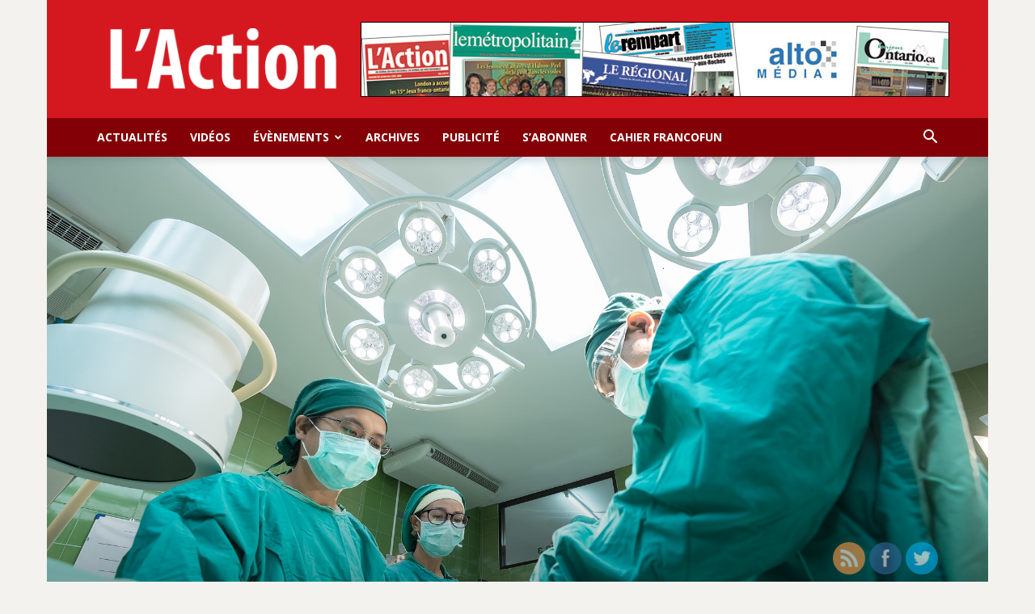

--- FILE ---
content_type: text/html; charset=UTF-8
request_url: https://laction.ca/bientot-un-site-web-pour-mettre-en-contact-les-travailleurs-francophones-du-secteur-de-la-sante/
body_size: 178133
content:
<!doctype html >
<!--[if IE 8]>    <html class="ie8" lang="en"> <![endif]-->
<!--[if IE 9]>    <html class="ie9" lang="en"> <![endif]-->
<!--[if gt IE 8]><!--> <html lang="fr-FR"> <!--<![endif]-->
<head>
    <title>Bientôt un site web pour mettre en contact les travailleurs francophones du secteur de la santé | L&#039;Action</title>
    <meta charset="UTF-8" />
    <meta name="viewport" content="width=device-width, initial-scale=1.0">
    <link rel="pingback" href="https://laction.ca/xmlrpc.php" />
    <meta name='robots' content='max-image-preview:large' />
<link rel="icon" type="image/png" href="https://www.laction.ca/wp-content/uploads/2016/06/logo-1-300x80-1.png"><link rel='dns-prefetch' href='//www.gstatic.com' />
<link rel='dns-prefetch' href='//fonts.googleapis.com' />
<link rel="alternate" type="application/rss+xml" title="L&#039;Action &raquo; Flux" href="https://laction.ca/feed/" />
<link rel="alternate" type="application/rss+xml" title="L&#039;Action &raquo; Flux des commentaires" href="https://laction.ca/comments/feed/" />
<link rel="alternate" type="text/calendar" title="L&#039;Action &raquo; Flux iCal" href="https://laction.ca/events/?ical=1" />
<script type="text/javascript">
/* <![CDATA[ */
window._wpemojiSettings = {"baseUrl":"https:\/\/s.w.org\/images\/core\/emoji\/15.0.3\/72x72\/","ext":".png","svgUrl":"https:\/\/s.w.org\/images\/core\/emoji\/15.0.3\/svg\/","svgExt":".svg","source":{"concatemoji":"https:\/\/laction.ca\/wp-includes\/js\/wp-emoji-release.min.js?ver=6.6.2"}};
/*! This file is auto-generated */
!function(i,n){var o,s,e;function c(e){try{var t={supportTests:e,timestamp:(new Date).valueOf()};sessionStorage.setItem(o,JSON.stringify(t))}catch(e){}}function p(e,t,n){e.clearRect(0,0,e.canvas.width,e.canvas.height),e.fillText(t,0,0);var t=new Uint32Array(e.getImageData(0,0,e.canvas.width,e.canvas.height).data),r=(e.clearRect(0,0,e.canvas.width,e.canvas.height),e.fillText(n,0,0),new Uint32Array(e.getImageData(0,0,e.canvas.width,e.canvas.height).data));return t.every(function(e,t){return e===r[t]})}function u(e,t,n){switch(t){case"flag":return n(e,"\ud83c\udff3\ufe0f\u200d\u26a7\ufe0f","\ud83c\udff3\ufe0f\u200b\u26a7\ufe0f")?!1:!n(e,"\ud83c\uddfa\ud83c\uddf3","\ud83c\uddfa\u200b\ud83c\uddf3")&&!n(e,"\ud83c\udff4\udb40\udc67\udb40\udc62\udb40\udc65\udb40\udc6e\udb40\udc67\udb40\udc7f","\ud83c\udff4\u200b\udb40\udc67\u200b\udb40\udc62\u200b\udb40\udc65\u200b\udb40\udc6e\u200b\udb40\udc67\u200b\udb40\udc7f");case"emoji":return!n(e,"\ud83d\udc26\u200d\u2b1b","\ud83d\udc26\u200b\u2b1b")}return!1}function f(e,t,n){var r="undefined"!=typeof WorkerGlobalScope&&self instanceof WorkerGlobalScope?new OffscreenCanvas(300,150):i.createElement("canvas"),a=r.getContext("2d",{willReadFrequently:!0}),o=(a.textBaseline="top",a.font="600 32px Arial",{});return e.forEach(function(e){o[e]=t(a,e,n)}),o}function t(e){var t=i.createElement("script");t.src=e,t.defer=!0,i.head.appendChild(t)}"undefined"!=typeof Promise&&(o="wpEmojiSettingsSupports",s=["flag","emoji"],n.supports={everything:!0,everythingExceptFlag:!0},e=new Promise(function(e){i.addEventListener("DOMContentLoaded",e,{once:!0})}),new Promise(function(t){var n=function(){try{var e=JSON.parse(sessionStorage.getItem(o));if("object"==typeof e&&"number"==typeof e.timestamp&&(new Date).valueOf()<e.timestamp+604800&&"object"==typeof e.supportTests)return e.supportTests}catch(e){}return null}();if(!n){if("undefined"!=typeof Worker&&"undefined"!=typeof OffscreenCanvas&&"undefined"!=typeof URL&&URL.createObjectURL&&"undefined"!=typeof Blob)try{var e="postMessage("+f.toString()+"("+[JSON.stringify(s),u.toString(),p.toString()].join(",")+"));",r=new Blob([e],{type:"text/javascript"}),a=new Worker(URL.createObjectURL(r),{name:"wpTestEmojiSupports"});return void(a.onmessage=function(e){c(n=e.data),a.terminate(),t(n)})}catch(e){}c(n=f(s,u,p))}t(n)}).then(function(e){for(var t in e)n.supports[t]=e[t],n.supports.everything=n.supports.everything&&n.supports[t],"flag"!==t&&(n.supports.everythingExceptFlag=n.supports.everythingExceptFlag&&n.supports[t]);n.supports.everythingExceptFlag=n.supports.everythingExceptFlag&&!n.supports.flag,n.DOMReady=!1,n.readyCallback=function(){n.DOMReady=!0}}).then(function(){return e}).then(function(){var e;n.supports.everything||(n.readyCallback(),(e=n.source||{}).concatemoji?t(e.concatemoji):e.wpemoji&&e.twemoji&&(t(e.twemoji),t(e.wpemoji)))}))}((window,document),window._wpemojiSettings);
/* ]]> */
</script>
<style id='wp-emoji-styles-inline-css' type='text/css'>

	img.wp-smiley, img.emoji {
		display: inline !important;
		border: none !important;
		box-shadow: none !important;
		height: 1em !important;
		width: 1em !important;
		margin: 0 0.07em !important;
		vertical-align: -0.1em !important;
		background: none !important;
		padding: 0 !important;
	}
</style>
<link rel='stylesheet' id='wp-block-library-css' href='https://laction.ca/wp-includes/css/dist/block-library/style.min.css?ver=6.6.2' type='text/css' media='all' />
<style id='classic-theme-styles-inline-css' type='text/css'>
/*! This file is auto-generated */
.wp-block-button__link{color:#fff;background-color:#32373c;border-radius:9999px;box-shadow:none;text-decoration:none;padding:calc(.667em + 2px) calc(1.333em + 2px);font-size:1.125em}.wp-block-file__button{background:#32373c;color:#fff;text-decoration:none}
</style>
<style id='global-styles-inline-css' type='text/css'>
:root{--wp--preset--aspect-ratio--square: 1;--wp--preset--aspect-ratio--4-3: 4/3;--wp--preset--aspect-ratio--3-4: 3/4;--wp--preset--aspect-ratio--3-2: 3/2;--wp--preset--aspect-ratio--2-3: 2/3;--wp--preset--aspect-ratio--16-9: 16/9;--wp--preset--aspect-ratio--9-16: 9/16;--wp--preset--color--black: #000000;--wp--preset--color--cyan-bluish-gray: #abb8c3;--wp--preset--color--white: #ffffff;--wp--preset--color--pale-pink: #f78da7;--wp--preset--color--vivid-red: #cf2e2e;--wp--preset--color--luminous-vivid-orange: #ff6900;--wp--preset--color--luminous-vivid-amber: #fcb900;--wp--preset--color--light-green-cyan: #7bdcb5;--wp--preset--color--vivid-green-cyan: #00d084;--wp--preset--color--pale-cyan-blue: #8ed1fc;--wp--preset--color--vivid-cyan-blue: #0693e3;--wp--preset--color--vivid-purple: #9b51e0;--wp--preset--gradient--vivid-cyan-blue-to-vivid-purple: linear-gradient(135deg,rgba(6,147,227,1) 0%,rgb(155,81,224) 100%);--wp--preset--gradient--light-green-cyan-to-vivid-green-cyan: linear-gradient(135deg,rgb(122,220,180) 0%,rgb(0,208,130) 100%);--wp--preset--gradient--luminous-vivid-amber-to-luminous-vivid-orange: linear-gradient(135deg,rgba(252,185,0,1) 0%,rgba(255,105,0,1) 100%);--wp--preset--gradient--luminous-vivid-orange-to-vivid-red: linear-gradient(135deg,rgba(255,105,0,1) 0%,rgb(207,46,46) 100%);--wp--preset--gradient--very-light-gray-to-cyan-bluish-gray: linear-gradient(135deg,rgb(238,238,238) 0%,rgb(169,184,195) 100%);--wp--preset--gradient--cool-to-warm-spectrum: linear-gradient(135deg,rgb(74,234,220) 0%,rgb(151,120,209) 20%,rgb(207,42,186) 40%,rgb(238,44,130) 60%,rgb(251,105,98) 80%,rgb(254,248,76) 100%);--wp--preset--gradient--blush-light-purple: linear-gradient(135deg,rgb(255,206,236) 0%,rgb(152,150,240) 100%);--wp--preset--gradient--blush-bordeaux: linear-gradient(135deg,rgb(254,205,165) 0%,rgb(254,45,45) 50%,rgb(107,0,62) 100%);--wp--preset--gradient--luminous-dusk: linear-gradient(135deg,rgb(255,203,112) 0%,rgb(199,81,192) 50%,rgb(65,88,208) 100%);--wp--preset--gradient--pale-ocean: linear-gradient(135deg,rgb(255,245,203) 0%,rgb(182,227,212) 50%,rgb(51,167,181) 100%);--wp--preset--gradient--electric-grass: linear-gradient(135deg,rgb(202,248,128) 0%,rgb(113,206,126) 100%);--wp--preset--gradient--midnight: linear-gradient(135deg,rgb(2,3,129) 0%,rgb(40,116,252) 100%);--wp--preset--font-size--small: 11px;--wp--preset--font-size--medium: 20px;--wp--preset--font-size--large: 32px;--wp--preset--font-size--x-large: 42px;--wp--preset--font-size--regular: 15px;--wp--preset--font-size--larger: 50px;--wp--preset--spacing--20: 0.44rem;--wp--preset--spacing--30: 0.67rem;--wp--preset--spacing--40: 1rem;--wp--preset--spacing--50: 1.5rem;--wp--preset--spacing--60: 2.25rem;--wp--preset--spacing--70: 3.38rem;--wp--preset--spacing--80: 5.06rem;--wp--preset--shadow--natural: 6px 6px 9px rgba(0, 0, 0, 0.2);--wp--preset--shadow--deep: 12px 12px 50px rgba(0, 0, 0, 0.4);--wp--preset--shadow--sharp: 6px 6px 0px rgba(0, 0, 0, 0.2);--wp--preset--shadow--outlined: 6px 6px 0px -3px rgba(255, 255, 255, 1), 6px 6px rgba(0, 0, 0, 1);--wp--preset--shadow--crisp: 6px 6px 0px rgba(0, 0, 0, 1);}:where(.is-layout-flex){gap: 0.5em;}:where(.is-layout-grid){gap: 0.5em;}body .is-layout-flex{display: flex;}.is-layout-flex{flex-wrap: wrap;align-items: center;}.is-layout-flex > :is(*, div){margin: 0;}body .is-layout-grid{display: grid;}.is-layout-grid > :is(*, div){margin: 0;}:where(.wp-block-columns.is-layout-flex){gap: 2em;}:where(.wp-block-columns.is-layout-grid){gap: 2em;}:where(.wp-block-post-template.is-layout-flex){gap: 1.25em;}:where(.wp-block-post-template.is-layout-grid){gap: 1.25em;}.has-black-color{color: var(--wp--preset--color--black) !important;}.has-cyan-bluish-gray-color{color: var(--wp--preset--color--cyan-bluish-gray) !important;}.has-white-color{color: var(--wp--preset--color--white) !important;}.has-pale-pink-color{color: var(--wp--preset--color--pale-pink) !important;}.has-vivid-red-color{color: var(--wp--preset--color--vivid-red) !important;}.has-luminous-vivid-orange-color{color: var(--wp--preset--color--luminous-vivid-orange) !important;}.has-luminous-vivid-amber-color{color: var(--wp--preset--color--luminous-vivid-amber) !important;}.has-light-green-cyan-color{color: var(--wp--preset--color--light-green-cyan) !important;}.has-vivid-green-cyan-color{color: var(--wp--preset--color--vivid-green-cyan) !important;}.has-pale-cyan-blue-color{color: var(--wp--preset--color--pale-cyan-blue) !important;}.has-vivid-cyan-blue-color{color: var(--wp--preset--color--vivid-cyan-blue) !important;}.has-vivid-purple-color{color: var(--wp--preset--color--vivid-purple) !important;}.has-black-background-color{background-color: var(--wp--preset--color--black) !important;}.has-cyan-bluish-gray-background-color{background-color: var(--wp--preset--color--cyan-bluish-gray) !important;}.has-white-background-color{background-color: var(--wp--preset--color--white) !important;}.has-pale-pink-background-color{background-color: var(--wp--preset--color--pale-pink) !important;}.has-vivid-red-background-color{background-color: var(--wp--preset--color--vivid-red) !important;}.has-luminous-vivid-orange-background-color{background-color: var(--wp--preset--color--luminous-vivid-orange) !important;}.has-luminous-vivid-amber-background-color{background-color: var(--wp--preset--color--luminous-vivid-amber) !important;}.has-light-green-cyan-background-color{background-color: var(--wp--preset--color--light-green-cyan) !important;}.has-vivid-green-cyan-background-color{background-color: var(--wp--preset--color--vivid-green-cyan) !important;}.has-pale-cyan-blue-background-color{background-color: var(--wp--preset--color--pale-cyan-blue) !important;}.has-vivid-cyan-blue-background-color{background-color: var(--wp--preset--color--vivid-cyan-blue) !important;}.has-vivid-purple-background-color{background-color: var(--wp--preset--color--vivid-purple) !important;}.has-black-border-color{border-color: var(--wp--preset--color--black) !important;}.has-cyan-bluish-gray-border-color{border-color: var(--wp--preset--color--cyan-bluish-gray) !important;}.has-white-border-color{border-color: var(--wp--preset--color--white) !important;}.has-pale-pink-border-color{border-color: var(--wp--preset--color--pale-pink) !important;}.has-vivid-red-border-color{border-color: var(--wp--preset--color--vivid-red) !important;}.has-luminous-vivid-orange-border-color{border-color: var(--wp--preset--color--luminous-vivid-orange) !important;}.has-luminous-vivid-amber-border-color{border-color: var(--wp--preset--color--luminous-vivid-amber) !important;}.has-light-green-cyan-border-color{border-color: var(--wp--preset--color--light-green-cyan) !important;}.has-vivid-green-cyan-border-color{border-color: var(--wp--preset--color--vivid-green-cyan) !important;}.has-pale-cyan-blue-border-color{border-color: var(--wp--preset--color--pale-cyan-blue) !important;}.has-vivid-cyan-blue-border-color{border-color: var(--wp--preset--color--vivid-cyan-blue) !important;}.has-vivid-purple-border-color{border-color: var(--wp--preset--color--vivid-purple) !important;}.has-vivid-cyan-blue-to-vivid-purple-gradient-background{background: var(--wp--preset--gradient--vivid-cyan-blue-to-vivid-purple) !important;}.has-light-green-cyan-to-vivid-green-cyan-gradient-background{background: var(--wp--preset--gradient--light-green-cyan-to-vivid-green-cyan) !important;}.has-luminous-vivid-amber-to-luminous-vivid-orange-gradient-background{background: var(--wp--preset--gradient--luminous-vivid-amber-to-luminous-vivid-orange) !important;}.has-luminous-vivid-orange-to-vivid-red-gradient-background{background: var(--wp--preset--gradient--luminous-vivid-orange-to-vivid-red) !important;}.has-very-light-gray-to-cyan-bluish-gray-gradient-background{background: var(--wp--preset--gradient--very-light-gray-to-cyan-bluish-gray) !important;}.has-cool-to-warm-spectrum-gradient-background{background: var(--wp--preset--gradient--cool-to-warm-spectrum) !important;}.has-blush-light-purple-gradient-background{background: var(--wp--preset--gradient--blush-light-purple) !important;}.has-blush-bordeaux-gradient-background{background: var(--wp--preset--gradient--blush-bordeaux) !important;}.has-luminous-dusk-gradient-background{background: var(--wp--preset--gradient--luminous-dusk) !important;}.has-pale-ocean-gradient-background{background: var(--wp--preset--gradient--pale-ocean) !important;}.has-electric-grass-gradient-background{background: var(--wp--preset--gradient--electric-grass) !important;}.has-midnight-gradient-background{background: var(--wp--preset--gradient--midnight) !important;}.has-small-font-size{font-size: var(--wp--preset--font-size--small) !important;}.has-medium-font-size{font-size: var(--wp--preset--font-size--medium) !important;}.has-large-font-size{font-size: var(--wp--preset--font-size--large) !important;}.has-x-large-font-size{font-size: var(--wp--preset--font-size--x-large) !important;}
:where(.wp-block-post-template.is-layout-flex){gap: 1.25em;}:where(.wp-block-post-template.is-layout-grid){gap: 1.25em;}
:where(.wp-block-columns.is-layout-flex){gap: 2em;}:where(.wp-block-columns.is-layout-grid){gap: 2em;}
:root :where(.wp-block-pullquote){font-size: 1.5em;line-height: 1.6;}
</style>
<link rel='stylesheet' id='idehweb-lwp-css' href='https://laction.ca/wp-content/plugins/login-with-phone-number/styles/login-with-phonenumber.css?ver=6.6.2' type='text/css' media='all' />
<link rel='stylesheet' id='lwp-intltelinput-style-css' href='https://laction.ca/wp-content/plugins/login-with-phone-number/styles/intlTelInput.min.css?ver=6.6.2' type='text/css' media='all' />
<style id='lwp-intltelinput-style-inline-css' type='text/css'>
.iti { width: 100%; }#phone{font-size: 20px;}
</style>
<link rel='stylesheet' id='SFSIPLUSmainCss-css' href='https://laction.ca/wp-content/plugins/ultimate-social-media-plus/css/sfsi-style.css?ver=3.5.7' type='text/css' media='all' />
<link rel='stylesheet' id='td-plugin-newsletter-css' href='https://laction.ca/wp-content/plugins/td-newsletter/style.css?ver=12.3.1' type='text/css' media='all' />
<link rel='stylesheet' id='td-plugin-multi-purpose-css' href='https://laction.ca/wp-content/plugins/td-composer/td-multi-purpose/style.css?ver=3dc090e4a6dd4d9e8f4a61e980b31fd9' type='text/css' media='all' />
<link rel='stylesheet' id='google-fonts-style-css' href='https://fonts.googleapis.com/css?family=Open+Sans%3A400%2C600%2C700%7CRoboto%3A400%2C500%2C700&#038;display=swap&#038;ver=12.3.1' type='text/css' media='all' />
<link rel='stylesheet' id='td-theme-css' href='https://laction.ca/wp-content/themes/Newspaper/style.css?ver=12.3.1' type='text/css' media='all' />
<style id='td-theme-inline-css' type='text/css'>
    
        @media (max-width: 767px) {
            .td-header-desktop-wrap {
                display: none;
            }
        }
        @media (min-width: 767px) {
            .td-header-mobile-wrap {
                display: none;
            }
        }
    
	
</style>
<link rel='stylesheet' id='td-theme-child-css' href='https://laction.ca/wp-content/themes/Newspaper-child/style.css?ver=12.3.1c' type='text/css' media='all' />
<link rel='stylesheet' id='js_composer_front-css' href='https://laction.ca/wp-content/plugins/js_composer/assets/css/js_composer.min.css?ver=6.11.0' type='text/css' media='all' />
<link rel='stylesheet' id='td-legacy-framework-front-style-css' href='https://laction.ca/wp-content/plugins/td-composer/legacy/Newspaper/assets/css/td_legacy_main.css?ver=3dc090e4a6dd4d9e8f4a61e980b31fd9' type='text/css' media='all' />
<link rel='stylesheet' id='td-standard-pack-framework-front-style-css' href='https://laction.ca/wp-content/plugins/td-standard-pack/Newspaper/assets/css/td_standard_pack_main.css?ver=d39710269e5f4389cf7661fe4fdc36f9' type='text/css' media='all' />
<link rel='stylesheet' id='tdb_style_cloud_templates_front-css' href='https://laction.ca/wp-content/plugins/td-cloud-library/assets/css/tdb_main.css?ver=1182d95cb199c23e56f61364ae38f2e7' type='text/css' media='all' />
<script type="text/javascript" src="https://laction.ca/wp-includes/js/jquery/jquery.min.js?ver=3.7.1" id="jquery-core-js"></script>
<script type="text/javascript" src="https://laction.ca/wp-includes/js/jquery/jquery-migrate.min.js?ver=3.4.1" id="jquery-migrate-js"></script>
<script type="text/javascript" src="https://laction.ca/wp-content/plugins/login-with-phone-number/scripts/jquery.validate.js?ver=6.6.2" id="idehweb-lwp-validate-script-js"></script>
<script type="text/javascript" id="idehweb-lwp-js-extra">
/* <![CDATA[ */
var idehweb_lwp = {"ajaxurl":"https:\/\/laction.ca\/wp-admin\/admin-ajax.php","redirecturl":"https:\/\/pubhtml5.com\/bookcase\/ddzi","UserId":"0","loadingmessage":"please wait...","timer":"0","timer_count":"60","firebase_api":""};
/* ]]> */
</script>
<script type="text/javascript" src="https://laction.ca/wp-content/plugins/login-with-phone-number/scripts/login-with-phonenumber.js?ver=6.6.2" id="idehweb-lwp-js"></script>
<script type="text/javascript" src="https://laction.ca/wp-content/plugins/login-with-phone-number/scripts/firebase-sender.js?ver=6.6.2" id="lwp-firebase-sender-js"></script>
<link rel="https://api.w.org/" href="https://laction.ca/wp-json/" /><link rel="alternate" title="JSON" type="application/json" href="https://laction.ca/wp-json/wp/v2/posts/6979" /><link rel="EditURI" type="application/rsd+xml" title="RSD" href="https://laction.ca/xmlrpc.php?rsd" />
<meta name="generator" content="WordPress 6.6.2" />
<link rel="canonical" href="https://laction.ca/bientot-un-site-web-pour-mettre-en-contact-les-travailleurs-francophones-du-secteur-de-la-sante/" />
<link rel='shortlink' href='https://laction.ca/?p=6979' />
<link rel="alternate" title="oEmbed (JSON)" type="application/json+oembed" href="https://laction.ca/wp-json/oembed/1.0/embed?url=https%3A%2F%2Flaction.ca%2Fbientot-un-site-web-pour-mettre-en-contact-les-travailleurs-francophones-du-secteur-de-la-sante%2F" />
<link rel="alternate" title="oEmbed (XML)" type="text/xml+oembed" href="https://laction.ca/wp-json/oembed/1.0/embed?url=https%3A%2F%2Flaction.ca%2Fbientot-un-site-web-pour-mettre-en-contact-les-travailleurs-francophones-du-secteur-de-la-sante%2F&#038;format=xml" />

<!-- This site is using AdRotate v5.8.12 Professional to display their advertisements - https://ajdg.solutions/ -->
<!-- AdRotate CSS -->
<style type="text/css" media="screen">
	.g { margin:0px; padding:0px; overflow:hidden; line-height:1; zoom:1; }
	.g img { height:auto; }
	.g-col { position:relative; float:left; }
	.g-col:first-child { margin-left: 0; }
	.g-col:last-child { margin-right: 0; }
	.g-1 { margin:0px;  width:100%; max-width:728px; height:100%; max-height:93px; }
	@media only screen and (max-width: 480px) {
		.g-col, .g-dyn, .g-single { width:100%; margin-left:0; margin-right:0; }
	}
</style>
<!-- /AdRotate CSS -->

	<script>
		window.addEventListener("sfsi_plus_functions_loaded", function() {
			var body = document.getElementsByTagName('body')[0];
			// console.log(body);
			body.classList.add("sfsi_plus_3.53");
		})
		// window.addEventListener('sfsi_plus_functions_loaded',function(e) {
		// 	jQuery("body").addClass("sfsi_plus_3.53")
		// });
		jQuery(document).ready(function(e) {
			jQuery("body").addClass("sfsi_plus_3.53")
		});

		function sfsi_plus_processfurther(ref) {
			var feed_id = '[base64]';
			var feedtype = 8;
			var email = jQuery(ref).find('input[name="email"]').val();
			var filter = /^([a-zA-Z0-9_\.\-])+\@(([a-zA-Z0-9\-])+\.)+([a-zA-Z0-9]{2,4})+$/;
			if ((email != "Enter your email") && (filter.test(email))) {
				if (feedtype == "8") {
					var url = "https://api.follow.it/subscription-form/" + feed_id + "/" + feedtype;
					window.open(url, "popupwindow", "scrollbars=yes,width=1080,height=760");
					return true;
				}
			} else {
				alert("Please enter email address");
				jQuery(ref).find('input[name="email"]').focus();
				return false;
			}
		}
	</script>
	<style>
		.sfsi_plus_subscribe_Popinner {
			width: 100% !important;
			height: auto !important;
			border: 1px solid #b5b5b5 !important;
			padding: 18px 0px !important;
			background-color: #ffffff !important;
		}

		.sfsi_plus_subscribe_Popinner form {
			margin: 0 20px !important;
		}

		.sfsi_plus_subscribe_Popinner h5 {
			font-family: Helvetica,Arial,sans-serif !important;

			font-weight: bold !important;
			color: #000000 !important;
			font-size: 16px !important;
			text-align: center !important;
			margin: 0 0 10px !important;
			padding: 0 !important;
		}

		.sfsi_plus_subscription_form_field {
			margin: 5px 0 !important;
			width: 100% !important;
			display: inline-flex;
			display: -webkit-inline-flex;
		}

		.sfsi_plus_subscription_form_field input {
			width: 100% !important;
			padding: 10px 0px !important;
		}

		.sfsi_plus_subscribe_Popinner input[type=email] {
			font-family: Helvetica,Arial,sans-serif !important;

			font-style: normal !important;
			color:  !important;
			font-size: 14px !important;
			text-align: center !important;
		}

		.sfsi_plus_subscribe_Popinner input[type=email]::-webkit-input-placeholder {
			font-family: Helvetica,Arial,sans-serif !important;

			font-style: normal !important;
			color:  !important;
			font-size: 14px !important;
			text-align: center !important;
		}

		.sfsi_plus_subscribe_Popinner input[type=email]:-moz-placeholder {
			/* Firefox 18- */
			font-family: Helvetica,Arial,sans-serif !important;

			font-style: normal !important;
			color:  !important;
			font-size: 14px !important;
			text-align: center !important;
		}

		.sfsi_plus_subscribe_Popinner input[type=email]::-moz-placeholder {
			/* Firefox 19+ */
			font-family: Helvetica,Arial,sans-serif !important;

			font-style: normal !important;
			color:  !important;
			font-size: 14px !important;
			text-align: center !important;
		}

		.sfsi_plus_subscribe_Popinner input[type=email]:-ms-input-placeholder {
			font-family: Helvetica,Arial,sans-serif !important;

			font-style: normal !important;
			color:  !important;
			font-size: 14px !important;
			text-align: center !important;
		}

		.sfsi_plus_subscribe_Popinner input[type=submit] {
			font-family: Helvetica,Arial,sans-serif !important;

			font-weight: bold !important;
			color: #000000 !important;
			font-size: 16px !important;
			text-align: center !important;
			background-color: #dedede !important;
		}
	</style>
	<meta name="follow.[base64]" content="7z95y3Zy0nMGQVjFLJrN"/><meta name="tec-api-version" content="v1"><meta name="tec-api-origin" content="https://laction.ca"><link rel="alternate" href="https://laction.ca/wp-json/tribe/events/v1/" /><!--[if lt IE 9]><script src="https://cdnjs.cloudflare.com/ajax/libs/html5shiv/3.7.3/html5shiv.js"></script><![endif]-->
        <script>
        window.tdb_global_vars = {"wpRestUrl":"https:\/\/laction.ca\/wp-json\/","permalinkStructure":"\/%postname%\/"};
        window.tdb_p_autoload_vars = {"isAjax":false,"isAdminBarShowing":false,"autoloadScrollPercent":50,"postAutoloadStatus":"off","origPostEditUrl":null};
    </script>
    
    <style id="tdb-global-colors">
        :root {--accent-color: #fff;}
    </style>
	
<meta name="generator" content="Elementor 3.13.0; features: a11y_improvements, additional_custom_breakpoints; settings: css_print_method-external, google_font-enabled, font_display-auto">
<meta name="generator" content="Powered by WPBakery Page Builder - drag and drop page builder for WordPress."/>
<meta name="generator" content="Powered by Slider Revolution 6.6.12 - responsive, Mobile-Friendly Slider Plugin for WordPress with comfortable drag and drop interface." />

<!-- JS generated by theme -->

<script>
    
    

	    var tdBlocksArray = []; //here we store all the items for the current page

	    //td_block class - each ajax block uses a object of this class for requests
	    function tdBlock() {
		    this.id = '';
		    this.block_type = 1; //block type id (1-234 etc)
		    this.atts = '';
		    this.td_column_number = '';
		    this.td_current_page = 1; //
		    this.post_count = 0; //from wp
		    this.found_posts = 0; //from wp
		    this.max_num_pages = 0; //from wp
		    this.td_filter_value = ''; //current live filter value
		    this.is_ajax_running = false;
		    this.td_user_action = ''; // load more or infinite loader (used by the animation)
		    this.header_color = '';
		    this.ajax_pagination_infinite_stop = ''; //show load more at page x
	    }


        // td_js_generator - mini detector
        (function(){
            var htmlTag = document.getElementsByTagName("html")[0];

	        if ( navigator.userAgent.indexOf("MSIE 10.0") > -1 ) {
                htmlTag.className += ' ie10';
            }

            if ( !!navigator.userAgent.match(/Trident.*rv\:11\./) ) {
                htmlTag.className += ' ie11';
            }

	        if ( navigator.userAgent.indexOf("Edge") > -1 ) {
                htmlTag.className += ' ieEdge';
            }

            if ( /(iPad|iPhone|iPod)/g.test(navigator.userAgent) ) {
                htmlTag.className += ' td-md-is-ios';
            }

            var user_agent = navigator.userAgent.toLowerCase();
            if ( user_agent.indexOf("android") > -1 ) {
                htmlTag.className += ' td-md-is-android';
            }

            if ( -1 !== navigator.userAgent.indexOf('Mac OS X')  ) {
                htmlTag.className += ' td-md-is-os-x';
            }

            if ( /chrom(e|ium)/.test(navigator.userAgent.toLowerCase()) ) {
               htmlTag.className += ' td-md-is-chrome';
            }

            if ( -1 !== navigator.userAgent.indexOf('Firefox') ) {
                htmlTag.className += ' td-md-is-firefox';
            }

            if ( -1 !== navigator.userAgent.indexOf('Safari') && -1 === navigator.userAgent.indexOf('Chrome') ) {
                htmlTag.className += ' td-md-is-safari';
            }

            if( -1 !== navigator.userAgent.indexOf('IEMobile') ){
                htmlTag.className += ' td-md-is-iemobile';
            }

        })();




        var tdLocalCache = {};

        ( function () {
            "use strict";

            tdLocalCache = {
                data: {},
                remove: function (resource_id) {
                    delete tdLocalCache.data[resource_id];
                },
                exist: function (resource_id) {
                    return tdLocalCache.data.hasOwnProperty(resource_id) && tdLocalCache.data[resource_id] !== null;
                },
                get: function (resource_id) {
                    return tdLocalCache.data[resource_id];
                },
                set: function (resource_id, cachedData) {
                    tdLocalCache.remove(resource_id);
                    tdLocalCache.data[resource_id] = cachedData;
                }
            };
        })();

    
    
var td_viewport_interval_list=[{"limitBottom":767,"sidebarWidth":228},{"limitBottom":1018,"sidebarWidth":300},{"limitBottom":1140,"sidebarWidth":324}];
var td_animation_stack_effect="type0";
var tds_animation_stack=true;
var td_animation_stack_specific_selectors=".entry-thumb, img, .td-lazy-img";
var td_animation_stack_general_selectors=".td-animation-stack img, .td-animation-stack .entry-thumb, .post img, .td-animation-stack .td-lazy-img";
var tdc_is_installed="yes";
var td_ajax_url="https:\/\/laction.ca\/wp-admin\/admin-ajax.php?td_theme_name=Newspaper&v=12.3.1";
var td_get_template_directory_uri="https:\/\/laction.ca\/wp-content\/plugins\/td-composer\/legacy\/common";
var tds_snap_menu="smart_snap_always";
var tds_logo_on_sticky="show_header_logo";
var tds_header_style="";
var td_please_wait="S'il vous pla\u00eet patienter ...";
var td_email_user_pass_incorrect="Utilisateur ou mot de passe incorrect !";
var td_email_user_incorrect="E-mail ou nom d'utilisateur incorrect !";
var td_email_incorrect="Email incorrect !";
var td_user_incorrect="Username incorrect!";
var td_email_user_empty="Email or username empty!";
var td_pass_empty="Pass empty!";
var td_pass_pattern_incorrect="Invalid Pass Pattern!";
var td_retype_pass_incorrect="Retyped Pass incorrect!";
var tds_more_articles_on_post_enable="";
var tds_more_articles_on_post_time_to_wait="";
var tds_more_articles_on_post_pages_distance_from_top=0;
var tds_theme_color_site_wide="#00a8c6";
var tds_smart_sidebar="enabled";
var tdThemeName="Newspaper";
var tdThemeNameWl="Newspaper";
var td_magnific_popup_translation_tPrev="Pr\u00e9c\u00e9dente (fl\u00e8che gauche)";
var td_magnific_popup_translation_tNext="Suivante (fl\u00e8che droite)";
var td_magnific_popup_translation_tCounter="%curr% sur %total%";
var td_magnific_popup_translation_ajax_tError="Le contenu de %url% pas pu \u00eatre charg\u00e9.";
var td_magnific_popup_translation_image_tError="L'image #%curr% pas pu \u00eatre charg\u00e9.";
var tdBlockNonce="248c1a2928";
var tdDateNamesI18n={"month_names":["janvier","f\u00e9vrier","mars","avril","mai","juin","juillet","ao\u00fbt","septembre","octobre","novembre","d\u00e9cembre"],"month_names_short":["Jan","F\u00e9v","Mar","Avr","Mai","Juin","Juil","Ao\u00fbt","Sep","Oct","Nov","D\u00e9c"],"day_names":["dimanche","lundi","mardi","mercredi","jeudi","vendredi","samedi"],"day_names_short":["dim","lun","mar","mer","jeu","ven","sam"]};
var tdb_modal_confirm="Save";
var tdb_modal_cancel="Cancel";
var tdb_modal_confirm_alt="Yes";
var tdb_modal_cancel_alt="No";
var td_ad_background_click_link="";
var td_ad_background_click_target="";
</script>

<script>
  (function(i,s,o,g,r,a,m){i['GoogleAnalyticsObject']=r;i[r]=i[r]||function(){
  (i[r].q=i[r].q||[]).push(arguments)},i[r].l=1*new Date();a=s.createElement(o),
  m=s.getElementsByTagName(o)[0];a.async=1;a.src=g;m.parentNode.insertBefore(a,m)
  })(window,document,'script','https://www.google-analytics.com/analytics.js','ga');

  ga('create', 'UA-85361643-2', 'auto');
  ga('send', 'pageview');

</script><script>function setREVStartSize(e){
			//window.requestAnimationFrame(function() {
				window.RSIW = window.RSIW===undefined ? window.innerWidth : window.RSIW;
				window.RSIH = window.RSIH===undefined ? window.innerHeight : window.RSIH;
				try {
					var pw = document.getElementById(e.c).parentNode.offsetWidth,
						newh;
					pw = pw===0 || isNaN(pw) || (e.l=="fullwidth" || e.layout=="fullwidth") ? window.RSIW : pw;
					e.tabw = e.tabw===undefined ? 0 : parseInt(e.tabw);
					e.thumbw = e.thumbw===undefined ? 0 : parseInt(e.thumbw);
					e.tabh = e.tabh===undefined ? 0 : parseInt(e.tabh);
					e.thumbh = e.thumbh===undefined ? 0 : parseInt(e.thumbh);
					e.tabhide = e.tabhide===undefined ? 0 : parseInt(e.tabhide);
					e.thumbhide = e.thumbhide===undefined ? 0 : parseInt(e.thumbhide);
					e.mh = e.mh===undefined || e.mh=="" || e.mh==="auto" ? 0 : parseInt(e.mh,0);
					if(e.layout==="fullscreen" || e.l==="fullscreen")
						newh = Math.max(e.mh,window.RSIH);
					else{
						e.gw = Array.isArray(e.gw) ? e.gw : [e.gw];
						for (var i in e.rl) if (e.gw[i]===undefined || e.gw[i]===0) e.gw[i] = e.gw[i-1];
						e.gh = e.el===undefined || e.el==="" || (Array.isArray(e.el) && e.el.length==0)? e.gh : e.el;
						e.gh = Array.isArray(e.gh) ? e.gh : [e.gh];
						for (var i in e.rl) if (e.gh[i]===undefined || e.gh[i]===0) e.gh[i] = e.gh[i-1];
											
						var nl = new Array(e.rl.length),
							ix = 0,
							sl;
						e.tabw = e.tabhide>=pw ? 0 : e.tabw;
						e.thumbw = e.thumbhide>=pw ? 0 : e.thumbw;
						e.tabh = e.tabhide>=pw ? 0 : e.tabh;
						e.thumbh = e.thumbhide>=pw ? 0 : e.thumbh;
						for (var i in e.rl) nl[i] = e.rl[i]<window.RSIW ? 0 : e.rl[i];
						sl = nl[0];
						for (var i in nl) if (sl>nl[i] && nl[i]>0) { sl = nl[i]; ix=i;}
						var m = pw>(e.gw[ix]+e.tabw+e.thumbw) ? 1 : (pw-(e.tabw+e.thumbw)) / (e.gw[ix]);
						newh =  (e.gh[ix] * m) + (e.tabh + e.thumbh);
					}
					var el = document.getElementById(e.c);
					if (el!==null && el) el.style.height = newh+"px";
					el = document.getElementById(e.c+"_wrapper");
					if (el!==null && el) {
						el.style.height = newh+"px";
						el.style.display = "block";
					}
				} catch(e){
					console.log("Failure at Presize of Slider:" + e)
				}
			//});
		  };</script>

<!-- Button style compiled by theme -->

<style>
    .tdm_block_column_content:hover .tdm-col-content-title-url .tdm-title,
                .tds-button2 .tdm-btn-text,
                .tds-button2 i,
                .tds-button5:hover .tdm-btn-text,
                .tds-button5:hover i,
                .tds-button6 .tdm-btn-text,
                .tds-button6 i,
                .tdm_block_list .tdm-list-item i,
                .tdm_block_pricing .tdm-pricing-feature i,
                body .tdm-social-item i {
                    color: #00a8c6;
                }
                .tds-button1,
                .tds-button6:after,
                .tds-title2 .tdm-title-line:after,
                .tds-title3 .tdm-title-line:after,
                .tdm_block_pricing.tdm-pricing-featured:before,
                .tdm_block_pricing.tds_pricing2_block.tdm-pricing-featured .tdm-pricing-header,
                .tds-progress-bar1 .tdm-progress-bar:after,
                .tds-progress-bar2 .tdm-progress-bar:after,
                .tds-social3 .tdm-social-item {
                    background-color: #00a8c6;
                }
                .tds-button2:before,
                .tds-button6:before,
                .tds-progress-bar3 .tdm-progress-bar:after {
                  border-color: #00a8c6;
                }
                .tdm-btn-style1 {
					background-color: #00a8c6;
				}
				.tdm-btn-style2:before {
				    border-color: #00a8c6;
				}
				.tdm-btn-style2 {
				    color: #00a8c6;
				}
				.tdm-btn-style3 {
				    -webkit-box-shadow: 0 2px 16px #00a8c6;
                    -moz-box-shadow: 0 2px 16px #00a8c6;
                    box-shadow: 0 2px 16px #00a8c6;
				}
				.tdm-btn-style3:hover {
				    -webkit-box-shadow: 0 4px 26px #00a8c6;
                    -moz-box-shadow: 0 4px 26px #00a8c6;
                    box-shadow: 0 4px 26px #00a8c6;
				}
</style>

<noscript><style> .wpb_animate_when_almost_visible { opacity: 1; }</style></noscript>	<style id="tdw-css-placeholder"></style></head>

<body class="post-template-default single single-post postid-6979 single-format-standard td-standard-pack sfsi_plus_actvite_theme_flat tribe-no-js bientot-un-site-web-pour-mettre-en-contact-les-travailleurs-francophones-du-secteur-de-la-sante global-block-template-1 single_template_3 wpb-js-composer js-comp-ver-6.11.0 vc_responsive elementor-default elementor-kit-60304 td-animation-stack-type0 td-boxed-layout" itemscope="itemscope" itemtype="https://schema.org/WebPage">

            <div class="td-scroll-up  td-hide-scroll-up-on-mob" style="display:none;"><i class="td-icon-menu-up"></i></div>
    
    <div class="td-menu-background" style="visibility:hidden"></div>
<div id="td-mobile-nav" style="visibility:hidden">
    <div class="td-mobile-container">
        <!-- mobile menu top section -->
        <div class="td-menu-socials-wrap">
            <!-- socials -->
            <div class="td-menu-socials">
                
        <span class="td-social-icon-wrap">
            <a target="_blank" href="#lemetropolitain" title="Facebook">
                <i class="td-icon-font td-icon-facebook"></i>
            </a>
        </span>
        <span class="td-social-icon-wrap">
            <a target="_blank" href="#lemetropolitain" title="Twitter">
                <i class="td-icon-font td-icon-twitter"></i>
            </a>
        </span>
        <span class="td-social-icon-wrap">
            <a target="_blank" href="#" title="Vimeo">
                <i class="td-icon-font td-icon-vimeo"></i>
            </a>
        </span>
        <span class="td-social-icon-wrap">
            <a target="_blank" href="#" title="VKontakte">
                <i class="td-icon-font td-icon-vk"></i>
            </a>
        </span>
        <span class="td-social-icon-wrap">
            <a target="_blank" href="#" title="Youtube">
                <i class="td-icon-font td-icon-youtube"></i>
            </a>
        </span>            </div>
            <!-- close button -->
            <div class="td-mobile-close">
                <span><i class="td-icon-close-mobile"></i></span>
            </div>
        </div>

        <!-- login section -->
        
        <!-- menu section -->
        <div class="td-mobile-content">
            <div class="menu-menuprincipal-container"><ul id="menu-menuprincipal" class="td-mobile-main-menu"><li id="menu-item-2851" class="menu-item menu-item-type-post_type menu-item-object-page menu-item-home menu-item-first menu-item-2851"><a href="https://laction.ca/">Actualités</a></li>
<li id="menu-item-2852" class="menu-item menu-item-type-post_type menu-item-object-page menu-item-2852"><a href="https://laction.ca/videos/">Vidéos</a></li>
<li id="menu-item-5702" class="menu-item menu-item-type-custom menu-item-object-custom menu-item-has-children menu-item-5702"><a href="https://www.laction.ca/events/">Évènements<i class="td-icon-menu-right td-element-after"></i></a>
<ul class="sub-menu">
	<li id="menu-item-5783" class="menu-item menu-item-type-custom menu-item-object-custom menu-item-5783"><a href="https://www.laction.ca/events/category/london/">London</a></li>
	<li id="menu-item-5784" class="menu-item menu-item-type-custom menu-item-object-custom menu-item-5784"><a href="https://www.laction.ca/events/category/Sarnia/">Sarnia</a></li>
</ul>
</li>
<li id="menu-item-6898" class="menu-item menu-item-type-custom menu-item-object-custom menu-item-6898"><a href="https://www.laction.ca/abonnement-2/">Archives</a></li>
<li id="menu-item-2854" class="menu-item menu-item-type-post_type menu-item-object-page menu-item-2854"><a href="https://laction.ca/publicite/">Publicité</a></li>
<li id="menu-item-2855" class="menu-item menu-item-type-post_type menu-item-object-page menu-item-2855"><a href="https://laction.ca/newsletter/">S&rsquo;abonner</a></li>
<li id="menu-item-60068" class="menu-item menu-item-type-custom menu-item-object-custom menu-item-60068"><a target="_blank" href="https://pubhtml5.com/bookcase/oefx">Cahier FrancoFun</a></li>
</ul></div>        </div>
    </div>

    <!-- register/login section -->
    </div>    <div class="td-search-background" style="visibility:hidden"></div>
<div class="td-search-wrap-mob" style="visibility:hidden">
	<div class="td-drop-down-search">
		<form method="get" class="td-search-form" action="https://laction.ca/">
			<!-- close button -->
			<div class="td-search-close">
				<span><i class="td-icon-close-mobile"></i></span>
			</div>
			<div role="search" class="td-search-input">
				<span>Rechercher</span>
				<input id="td-header-search-mob" type="text" value="" name="s" autocomplete="off" />
			</div>
		</form>
		<div id="td-aj-search-mob" class="td-ajax-search-flex"></div>
	</div>
</div>

    <div id="td-outer-wrap" class="td-theme-wrap">
    
        
            <div class="tdc-header-wrap ">

            <!--
Header style 1
-->


<div class="td-header-wrap td-header-style-1 ">
    
    <div class="td-header-top-menu-full td-container-wrap ">
        <div class="td-container td-header-row td-header-top-menu">
            <!-- LOGIN MODAL -->

                <div id="login-form" class="white-popup-block mfp-hide mfp-with-anim td-login-modal-wrap">
                    <div class="td-login-wrap">
                        <a href="#" aria-label="Back" class="td-back-button"><i class="td-icon-modal-back"></i></a>
                        <div id="td-login-div" class="td-login-form-div td-display-block">
                            <div class="td-login-panel-title">Se connecter</div>
                            <div class="td-login-panel-descr">Bienvenue ! Connectez-vous à votre compte :</div>
                            <div class="td_display_err"></div>
                            <form id="loginForm" action="#" method="post">
                                <div class="td-login-inputs"><input class="td-login-input" autocomplete="username" type="text" name="login_email" id="login_email" value="" required><label for="login_email">votre nom d'utilisateur</label></div>
                                <div class="td-login-inputs"><input class="td-login-input" autocomplete="current-password" type="password" name="login_pass" id="login_pass" value="" required><label for="login_pass">votre mot de passe</label></div>
                                <input type="button"  name="login_button" id="login_button" class="wpb_button btn td-login-button" value="S'identifier">
                                
                            </form>

                            

                            <div class="td-login-info-text"><a href="#" id="forgot-pass-link">Forgot your password? Get help</a></div>
                            
                            
                            
                            
                        </div>

                        

                         <div id="td-forgot-pass-div" class="td-login-form-div td-display-none">
                            <div class="td-login-panel-title">Récupération de mot de passe</div>
                            <div class="td-login-panel-descr">Récupérer votre mot de passe</div>
                            <div class="td_display_err"></div>
                            <form id="forgotpassForm" action="#" method="post">
                                <div class="td-login-inputs"><input class="td-login-input" type="text" name="forgot_email" id="forgot_email" value="" required><label for="forgot_email">votre e-mail</label></div>
                                <input type="button" name="forgot_button" id="forgot_button" class="wpb_button btn td-login-button" value="Envoyer mon mot de passe">
                            </form>
                            <div class="td-login-info-text">Un mot de passe vous sera envoyé par email.</div>
                        </div>
                        
                        
                    </div>
                </div>
                        </div>
    </div>

    <div class="td-banner-wrap-full td-logo-wrap-full td-container-wrap ">
        <div class="td-container td-header-row td-header-header">
            <div class="td-header-sp-logo">
                        <a class="td-main-logo" href="https://laction.ca/">
            <img class="td-retina-data" data-retina="https://www.laction.ca/wp-content/uploads/2016/06/logo-1-300x80.png" src="https://www.laction.ca/wp-content/uploads/2016/06/logo-1-300x80.png" alt="" width="300" height="80"/>
            <span class="td-visual-hidden">L&#039;Action</span>
        </a>
                </div>
                            <div class="td-header-sp-recs">
                    <div class="td-header-rec-wrap">
    <div class="td-a-rec td-a-rec-id-header  tdi_1 td_block_template_1">
<style>
/* custom css */
.tdi_1.td-a-rec{
					text-align: center;
				}.tdi_1 .td-element-style{
					z-index: -1;
				}.tdi_1.td-a-rec-img{
				    text-align: left;
				}.tdi_1.td-a-rec-img img{
                    margin: 0 auto 0 0;
                }@media (max-width: 767px) {
				    .tdi_1.td-a-rec-img {
				        text-align: center;
				    }
                }
</style><div class="a-single a-3"><div class="td-all-devices"><a class="gofollow" data-track="MywwLDEsMTA=" href="https://altomedia.ca"><img src="https://laction.ca/wp-content/uploads/2020/08/banner-fr-altomedia.jpg"/></a></div></div></div>
</div>                </div>
                    </div>
    </div>

    <div class="td-header-menu-wrap-full td-container-wrap ">
        
        <div class="td-header-menu-wrap td-header-gradient ">
            <div class="td-container td-header-row td-header-main-menu">
                <div id="td-header-menu" role="navigation">
    <div id="td-top-mobile-toggle"><a href="#"><i class="td-icon-font td-icon-mobile"></i></a></div>
    <div class="td-main-menu-logo td-logo-in-header">
                <a class="td-main-logo" href="https://laction.ca/">
            <img class="td-retina-data" data-retina="https://www.laction.ca/wp-content/uploads/2016/06/logo-1-300x80.png" src="https://www.laction.ca/wp-content/uploads/2016/06/logo-1-300x80.png" alt="" width="300" height="80"/>
        </a>
        </div>
    <div class="menu-menuprincipal-container"><ul id="menu-menuprincipal-1" class="sf-menu"><li class="menu-item menu-item-type-post_type menu-item-object-page menu-item-home menu-item-first td-menu-item td-normal-menu menu-item-2851"><a href="https://laction.ca/">Actualités</a></li>
<li class="menu-item menu-item-type-post_type menu-item-object-page td-menu-item td-normal-menu menu-item-2852"><a href="https://laction.ca/videos/">Vidéos</a></li>
<li class="menu-item menu-item-type-custom menu-item-object-custom menu-item-has-children td-menu-item td-normal-menu menu-item-5702"><a href="https://www.laction.ca/events/">Évènements</a>
<ul class="sub-menu">
	<li class="menu-item menu-item-type-custom menu-item-object-custom td-menu-item td-normal-menu menu-item-5783"><a href="https://www.laction.ca/events/category/london/">London</a></li>
	<li class="menu-item menu-item-type-custom menu-item-object-custom td-menu-item td-normal-menu menu-item-5784"><a href="https://www.laction.ca/events/category/Sarnia/">Sarnia</a></li>
</ul>
</li>
<li class="menu-item menu-item-type-custom menu-item-object-custom td-menu-item td-normal-menu menu-item-6898"><a href="https://www.laction.ca/abonnement-2/">Archives</a></li>
<li class="menu-item menu-item-type-post_type menu-item-object-page td-menu-item td-normal-menu menu-item-2854"><a href="https://laction.ca/publicite/">Publicité</a></li>
<li class="menu-item menu-item-type-post_type menu-item-object-page td-menu-item td-normal-menu menu-item-2855"><a href="https://laction.ca/newsletter/">S&rsquo;abonner</a></li>
<li class="menu-item menu-item-type-custom menu-item-object-custom td-menu-item td-normal-menu menu-item-60068"><a target="_blank" href="https://pubhtml5.com/bookcase/oefx">Cahier FrancoFun</a></li>
</ul></div></div>


    <div class="header-search-wrap">
        <div class="td-search-btns-wrap">
            <a id="td-header-search-button" href="#" role="button" class="dropdown-toggle " data-toggle="dropdown"><i class="td-icon-search"></i></a>
            <a id="td-header-search-button-mob" href="#" class="dropdown-toggle " data-toggle="dropdown"><i class="td-icon-search"></i></a>
        </div>

        <div class="td-drop-down-search" aria-labelledby="td-header-search-button">
            <form method="get" class="td-search-form" action="https://laction.ca/">
                <div role="search" class="td-head-form-search-wrap">
                    <input id="td-header-search" type="text" value="" name="s" autocomplete="off" /><input class="wpb_button wpb_btn-inverse btn" type="submit" id="td-header-search-top" value="Rechercher" />
                </div>
            </form>
            <div id="td-aj-search"></div>
        </div>
    </div>
            </div>
        </div>
    </div>

</div>
            </div>

            
<article id="post-6979" class="td-post-template-3 post-6979 post type-post status-publish format-standard has-post-thumbnail category-art td-container-wrap" itemscope itemtype="https://schema.org/Article">
    <div class="td-post-header td-container">
        <div class="td-crumb-container"></div>
        <div class="td-post-header-holder td-image-gradient">
            <div class="td-post-featured-image"><a href="https://laction.ca/wp-content/uploads/2019/03/surgery-1807541_1920-2.jpg" data-caption=""><img width="1920" height="1267" class="entry-thumb td-modal-image" src="https://laction.ca/wp-content/uploads/2019/03/surgery-1807541_1920-2.jpg" srcset="https://laction.ca/wp-content/uploads/2019/03/surgery-1807541_1920-2.jpg 1920w, https://laction.ca/wp-content/uploads/2019/03/surgery-1807541_1920-2-300x198.jpg 300w, https://laction.ca/wp-content/uploads/2019/03/surgery-1807541_1920-2-768x507.jpg 768w, https://laction.ca/wp-content/uploads/2019/03/surgery-1807541_1920-2-1024x676.jpg 1024w, https://laction.ca/wp-content/uploads/2019/03/surgery-1807541_1920-2-696x459.jpg 696w, https://laction.ca/wp-content/uploads/2019/03/surgery-1807541_1920-2-1068x705.jpg 1068w, https://laction.ca/wp-content/uploads/2019/03/surgery-1807541_1920-2-636x420.jpg 636w" sizes="(max-width: 1920px) 100vw, 1920px" alt="" title="surgery-1807541_1920 (2)"/></a></div>
            <header class="td-post-title">
                                <h1 class="entry-title">Bientôt un site web pour mettre en contact les travailleurs francophones du secteur de la santé</h1>

                

                <div class="td-module-meta-info">
                                        <span class="td-post-date"><time class="entry-date updated td-module-date" datetime="2019-03-08T07:00:06-05:00" >03/08/2019</time></span>                                                        </div>

            </header>
        </div>
    </div>

    <div class="td-container">
        <div class="td-pb-row">
                                <div class="td-pb-span12 td-main-content" role="main">
                        <div class="td-ss-main-content">
                            
    <div class="td-post-sharing-top"><div id="td_social_sharing_article_top" class="td-post-sharing td-ps-bg td-ps-notext td-post-sharing-style1 ">
		<style>
            .td-post-sharing-classic {
                position: relative;
                height: 20px;
            }
            .td-post-sharing {
                margin-left: -3px;
                margin-right: -3px;
                font-family: 'Open Sans', 'Open Sans Regular', sans-serif;
                z-index: 2;
                white-space: nowrap;
                opacity: 0;
            }
            .td-post-sharing.td-social-show-all {
                white-space: normal;
            }
            .td-js-loaded .td-post-sharing {
                -webkit-transition: opacity 0.3s;
                transition: opacity 0.3s;
                opacity: 1;
            }
            .td-post-sharing-classic + .td-post-sharing {
                margin-top: 15px;
                /* responsive portrait phone */
            }
            @media (max-width: 767px) {
                .td-post-sharing-classic + .td-post-sharing {
                    margin-top: 8px;
                }
            }
            .td-post-sharing-top {
                margin-bottom: 30px;
            }
            @media (max-width: 767px) {
                .td-post-sharing-top {
                    margin-bottom: 20px;
                }
            }
            .td-post-sharing-bottom {
                border-style: solid;
                border-color: #ededed;
                border-width: 1px 0;
                padding: 21px 0;
                margin-bottom: 42px;
            }
            .td-post-sharing-bottom .td-post-sharing {
                margin-bottom: -7px;
            }
            .td-post-sharing-visible,
            .td-social-sharing-hidden {
                display: inline-block;
            }
            .td-social-sharing-hidden ul {
                display: none;
            }
            .td-social-show-all .td-pulldown-filter-list {
                display: inline-block;
            }
            .td-social-network,
            .td-social-handler {
                position: relative;
                display: inline-block;
                margin: 0 3px 7px;
                height: 40px;
                min-width: 40px;
                font-size: 11px;
                text-align: center;
                vertical-align: middle;
            }
            .td-ps-notext .td-social-network .td-social-but-icon,
            .td-ps-notext .td-social-handler .td-social-but-icon {
                border-top-right-radius: 2px;
                border-bottom-right-radius: 2px;
            }
            .td-social-network {
                color: #000;
                overflow: hidden;
            }
            .td-social-network .td-social-but-icon {
                border-top-left-radius: 2px;
                border-bottom-left-radius: 2px;
            }
            .td-social-network .td-social-but-text {
                border-top-right-radius: 2px;
                border-bottom-right-radius: 2px;
            }
            .td-social-network:hover {
                opacity: 0.8 !important;
            }
            .td-social-handler {
                color: #444;
                border: 1px solid #e9e9e9;
                border-radius: 2px;
            }
            .td-social-handler .td-social-but-text {
                font-weight: 700;
            }
            .td-social-handler .td-social-but-text:before {
                background-color: #000;
                opacity: 0.08;
            }
            .td-social-share-text {
                margin-right: 18px;
            }
            .td-social-share-text:before,
            .td-social-share-text:after {
                content: '';
                position: absolute;
                top: 50%;
                -webkit-transform: translateY(-50%);
                transform: translateY(-50%);
                left: 100%;
                width: 0;
                height: 0;
                border-style: solid;
            }
            .td-social-share-text:before {
                border-width: 9px 0 9px 11px;
                border-color: transparent transparent transparent #e9e9e9;
            }
            .td-social-share-text:after {
                border-width: 8px 0 8px 10px;
                border-color: transparent transparent transparent #fff;
            }
            .td-social-but-text,
            .td-social-but-icon {
                display: inline-block;
                position: relative;
            }
            .td-social-but-icon {
                padding-left: 13px;
                padding-right: 13px;
                line-height: 40px;
                z-index: 1;
            }
            .td-social-but-icon i {
                position: relative;
                top: -1px;
                vertical-align: middle;
            }
            .td-social-but-text {
                margin-left: -6px;
                padding-left: 12px;
                padding-right: 17px;
                line-height: 40px;
            }
            .td-social-but-text:before {
                content: '';
                position: absolute;
                top: 12px;
                left: 0;
                width: 1px;
                height: 16px;
                background-color: #fff;
                opacity: 0.2;
                z-index: 1;
            }
            .td-social-handler i,
            .td-social-facebook i,
            .td-social-reddit i,
            .td-social-linkedin i,
            .td-social-tumblr i,
            .td-social-stumbleupon i,
            .td-social-vk i,
            .td-social-viber i,
            .td-social-flipboard i,
            .td-social-koo i {
                font-size: 14px;
            }
            .td-social-telegram i {
                font-size: 16px;
            }
            .td-social-mail i,
            .td-social-line i,
            .td-social-print i {
                font-size: 15px;
            }
            .td-social-handler .td-icon-share {
                top: -1px;
                left: -1px;
            }
            .td-social-twitter .td-icon-twitter {
                font-size: 12px;
            }
            .td-social-pinterest .td-icon-pinterest {
                font-size: 13px;
            }
            .td-social-whatsapp .td-icon-whatsapp,
            .td-social-kakao .td-icon-kakao {
                font-size: 18px;
            }
            .td-social-kakao .td-icon-kakao:before {
                color: #3C1B1D;
            }
            .td-social-reddit .td-social-but-icon {
                padding-right: 12px;
            }
            .td-social-reddit .td-icon-reddit {
                left: -1px;
            }
            .td-social-telegram .td-social-but-icon {
                padding-right: 12px;
            }
            .td-social-telegram .td-icon-telegram {
                left: -1px;
            }
            .td-social-stumbleupon .td-social-but-icon {
                padding-right: 11px;
            }
            .td-social-stumbleupon .td-icon-stumbleupon {
                left: -2px;
            }
            .td-social-digg .td-social-but-icon {
                padding-right: 11px;
            }
            .td-social-digg .td-icon-digg {
                left: -2px;
                font-size: 17px;
            }
            .td-social-vk .td-social-but-icon {
                padding-right: 11px;
            }
            .td-social-vk .td-icon-vk {
                left: -2px;
            }
            .td-social-naver .td-icon-naver {
                left: -1px;
                font-size: 16px;
            }
            .td-social-gettr .td-icon-gettr {
                font-size: 25px;
            }
            .td-ps-notext .td-social-gettr .td-icon-gettr {
                left: -5px;
            }
            .td-social-copy_url {
                position: relative;
            }
            .td-social-copy_url-check {
                position: absolute;
                top: 50%;
                left: 50%;
                transform: translate(-50%, -50%);
                color: #fff;
                opacity: 0;
                pointer-events: none;
                transition: opacity .2s ease-in-out;
                z-index: 11;
            }
            .td-social-copy_url .td-icon-copy_url {
                left: -1px;
                font-size: 17px;
            }
            .td-social-copy_url-disabled {
                pointer-events: none;
            }
            .td-social-copy_url-disabled .td-icon-copy_url {
                opacity: 0;
            }
            .td-social-copy_url-copied .td-social-copy_url-check {
                opacity: 1;
            }
            @keyframes social_copy_url_loader {
                0% {
                    -webkit-transform: rotate(0);
                    transform: rotate(0)
                }
                100% {
                    -webkit-transform: rotate(360deg);
                    transform: rotate(360deg)
                }
            }
            .td-social-expand-tabs i {
                top: -2px;
                left: -1px;
                font-size: 16px;
            }
            @media (min-width: 767px) {
                .td-social-line,
                .td-social-viber {
                    display: none;
                }
            }
            .td-ps-bg .td-social-network {
                color: #fff;
            }
            .td-ps-bg .td-social-facebook .td-social-but-icon,
            .td-ps-bg .td-social-facebook .td-social-but-text {
                background-color: #516eab;
            }
            .td-ps-bg .td-social-twitter .td-social-but-icon,
            .td-ps-bg .td-social-twitter .td-social-but-text {
                background-color: #29c5f6;
            }
            .td-ps-bg .td-social-pinterest .td-social-but-icon,
            .td-ps-bg .td-social-pinterest .td-social-but-text {
                background-color: #ca212a;
            }
            .td-ps-bg .td-social-whatsapp .td-social-but-icon,
            .td-ps-bg .td-social-whatsapp .td-social-but-text {
                background-color: #7bbf6a;
            }
            .td-ps-bg .td-social-reddit .td-social-but-icon,
            .td-ps-bg .td-social-reddit .td-social-but-text {
                background-color: #f54200;
            }
            .td-ps-bg .td-social-mail .td-social-but-icon,
            .td-ps-bg .td-social-digg .td-social-but-icon,
            .td-ps-bg .td-social-copy_url .td-social-but-icon,
            .td-ps-bg .td-social-mail .td-social-but-text,
            .td-ps-bg .td-social-digg .td-social-but-text,
            .td-ps-bg .td-social-copy_url .td-social-but-text {
                background-color: #000;
            }
            .td-ps-bg .td-social-print .td-social-but-icon,
            .td-ps-bg .td-social-print .td-social-but-text {
                background-color: #333;
            }
            .td-ps-bg .td-social-linkedin .td-social-but-icon,
            .td-ps-bg .td-social-linkedin .td-social-but-text {
                background-color: #0266a0;
            }
            .td-ps-bg .td-social-tumblr .td-social-but-icon,
            .td-ps-bg .td-social-tumblr .td-social-but-text {
                background-color: #3e5a70;
            }
            .td-ps-bg .td-social-telegram .td-social-but-icon,
            .td-ps-bg .td-social-telegram .td-social-but-text {
                background-color: #179cde;
            }
            .td-ps-bg .td-social-stumbleupon .td-social-but-icon,
            .td-ps-bg .td-social-stumbleupon .td-social-but-text {
                background-color: #ee4813;
            }
            .td-ps-bg .td-social-vk .td-social-but-icon,
            .td-ps-bg .td-social-vk .td-social-but-text {
                background-color: #4c75a3;
            }
            .td-ps-bg .td-social-line .td-social-but-icon,
            .td-ps-bg .td-social-line .td-social-but-text {
                background-color: #00b900;
            }
            .td-ps-bg .td-social-viber .td-social-but-icon,
            .td-ps-bg .td-social-viber .td-social-but-text {
                background-color: #5d54a4;
            }
            .td-ps-bg .td-social-naver .td-social-but-icon,
            .td-ps-bg .td-social-naver .td-social-but-text {
                background-color: #3ec729;
            }
            .td-ps-bg .td-social-flipboard .td-social-but-icon,
            .td-ps-bg .td-social-flipboard .td-social-but-text {
                background-color: #f42827;
            }
            .td-ps-bg .td-social-kakao .td-social-but-icon,
            .td-ps-bg .td-social-kakao .td-social-but-text {
                background-color: #f9e000;
            }
            .td-ps-bg .td-social-gettr .td-social-but-icon,
            .td-ps-bg .td-social-gettr .td-social-but-text {
                background-color: #fc223b;
            }
            .td-ps-bg .td-social-koo .td-social-but-icon,
            .td-ps-bg .td-social-koo .td-social-but-text {
                background-color: #facd00;
            }

            .td-ps-dark-bg .td-social-network {
                color: #fff;
            }
            .td-ps-dark-bg .td-social-network .td-social-but-icon,
            .td-ps-dark-bg .td-social-network .td-social-but-text {
                background-color: #000;
            }
            .td-ps-border .td-social-network .td-social-but-icon,
            .td-ps-border .td-social-network .td-social-but-text {
                line-height: 38px;
                border-width: 1px;
                border-style: solid;
            }
            .td-ps-border .td-social-network .td-social-but-text {
                border-left-width: 0;
            }
            .td-ps-border .td-social-network .td-social-but-text:before {
                background-color: #000;
                opacity: 0.08;
            }
            .td-ps-border.td-ps-padding .td-social-network .td-social-but-icon {
                border-right-width: 0;
            }
            .td-ps-border.td-ps-padding .td-social-network.td-social-expand-tabs .td-social-but-icon {
                border-right-width: 1px;
            }
            .td-ps-border-grey .td-social-but-icon,
            .td-ps-border-grey .td-social-but-text {
                border-color: #e9e9e9;
            }
            .td-ps-border-colored .td-social-facebook .td-social-but-icon,
            .td-ps-border-colored .td-social-facebook .td-social-but-text {
                border-color: #516eab;
            }
            .td-ps-border-colored .td-social-twitter .td-social-but-icon,
            .td-ps-border-colored .td-social-twitter .td-social-but-text {
                border-color: #29c5f6;
            }
            .td-ps-border-colored .td-social-pinterest .td-social-but-icon,
            .td-ps-border-colored .td-social-pinterest .td-social-but-text {
                border-color: #ca212a;
            }
            .td-ps-border-colored .td-social-whatsapp .td-social-but-icon,
            .td-ps-border-colored .td-social-whatsapp .td-social-but-text {
                border-color: #7bbf6a;
            }
            .td-ps-border-colored .td-social-reddit .td-social-but-icon,
            .td-ps-border-colored .td-social-reddit .td-social-but-text {
                border-color: #f54200;
            }
            .td-ps-border-colored .td-social-mail .td-social-but-icon,
            .td-ps-border-colored .td-social-digg .td-social-but-icon,
            .td-ps-border-colored .td-social-copy_url .td-social-but-icon,
            .td-ps-border-colored .td-social-mail .td-social-but-text,
            .td-ps-border-colored .td-social-digg .td-social-but-text,
            .td-ps-border-colored .td-social-copy_url .td-social-but-text {
                border-color: #000;
            }
            .td-ps-border-colored .td-social-print .td-social-but-icon,
            .td-ps-border-colored .td-social-print .td-social-but-text {
                border-color: #333;
            }
            .td-ps-border-colored .td-social-linkedin .td-social-but-icon,
            .td-ps-border-colored .td-social-linkedin .td-social-but-text {
                border-color: #0266a0;
            }
            .td-ps-border-colored .td-social-tumblr .td-social-but-icon,
            .td-ps-border-colored .td-social-tumblr .td-social-but-text {
                border-color: #3e5a70;
            }
            .td-ps-border-colored .td-social-telegram .td-social-but-icon,
            .td-ps-border-colored .td-social-telegram .td-social-but-text {
                border-color: #179cde;
            }
            .td-ps-border-colored .td-social-stumbleupon .td-social-but-icon,
            .td-ps-border-colored .td-social-stumbleupon .td-social-but-text {
                border-color: #ee4813;
            }
            .td-ps-border-colored .td-social-vk .td-social-but-icon,
            .td-ps-border-colored .td-social-vk .td-social-but-text {
                border-color: #4c75a3;
            }
            .td-ps-border-colored .td-social-line .td-social-but-icon,
            .td-ps-border-colored .td-social-line .td-social-but-text {
                border-color: #00b900;
            }
            .td-ps-border-colored .td-social-viber .td-social-but-icon,
            .td-ps-border-colored .td-social-viber .td-social-but-text {
                border-color: #5d54a4;
            }
            .td-ps-border-colored .td-social-naver .td-social-but-icon,
            .td-ps-border-colored .td-social-naver .td-social-but-text {
                border-color: #3ec729;
            }
            .td-ps-border-colored .td-social-flipboard .td-social-but-icon,
            .td-ps-border-colored .td-social-flipboard .td-social-but-text {
                border-color: #f42827;
            }
            .td-ps-border-colored .td-social-kakao .td-social-but-icon,
            .td-ps-border-colored .td-social-kakao .td-social-but-text {
                border-color: #f9e000;
            }
            .td-ps-border-colored .td-social-gettr .td-social-but-icon,
            .td-ps-border-colored .td-social-gettr .td-social-but-text {
                border-color: #fc223b;
            }
            .td-ps-border-colored .td-social-koo .td-social-but-icon,
            .td-ps-border-colored .td-social-koo .td-social-but-text {
                border-color: #facd00;
            }
            .td-ps-icon-bg .td-social-but-icon {
                height: 100%;
                border-color: transparent !important;
            }
            .td-ps-icon-bg .td-social-network .td-social-but-icon {
                color: #fff;
            }
            .td-ps-icon-bg .td-social-facebook .td-social-but-icon {
                background-color: #516eab;
            }
            .td-ps-icon-bg .td-social-twitter .td-social-but-icon {
                background-color: #29c5f6;
            }
            .td-ps-icon-bg .td-social-pinterest .td-social-but-icon {
                background-color: #ca212a;
            }
            .td-ps-icon-bg .td-social-whatsapp .td-social-but-icon {
                background-color: #7bbf6a;
            }
            .td-ps-icon-bg .td-social-reddit .td-social-but-icon {
                background-color: #f54200;
            }
            .td-ps-icon-bg .td-social-mail .td-social-but-icon,
            .td-ps-icon-bg .td-social-digg .td-social-but-icon,
            .td-ps-icon-bg .td-social-copy_url .td-social-but-icon {
                background-color: #000;
            }
            .td-ps-icon-bg .td-social-print .td-social-but-icon {
                background-color: #333;
            }
            .td-ps-icon-bg .td-social-linkedin .td-social-but-icon {
                background-color: #0266a0;
            }
            .td-ps-icon-bg .td-social-tumblr .td-social-but-icon {
                background-color: #3e5a70;
            }
            .td-ps-icon-bg .td-social-telegram .td-social-but-icon {
                background-color: #179cde;
            }
            .td-ps-icon-bg .td-social-stumbleupon .td-social-but-icon {
                background-color: #ee4813;
            }
            .td-ps-icon-bg .td-social-vk .td-social-but-icon {
                background-color: #4c75a3;
            }
            .td-ps-icon-bg .td-social-line .td-social-but-icon {
                background-color: #00b900;
            }
            .td-ps-icon-bg .td-social-viber .td-social-but-icon {
                background-color: #5d54a4;
            }
            .td-ps-icon-bg .td-social-naver .td-social-but-icon {
                background-color: #3ec729;
            }
            .td-ps-icon-bg .td-social-flipboard .td-social-but-icon {
                background-color: #f42827;
            }
            .td-ps-icon-bg .td-social-kakao .td-social-but-icon {
                background-color: #f9e000;
            }
            .td-ps-icon-bg .td-social-gettr .td-social-but-icon {
                background-color: #fc223b;
            }
            .td-ps-icon-bg .td-social-koo .td-social-but-icon {
                background-color: #facd00;
            }
            .td-ps-icon-bg .td-social-but-text {
                margin-left: -3px;
            }
            .td-ps-icon-bg .td-social-network .td-social-but-text:before {
                display: none;
            }
            .td-ps-icon-arrow .td-social-network .td-social-but-icon:after {
                content: '';
                position: absolute;
                top: 50%;
                -webkit-transform: translateY(-50%);
                transform: translateY(-50%);
                left: calc(100% + 1px);
                width: 0;
                height: 0;
                border-style: solid;
                border-width: 9px 0 9px 11px;
                border-color: transparent transparent transparent #000;
            }
            .td-ps-icon-arrow .td-social-network .td-social-but-text {
                padding-left: 20px;
            }
            .td-ps-icon-arrow .td-social-network .td-social-but-text:before {
                display: none;
            }
            .td-ps-icon-arrow.td-ps-padding .td-social-network .td-social-but-icon:after {
                left: 100%;
            }
            .td-ps-icon-arrow .td-social-facebook .td-social-but-icon:after {
                border-left-color: #516eab;
            }
            .td-ps-icon-arrow .td-social-twitter .td-social-but-icon:after {
                border-left-color: #29c5f6;
            }
            .td-ps-icon-arrow .td-social-pinterest .td-social-but-icon:after {
                border-left-color: #ca212a;
            }
            .td-ps-icon-arrow .td-social-whatsapp .td-social-but-icon:after {
                border-left-color: #7bbf6a;
            }
            .td-ps-icon-arrow .td-social-reddit .td-social-but-icon:after {
                border-left-color: #f54200;
            }
            .td-ps-icon-arrow .td-social-mail .td-social-but-icon:after,
            .td-ps-icon-arrow .td-social-digg .td-social-but-icon:after,
            .td-ps-icon-arrow .td-social-copy_url .td-social-but-icon:after {
                border-left-color: #000;
            }
            .td-ps-icon-arrow .td-social-print .td-social-but-icon:after {
                border-left-color: #333;
            }
            .td-ps-icon-arrow .td-social-linkedin .td-social-but-icon:after {
                border-left-color: #0266a0;
            }
            .td-ps-icon-arrow .td-social-tumblr .td-social-but-icon:after {
                border-left-color: #3e5a70;
            }
            .td-ps-icon-arrow .td-social-telegram .td-social-but-icon:after {
                border-left-color: #179cde;
            }
            .td-ps-icon-arrow .td-social-stumbleupon .td-social-but-icon:after {
                border-left-color: #ee4813;
            }
            .td-ps-icon-arrow .td-social-vk .td-social-but-icon:after {
                border-left-color: #4c75a3;
            }
            .td-ps-icon-arrow .td-social-line .td-social-but-icon:after {
                border-left-color: #00b900;
            }
            .td-ps-icon-arrow .td-social-viber .td-social-but-icon:after {
                border-left-color: #5d54a4;
            }
            .td-ps-icon-arrow .td-social-naver .td-social-but-icon:after {
                border-left-color: #3ec729;
            }
            .td-ps-icon-arrow .td-social-flipboard .td-social-but-icon:after {
                border-left-color: #f42827;
            }
            .td-ps-icon-arrow .td-social-kakao .td-social-but-icon:after {
                border-left-color: #f9e000;
            }
            .td-ps-icon-arrow .td-social-gettr .td-social-but-icon:after {
                border-left-color: #fc223b;
            }
            .td-ps-icon-arrow .td-social-koo .td-social-but-icon:after {
                border-left-color: #facd00;
            }
            .td-ps-icon-arrow .td-social-expand-tabs .td-social-but-icon:after {
                display: none;
            }
            .td-ps-icon-color .td-social-facebook .td-social-but-icon {
                color: #516eab;
            }
            .td-ps-icon-color .td-social-twitter .td-social-but-icon {
                color: #29c5f6;
            }
            .td-ps-icon-color .td-social-pinterest .td-social-but-icon {
                color: #ca212a;
            }
            .td-ps-icon-color .td-social-whatsapp .td-social-but-icon {
                color: #7bbf6a;
            }
            .td-ps-icon-color .td-social-reddit .td-social-but-icon {
                color: #f54200;
            }
            .td-ps-icon-color .td-social-mail .td-social-but-icon,
            .td-ps-icon-color .td-social-digg .td-social-but-icon,
            .td-ps-icon-color .td-social-copy_url .td-social-but-icon,
            .td-ps-icon-color .td-social-copy_url-check {
                color: #000;
            }
            .td-ps-icon-color .td-social-print .td-social-but-icon {
                color: #333;
            }
            .td-ps-icon-color .td-social-linkedin .td-social-but-icon {
                color: #0266a0;
            }
            .td-ps-icon-color .td-social-tumblr .td-social-but-icon {
                color: #3e5a70;
            }
            .td-ps-icon-color .td-social-telegram .td-social-but-icon {
                color: #179cde;
            }
            .td-ps-icon-color .td-social-stumbleupon .td-social-but-icon {
                color: #ee4813;
            }
            .td-ps-icon-color .td-social-vk .td-social-but-icon {
                color: #4c75a3;
            }
            .td-ps-icon-color .td-social-line .td-social-but-icon {
                color: #00b900;
            }
            .td-ps-icon-color .td-social-viber .td-social-but-icon {
                color: #5d54a4;
            }
            .td-ps-icon-color .td-social-naver .td-social-but-icon {
                color: #3ec729;
            }
            .td-ps-icon-color .td-social-flipboard .td-social-but-icon {
                color: #f42827;
            }
            .td-ps-icon-color .td-social-kakao .td-social-but-icon {
                color: #f9e000;
            }
            .td-ps-icon-color .td-social-gettr .td-social-but-icon {
                color: #fc223b;
            }
            .td-ps-icon-color .td-social-koo .td-social-but-icon {
                color: #facd00;
            }
            .td-ps-text-color .td-social-but-text {
                font-weight: 700;
            }
            .td-ps-text-color .td-social-facebook .td-social-but-text {
                color: #516eab;
            }
            .td-ps-text-color .td-social-twitter .td-social-but-text {
                color: #29c5f6;
            }
            .td-ps-text-color .td-social-pinterest .td-social-but-text {
                color: #ca212a;
            }
            .td-ps-text-color .td-social-whatsapp .td-social-but-text {
                color: #7bbf6a;
            }
            .td-ps-text-color .td-social-reddit .td-social-but-text {
                color: #f54200;
            }
            .td-ps-text-color .td-social-mail .td-social-but-text,
            .td-ps-text-color .td-social-digg .td-social-but-text,
            .td-ps-text-color .td-social-copy_url .td-social-but-text {
                color: #000;
            }
            .td-ps-text-color .td-social-print .td-social-but-text {
                color: #333;
            }
            .td-ps-text-color .td-social-linkedin .td-social-but-text {
                color: #0266a0;
            }
            .td-ps-text-color .td-social-tumblr .td-social-but-text {
                color: #3e5a70;
            }
            .td-ps-text-color .td-social-telegram .td-social-but-text {
                color: #179cde;
            }
            .td-ps-text-color .td-social-stumbleupon .td-social-but-text {
                color: #ee4813;
            }
            .td-ps-text-color .td-social-vk .td-social-but-text {
                color: #4c75a3;
            }
            .td-ps-text-color .td-social-line .td-social-but-text {
                color: #00b900;
            }
            .td-ps-text-color .td-social-viber .td-social-but-text {
                color: #5d54a4;
            }
            .td-ps-text-color .td-social-naver .td-social-but-text {
                color: #3ec729;
            }
            .td-ps-text-color .td-social-flipboard .td-social-but-text {
                color: #f42827;
            }
            .td-ps-text-color .td-social-kakao .td-social-but-text {
                color: #f9e000;
            }
            .td-ps-text-color .td-social-gettr .td-social-but-text {
                color: #fc223b;
            }
            .td-ps-text-color .td-social-koo .td-social-but-text {
                color: #facd00;
            }
            .td-ps-text-color .td-social-expand-tabs .td-social-but-text {
                color: #b1b1b1;
            }
            .td-ps-notext .td-social-but-icon {
                width: 40px;
            }
            .td-ps-notext .td-social-network .td-social-but-text {
                display: none;
            }
            .td-ps-padding .td-social-network .td-social-but-icon {
                padding-left: 17px;
                padding-right: 17px;
            }
            .td-ps-padding .td-social-handler .td-social-but-icon {
                width: 40px;
            }
            .td-ps-padding .td-social-reddit .td-social-but-icon,
            .td-ps-padding .td-social-telegram .td-social-but-icon {
                padding-right: 16px;
            }
            .td-ps-padding .td-social-stumbleupon .td-social-but-icon,
            .td-ps-padding .td-social-digg .td-social-but-icon,
            .td-ps-padding .td-social-expand-tabs .td-social-but-icon {
                padding-right: 13px;
            }
            .td-ps-padding .td-social-vk .td-social-but-icon {
                padding-right: 14px;
            }
            .td-ps-padding .td-social-expand-tabs .td-social-but-icon {
                padding-left: 13px;
            }
            .td-ps-rounded .td-social-network .td-social-but-icon {
                border-top-left-radius: 100px;
                border-bottom-left-radius: 100px;
            }
            .td-ps-rounded .td-social-network .td-social-but-text {
                border-top-right-radius: 100px;
                border-bottom-right-radius: 100px;
            }
            .td-ps-rounded.td-ps-notext .td-social-network .td-social-but-icon {
                border-top-right-radius: 100px;
                border-bottom-right-radius: 100px;
            }
            .td-ps-rounded .td-social-expand-tabs {
                border-radius: 100px;
            }
            .td-ps-bar .td-social-network .td-social-but-icon,
            .td-ps-bar .td-social-network .td-social-but-text {
                -webkit-box-shadow: inset 0px -3px 0px 0px rgba(0, 0, 0, 0.31);
                box-shadow: inset 0px -3px 0px 0px rgba(0, 0, 0, 0.31);
            }
            .td-ps-bar .td-social-mail .td-social-but-icon,
            .td-ps-bar .td-social-digg .td-social-but-icon,
            .td-ps-bar .td-social-copy_url .td-social-but-icon,
            .td-ps-bar .td-social-mail .td-social-but-text,
            .td-ps-bar .td-social-digg .td-social-but-text,
            .td-ps-bar .td-social-copy_url .td-social-but-text {
                -webkit-box-shadow: inset 0px -3px 0px 0px rgba(255, 255, 255, 0.28);
                box-shadow: inset 0px -3px 0px 0px rgba(255, 255, 255, 0.28);
            }
            .td-ps-bar .td-social-print .td-social-but-icon,
            .td-ps-bar .td-social-print .td-social-but-text {
                -webkit-box-shadow: inset 0px -3px 0px 0px rgba(255, 255, 255, 0.2);
                box-shadow: inset 0px -3px 0px 0px rgba(255, 255, 255, 0.2);
            }
            .td-ps-big .td-social-but-icon {
                display: block;
                line-height: 60px;
            }
            .td-ps-big .td-social-but-icon .td-icon-share {
                width: auto;
            }
            .td-ps-big .td-social-handler .td-social-but-text:before {
                display: none;
            }
            .td-ps-big .td-social-share-text .td-social-but-icon {
                width: 90px;
            }
            .td-ps-big .td-social-expand-tabs .td-social-but-icon {
                width: 60px;
            }
            @media (max-width: 767px) {
                .td-ps-big .td-social-share-text {
                    display: none;
                }
            }
            .td-ps-big .td-social-facebook i,
            .td-ps-big .td-social-reddit i,
            .td-ps-big .td-social-mail i,
            .td-ps-big .td-social-linkedin i,
            .td-ps-big .td-social-tumblr i,
            .td-ps-big .td-social-stumbleupon i {
                margin-top: -2px;
            }
            .td-ps-big .td-social-facebook i,
            .td-ps-big .td-social-reddit i,
            .td-ps-big .td-social-linkedin i,
            .td-ps-big .td-social-tumblr i,
            .td-ps-big .td-social-stumbleupon i,
            .td-ps-big .td-social-vk i,
            .td-ps-big .td-social-viber i,
            .td-ps-big .td-social-fliboard i,
            .td-ps-big .td-social-koo i,
            .td-ps-big .td-social-share-text i {
                font-size: 22px;
            }
            .td-ps-big .td-social-telegram i {
                font-size: 24px;
            }
            .td-ps-big .td-social-mail i,
            .td-ps-big .td-social-line i,
            .td-ps-big .td-social-print i {
                font-size: 23px;
            }
            .td-ps-big .td-social-twitter i,
            .td-ps-big .td-social-expand-tabs i {
                font-size: 20px;
            }
            .td-ps-big .td-social-whatsapp i,
            .td-ps-big .td-social-naver i,
            .td-ps-big .td-social-flipboard i,
            .td-ps-big .td-social-kakao i {
                font-size: 26px;
            }
            .td-ps-big .td-social-pinterest .td-icon-pinterest {
                font-size: 21px;
            }
            .td-ps-big .td-social-telegram .td-icon-telegram {
                left: 1px;
            }
            .td-ps-big .td-social-stumbleupon .td-icon-stumbleupon {
                left: -2px;
            }
            .td-ps-big .td-social-digg .td-icon-digg {
                left: -1px;
                font-size: 25px;
            }
            .td-ps-big .td-social-vk .td-icon-vk {
                left: -1px;
            }
            .td-ps-big .td-social-naver .td-icon-naver {
                left: 0;
            }
            .td-ps-big .td-social-gettr .td-icon-gettr {
                left: -1px;
            }
            .td-ps-big .td-social-copy_url .td-icon-copy_url {
                left: 0;
                font-size: 25px;
            }
            .td-ps-big .td-social-copy_url-check {
                font-size: 18px;
            }
            .td-ps-big .td-social-but-text {
                margin-left: 0;
                padding-top: 0;
                padding-left: 17px;
            }
            .td-ps-big.td-ps-notext .td-social-network,
            .td-ps-big.td-ps-notext .td-social-handler {
                height: 60px;
            }
            .td-ps-big.td-ps-notext .td-social-network {
                width: 60px;
            }
            .td-ps-big.td-ps-notext .td-social-network .td-social-but-icon {
                width: 60px;
            }
            .td-ps-big.td-ps-notext .td-social-share-text .td-social-but-icon {
                line-height: 40px;
            }
            .td-ps-big.td-ps-notext .td-social-share-text .td-social-but-text {
                display: block;
                line-height: 1;
            }
            .td-ps-big.td-ps-padding .td-social-network,
            .td-ps-big.td-ps-padding .td-social-handler {
                height: 90px;
                font-size: 13px;
            }
            .td-ps-big.td-ps-padding .td-social-network {
                min-width: 60px;
            }
            .td-ps-big.td-ps-padding .td-social-but-icon {
                border-bottom-left-radius: 0;
                border-top-right-radius: 2px;
            }
            .td-ps-big.td-ps-padding.td-ps-bar .td-social-but-icon {
                -webkit-box-shadow: none;
                box-shadow: none;
            }
            .td-ps-big.td-ps-padding .td-social-but-text {
                display: block;
                padding-bottom: 17px;
                line-height: 1;
                border-top-left-radius: 0;
                border-top-right-radius: 0;
                border-bottom-left-radius: 2px;
            }
            .td-ps-big.td-ps-padding .td-social-but-text:before {
                display: none;
            }
            .td-ps-big.td-ps-padding .td-social-expand-tabs i {
                line-height: 90px;
            }
            .td-ps-nogap {
                margin-left: 0;
                margin-right: 0;
            }
            .td-ps-nogap .td-social-network,
            .td-ps-nogap .td-social-handler {
                margin-left: 0;
                margin-right: 0;
                border-radius: 0;
            }
            .td-ps-nogap .td-social-network .td-social-but-icon,
            .td-ps-nogap .td-social-network .td-social-but-text {
                border-radius: 0;
            }
            .td-ps-nogap .td-social-expand-tabs {
                border-radius: 0;
            }
            .td-post-sharing-style7 .td-social-network .td-social-but-icon {
                height: 100%;
            }
            .td-post-sharing-style7 .td-social-network .td-social-but-icon:before {
                content: '';
                position: absolute;
                top: 0;
                left: 0;
                width: 100%;
                height: 100%;
                background-color: rgba(0, 0, 0, 0.31);
            }
            .td-post-sharing-style7 .td-social-network .td-social-but-text {
                padding-left: 17px;
            }
            .td-post-sharing-style7 .td-social-network .td-social-but-text:before {
                display: none;
            }
            .td-post-sharing-style7 .td-social-mail .td-social-but-icon:before,
            .td-post-sharing-style7 .td-social-digg .td-social-but-icon:before,
            .td-post-sharing-style7 .td-social-copy_url .td-social-but-icon:before {
                background-color: rgba(255, 255, 255, 0.2);
            }
            .td-post-sharing-style7 .td-social-print .td-social-but-icon:before {
                background-color: rgba(255, 255, 255, 0.1);
            }
            @media (max-width: 767px) {
                .td-post-sharing-style1 .td-social-share-text .td-social-but-text,
                .td-post-sharing-style3 .td-social-share-text .td-social-but-text,
                .td-post-sharing-style5 .td-social-share-text .td-social-but-text,
                .td-post-sharing-style14 .td-social-share-text .td-social-but-text,
                .td-post-sharing-style16 .td-social-share-text .td-social-but-text {
                    display: none !important;
                }
            }
            @media (max-width: 767px) {
                .td-post-sharing-style2 .td-social-share-text,
                .td-post-sharing-style4 .td-social-share-text,
                .td-post-sharing-style6 .td-social-share-text,
                .td-post-sharing-style7 .td-social-share-text,
                .td-post-sharing-style15 .td-social-share-text,
                .td-post-sharing-style17 .td-social-share-text,
                .td-post-sharing-style18 .td-social-share-text,
                .td-post-sharing-style19 .td-social-share-text,
                .td-post-sharing-style20 .td-social-share-text {
                    display: none !important;
                }
            }

        </style>

		<div class="td-post-sharing-visible"><a class="td-social-sharing-button td-social-sharing-button-js td-social-network td-social-facebook" href="https://www.facebook.com/sharer.php?u=https%3A%2F%2Flaction.ca%2Fbientot-un-site-web-pour-mettre-en-contact-les-travailleurs-francophones-du-secteur-de-la-sante%2F" title="Facebook" ><div class="td-social-but-icon"><i class="td-icon-facebook"></i></div><div class="td-social-but-text">Facebook</div></a><a class="td-social-sharing-button td-social-sharing-button-js td-social-network td-social-twitter" href="https://twitter.com/intent/tweet?text=Bient%C3%B4t+un+site+web+pour+mettre+en+contact+les+travailleurs+francophones+du+secteur+de+la+sant%C3%A9&url=https%3A%2F%2Flaction.ca%2Fbientot-un-site-web-pour-mettre-en-contact-les-travailleurs-francophones-du-secteur-de-la-sante%2F&via=L%27Action" title="Twitter" ><div class="td-social-but-icon"><i class="td-icon-twitter"></i></div><div class="td-social-but-text">Twitter</div></a><a class="td-social-sharing-button td-social-sharing-button-js td-social-network td-social-pinterest" href="https://pinterest.com/pin/create/button/?url=https://laction.ca/bientot-un-site-web-pour-mettre-en-contact-les-travailleurs-francophones-du-secteur-de-la-sante/&amp;media=https://laction.ca/wp-content/uploads/2019/03/surgery-1807541_1920-2.jpg&description=Bient%C3%B4t+un+site+web+pour+mettre+en+contact+les+travailleurs+francophones+du+secteur+de+la+sant%C3%A9" title="Pinterest" ><div class="td-social-but-icon"><i class="td-icon-pinterest"></i></div><div class="td-social-but-text">Pinterest</div></a><a class="td-social-sharing-button td-social-sharing-button-js td-social-network td-social-whatsapp" href="https://api.whatsapp.com/send?text=Bient%C3%B4t+un+site+web+pour+mettre+en+contact+les+travailleurs+francophones+du+secteur+de+la+sant%C3%A9 %0A%0A https://laction.ca/bientot-un-site-web-pour-mettre-en-contact-les-travailleurs-francophones-du-secteur-de-la-sante/" title="WhatsApp" ><div class="td-social-but-icon"><i class="td-icon-whatsapp"></i></div><div class="td-social-but-text">WhatsApp</div></a></div><div class="td-social-sharing-hidden"><ul class="td-pulldown-filter-list"></ul><a class="td-social-sharing-button td-social-handler td-social-expand-tabs" href="#" data-block-uid="td_social_sharing_article_top" title="More">
                                    <div class="td-social-but-icon"><i class="td-icon-plus td-social-expand-tabs-icon"></i></div>
                                </a></div></div></div>
    <div class="td-post-content tagdiv-type">
        
<p>Le Réseau franco-santé du Sud de l’Ontario est un
organisme se consacrant à l’analyse des besoins et au développement d’occasions
de collaboration entre les intervenants en santé afin d’accroître l’offre de
services dans ce domaine pour les francophones. Informer, concerter et
optimiser sont les trois mots clés décrivant l’angle d’intervention du Réseau dans
son travail auprès des professionnels et du système de santé dans son ensemble.</p>



<p>Un nouvel exemple des résultats concrets de cette
démarche sera officiellement lancé le 21&nbsp;mars prochain en partenariat avec
l’Entité&nbsp;1, le Vanier Children’s Services et les Réseaux locaux
d’intégration des services de santé d’Érié St.&nbsp;Clair et du Sud-Ouest. Il
s’agira d’un site web conçu spécifiquement pour les professionnels de la santé
francophones ou bilingues. Ce portail leur donnera accès à des ressources
destinées à faciliter l’offre de services en français et donnera également aux
utilisateurs une occasion de réseauter par le biais d’un intranet. Les
étudiants dans un domaine lié à la santé seront également les bienvenus et il
va sans dire que ce site constituera pour eux une façon de nouer des liens avec
d’éventuels collègues et employeurs.</p>



<p>Qui plus est, quelques informations de base sur le
Sud-Ouest ontarien et sur les communautés francophones qui s’y trouvent
figureront aussi sur le site, question de promouvoir la région auprès des
professionnels qui songeraient à s’y établir.</p><div class="td-a-rec td-a-rec-id-content_inlineleft  tdi_2 td_block_template_1">
<style>
/* custom css */
.tdi_2.td-a-rec{
					text-align: center;
				}.tdi_2 .td-element-style{
					z-index: -1;
				}.tdi_2.td-a-rec-img{
				    text-align: left;
				}.tdi_2.td-a-rec-img img{
                    margin: 0 auto 0 0;
                }@media (max-width: 767px) {
				    .tdi_2.td-a-rec-img {
				        text-align: center;
				    }
                }
</style><!-- Erreur, Ad (25) n’est pas disponible pour le moment en raison de calendrier / budgétisation / géolocalisation / restrictions mobiles! --></div>



<p>C’est à la fin de l’année 2017 que l’idée a commencé à
faire son chemin, alors qu’une journée de développement et de sensibilisation à
l’insécurité linguistique et à l’offre active, coordonnée par le Vanier
Children’s Services, rassemblait à London des intervenants en santé
francophones de tout le Centre-Sud-Ouest. Les participants à cette session de
formation ont alors constaté l’intérêt à garder contact et le projet de site
web a ensuite pris son envol.</p>



<p>Lorsqu’il est question du système de santé, la grande
majorité des gens pensent d’abord à ce qui peut les aider et leur faciliter la
vie en tant que patient. Rarement pense-t-on à ce qui peut faciliter la tâche
aux travailleurs de ce domaine. C’est pourquoi les initiatives du Réseau franco-santé
sont importantes car elles viennent combler cette lacune.</p>
<div class="td-a-rec td-a-rec-id-content_bottom  tdi_3 td_block_template_1">
<style>
/* custom css */
.tdi_3.td-a-rec{
					text-align: center;
				}.tdi_3 .td-element-style{
					z-index: -1;
				}.tdi_3.td-a-rec-img{
				    text-align: left;
				}.tdi_3.td-a-rec-img img{
                    margin: 0 auto 0 0;
                }@media (max-width: 767px) {
				    .tdi_3.td-a-rec-img {
				        text-align: center;
				    }
                }
</style><!-- <div class="td-all-devices"><a href="#"><img src="https://168.144.5.65/metro/wp-content/uploads/2015/12/rec728.jpg"/></a></div> --></div>    </div>


    <footer>
                
        <div class="td-post-source-tags">
                                </div>

        <div class="td-post-sharing-bottom"><div class="td-post-sharing-classic"><iframe frameBorder="0" src="https://www.facebook.com/plugins/like.php?href=https://laction.ca/bientot-un-site-web-pour-mettre-en-contact-les-travailleurs-francophones-du-secteur-de-la-sante/&amp;layout=button_count&amp;show_faces=false&amp;width=105&amp;action=like&amp;colorscheme=light&amp;height=21" style="border:none; overflow:hidden; width:auto; height:21px; background-color:transparent;"></iframe></div><div id="td_social_sharing_article_bottom" class="td-post-sharing td-ps-bg td-ps-notext td-post-sharing-style1 "><div class="td-post-sharing-visible"><a class="td-social-sharing-button td-social-sharing-button-js td-social-network td-social-facebook" href="https://www.facebook.com/sharer.php?u=https%3A%2F%2Flaction.ca%2Fbientot-un-site-web-pour-mettre-en-contact-les-travailleurs-francophones-du-secteur-de-la-sante%2F" title="Facebook" ><div class="td-social-but-icon"><i class="td-icon-facebook"></i></div><div class="td-social-but-text">Facebook</div></a><a class="td-social-sharing-button td-social-sharing-button-js td-social-network td-social-twitter" href="https://twitter.com/intent/tweet?text=Bient%C3%B4t+un+site+web+pour+mettre+en+contact+les+travailleurs+francophones+du+secteur+de+la+sant%C3%A9&url=https%3A%2F%2Flaction.ca%2Fbientot-un-site-web-pour-mettre-en-contact-les-travailleurs-francophones-du-secteur-de-la-sante%2F&via=L%27Action" title="Twitter" ><div class="td-social-but-icon"><i class="td-icon-twitter"></i></div><div class="td-social-but-text">Twitter</div></a><a class="td-social-sharing-button td-social-sharing-button-js td-social-network td-social-pinterest" href="https://pinterest.com/pin/create/button/?url=https://laction.ca/bientot-un-site-web-pour-mettre-en-contact-les-travailleurs-francophones-du-secteur-de-la-sante/&amp;media=https://laction.ca/wp-content/uploads/2019/03/surgery-1807541_1920-2.jpg&description=Bient%C3%B4t+un+site+web+pour+mettre+en+contact+les+travailleurs+francophones+du+secteur+de+la+sant%C3%A9" title="Pinterest" ><div class="td-social-but-icon"><i class="td-icon-pinterest"></i></div><div class="td-social-but-text">Pinterest</div></a><a class="td-social-sharing-button td-social-sharing-button-js td-social-network td-social-whatsapp" href="https://api.whatsapp.com/send?text=Bient%C3%B4t+un+site+web+pour+mettre+en+contact+les+travailleurs+francophones+du+secteur+de+la+sant%C3%A9 %0A%0A https://laction.ca/bientot-un-site-web-pour-mettre-en-contact-les-travailleurs-francophones-du-secteur-de-la-sante/" title="WhatsApp" ><div class="td-social-but-icon"><i class="td-icon-whatsapp"></i></div><div class="td-social-but-text">WhatsApp</div></a></div><div class="td-social-sharing-hidden"><ul class="td-pulldown-filter-list"></ul><a class="td-social-sharing-button td-social-handler td-social-expand-tabs" href="#" data-block-uid="td_social_sharing_article_bottom" title="More">
                                    <div class="td-social-but-icon"><i class="td-icon-plus td-social-expand-tabs-icon"></i></div>
                                </a></div></div></div>        <div class="td-block-row td-post-next-prev"><div class="td-block-span6 td-post-prev-post"><div class="td-post-next-prev-content"><span>Article précédent</span><a href="https://laction.ca/le-club-de-karate-francophone-remporte-plein-de-medailles/">Le club de karaté francophone remporte plein de médailles</a></div></div><div class="td-next-prev-separator"></div><div class="td-block-span6 td-post-next-post"><div class="td-post-next-prev-content"><span>Article suivant</span><a href="https://laction.ca/des-prix-records-pour-limmobilier-a-sarnia/">Des prix records pour l’immobilier à Sarnia</a></div></div></div>        <div class="author-box-wrap"><a href="https://laction.ca/author/philippe-thivierge/" aria-label="author-photo"><img alt='' src='https://secure.gravatar.com/avatar/bcb4630e7b39cef9de28ebbb8920c0b6?s=96&#038;d=mm&#038;r=g' srcset='https://secure.gravatar.com/avatar/bcb4630e7b39cef9de28ebbb8920c0b6?s=192&#038;d=mm&#038;r=g 2x' class='avatar avatar-96 photo' height='96' width='96' decoding='async'/></a><div class="desc"><div class="td-author-name vcard author"><span class="fn"><a href="https://laction.ca/author/philippe-thivierge/">Philippe Thivierge</a></span></div><div class="td-author-description"></div><div class="td-author-social"></div><div class="clearfix"></div></div></div>        <span class="td-page-meta" itemprop="author" itemscope itemtype="https://schema.org/Person"><meta itemprop="name" content="Philippe Thivierge"><meta itemprop="url" content="https://laction.ca/author/philippe-thivierge/"></span><meta itemprop="datePublished" content="2019-03-08T07:00:06-05:00"><meta itemprop="dateModified" content="2019-03-04T14:39:43-05:00"><meta itemscope itemprop="mainEntityOfPage" itemType="https://schema.org/WebPage" itemid="https://laction.ca/bientot-un-site-web-pour-mettre-en-contact-les-travailleurs-francophones-du-secteur-de-la-sante/"/><span class="td-page-meta" itemprop="publisher" itemscope itemtype="https://schema.org/Organization"><span class="td-page-meta" itemprop="logo" itemscope itemtype="https://schema.org/ImageObject"><meta itemprop="url" content="https://www.laction.ca/wp-content/uploads/2016/06/logo-1-300x80.png"></span><meta itemprop="name" content="L&#039;Action"></span><meta itemprop="headline " content="Bientôt un site web pour mettre en contact les travailleurs francophones du secteur de la santé"><span class="td-page-meta" itemprop="image" itemscope itemtype="https://schema.org/ImageObject"><meta itemprop="url" content="https://laction.ca/wp-content/uploads/2019/03/surgery-1807541_1920-2.jpg"><meta itemprop="width" content="1920"><meta itemprop="height" content="1267"></span>    </footer>

    <div class="td_block_wrap td_block_related_posts td-related-full-width tdi_4 td_with_ajax_pagination td-pb-border-top td_block_template_1"  data-td-block-uid="tdi_4" ><script>var block_tdi_4 = new tdBlock();
block_tdi_4.id = "tdi_4";
block_tdi_4.atts = '{"limit":5,"ajax_pagination":"next_prev","live_filter":"cur_post_same_categories","td_ajax_filter_type":"td_custom_related","class":"td-related-full-width tdi_4","td_column_number":5,"block_type":"td_block_related_posts","live_filter_cur_post_id":6979,"live_filter_cur_post_author":"1822","block_template_id":"","header_color":"","ajax_pagination_infinite_stop":"","offset":"","td_ajax_preloading":"","td_filter_default_txt":"","td_ajax_filter_ids":"","el_class":"","color_preset":"","ajax_pagination_next_prev_swipe":"","border_top":"","css":"","tdc_css":"","tdc_css_class":"tdi_4","tdc_css_class_style":"tdi_4_rand_style"}';
block_tdi_4.td_column_number = "5";
block_tdi_4.block_type = "td_block_related_posts";
block_tdi_4.post_count = "5";
block_tdi_4.found_posts = "1679";
block_tdi_4.header_color = "";
block_tdi_4.ajax_pagination_infinite_stop = "";
block_tdi_4.max_num_pages = "336";
tdBlocksArray.push(block_tdi_4);
</script><h4 class="td-related-title td-block-title"><a id="tdi_5" class="td-related-left td-cur-simple-item" data-td_filter_value="" data-td_block_id="tdi_4" href="#">ARTICLES CONNEXES</a><a id="tdi_6" class="td-related-right" data-td_filter_value="td_related_more_from_author" data-td_block_id="tdi_4" href="#">PLUS DU MÊME AUTEUR</a></h4><div id=tdi_4 class="td_block_inner">

	<div class="td-related-row">

	<div class="td-related-span4">

        <div class="td_module_related_posts td-animation-stack td_mod_related_posts">
            <div class="td-module-image">
                <div class="td-module-thumb"><a href="https://laction.ca/carolyne-prevost-simpose-au-tennessee/"  rel="bookmark" class="td-image-wrap " title="Carolyne Prévost s’impose au Tennessee" ><img class="entry-thumb" src="[data-uri]" alt="" title="Carolyne Prévost s’impose au Tennessee" data-type="image_tag" data-img-url="https://laction.ca/wp-content/uploads/2025/12/01-218x150.jpg"  width="218" height="150" /></a></div>                            </div>
            <div class="item-details">
                <h3 class="entry-title td-module-title"><a href="https://laction.ca/carolyne-prevost-simpose-au-tennessee/"  rel="bookmark" title="Carolyne Prévost s’impose au Tennessee">Carolyne Prévost s’impose au Tennessee</a></h3>            </div>
        </div>
        
	</div> <!-- ./td-related-span4 -->

	<div class="td-related-span4">

        <div class="td_module_related_posts td-animation-stack td_mod_related_posts">
            <div class="td-module-image">
                <div class="td-module-thumb"><a href="https://laction.ca/la-richesse-culturelle-de-lafrique-brille-au-marche-francophone-de-london/"  rel="bookmark" class="td-image-wrap " title="La richesse culturelle de l’Afrique brille au marché francophone de London" ><img class="entry-thumb" src="[data-uri]" alt="" title="La richesse culturelle de l’Afrique brille au marché francophone de London" data-type="image_tag" data-img-url="https://laction.ca/wp-content/uploads/2025/12/IMG_9229-cmyk-218x150.jpg"  width="218" height="150" /></a></div>                            </div>
            <div class="item-details">
                <h3 class="entry-title td-module-title"><a href="https://laction.ca/la-richesse-culturelle-de-lafrique-brille-au-marche-francophone-de-london/"  rel="bookmark" title="La richesse culturelle de l’Afrique brille au marché francophone de London">La richesse culturelle de l’Afrique brille au marché francophone de London</a></h3>            </div>
        </div>
        
	</div> <!-- ./td-related-span4 -->

	<div class="td-related-span4">

        <div class="td_module_related_posts td-animation-stack td_mod_related_posts">
            <div class="td-module-image">
                <div class="td-module-thumb"><a href="https://laction.ca/une-celebration-creative-pour-la-journee-des-droits-de-lenfant/"  rel="bookmark" class="td-image-wrap " title="Une célébration créative pour la Journée des droits de l’enfant" ><img class="entry-thumb" src="[data-uri]" alt="" title="Une célébration créative pour la Journée des droits de l’enfant" data-type="image_tag" data-img-url="https://laction.ca/wp-content/uploads/2025/12/1194-218x150.jpeg"  width="218" height="150" /></a></div>                            </div>
            <div class="item-details">
                <h3 class="entry-title td-module-title"><a href="https://laction.ca/une-celebration-creative-pour-la-journee-des-droits-de-lenfant/"  rel="bookmark" title="Une célébration créative pour la Journée des droits de l’enfant">Une célébration créative pour la Journée des droits de l’enfant</a></h3>            </div>
        </div>
        
	</div> <!-- ./td-related-span4 -->

	<div class="td-related-span4">

        <div class="td_module_related_posts td-animation-stack td_mod_related_posts">
            <div class="td-module-image">
                <div class="td-module-thumb"><a href="https://laction.ca/histoire-a-succes-de-ladministration-a-lentrepreneuriat/"  rel="bookmark" class="td-image-wrap " title="Histoire à succès : de l’administration à l’entrepreneuriat" ><img class="entry-thumb" src="[data-uri]" alt="" title="Histoire à succès : de l’administration à l’entrepreneuriat" data-type="image_tag" data-img-url="https://laction.ca/wp-content/uploads/2025/11/1246-cmyk-218x150.jpg"  width="218" height="150" /></a></div>                            </div>
            <div class="item-details">
                <h3 class="entry-title td-module-title"><a href="https://laction.ca/histoire-a-succes-de-ladministration-a-lentrepreneuriat/"  rel="bookmark" title="Histoire à succès : de l’administration à l’entrepreneuriat">Histoire à succès : de l’administration à l’entrepreneuriat</a></h3>            </div>
        </div>
        
	</div> <!-- ./td-related-span4 -->

	<div class="td-related-span4">

        <div class="td_module_related_posts td-animation-stack td_mod_related_posts">
            <div class="td-module-image">
                <div class="td-module-thumb"><a href="https://laction.ca/les-aines-veulent-beneficier-de-programmes-permanents/"  rel="bookmark" class="td-image-wrap " title="Les aînés veulent bénéficier de programmes permanents" ><img class="entry-thumb" src="[data-uri]" alt="" title="Les aînés veulent bénéficier de programmes permanents" data-type="image_tag" data-img-url="https://laction.ca/wp-content/uploads/2025/11/IMG_9132-cmyk-218x150.jpg"  width="218" height="150" /></a></div>                            </div>
            <div class="item-details">
                <h3 class="entry-title td-module-title"><a href="https://laction.ca/les-aines-veulent-beneficier-de-programmes-permanents/"  rel="bookmark" title="Les aînés veulent bénéficier de programmes permanents">Les aînés veulent bénéficier de programmes permanents</a></h3>            </div>
        </div>
        
	</div> <!-- ./td-related-span4 --></div><!--./row-fluid--></div><div class="td-next-prev-wrap"><a href="#" class="td-ajax-prev-page ajax-page-disabled" aria-label="prev-page" id="prev-page-tdi_4" data-td_block_id="tdi_4"><i class="td-next-prev-icon td-icon-font td-icon-menu-left"></i></a><a href="#"  class="td-ajax-next-page" aria-label="next-page" id="next-page-tdi_4" data-td_block_id="tdi_4"><i class="td-next-prev-icon td-icon-font td-icon-menu-right"></i></a></div></div> <!-- ./block -->
                        </div>
                    </div>
                            </div> <!-- /.td-pb-row -->
    </div> <!-- /.td-container -->
</article> <!-- /.post -->

<!-- Instagram -->

	
	
            <div class="tdc-footer-wrap ">

                <!-- Footer -->
				<div class="td-footer-wrapper td-footer-container td-container-wrap ">
    <div class="td-container">

	    <div class="td-pb-row">
		    <div class="td-pb-span12">
                <div class="td-a-rec td-a-rec-id-footer_top  td-rec-hide-on-m td-rec-hide-on-tl td-rec-hide-on-tp td-rec-hide-on-p tdi_7 td_block_template_1">
<style>
/* custom css */
.tdi_7.td-a-rec{
					text-align: center;
				}.tdi_7 .td-element-style{
					z-index: -1;
				}.tdi_7.td-a-rec-img{
				    text-align: left;
				}.tdi_7.td-a-rec-img img{
                    margin: 0 auto 0 0;
                }@media (max-width: 767px) {
				    .tdi_7.td-a-rec-img {
				        text-align: center;
				    }
                }
</style><div class="td-all-devices"><div style="text-align: center;">
<a href="http://clique-clicking.ca/" target="_blanck"><img src="https://www.laction.ca/wp-content/uploads/2016/10/Bouton-Ca-clique_petit.jpg" alt=""/></a></div></div>
</div>		    </div>
	    </div>

        <div class="td-pb-row">

            <div class="td-pb-span12">
                            </div>
        </div>
    </div>

    <div class="td-footer-bottom-full">
        <div class="td-container">
            <div class="td-pb-row">
                <div class="td-pb-span3"><aside class="footer-logo-wrap"><a href="https://laction.ca/"><img src="https://laction.ca/wp-content/uploads/2015/12/logo-droite-300x110.png" alt="" title="" width="300" height="110"/></a></aside></div><div class="td-pb-span9"><aside class="footer-text-wrap"><div class="block-title"><span>Le journal L'Action</span></div>Altomédia est un leader de l’information locale et régionale dans le Centre-Sud-Ouest de l’Ontario grâce à son réseau de presse hebdomadaire et de portails d’information en ligne.
<br/><br/>
Téléphone:
 519-433-4130
<br/><br/>
Contactez-Nous: <a href="www.laction.ca/contactez-nous/">Cliquez-Ici</a><div class="footer-email-wrap">Contactez-nous: <a href="mailto:marketing@altomedia.ca">marketing@altomedia.ca</a></div></aside></div>            </div>
        </div>
    </div>
</div>
                <!-- Sub Footer -->
				    <div class="td-sub-footer-container td-container-wrap ">
        <div class="td-container">
            <div class="td-pb-row">
                <div class="td-pb-span td-sub-footer-menu">
                    <div class="menu-menuprincipal-container"><ul id="menu-menuprincipal-2" class="td-subfooter-menu"><li class="menu-item menu-item-type-post_type menu-item-object-page menu-item-home menu-item-first td-menu-item td-normal-menu menu-item-2851"><a href="https://laction.ca/">Actualités</a></li>
<li class="menu-item menu-item-type-post_type menu-item-object-page td-menu-item td-normal-menu menu-item-2852"><a href="https://laction.ca/videos/">Vidéos</a></li>
<li class="menu-item menu-item-type-custom menu-item-object-custom menu-item-has-children td-menu-item td-normal-menu menu-item-5702"><a href="https://www.laction.ca/events/">Évènements</a>
<ul class="sub-menu">
	<li class="menu-item menu-item-type-custom menu-item-object-custom td-menu-item td-normal-menu menu-item-5783"><a href="https://www.laction.ca/events/category/london/">London</a></li>
	<li class="menu-item menu-item-type-custom menu-item-object-custom td-menu-item td-normal-menu menu-item-5784"><a href="https://www.laction.ca/events/category/Sarnia/">Sarnia</a></li>
</ul>
</li>
<li class="menu-item menu-item-type-custom menu-item-object-custom td-menu-item td-normal-menu menu-item-6898"><a href="https://www.laction.ca/abonnement-2/">Archives</a></li>
<li class="menu-item menu-item-type-post_type menu-item-object-page td-menu-item td-normal-menu menu-item-2854"><a href="https://laction.ca/publicite/">Publicité</a></li>
<li class="menu-item menu-item-type-post_type menu-item-object-page td-menu-item td-normal-menu menu-item-2855"><a href="https://laction.ca/newsletter/">S&rsquo;abonner</a></li>
<li class="menu-item menu-item-type-custom menu-item-object-custom td-menu-item td-normal-menu menu-item-60068"><a target="_blank" rel="noopener" href="https://pubhtml5.com/bookcase/oefx">Cahier FrancoFun</a></li>
</ul></div>                </div>

                <div class="td-pb-span td-sub-footer-copy">
                    &copy; Copyright 2015 - Altomédia Inc                </div>
            </div>
        </div>
    </div>
            </div><!--close td-footer-wrap-->
			
</div><!--close td-outer-wrap-->



		<script>
			window.RS_MODULES = window.RS_MODULES || {};
			window.RS_MODULES.modules = window.RS_MODULES.modules || {};
			window.RS_MODULES.waiting = window.RS_MODULES.waiting || [];
			window.RS_MODULES.defered = true;
			window.RS_MODULES.moduleWaiting = window.RS_MODULES.moduleWaiting || {};
			window.RS_MODULES.type = 'compiled';
		</script>
				<!--facebook like and share js -->
		<div id="fb-root"></div>

		<script>
			(function(d, s, id) {
				var js, fjs = d.getElementsByTagName(s)[0];
				if (d.getElementById(id)) return;
				js = d.createElement(s);
				js.id = id;
				js.src = "//connect.facebook.net/en_US/sdk.js#xfbml=1&version=v2.5";
				fjs.parentNode.insertBefore(js, fjs);
			}(document, 'script', 'facebook-jssdk'));
		</script>
	<script>
	window.addEventListener('sfsi_plus_functions_loaded', function() {
		if (typeof sfsi_plus_responsive_toggle == 'function') {
			sfsi_plus_responsive_toggle(0);
			// console.log('sfsi_plus_responsive_toggle');
		}
	})
</script>

		<script>
			window.addEventListener('sfsi_plus_functions_loaded', function() {
				if (typeof sfsi_plus_widget_set == 'function') {
					sfsi_plus_widget_set();
				}
			})
		</script>
		<div class="sfsiplus_norm_row sfsi_plus_wDiv" id="sfsi_plus_floater"  style="z-index: 9999;width:225px;text-align:left;position:absolute;position:absolute;right:30px;bottom:0px;"><div style='width:40px; height:auto;margin-left:5px;margin-bottom:5px;' class='sfsi_plus_wicons shuffeldiv '><div class='sfsiplus_inerCnt'><a class=' sficn' data-effect='fade_in' target='_blank'  href='http://laction.ca/feed/'  style='width:40px; height:40px;opacity:0.6;background:#FF9845;' ><img alt='RSS' title='RSS' src='https://laction.ca/wp-content/plugins/ultimate-social-media-plus/images/icons_theme/flat/flat_rss.png' width='40' height='40' style='' class='sfcm sfsi_wicon sfsiplusid_round_icon_rss' data-effect='fade_in'  /></a></div></div><div style='width:40px; height:auto;margin-left:5px;margin-bottom:5px;' class='sfsi_plus_wicons shuffeldiv '><div class='sfsiplus_inerCnt'><a class=' sficn' data-effect='fade_in' target='_blank'  href='https://www.facebook.com/lactionontario/'  style='width:40px; height:40px;opacity:0.6;background:#336699;' ><img alt='Facebook' title='Facebook' src='https://laction.ca/wp-content/plugins/ultimate-social-media-plus/images/icons_theme/flat/flat_fb.png' width='40' height='40' style='' class='sfcm sfsi_wicon sfsiplusid_round_icon_facebook' data-effect='fade_in'  /></a><div class="sfsi_plus_tool_tip_2 sfsi_plus_fb_tool_bdr sfsi_plus_Tlleft sfsiplusid_facebook" style="display:block;width:62px;opacity:0;z-index:-1;"><span class="bot_arow bot_fb_arow"></span><div class="sfsi_plus_inside"><div  class='icon1'><a href='https://www.facebook.com/lactionontario/' target='_blank'><img class='sfsi_plus_wicon' alt='Facebook' title='Facebook' src='https://laction.ca/wp-content/plugins/ultimate-social-media-plus/images/visit_icons/Visit_us_fb/icon_Visit_us_en_US.png'  /></a></div><div  class='icon2'><div class="fb-like" data-href="https://laction.ca/bientot-un-site-web-pour-mettre-en-contact-les-travailleurs-francophones-du-secteur-de-la-sante" data-width="180" data-show-faces="false" data-layout="button" data-action="like"></div></div><div  class='icon3'><a target='_blank' href='https://www.facebook.com/sharer/sharer.php?u=https%3A%2F%2Flaction.ca%2Fbientot-un-site-web-pour-mettre-en-contact-les-travailleurs-francophones-du-secteur-de-la-sante' style='display:inline-block;'> <img class='sfsi_wicon'  data-pin-nopin='true' width='auto' height='auto' alt='fb-share-icon' title='Facebook Share' src='https://laction.ca/wp-content/plugins/ultimate-social-media-plus/images/share_icons/fb_icons/en_US.svg''  /></a></div></div></div></div></div><div style='width:40px; height:auto;margin-left:5px;margin-bottom:5px;' class='sfsi_plus_wicons shuffeldiv '><div class='sfsiplus_inerCnt'><a class=' sficn' data-effect='fade_in' target='_blank'  href='https://twitter.com/LactionOntario/'  style='width:40px; height:40px;opacity:0.6;background:#00ACEC;' ><img alt='Twitter' title='Twitter' src='https://laction.ca/wp-content/plugins/ultimate-social-media-plus/images/icons_theme/flat/flat_twitter.png' width='40' height='40' style='' class='sfcm sfsi_wicon sfsiplusid_round_icon_twitter' data-effect='fade_in'  /></a><div class="sfsi_plus_tool_tip_2 sfsi_plus_twt_tool_bdr sfsi_plus_Tlleft sfsiplusid_twitter" style="display:block;width:59px;opacity:0;z-index:-1;"><span class="bot_arow bot_twt_arow"></span><div class="sfsi_plus_inside"><style>#sfsi_plus_floater .sfsi_plus_twt_tool_bdr .sfsi_plus_inside{margin-top: -18px;}</style><div  class='cstmicon1'><a href='https://twitter.com/LactionOntario/' target='_blank'><img class='sfsi_plus_wicon' alt='Visit Us' title='Visit Us' src='https://laction.ca/wp-content/plugins/ultimate-social-media-plus/images/visit_icons/Visit_us_twitter/icon_Visit_us_en_US.png'  /></a></div><div  class='icon1'><a target='_blank' href='https://twitter.com/intent/user?screen_name=@LactionOntario'><img nopin='nopin' width='auto' src='https://laction.ca/wp-content/plugins/ultimate-social-media-plus/images/share_icons/Twitter_Follow/en_US_Follow.svg' class='sfsi_premium_wicon' alt='Follow Me' title='Follow Me' style='opacity: 1;''></a></div></div></div></div></div></div ><input type='hidden' id='sfsi_plus_floater_sec' value='bottom-right' /><script>window.addEventListener("sfsi_plus_functions_loaded",function(){window.sfsi_plsu_s = jQuery(".sfsi_plus_widget");
					var pos = window.sfsi_plsu_s.position(); 
					jQuery(window).scroll(function(){
					sfsi_plus_stick_widget("0");
		 }); })window.addEventListener('sfsi_plus_functions_loaded',function( totwith=0 ) { sfsi_plus_float_widget('bottom')});</script>		<script>
		( function ( body ) {
			'use strict';
			body.className = body.className.replace( /\btribe-no-js\b/, 'tribe-js' );
		} )( document.body );
		</script>
		

    <!--

        Theme: Newspaper by tagDiv.com 2023
        Version: 12.3.1 (rara)
        Deploy mode: deploy
        Speed booster: v4.9.1

        uid: 6939b0ebbc3a7
    -->

    
<!-- Custom css from theme panel -->
<style type="text/css" media="screen">
/* custom css theme panel */
table, th, td {
    border: 1px solid black;
}

</style>

<script type="text/javascript">(function(d, s, id) {
  var js, fjs = d.getElementsByTagName(s)[0];
  if (d.getElementById(id)) return;
  js = d.createElement(s); js.id = id;
  js.src = "//connect.facebook.net/fr_CA/sdk.js#xfbml=1&version=v2.6";
  fjs.parentNode.insertBefore(js, fjs);
}(document, 'script', 'facebook-jssdk'));</script><script> /* <![CDATA[ */var tribe_l10n_datatables = {"aria":{"sort_ascending":": activer pour trier la colonne ascendante","sort_descending":": activer pour trier la colonne descendante"},"length_menu":"Afficher les saisies _MENU_","empty_table":"Aucune donn\u00e9e disponible sur le tableau","info":"Affichant_START_ \u00e0 _END_ du _TOTAL_ des saisies","info_empty":"Affichant 0 \u00e0 0 de 0 saisies","info_filtered":"(filtr\u00e9 \u00e0 partir du total des saisies _MAX_ )","zero_records":"Aucun enregistrement correspondant trouv\u00e9","search":"Rechercher :","all_selected_text":"Tous les \u00e9l\u00e9ments de cette page ont \u00e9t\u00e9 s\u00e9lectionn\u00e9s. ","select_all_link":"S\u00e9lectionner toutes les pages","clear_selection":"Effacer la s\u00e9lection.","pagination":{"all":"Tout","next":"Suivant","previous":"Pr\u00e9c\u00e9dent"},"select":{"rows":{"0":"","_":": a s\u00e9lectionn\u00e9 %d rang\u00e9es","1":": a s\u00e9lectionn\u00e9 une rang\u00e9e"}},"datepicker":{"dayNames":["dimanche","lundi","mardi","mercredi","jeudi","vendredi","samedi"],"dayNamesShort":["dim","lun","mar","mer","jeu","ven","sam"],"dayNamesMin":["D","L","M","M","J","V","S"],"monthNames":["janvier","f\u00e9vrier","mars","avril","mai","juin","juillet","ao\u00fbt","septembre","octobre","novembre","d\u00e9cembre"],"monthNamesShort":["janvier","f\u00e9vrier","mars","avril","mai","juin","juillet","ao\u00fbt","septembre","octobre","novembre","d\u00e9cembre"],"monthNamesMin":["Jan","F\u00e9v","Mar","Avr","Mai","Juin","Juil","Ao\u00fbt","Sep","Oct","Nov","D\u00e9c"],"nextText":"Suivant","prevText":"Pr\u00e9c\u00e9dent","currentText":"Aujourd&#039;hui","closeText":"Termin\u00e9","today":"Aujourd&#039;hui","clear":"Clear"}};/* ]]> */ </script><link rel='stylesheet' id='rs-plugin-settings-css' href='https://laction.ca/wp-content/plugins/revslider/public/assets/css/rs6.css?ver=6.6.12' type='text/css' media='all' />
<style id='rs-plugin-settings-inline-css' type='text/css'>
.tp-caption a{color:#ff7302;text-shadow:none;-webkit-transition:all 0.2s ease-out;-moz-transition:all 0.2s ease-out;-o-transition:all 0.2s ease-out;-ms-transition:all 0.2s ease-out}.tp-caption a:hover{color:#ffa902}
</style>
<script type="text/javascript" id="adrotate-dyngroup-js-extra">
/* <![CDATA[ */
var impression_object = {"ajax_url":"https:\/\/laction.ca\/wp-admin\/admin-ajax.php"};
/* ]]> */
</script>
<script type="text/javascript" src="https://laction.ca/wp-content/plugins/adrotate-pro/library/jquery.adrotate.dyngroup.js" id="adrotate-dyngroup-js"></script>
<script type="text/javascript" id="adrotate-clicktracker-js-extra">
/* <![CDATA[ */
var click_object = {"ajax_url":"https:\/\/laction.ca\/wp-admin\/admin-ajax.php"};
/* ]]> */
</script>
<script type="text/javascript" src="https://laction.ca/wp-content/plugins/adrotate-pro/library/jquery.adrotate.clicktracker.js" id="adrotate-clicktracker-js"></script>
<script type="text/javascript" src="https://www.gstatic.com/firebasejs/7.21.0/firebase-app.js?ver=6.6.2" id="lwp-firebase-js"></script>
<script type="text/javascript" src="https://www.gstatic.com/firebasejs/7.21.0/firebase-auth.js?ver=6.6.2" id="lwp-firebase-auth-js"></script>
<script type="text/javascript" src="https://laction.ca/wp-content/plugins/login-with-phone-number/scripts/intlTelInput.min.js?ver=6.6.2" id="lwp-intltelinput-script-js"></script>
<script type="text/javascript" id="lwp-intltelinput-script-js-after">
/* <![CDATA[ */
(function(){
            var input = document.querySelector("#phone");
               if(input){
                        window.intlTelInput(input, {
                            utilsScript: "https://laction.ca/wp-content/plugins/login-with-phone-number/scripts/utils.js",
                            hiddenInput: "lwp_username",
                            onlyCountries: [],
                            initialCountry: "",
                        });
                }
    })();
/* ]]> */
</script>
<script type="text/javascript" src="https://laction.ca/wp-content/plugins/revslider/public/assets/js/rbtools.min.js?ver=6.6.12" defer async id="tp-tools-js"></script>
<script type="text/javascript" src="https://laction.ca/wp-content/plugins/revslider/public/assets/js/rs6.min.js?ver=6.6.12" defer async id="revmin-js"></script>
<script type="text/javascript" src="https://laction.ca/wp-includes/js/jquery/ui/core.min.js?ver=1.13.3" id="jquery-ui-core-js"></script>
<script type="text/javascript" src="https://laction.ca/wp-content/plugins/ultimate-social-media-plus/js/shuffle/modernizr.custom.min.js?ver=6.6.2" id="SFSIPLUSjqueryModernizr-js"></script>
<script type="text/javascript" id="SFSIPLUSCustomJs-js-extra">
/* <![CDATA[ */
var sfsi_plus_ajax_object = {"ajax_url":"https:\/\/laction.ca\/wp-admin\/admin-ajax.php","plugin_url":"https:\/\/laction.ca\/wp-content\/plugins\/ultimate-social-media-plus\/","rest_url":"https:\/\/laction.ca\/wp-json\/"};
var sfsi_plus_links = {"admin_url":"https:\/\/laction.ca\/wp-admin\/","plugin_dir_url":"https:\/\/laction.ca\/wp-content\/plugins\/ultimate-social-media-plus\/","rest_url":"https:\/\/laction.ca\/wp-json\/","pretty_perma":"yes"};
/* ]]> */
</script>
<script type="text/javascript" src="https://laction.ca/wp-content/plugins/ultimate-social-media-plus/js/custom.js?ver=3.5.7" id="SFSIPLUSCustomJs-js"></script>
<script src='https://laction.ca/wp-content/plugins/the-events-calendar/common/src/resources/js/underscore-before.js'></script>
<script type="text/javascript" src="https://laction.ca/wp-includes/js/underscore.min.js?ver=1.13.4" id="underscore-js"></script>
<script src='https://laction.ca/wp-content/plugins/the-events-calendar/common/src/resources/js/underscore-after.js'></script>
<script type="text/javascript" src="https://laction.ca/wp-content/plugins/td-cloud-library/assets/js/js_posts_autoload.min.js?ver=1182d95cb199c23e56f61364ae38f2e7" id="tdb_js_posts_autoload-js"></script>
<script type="text/javascript" src="https://laction.ca/wp-content/plugins/td-composer/legacy/Newspaper/js/tagdiv_theme.min.js?ver=12.3.1" id="td-site-min-js"></script>
<script type="text/javascript" src="https://laction.ca/wp-includes/js/comment-reply.min.js?ver=6.6.2" id="comment-reply-js" async="async" data-wp-strategy="async"></script>
<script type="text/javascript" src="https://laction.ca/wp-content/plugins/td-cloud-library/assets/js/js_files_for_front.min.js?ver=1182d95cb199c23e56f61364ae38f2e7" id="tdb_js_files_for_front-js"></script>

<!-- JS generated by theme -->

<script>
    
</script>


<!-- Header style compiled by theme -->

<style>
    
.td-module-exclusive .td-module-title a:before {
        content: 'EXCLUSIF';
    }

    
    .td-header-wrap .black-menu .sf-menu > .current-menu-item > a,
    .td-header-wrap .black-menu .sf-menu > .current-menu-ancestor > a,
    .td-header-wrap .black-menu .sf-menu > .current-category-ancestor > a,
    .td-header-wrap .black-menu .sf-menu > li > a:hover,
    .td-header-wrap .black-menu .sf-menu > .sfHover > a,
    .sf-menu > .current-menu-item > a:after,
    .sf-menu > .current-menu-ancestor > a:after,
    .sf-menu > .current-category-ancestor > a:after,
    .sf-menu > li:hover > a:after,
    .sf-menu > .sfHover > a:after,
    .header-search-wrap .td-drop-down-search:after,
    .header-search-wrap .td-drop-down-search .btn:hover,
    input[type=submit]:hover,
    .td-read-more a,
    .td-post-category:hover,
    body .td_top_authors .td-active .td-author-post-count,
    body .td_top_authors .td-active .td-author-comments-count,
    body .td_top_authors .td_mod_wrap:hover .td-author-post-count,
    body .td_top_authors .td_mod_wrap:hover .td-author-comments-count,
    .td-404-sub-sub-title a:hover,
    .td-search-form-widget .wpb_button:hover,
    .td-rating-bar-wrap div,
    .dropcap,
    .td_wrapper_video_playlist .td_video_controls_playlist_wrapper,
    .wpb_default,
    .wpb_default:hover,
    .td-left-smart-list:hover,
    .td-right-smart-list:hover,
    #bbpress-forums button:hover,
    .bbp_widget_login .button:hover,
    .td-footer-wrapper .td-post-category,
    .td-footer-wrapper .widget_product_search input[type="submit"]:hover,
    .single-product .product .summary .cart .button:hover,
    .td-next-prev-wrap a:hover,
    .td-load-more-wrap a:hover,
    .td-post-small-box a:hover,
    .page-nav .current,
    .page-nav:first-child > div,
    #bbpress-forums .bbp-pagination .current,
    #bbpress-forums #bbp-single-user-details #bbp-user-navigation li.current a,
    .td-theme-slider:hover .slide-meta-cat a,
    a.vc_btn-black:hover,
    .td-trending-now-wrapper:hover .td-trending-now-title,
    .td-scroll-up,
    .td-smart-list-button:hover,
    .td-weather-information:before,
    .td-weather-week:before,
    .td_block_exchange .td-exchange-header:before,
    .td-pulldown-syle-2 .td-subcat-dropdown ul:after,
    .td_block_template_9 .td-block-title:after,
    .td_block_template_15 .td-block-title:before,
    div.wpforms-container .wpforms-form div.wpforms-submit-container button[type=submit],
    .td-close-video-fixed {
        background-color: #00a8c6;
    }

    .td_block_template_4 .td-related-title .td-cur-simple-item:before {
        border-color: #00a8c6 transparent transparent transparent !important;
    }
    
    
    .td_block_template_4 .td-related-title .td-cur-simple-item,
    .td_block_template_3 .td-related-title .td-cur-simple-item,
    .td_block_template_9 .td-related-title:after {
        background-color: #00a8c6;
    }

    a,
    cite a:hover,
    .td-page-content blockquote p,
    .td-post-content blockquote p,
    .mce-content-body blockquote p,
    .comment-content blockquote p,
    .wpb_text_column blockquote p,
    .td_block_text_with_title blockquote p,
    .td_module_wrap:hover .entry-title a,
    .td-subcat-filter .td-subcat-list a:hover,
    .td-subcat-filter .td-subcat-dropdown a:hover,
    .td_quote_on_blocks,
    .dropcap2,
    .dropcap3,
    body .td_top_authors .td-active .td-authors-name a,
    body .td_top_authors .td_mod_wrap:hover .td-authors-name a,
    .td-post-next-prev-content a:hover,
    .author-box-wrap .td-author-social a:hover,
    .td-author-name a:hover,
    .td-author-url a:hover,
    .comment-reply-link:hover,
    .logged-in-as a:hover,
    #cancel-comment-reply-link:hover,
    .td-search-query,
    .widget a:hover,
    .td_wp_recentcomments a:hover,
    .archive .widget_archive .current,
    .archive .widget_archive .current a,
    .widget_calendar tfoot a:hover,
    #bbpress-forums li.bbp-header .bbp-reply-content span a:hover,
    #bbpress-forums .bbp-forum-freshness a:hover,
    #bbpress-forums .bbp-topic-freshness a:hover,
    #bbpress-forums .bbp-forums-list li a:hover,
    #bbpress-forums .bbp-forum-title:hover,
    #bbpress-forums .bbp-topic-permalink:hover,
    #bbpress-forums .bbp-topic-started-by a:hover,
    #bbpress-forums .bbp-topic-started-in a:hover,
    #bbpress-forums .bbp-body .super-sticky li.bbp-topic-title .bbp-topic-permalink,
    #bbpress-forums .bbp-body .sticky li.bbp-topic-title .bbp-topic-permalink,
    .widget_display_replies .bbp-author-name,
    .widget_display_topics .bbp-author-name,
    .td-subfooter-menu li a:hover,
    a.vc_btn-black:hover,
    .td-smart-list-dropdown-wrap .td-smart-list-button:hover,
    .td-instagram-user a,
    .td-block-title-wrap .td-wrapper-pulldown-filter .td-pulldown-filter-display-option:hover,
    .td-block-title-wrap .td-wrapper-pulldown-filter .td-pulldown-filter-display-option:hover i,
    .td-block-title-wrap .td-wrapper-pulldown-filter .td-pulldown-filter-link:hover,
    .td-block-title-wrap .td-wrapper-pulldown-filter .td-pulldown-filter-item .td-cur-simple-item,
    .td-pulldown-syle-2 .td-subcat-dropdown:hover .td-subcat-more span,
    .td-pulldown-syle-2 .td-subcat-dropdown:hover .td-subcat-more i,
    .td-pulldown-syle-3 .td-subcat-dropdown:hover .td-subcat-more span,
    .td-pulldown-syle-3 .td-subcat-dropdown:hover .td-subcat-more i,
    .td_block_template_2 .td-related-title .td-cur-simple-item,
    .td_block_template_5 .td-related-title .td-cur-simple-item,
    .td_block_template_6 .td-related-title .td-cur-simple-item,
    .td_block_template_7 .td-related-title .td-cur-simple-item,
    .td_block_template_8 .td-related-title .td-cur-simple-item,
    .td_block_template_9 .td-related-title .td-cur-simple-item,
    .td_block_template_10 .td-related-title .td-cur-simple-item,
    .td_block_template_11 .td-related-title .td-cur-simple-item,
    .td_block_template_12 .td-related-title .td-cur-simple-item,
    .td_block_template_13 .td-related-title .td-cur-simple-item,
    .td_block_template_14 .td-related-title .td-cur-simple-item,
    .td_block_template_15 .td-related-title .td-cur-simple-item,
    .td_block_template_16 .td-related-title .td-cur-simple-item,
    .td_block_template_17 .td-related-title .td-cur-simple-item,
    .td-theme-wrap .sf-menu ul .td-menu-item > a:hover,
    .td-theme-wrap .sf-menu ul .sfHover > a,
    .td-theme-wrap .sf-menu ul .current-menu-ancestor > a,
    .td-theme-wrap .sf-menu ul .current-category-ancestor > a,
    .td-theme-wrap .sf-menu ul .current-menu-item > a,
    .td_outlined_btn,
    body .td_block_categories_tags .td-ct-item:hover,
    body .td_block_list_menu li.current-menu-item > a,
    body .td_block_list_menu li.current-menu-ancestor > a,
    body .td_block_list_menu li.current-category-ancestor > a {
        color: #00a8c6;
    }

    a.vc_btn-black.vc_btn_square_outlined:hover,
    a.vc_btn-black.vc_btn_outlined:hover {
        color: #00a8c6 !important;
    }

    .td-next-prev-wrap a:hover,
    .td-load-more-wrap a:hover,
    .td-post-small-box a:hover,
    .page-nav .current,
    .page-nav:first-child > div,
    #bbpress-forums .bbp-pagination .current,
    .post .td_quote_box,
    .page .td_quote_box,
    a.vc_btn-black:hover,
    .td_block_template_5 .td-block-title > *,
    .td_outlined_btn {
        border-color: #00a8c6;
    }

    .td_wrapper_video_playlist .td_video_currently_playing:after {
        border-color: #00a8c6 !important;
    }

    .header-search-wrap .td-drop-down-search:before {
        border-color: transparent transparent #00a8c6 transparent;
    }

    .block-title > span,
    .block-title > a,
    .block-title > label,
    .widgettitle,
    .widgettitle:after,
    body .td-trending-now-title,
    .td-trending-now-wrapper:hover .td-trending-now-title,
    .wpb_tabs li.ui-tabs-active a,
    .wpb_tabs li:hover a,
    .vc_tta-container .vc_tta-color-grey.vc_tta-tabs-position-top.vc_tta-style-classic .vc_tta-tabs-container .vc_tta-tab.vc_active > a,
    .vc_tta-container .vc_tta-color-grey.vc_tta-tabs-position-top.vc_tta-style-classic .vc_tta-tabs-container .vc_tta-tab:hover > a,
    .td_block_template_1 .td-related-title .td-cur-simple-item,
    .td-subcat-filter .td-subcat-dropdown:hover .td-subcat-more, 
    .td_3D_btn,
    .td_shadow_btn,
    .td_default_btn,
    .td_round_btn, 
    .td_outlined_btn:hover {
    	background-color: #00a8c6;
    }
    .block-title,
    .td_block_template_1 .td-related-title,
    .wpb_tabs .wpb_tabs_nav,
    .vc_tta-container .vc_tta-color-grey.vc_tta-tabs-position-top.vc_tta-style-classic .vc_tta-tabs-container {
        border-color: #00a8c6;
    }
    .td_block_wrap .td-subcat-item a.td-cur-simple-item {
	    color: #00a8c6;
	}


    
    .td-grid-style-4 .entry-title
    {
        background-color: rgba(0, 168, 198, 0.7);
    }


    
    .block-title > span,
    .block-title > span > a,
    .block-title > a,
    .block-title > label,
    .widgettitle,
    .widgettitle:after,
    body .td-trending-now-title,
    .td-trending-now-wrapper:hover .td-trending-now-title,
    .wpb_tabs li.ui-tabs-active a,
    .wpb_tabs li:hover a,
    .vc_tta-container .vc_tta-color-grey.vc_tta-tabs-position-top.vc_tta-style-classic .vc_tta-tabs-container .vc_tta-tab.vc_active > a,
    .vc_tta-container .vc_tta-color-grey.vc_tta-tabs-position-top.vc_tta-style-classic .vc_tta-tabs-container .vc_tta-tab:hover > a,
    .td_block_template_1 .td-related-title .td-cur-simple-item,
    .td-subcat-filter .td-subcat-dropdown:hover .td-subcat-more,
    .td-weather-information:before,
    .td-weather-week:before,
    .td_block_exchange .td-exchange-header:before,
    .td-theme-wrap .td_block_template_3 .td-block-title > *,
    .td-theme-wrap .td_block_template_4 .td-block-title > *,
    .td-theme-wrap .td_block_template_7 .td-block-title > *,
    .td-theme-wrap .td_block_template_9 .td-block-title:after,
    .td-theme-wrap .td_block_template_10 .td-block-title::before,
    .td-theme-wrap .td_block_template_11 .td-block-title::before,
    .td-theme-wrap .td_block_template_11 .td-block-title::after,
    .td-theme-wrap .td_block_template_14 .td-block-title,
    .td-theme-wrap .td_block_template_15 .td-block-title:before,
    .td-theme-wrap .td_block_template_17 .td-block-title:before {
        background-color: #222222;
    }

    .block-title,
    .td_block_template_1 .td-related-title,
    .wpb_tabs .wpb_tabs_nav,
    .vc_tta-container .vc_tta-color-grey.vc_tta-tabs-position-top.vc_tta-style-classic .vc_tta-tabs-container,
    .td-theme-wrap .td_block_template_5 .td-block-title > *,
    .td-theme-wrap .td_block_template_17 .td-block-title,
    .td-theme-wrap .td_block_template_17 .td-block-title::before {
        border-color: #222222;
    }

    .td-theme-wrap .td_block_template_4 .td-block-title > *:before,
    .td-theme-wrap .td_block_template_17 .td-block-title::after {
        border-color: #222222 transparent transparent transparent;
    }
    
    .td-theme-wrap .td_block_template_4 .td-related-title .td-cur-simple-item:before {
        border-color: #222222 transparent transparent transparent !important;
    }

    
    @media (max-width: 767px) {
        body .td-header-wrap .td-header-main-menu {
            background-color: #d51820 !important;
        }
    }


    
    body, p {
    	font-size:18px;
	
    }.td-header-style-12 .td-header-menu-wrap-full,
    .td-header-style-12 .td-affix,
    .td-grid-style-1.td-hover-1 .td-big-grid-post:hover .td-post-category,
    .td-grid-style-5.td-hover-1 .td-big-grid-post:hover .td-post-category,
    .td_category_template_3 .td-current-sub-category,
    .td_category_template_8 .td-category-header .td-category a.td-current-sub-category,
    .td_category_template_4 .td-category-siblings .td-category a:hover,
     .td_block_big_grid_9.td-grid-style-1 .td-post-category,
    .td_block_big_grid_9.td-grid-style-5 .td-post-category,
    .td-grid-style-6.td-hover-1 .td-module-thumb:after,
     .tdm-menu-active-style5 .td-header-menu-wrap .sf-menu > .current-menu-item > a,
    .tdm-menu-active-style5 .td-header-menu-wrap .sf-menu > .current-menu-ancestor > a,
    .tdm-menu-active-style5 .td-header-menu-wrap .sf-menu > .current-category-ancestor > a,
    .tdm-menu-active-style5 .td-header-menu-wrap .sf-menu > li > a:hover,
    .tdm-menu-active-style5 .td-header-menu-wrap .sf-menu > .sfHover > a {
        background-color: #00a8c6;
    }
    
    .td_mega_menu_sub_cats .cur-sub-cat,
    .td-mega-span h3 a:hover,
    .td_mod_mega_menu:hover .entry-title a,
    .header-search-wrap .result-msg a:hover,
    .td-header-top-menu .td-drop-down-search .td_module_wrap:hover .entry-title a,
    .td-header-top-menu .td-icon-search:hover,
    .td-header-wrap .result-msg a:hover,
    .top-header-menu li a:hover,
    .top-header-menu .current-menu-item > a,
    .top-header-menu .current-menu-ancestor > a,
    .top-header-menu .current-category-ancestor > a,
    .td-social-icon-wrap > a:hover,
    .td-header-sp-top-widget .td-social-icon-wrap a:hover,
    .td_mod_related_posts:hover h3 > a,
    .td-post-template-11 .td-related-title .td-related-left:hover,
    .td-post-template-11 .td-related-title .td-related-right:hover,
    .td-post-template-11 .td-related-title .td-cur-simple-item,
    .td-post-template-11 .td_block_related_posts .td-next-prev-wrap a:hover,
    .td-category-header .td-pulldown-category-filter-link:hover,
    .td-category-siblings .td-subcat-dropdown a:hover,
    .td-category-siblings .td-subcat-dropdown a.td-current-sub-category,
    .footer-text-wrap .footer-email-wrap a,
    .footer-social-wrap a:hover,
    .td_module_17 .td-read-more a:hover,
    .td_module_18 .td-read-more a:hover,
    .td_module_19 .td-post-author-name a:hover,
    .td-pulldown-syle-2 .td-subcat-dropdown:hover .td-subcat-more span,
    .td-pulldown-syle-2 .td-subcat-dropdown:hover .td-subcat-more i,
    .td-pulldown-syle-3 .td-subcat-dropdown:hover .td-subcat-more span,
    .td-pulldown-syle-3 .td-subcat-dropdown:hover .td-subcat-more i,
    .tdm-menu-active-style3 .tdm-header.td-header-wrap .sf-menu > .current-category-ancestor > a,
    .tdm-menu-active-style3 .tdm-header.td-header-wrap .sf-menu > .current-menu-ancestor > a,
    .tdm-menu-active-style3 .tdm-header.td-header-wrap .sf-menu > .current-menu-item > a,
    .tdm-menu-active-style3 .tdm-header.td-header-wrap .sf-menu > .sfHover > a,
    .tdm-menu-active-style3 .tdm-header.td-header-wrap .sf-menu > li > a:hover {
        color: #00a8c6;
    }
    
    .td-mega-menu-page .wpb_content_element ul li a:hover,
    .td-theme-wrap .td-aj-search-results .td_module_wrap:hover .entry-title a,
    .td-theme-wrap .header-search-wrap .result-msg a:hover {
        color: #00a8c6 !important;
    }
    
    .td_category_template_8 .td-category-header .td-category a.td-current-sub-category,
    .td_category_template_4 .td-category-siblings .td-category a:hover,
    .tdm-menu-active-style4 .tdm-header .sf-menu > .current-menu-item > a,
    .tdm-menu-active-style4 .tdm-header .sf-menu > .current-menu-ancestor > a,
    .tdm-menu-active-style4 .tdm-header .sf-menu > .current-category-ancestor > a,
    .tdm-menu-active-style4 .tdm-header .sf-menu > li > a:hover,
    .tdm-menu-active-style4 .tdm-header .sf-menu > .sfHover > a {
        border-color: #00a8c6;
    }
    
    


    
    .td-header-wrap .td-header-menu-wrap-full,
    .td-header-menu-wrap.td-affix,
    .td-header-style-3 .td-header-main-menu,
    .td-header-style-3 .td-affix .td-header-main-menu,
    .td-header-style-4 .td-header-main-menu,
    .td-header-style-4 .td-affix .td-header-main-menu,
    .td-header-style-8 .td-header-menu-wrap.td-affix,
    .td-header-style-8 .td-header-top-menu-full {
        background-color: #840007;
    }
    .td-boxed-layout .td-header-style-3 .td-header-menu-wrap,
    .td-boxed-layout .td-header-style-4 .td-header-menu-wrap,
    .td-header-style-3 .td_stretch_content .td-header-menu-wrap,
    .td-header-style-4 .td_stretch_content .td-header-menu-wrap {
    	background-color: #840007 !important;
    }
    @media (min-width: 1019px) {
        .td-header-style-1 .td-header-sp-recs,
        .td-header-style-1 .td-header-sp-logo {
            margin-bottom: 28px;
        }
    }
    @media (min-width: 768px) and (max-width: 1018px) {
        .td-header-style-1 .td-header-sp-recs,
        .td-header-style-1 .td-header-sp-logo {
            margin-bottom: 14px;
        }
    }
    .td-header-style-7 .td-header-top-menu {
        border-bottom: none;
    }

    
    .sf-menu > .current-menu-item > a:after,
    .sf-menu > .current-menu-ancestor > a:after,
    .sf-menu > .current-category-ancestor > a:after,
    .sf-menu > li:hover > a:after,
    .sf-menu > .sfHover > a:after,
    .td_block_mega_menu .td-next-prev-wrap a:hover,
    .td-mega-span .td-post-category:hover,
     .td-header-wrap .black-menu .sf-menu > li > a:hover,
    .td-header-wrap .black-menu .sf-menu > .current-menu-ancestor > a,
    .td-header-wrap .black-menu .sf-menu > .sfHover > a,
    .td-header-wrap .black-menu .sf-menu > .current-menu-item > a,
    .td-header-wrap .black-menu .sf-menu > .current-menu-ancestor > a,
    .td-header-wrap .black-menu .sf-menu > .current-category-ancestor > a,
    .tdm-menu-active-style5 .tdm-header .td-header-menu-wrap .sf-menu > .current-menu-item > a,
    .tdm-menu-active-style5 .tdm-header .td-header-menu-wrap .sf-menu > .current-menu-ancestor > a,
    .tdm-menu-active-style5 .tdm-header .td-header-menu-wrap .sf-menu > .current-category-ancestor > a,
    .tdm-menu-active-style5 .tdm-header .td-header-menu-wrap .sf-menu > li > a:hover,
    .tdm-menu-active-style5 .tdm-header .td-header-menu-wrap .sf-menu > .sfHover > a {
        background-color: #ffffff;
    }
    .td_block_mega_menu .td-next-prev-wrap a:hover,
    .tdm-menu-active-style4 .tdm-header .sf-menu > .current-menu-item > a,
    .tdm-menu-active-style4 .tdm-header .sf-menu > .current-menu-ancestor > a,
    .tdm-menu-active-style4 .tdm-header .sf-menu > .current-category-ancestor > a,
    .tdm-menu-active-style4 .tdm-header .sf-menu > li > a:hover,
    .tdm-menu-active-style4 .tdm-header .sf-menu > .sfHover > a {
        border-color: #ffffff;
    }
    .header-search-wrap .td-drop-down-search:before {
        border-color: transparent transparent #ffffff transparent;
    }
    .td_mega_menu_sub_cats .cur-sub-cat,
    .td_mod_mega_menu:hover .entry-title a,
    .td-theme-wrap .sf-menu ul .td-menu-item > a:hover,
    .td-theme-wrap .sf-menu ul .sfHover > a,
    .td-theme-wrap .sf-menu ul .current-menu-ancestor > a,
    .td-theme-wrap .sf-menu ul .current-category-ancestor > a,
    .td-theme-wrap .sf-menu ul .current-menu-item > a,
    .tdm-menu-active-style3 .tdm-header.td-header-wrap .sf-menu > .current-menu-item > a,
    .tdm-menu-active-style3 .tdm-header.td-header-wrap .sf-menu > .current-menu-ancestor > a,
    .tdm-menu-active-style3 .tdm-header.td-header-wrap .sf-menu > .current-category-ancestor > a,
    .tdm-menu-active-style3 .tdm-header.td-header-wrap .sf-menu > li > a:hover,
    .tdm-menu-active-style3 .tdm-header.td-header-wrap .sf-menu > .sfHover > a {
        color: #ffffff;
    }
    

    
    .td-header-wrap .td-header-menu-wrap .sf-menu > li > a,
    .td-header-wrap .td-header-menu-social .td-social-icon-wrap a,
    .td-header-style-4 .td-header-menu-social .td-social-icon-wrap i,
    .td-header-style-5 .td-header-menu-social .td-social-icon-wrap i,
    .td-header-style-6 .td-header-menu-social .td-social-icon-wrap i,
    .td-header-style-12 .td-header-menu-social .td-social-icon-wrap i,
    .td-header-wrap .header-search-wrap #td-header-search-button .td-icon-search {
        color: #ffffff;
    }
    .td-header-wrap .td-header-menu-social + .td-search-wrapper #td-header-search-button:before {
      background-color: #ffffff;
    }
    
    
    
    .td-banner-wrap-full,
    .td-header-style-11 .td-logo-wrap-full {
        background-color: #d51820;
    }
    .td-header-style-11 .td-logo-wrap-full {
        border-bottom: 0;
    }
    @media (min-width: 1019px) {
        .td-header-style-2 .td-header-sp-recs,
        .td-header-style-5 .td-a-rec-id-header > div,
        .td-header-style-5 .td-g-rec-id-header > .adsbygoogle,
        .td-header-style-6 .td-a-rec-id-header > div,
        .td-header-style-6 .td-g-rec-id-header > .adsbygoogle,
        .td-header-style-7 .td-a-rec-id-header > div,
        .td-header-style-7 .td-g-rec-id-header > .adsbygoogle,
        .td-header-style-8 .td-a-rec-id-header > div,
        .td-header-style-8 .td-g-rec-id-header > .adsbygoogle,
        .td-header-style-12 .td-a-rec-id-header > div,
        .td-header-style-12 .td-g-rec-id-header > .adsbygoogle {
            margin-bottom: 24px !important;
        }
    }
    @media (min-width: 768px) and (max-width: 1018px) {
        .td-header-style-2 .td-header-sp-recs,
        .td-header-style-5 .td-a-rec-id-header > div,
        .td-header-style-5 .td-g-rec-id-header > .adsbygoogle,
        .td-header-style-6 .td-a-rec-id-header > div,
        .td-header-style-6 .td-g-rec-id-header > .adsbygoogle,
        .td-header-style-7 .td-a-rec-id-header > div,
        .td-header-style-7 .td-g-rec-id-header > .adsbygoogle,
        .td-header-style-8 .td-a-rec-id-header > div,
        .td-header-style-8 .td-g-rec-id-header > .adsbygoogle,
        .td-header-style-12 .td-a-rec-id-header > div,
        .td-header-style-12 .td-g-rec-id-header > .adsbygoogle {
            margin-bottom: 14px !important;
        }
    }
    
    
    
    .td_module_wrap .td-post-author-name a {
        font-size:17px;
	
    }
    
    .td-post-date .entry-date {
        font-size:17px;
	
    }
    
    .td-post-template-default .td-post-header .entry-title {
        font-size:35px;
	
    }

body {
	background-color:#f4f2ee;
}
.td-module-exclusive .td-module-title a:before {
        content: 'EXCLUSIF';
    }

    
    .td-header-wrap .black-menu .sf-menu > .current-menu-item > a,
    .td-header-wrap .black-menu .sf-menu > .current-menu-ancestor > a,
    .td-header-wrap .black-menu .sf-menu > .current-category-ancestor > a,
    .td-header-wrap .black-menu .sf-menu > li > a:hover,
    .td-header-wrap .black-menu .sf-menu > .sfHover > a,
    .sf-menu > .current-menu-item > a:after,
    .sf-menu > .current-menu-ancestor > a:after,
    .sf-menu > .current-category-ancestor > a:after,
    .sf-menu > li:hover > a:after,
    .sf-menu > .sfHover > a:after,
    .header-search-wrap .td-drop-down-search:after,
    .header-search-wrap .td-drop-down-search .btn:hover,
    input[type=submit]:hover,
    .td-read-more a,
    .td-post-category:hover,
    body .td_top_authors .td-active .td-author-post-count,
    body .td_top_authors .td-active .td-author-comments-count,
    body .td_top_authors .td_mod_wrap:hover .td-author-post-count,
    body .td_top_authors .td_mod_wrap:hover .td-author-comments-count,
    .td-404-sub-sub-title a:hover,
    .td-search-form-widget .wpb_button:hover,
    .td-rating-bar-wrap div,
    .dropcap,
    .td_wrapper_video_playlist .td_video_controls_playlist_wrapper,
    .wpb_default,
    .wpb_default:hover,
    .td-left-smart-list:hover,
    .td-right-smart-list:hover,
    #bbpress-forums button:hover,
    .bbp_widget_login .button:hover,
    .td-footer-wrapper .td-post-category,
    .td-footer-wrapper .widget_product_search input[type="submit"]:hover,
    .single-product .product .summary .cart .button:hover,
    .td-next-prev-wrap a:hover,
    .td-load-more-wrap a:hover,
    .td-post-small-box a:hover,
    .page-nav .current,
    .page-nav:first-child > div,
    #bbpress-forums .bbp-pagination .current,
    #bbpress-forums #bbp-single-user-details #bbp-user-navigation li.current a,
    .td-theme-slider:hover .slide-meta-cat a,
    a.vc_btn-black:hover,
    .td-trending-now-wrapper:hover .td-trending-now-title,
    .td-scroll-up,
    .td-smart-list-button:hover,
    .td-weather-information:before,
    .td-weather-week:before,
    .td_block_exchange .td-exchange-header:before,
    .td-pulldown-syle-2 .td-subcat-dropdown ul:after,
    .td_block_template_9 .td-block-title:after,
    .td_block_template_15 .td-block-title:before,
    div.wpforms-container .wpforms-form div.wpforms-submit-container button[type=submit],
    .td-close-video-fixed {
        background-color: #00a8c6;
    }

    .td_block_template_4 .td-related-title .td-cur-simple-item:before {
        border-color: #00a8c6 transparent transparent transparent !important;
    }
    
    
    .td_block_template_4 .td-related-title .td-cur-simple-item,
    .td_block_template_3 .td-related-title .td-cur-simple-item,
    .td_block_template_9 .td-related-title:after {
        background-color: #00a8c6;
    }

    a,
    cite a:hover,
    .td-page-content blockquote p,
    .td-post-content blockquote p,
    .mce-content-body blockquote p,
    .comment-content blockquote p,
    .wpb_text_column blockquote p,
    .td_block_text_with_title blockquote p,
    .td_module_wrap:hover .entry-title a,
    .td-subcat-filter .td-subcat-list a:hover,
    .td-subcat-filter .td-subcat-dropdown a:hover,
    .td_quote_on_blocks,
    .dropcap2,
    .dropcap3,
    body .td_top_authors .td-active .td-authors-name a,
    body .td_top_authors .td_mod_wrap:hover .td-authors-name a,
    .td-post-next-prev-content a:hover,
    .author-box-wrap .td-author-social a:hover,
    .td-author-name a:hover,
    .td-author-url a:hover,
    .comment-reply-link:hover,
    .logged-in-as a:hover,
    #cancel-comment-reply-link:hover,
    .td-search-query,
    .widget a:hover,
    .td_wp_recentcomments a:hover,
    .archive .widget_archive .current,
    .archive .widget_archive .current a,
    .widget_calendar tfoot a:hover,
    #bbpress-forums li.bbp-header .bbp-reply-content span a:hover,
    #bbpress-forums .bbp-forum-freshness a:hover,
    #bbpress-forums .bbp-topic-freshness a:hover,
    #bbpress-forums .bbp-forums-list li a:hover,
    #bbpress-forums .bbp-forum-title:hover,
    #bbpress-forums .bbp-topic-permalink:hover,
    #bbpress-forums .bbp-topic-started-by a:hover,
    #bbpress-forums .bbp-topic-started-in a:hover,
    #bbpress-forums .bbp-body .super-sticky li.bbp-topic-title .bbp-topic-permalink,
    #bbpress-forums .bbp-body .sticky li.bbp-topic-title .bbp-topic-permalink,
    .widget_display_replies .bbp-author-name,
    .widget_display_topics .bbp-author-name,
    .td-subfooter-menu li a:hover,
    a.vc_btn-black:hover,
    .td-smart-list-dropdown-wrap .td-smart-list-button:hover,
    .td-instagram-user a,
    .td-block-title-wrap .td-wrapper-pulldown-filter .td-pulldown-filter-display-option:hover,
    .td-block-title-wrap .td-wrapper-pulldown-filter .td-pulldown-filter-display-option:hover i,
    .td-block-title-wrap .td-wrapper-pulldown-filter .td-pulldown-filter-link:hover,
    .td-block-title-wrap .td-wrapper-pulldown-filter .td-pulldown-filter-item .td-cur-simple-item,
    .td-pulldown-syle-2 .td-subcat-dropdown:hover .td-subcat-more span,
    .td-pulldown-syle-2 .td-subcat-dropdown:hover .td-subcat-more i,
    .td-pulldown-syle-3 .td-subcat-dropdown:hover .td-subcat-more span,
    .td-pulldown-syle-3 .td-subcat-dropdown:hover .td-subcat-more i,
    .td_block_template_2 .td-related-title .td-cur-simple-item,
    .td_block_template_5 .td-related-title .td-cur-simple-item,
    .td_block_template_6 .td-related-title .td-cur-simple-item,
    .td_block_template_7 .td-related-title .td-cur-simple-item,
    .td_block_template_8 .td-related-title .td-cur-simple-item,
    .td_block_template_9 .td-related-title .td-cur-simple-item,
    .td_block_template_10 .td-related-title .td-cur-simple-item,
    .td_block_template_11 .td-related-title .td-cur-simple-item,
    .td_block_template_12 .td-related-title .td-cur-simple-item,
    .td_block_template_13 .td-related-title .td-cur-simple-item,
    .td_block_template_14 .td-related-title .td-cur-simple-item,
    .td_block_template_15 .td-related-title .td-cur-simple-item,
    .td_block_template_16 .td-related-title .td-cur-simple-item,
    .td_block_template_17 .td-related-title .td-cur-simple-item,
    .td-theme-wrap .sf-menu ul .td-menu-item > a:hover,
    .td-theme-wrap .sf-menu ul .sfHover > a,
    .td-theme-wrap .sf-menu ul .current-menu-ancestor > a,
    .td-theme-wrap .sf-menu ul .current-category-ancestor > a,
    .td-theme-wrap .sf-menu ul .current-menu-item > a,
    .td_outlined_btn,
    body .td_block_categories_tags .td-ct-item:hover,
    body .td_block_list_menu li.current-menu-item > a,
    body .td_block_list_menu li.current-menu-ancestor > a,
    body .td_block_list_menu li.current-category-ancestor > a {
        color: #00a8c6;
    }

    a.vc_btn-black.vc_btn_square_outlined:hover,
    a.vc_btn-black.vc_btn_outlined:hover {
        color: #00a8c6 !important;
    }

    .td-next-prev-wrap a:hover,
    .td-load-more-wrap a:hover,
    .td-post-small-box a:hover,
    .page-nav .current,
    .page-nav:first-child > div,
    #bbpress-forums .bbp-pagination .current,
    .post .td_quote_box,
    .page .td_quote_box,
    a.vc_btn-black:hover,
    .td_block_template_5 .td-block-title > *,
    .td_outlined_btn {
        border-color: #00a8c6;
    }

    .td_wrapper_video_playlist .td_video_currently_playing:after {
        border-color: #00a8c6 !important;
    }

    .header-search-wrap .td-drop-down-search:before {
        border-color: transparent transparent #00a8c6 transparent;
    }

    .block-title > span,
    .block-title > a,
    .block-title > label,
    .widgettitle,
    .widgettitle:after,
    body .td-trending-now-title,
    .td-trending-now-wrapper:hover .td-trending-now-title,
    .wpb_tabs li.ui-tabs-active a,
    .wpb_tabs li:hover a,
    .vc_tta-container .vc_tta-color-grey.vc_tta-tabs-position-top.vc_tta-style-classic .vc_tta-tabs-container .vc_tta-tab.vc_active > a,
    .vc_tta-container .vc_tta-color-grey.vc_tta-tabs-position-top.vc_tta-style-classic .vc_tta-tabs-container .vc_tta-tab:hover > a,
    .td_block_template_1 .td-related-title .td-cur-simple-item,
    .td-subcat-filter .td-subcat-dropdown:hover .td-subcat-more, 
    .td_3D_btn,
    .td_shadow_btn,
    .td_default_btn,
    .td_round_btn, 
    .td_outlined_btn:hover {
    	background-color: #00a8c6;
    }
    .block-title,
    .td_block_template_1 .td-related-title,
    .wpb_tabs .wpb_tabs_nav,
    .vc_tta-container .vc_tta-color-grey.vc_tta-tabs-position-top.vc_tta-style-classic .vc_tta-tabs-container {
        border-color: #00a8c6;
    }
    .td_block_wrap .td-subcat-item a.td-cur-simple-item {
	    color: #00a8c6;
	}


    
    .td-grid-style-4 .entry-title
    {
        background-color: rgba(0, 168, 198, 0.7);
    }


    
    .block-title > span,
    .block-title > span > a,
    .block-title > a,
    .block-title > label,
    .widgettitle,
    .widgettitle:after,
    body .td-trending-now-title,
    .td-trending-now-wrapper:hover .td-trending-now-title,
    .wpb_tabs li.ui-tabs-active a,
    .wpb_tabs li:hover a,
    .vc_tta-container .vc_tta-color-grey.vc_tta-tabs-position-top.vc_tta-style-classic .vc_tta-tabs-container .vc_tta-tab.vc_active > a,
    .vc_tta-container .vc_tta-color-grey.vc_tta-tabs-position-top.vc_tta-style-classic .vc_tta-tabs-container .vc_tta-tab:hover > a,
    .td_block_template_1 .td-related-title .td-cur-simple-item,
    .td-subcat-filter .td-subcat-dropdown:hover .td-subcat-more,
    .td-weather-information:before,
    .td-weather-week:before,
    .td_block_exchange .td-exchange-header:before,
    .td-theme-wrap .td_block_template_3 .td-block-title > *,
    .td-theme-wrap .td_block_template_4 .td-block-title > *,
    .td-theme-wrap .td_block_template_7 .td-block-title > *,
    .td-theme-wrap .td_block_template_9 .td-block-title:after,
    .td-theme-wrap .td_block_template_10 .td-block-title::before,
    .td-theme-wrap .td_block_template_11 .td-block-title::before,
    .td-theme-wrap .td_block_template_11 .td-block-title::after,
    .td-theme-wrap .td_block_template_14 .td-block-title,
    .td-theme-wrap .td_block_template_15 .td-block-title:before,
    .td-theme-wrap .td_block_template_17 .td-block-title:before {
        background-color: #222222;
    }

    .block-title,
    .td_block_template_1 .td-related-title,
    .wpb_tabs .wpb_tabs_nav,
    .vc_tta-container .vc_tta-color-grey.vc_tta-tabs-position-top.vc_tta-style-classic .vc_tta-tabs-container,
    .td-theme-wrap .td_block_template_5 .td-block-title > *,
    .td-theme-wrap .td_block_template_17 .td-block-title,
    .td-theme-wrap .td_block_template_17 .td-block-title::before {
        border-color: #222222;
    }

    .td-theme-wrap .td_block_template_4 .td-block-title > *:before,
    .td-theme-wrap .td_block_template_17 .td-block-title::after {
        border-color: #222222 transparent transparent transparent;
    }
    
    .td-theme-wrap .td_block_template_4 .td-related-title .td-cur-simple-item:before {
        border-color: #222222 transparent transparent transparent !important;
    }

    
    @media (max-width: 767px) {
        body .td-header-wrap .td-header-main-menu {
            background-color: #d51820 !important;
        }
    }


    
    body, p {
    	font-size:18px;
	
    }.td-header-style-12 .td-header-menu-wrap-full,
    .td-header-style-12 .td-affix,
    .td-grid-style-1.td-hover-1 .td-big-grid-post:hover .td-post-category,
    .td-grid-style-5.td-hover-1 .td-big-grid-post:hover .td-post-category,
    .td_category_template_3 .td-current-sub-category,
    .td_category_template_8 .td-category-header .td-category a.td-current-sub-category,
    .td_category_template_4 .td-category-siblings .td-category a:hover,
     .td_block_big_grid_9.td-grid-style-1 .td-post-category,
    .td_block_big_grid_9.td-grid-style-5 .td-post-category,
    .td-grid-style-6.td-hover-1 .td-module-thumb:after,
     .tdm-menu-active-style5 .td-header-menu-wrap .sf-menu > .current-menu-item > a,
    .tdm-menu-active-style5 .td-header-menu-wrap .sf-menu > .current-menu-ancestor > a,
    .tdm-menu-active-style5 .td-header-menu-wrap .sf-menu > .current-category-ancestor > a,
    .tdm-menu-active-style5 .td-header-menu-wrap .sf-menu > li > a:hover,
    .tdm-menu-active-style5 .td-header-menu-wrap .sf-menu > .sfHover > a {
        background-color: #00a8c6;
    }
    
    .td_mega_menu_sub_cats .cur-sub-cat,
    .td-mega-span h3 a:hover,
    .td_mod_mega_menu:hover .entry-title a,
    .header-search-wrap .result-msg a:hover,
    .td-header-top-menu .td-drop-down-search .td_module_wrap:hover .entry-title a,
    .td-header-top-menu .td-icon-search:hover,
    .td-header-wrap .result-msg a:hover,
    .top-header-menu li a:hover,
    .top-header-menu .current-menu-item > a,
    .top-header-menu .current-menu-ancestor > a,
    .top-header-menu .current-category-ancestor > a,
    .td-social-icon-wrap > a:hover,
    .td-header-sp-top-widget .td-social-icon-wrap a:hover,
    .td_mod_related_posts:hover h3 > a,
    .td-post-template-11 .td-related-title .td-related-left:hover,
    .td-post-template-11 .td-related-title .td-related-right:hover,
    .td-post-template-11 .td-related-title .td-cur-simple-item,
    .td-post-template-11 .td_block_related_posts .td-next-prev-wrap a:hover,
    .td-category-header .td-pulldown-category-filter-link:hover,
    .td-category-siblings .td-subcat-dropdown a:hover,
    .td-category-siblings .td-subcat-dropdown a.td-current-sub-category,
    .footer-text-wrap .footer-email-wrap a,
    .footer-social-wrap a:hover,
    .td_module_17 .td-read-more a:hover,
    .td_module_18 .td-read-more a:hover,
    .td_module_19 .td-post-author-name a:hover,
    .td-pulldown-syle-2 .td-subcat-dropdown:hover .td-subcat-more span,
    .td-pulldown-syle-2 .td-subcat-dropdown:hover .td-subcat-more i,
    .td-pulldown-syle-3 .td-subcat-dropdown:hover .td-subcat-more span,
    .td-pulldown-syle-3 .td-subcat-dropdown:hover .td-subcat-more i,
    .tdm-menu-active-style3 .tdm-header.td-header-wrap .sf-menu > .current-category-ancestor > a,
    .tdm-menu-active-style3 .tdm-header.td-header-wrap .sf-menu > .current-menu-ancestor > a,
    .tdm-menu-active-style3 .tdm-header.td-header-wrap .sf-menu > .current-menu-item > a,
    .tdm-menu-active-style3 .tdm-header.td-header-wrap .sf-menu > .sfHover > a,
    .tdm-menu-active-style3 .tdm-header.td-header-wrap .sf-menu > li > a:hover {
        color: #00a8c6;
    }
    
    .td-mega-menu-page .wpb_content_element ul li a:hover,
    .td-theme-wrap .td-aj-search-results .td_module_wrap:hover .entry-title a,
    .td-theme-wrap .header-search-wrap .result-msg a:hover {
        color: #00a8c6 !important;
    }
    
    .td_category_template_8 .td-category-header .td-category a.td-current-sub-category,
    .td_category_template_4 .td-category-siblings .td-category a:hover,
    .tdm-menu-active-style4 .tdm-header .sf-menu > .current-menu-item > a,
    .tdm-menu-active-style4 .tdm-header .sf-menu > .current-menu-ancestor > a,
    .tdm-menu-active-style4 .tdm-header .sf-menu > .current-category-ancestor > a,
    .tdm-menu-active-style4 .tdm-header .sf-menu > li > a:hover,
    .tdm-menu-active-style4 .tdm-header .sf-menu > .sfHover > a {
        border-color: #00a8c6;
    }
    
    


    
    .td-header-wrap .td-header-menu-wrap-full,
    .td-header-menu-wrap.td-affix,
    .td-header-style-3 .td-header-main-menu,
    .td-header-style-3 .td-affix .td-header-main-menu,
    .td-header-style-4 .td-header-main-menu,
    .td-header-style-4 .td-affix .td-header-main-menu,
    .td-header-style-8 .td-header-menu-wrap.td-affix,
    .td-header-style-8 .td-header-top-menu-full {
        background-color: #840007;
    }
    .td-boxed-layout .td-header-style-3 .td-header-menu-wrap,
    .td-boxed-layout .td-header-style-4 .td-header-menu-wrap,
    .td-header-style-3 .td_stretch_content .td-header-menu-wrap,
    .td-header-style-4 .td_stretch_content .td-header-menu-wrap {
    	background-color: #840007 !important;
    }
    @media (min-width: 1019px) {
        .td-header-style-1 .td-header-sp-recs,
        .td-header-style-1 .td-header-sp-logo {
            margin-bottom: 28px;
        }
    }
    @media (min-width: 768px) and (max-width: 1018px) {
        .td-header-style-1 .td-header-sp-recs,
        .td-header-style-1 .td-header-sp-logo {
            margin-bottom: 14px;
        }
    }
    .td-header-style-7 .td-header-top-menu {
        border-bottom: none;
    }

    
    .sf-menu > .current-menu-item > a:after,
    .sf-menu > .current-menu-ancestor > a:after,
    .sf-menu > .current-category-ancestor > a:after,
    .sf-menu > li:hover > a:after,
    .sf-menu > .sfHover > a:after,
    .td_block_mega_menu .td-next-prev-wrap a:hover,
    .td-mega-span .td-post-category:hover,
     .td-header-wrap .black-menu .sf-menu > li > a:hover,
    .td-header-wrap .black-menu .sf-menu > .current-menu-ancestor > a,
    .td-header-wrap .black-menu .sf-menu > .sfHover > a,
    .td-header-wrap .black-menu .sf-menu > .current-menu-item > a,
    .td-header-wrap .black-menu .sf-menu > .current-menu-ancestor > a,
    .td-header-wrap .black-menu .sf-menu > .current-category-ancestor > a,
    .tdm-menu-active-style5 .tdm-header .td-header-menu-wrap .sf-menu > .current-menu-item > a,
    .tdm-menu-active-style5 .tdm-header .td-header-menu-wrap .sf-menu > .current-menu-ancestor > a,
    .tdm-menu-active-style5 .tdm-header .td-header-menu-wrap .sf-menu > .current-category-ancestor > a,
    .tdm-menu-active-style5 .tdm-header .td-header-menu-wrap .sf-menu > li > a:hover,
    .tdm-menu-active-style5 .tdm-header .td-header-menu-wrap .sf-menu > .sfHover > a {
        background-color: #ffffff;
    }
    .td_block_mega_menu .td-next-prev-wrap a:hover,
    .tdm-menu-active-style4 .tdm-header .sf-menu > .current-menu-item > a,
    .tdm-menu-active-style4 .tdm-header .sf-menu > .current-menu-ancestor > a,
    .tdm-menu-active-style4 .tdm-header .sf-menu > .current-category-ancestor > a,
    .tdm-menu-active-style4 .tdm-header .sf-menu > li > a:hover,
    .tdm-menu-active-style4 .tdm-header .sf-menu > .sfHover > a {
        border-color: #ffffff;
    }
    .header-search-wrap .td-drop-down-search:before {
        border-color: transparent transparent #ffffff transparent;
    }
    .td_mega_menu_sub_cats .cur-sub-cat,
    .td_mod_mega_menu:hover .entry-title a,
    .td-theme-wrap .sf-menu ul .td-menu-item > a:hover,
    .td-theme-wrap .sf-menu ul .sfHover > a,
    .td-theme-wrap .sf-menu ul .current-menu-ancestor > a,
    .td-theme-wrap .sf-menu ul .current-category-ancestor > a,
    .td-theme-wrap .sf-menu ul .current-menu-item > a,
    .tdm-menu-active-style3 .tdm-header.td-header-wrap .sf-menu > .current-menu-item > a,
    .tdm-menu-active-style3 .tdm-header.td-header-wrap .sf-menu > .current-menu-ancestor > a,
    .tdm-menu-active-style3 .tdm-header.td-header-wrap .sf-menu > .current-category-ancestor > a,
    .tdm-menu-active-style3 .tdm-header.td-header-wrap .sf-menu > li > a:hover,
    .tdm-menu-active-style3 .tdm-header.td-header-wrap .sf-menu > .sfHover > a {
        color: #ffffff;
    }
    

    
    .td-header-wrap .td-header-menu-wrap .sf-menu > li > a,
    .td-header-wrap .td-header-menu-social .td-social-icon-wrap a,
    .td-header-style-4 .td-header-menu-social .td-social-icon-wrap i,
    .td-header-style-5 .td-header-menu-social .td-social-icon-wrap i,
    .td-header-style-6 .td-header-menu-social .td-social-icon-wrap i,
    .td-header-style-12 .td-header-menu-social .td-social-icon-wrap i,
    .td-header-wrap .header-search-wrap #td-header-search-button .td-icon-search {
        color: #ffffff;
    }
    .td-header-wrap .td-header-menu-social + .td-search-wrapper #td-header-search-button:before {
      background-color: #ffffff;
    }
    
    
    
    .td-banner-wrap-full,
    .td-header-style-11 .td-logo-wrap-full {
        background-color: #d51820;
    }
    .td-header-style-11 .td-logo-wrap-full {
        border-bottom: 0;
    }
    @media (min-width: 1019px) {
        .td-header-style-2 .td-header-sp-recs,
        .td-header-style-5 .td-a-rec-id-header > div,
        .td-header-style-5 .td-g-rec-id-header > .adsbygoogle,
        .td-header-style-6 .td-a-rec-id-header > div,
        .td-header-style-6 .td-g-rec-id-header > .adsbygoogle,
        .td-header-style-7 .td-a-rec-id-header > div,
        .td-header-style-7 .td-g-rec-id-header > .adsbygoogle,
        .td-header-style-8 .td-a-rec-id-header > div,
        .td-header-style-8 .td-g-rec-id-header > .adsbygoogle,
        .td-header-style-12 .td-a-rec-id-header > div,
        .td-header-style-12 .td-g-rec-id-header > .adsbygoogle {
            margin-bottom: 24px !important;
        }
    }
    @media (min-width: 768px) and (max-width: 1018px) {
        .td-header-style-2 .td-header-sp-recs,
        .td-header-style-5 .td-a-rec-id-header > div,
        .td-header-style-5 .td-g-rec-id-header > .adsbygoogle,
        .td-header-style-6 .td-a-rec-id-header > div,
        .td-header-style-6 .td-g-rec-id-header > .adsbygoogle,
        .td-header-style-7 .td-a-rec-id-header > div,
        .td-header-style-7 .td-g-rec-id-header > .adsbygoogle,
        .td-header-style-8 .td-a-rec-id-header > div,
        .td-header-style-8 .td-g-rec-id-header > .adsbygoogle,
        .td-header-style-12 .td-a-rec-id-header > div,
        .td-header-style-12 .td-g-rec-id-header > .adsbygoogle {
            margin-bottom: 14px !important;
        }
    }
    
    
    
    .td_module_wrap .td-post-author-name a {
        font-size:17px;
	
    }
    
    .td-post-date .entry-date {
        font-size:17px;
	
    }
    
    .td-post-template-default .td-post-header .entry-title {
        font-size:35px;
	
    }
</style>

<script>var css = "#sfsi_plus_floater { margin-bottom:0px;margin-right:0px; }",
				    head = document.head || document.getElementsByTagName("head")[0],
				    style = document.createElement("style");

				head.appendChild(style);
				if (style.styleSheet){
				  // This is required for IE8 and below.
				  style.styleSheet.cssText = css;
				} else {
				  style.appendChild(document.createTextNode(css));
				}</script>
</body>
</html><!-- WP Super Cache is installed but broken. The constant WPCACHEHOME must be set in the file wp-config.php and point at the WP Super Cache plugin directory. -->

--- FILE ---
content_type: text/css
request_url: https://laction.ca/wp-content/plugins/login-with-phone-number/styles/login-with-phonenumber.css?ver=6.6.2
body_size: 6797
content:
form.ajax-auth{
    display: none;
    z-index: 999;

    min-width: 300px;
    height: auto !important;
    max-width: 350px !important;
    padding: 40px 25px 25px 25px;
    background-color: #FFFFFF;
    border-radius: 8px;
    font-family: inherit;
    box-shadow: 0 0 6px rgba(0, 0, 0, 0.2);
    color: #878787;
    margin: 30px auto;
    position: relative;
    font-size: 11px;
}
.lw-sticky form.ajax-auth{
    position: fixed;
    top: 50%;
    left: 50%;
    transform: translate(-50%, -50%);
    z-index: 9999;


}
#lwp_country_codes{
    float: left;
}
.ajax-auth h1, .ajax-auth h3{

    font-weight: 100;
    color: #333333;
    line-height: 1;
}

.ajax-auth .lh1{
    font-size: 27px;
    text-align: center;
    margin: 30px 0 20px 0;
    font-family: inherit;

}

.ajax-auth h3{
    font-size: 18px;
    text-align: left;
    margin: 0;
}

.ajax-auth h3 a{
    color: #e25c4c;
}

.ajax-auth hr {
    background-color: rgba(0, 0, 0, 0.1);
    border: 0 none;
    height: 1px;
    margin: 20px 0;
}

.ajax-auth input#username,
.ajax-auth input#password,
.ajax-auth input#signonname,
.ajax-auth input#email,
.ajax-auth input#signonpassword,
.ajax-auth input#password2{
    border: 1px solid #EDEDED;
    border-radius: 3px 3px 3px 3px;
    box-shadow: 0 0 3px rgba(0, 0, 0, 0.1) inset;
    color: #333333;
    font-size: 15px;
    padding: 10px 10px 10px 13px;
    width: 325px;
    margin: 7px 0 20px 0;
    background-color: #F9F9F9;
    font-family: inherit;
}

.ajax-auth input#username:focus,
.ajax-auth input#password:focus,
.ajax-auth input#signonname:focus,
.ajax-auth input#email:focus,
.ajax-auth input#signonpassword:focus,
.ajax-auth input#password2:focus{
    background-color: #FFF;
}

.ajax-auth label.error{
    display: none !important;
}

.ajax-auth input.error{
    border: 1px solid #FF0000 !important;
}

.ajax-auth input.submit_button{
    font-size: 13px;
    color: #FFF;
    border: 1px solid #b34336;
    background-color: #e25c4c;
    border-radius: 3px;
    text-shadow: 0 1px 0 #ba3f31;
    padding: 9px 31px 9px 31px;
    background: -moz-linear-gradient(top, #ea6656, #df5949);
    border-top: 1px solid #bb483a;
    border-bottom: 1px solid #a63b2e;
    float: right;
    box-shadow: 0 1px 0 #E87A6E inset;
}

.ajax-auth a{
    text-decoration: none;
}

.ajax-auth a.close{
    display: none;
    color: #e96262;
    font-size: 23px;
    position: absolute;
    right: 25px;
    top: 15px;
}
.lw-sticky .ajax-auth a.close{
    display: block;
}
.ajax-auth a.text-link{
    color: #B4B2B2;
    float: left;
    margin: 10px 0 0 0;
}
.ajax-auth input{
    color: #000;
}
.ajax-auth input,.ajax-auth label,.ajax-auth button{
    font-size: 15px;
    width: 100%;
    font-family: inherit;
    display: block;
    box-sizing: border-box;
}
.lwp_email{
    direction: ltr;
}
input.lwp_username::-webkit-outer-spin-button,
input.lwp_username::-webkit-inner-spin-button {
    /* display: none; <- Crashes Chrome on hover */
    -webkit-appearance: none;
    margin: 0; /* <-- Apparently some margin are still there even though it's hidden */
}
input.lwp_username{
    -moz-appearance:textfield;
}
.rtl .lwp_email::placeholder{
    direction: rtl;
}
#lwp_country_codes{
    display: block;
    float: left;
    margin-right: 10px;
    padding: 2px 0;
    border: 1px solid #757575;
    background-image: none;
    direction: ltr;
    height: 30px;
    min-width: 70px;
    box-sizing: border-box;
}
.required.lwp_email{
    border-width: 1px ;
    border-style: solid;
    border-color: #757575;
    margin-left: 0;
    margin-right: 0;
    padding: 5px;

}
#lwp_country_codes:focus,
.required.lwp_email:focus{
    outline: none;
}
/*.lwp_country_codes_span{*/
    /*line-height: 23px;*/
    /*float: left;*/
    /*display: block;*/
    /*background-color: #f6f6f6;*/
    /*height: 30px;*/
    /*padding: 2px 10px;*/
    /*width: 45px;*/
    /*font-size: 15px;*/
    /*border: 1px solid #757575;*/
    /*margin-right: 4px;*/
    /*font-weight: bold;*/
    /*border-radius: 3px;*/
    /*color: #000;*/
    /*box-sizing: border-box;*/
/*}*/
.lwp_country_codes_wrap{
    width: 80px;
    float: left;
    box-sizing: border-box;
    direction: ltr;
}
.rtl #lwp_login.ajax-auth input.lwp_username::placeholder{
    text-align: left;
}
.rtl .iti__selected-flag {
    align-items: center;
    justify-content: center;
    align-content: stretch;
    flex-wrap: nowrap;
    flex-direction: row-reverse;
    padding: 0 2px 0 2px;
}
.iti__country-list{
    left: 0;
}
.iti__country{
    padding: 5px 10px;
    outline: 0;
    display: flex;
    flex-wrap: nowrap;
    white-space: nowrap;
    align-items: center;
    justify-content: space-between;
}

input.lwp_username::placeholder{
    color:#b1b1b1 !important;
}
#lwp_login.ajax-auth input.lwp_username{
    /*width: calc(100% - 0px);*/
    max-width: 100%;
    height: 30px;
    direction: ltr;
    float: left;
    box-sizing: border-box;
    border: 1px solid #757575;
    margin-bottom: 10px;
    margin-left: 0;
    margin-right: 0;
    text-align: left;
}
.lwp_top_activation{
    text-align: center;
}
#lwp_login.ajax-auth input.lwp_username:focus{
    outline: 0;
}
.ajax-auth p.status{
    text-align: center;
    margin: -15px 0 20px 0;
    font-weight: 600;
    display: none;
}
.submit_button{
    width: 100%;
    background-color: #009b9a;
    border: 1px solid #009b9a;
    border-radius: 5px;
    padding: 8px;
    display: block;
    color: #fff;
    margin-top: 10px;
    cursor: pointer;
}
.lwp_bottom_activation{
    text-align: right;
    margin-top: 10px;
}
.rtl .lwp_bottom_activation{
    text-align: left;
}
a.login_button{
    font-family: inherit;
    padding: 5px 7px 5px 7px;
    background-color: #FFF;
    border-radius: 3px;
    border: 1px solid #DCDCDC;
    color: #333;
    text-decoration: none;
    font-size: 11px;
}
.ajax-auth .lwp_line{
    width: 90%;
    display: block;
    margin-top: 20px !important;
    margin-bottom: 10px !important;
    margin:auto;
    background-color: #e6e6e6;
    height: 1px;
    max-width: 100%;
    border: 1px solid;
}
.accept_terms_and_conditions_text{

}
.ajax-auth .lwp_check_box{
    width: auto;
    display: inline-block;
}
.lwp-form-box-bottom{
    clear: both;
    display: inline-block;
    width: 100%;
}
.accept_terms_and_conditions{
    clear: both;
    margin-top: 10px;
    margin-bottom: 5px;
}

.lwp_login_overlay{
    height: 100%;
    width: 100%;
    background-color: #F6F6F6;
    opacity: 0.9;
    position: fixed;
    z-index: 998;
    /*z-index: 9998;*/
    top: 0;
    left: 0;
}
.lwp_none{
    display: none !important;
}
.submit_button.lwp_disable{
    border: 1px solid #999999 !important;
    background-color: #cccccc !important;
    color: #666666 !important;
    cursor: not-allowed;
    pointer-events:none;
}

--- FILE ---
content_type: image/svg+xml
request_url: https://laction.ca/wp-content/plugins/ultimate-social-media-plus/images/share_icons/Twitter_Follow/en_US_Follow.svg
body_size: 3554
content:
<svg width="73" height="23" viewBox="0 0 73 23" fill="none" xmlns="http://www.w3.org/2000/svg">
<mask id="mask0" mask-type="alpha" maskUnits="userSpaceOnUse" x="0" y="0" width="73" height="23">
<path d="M69.1 0H3.79999C1.69999 0 0 1.69999 0 3.79999V19.2C0 21.3 1.69999 23 3.79999 23H69.1C71.2 23 72.9 21.3 72.9 19.2V3.79999C72.9 1.69999 71.2 0 69.1 0Z" fill="#50ABF1"/>
</mask>
<g mask="url(#mask0)">
<rect width="73" height="23" fill="#0274B3"/>
<rect width="73" height="23" fill="#50ABF1"/>
<path d="M27.6 16V7H33.7V8.5H29.4V10.6H33.1V12.1H29.4V15.9H27.6V16Z" fill="white"/>
<path d="M34.8 12.6C34.8 12 34.9 11.5 35.2 10.9C35.5 10.4 35.9 10 36.4 9.70001C36.9 9.40001 37.5 9.29999 38.1 9.29999C39.1 9.29999 39.9 9.59999 40.5 10.3C41.1 11 41.4 11.7 41.4 12.7C41.4 13.7 41.1 14.5 40.5 15.1C39.9 15.7 39.1 16.1 38.1 16.1C37.5 16.1 36.9 16 36.4 15.7C35.9 15.4 35.4 15 35.2 14.5C35 14 34.8 13.4 34.8 12.6ZM36.6 12.7C36.6 13.3 36.8 13.8 37.1 14.2C37.4 14.5 37.8 14.7 38.2 14.7C38.6 14.7 39 14.5 39.3 14.2C39.6 13.9 39.8 13.4 39.8 12.7C39.8 12.1 39.6 11.6 39.3 11.2C39 10.9 38.6 10.7 38.2 10.7C37.8 10.7 37.4 10.9 37.1 11.2C36.8 11.6 36.6 12.1 36.6 12.7Z" fill="white"/>
<path d="M42.9 16V7H44.6V16H42.9Z" fill="white"/>
<path d="M46.4 16V7H48.1V16H46.4Z" fill="white"/>
<path d="M49.4 12.6C49.4 12 49.5 11.5 49.8 10.9C50.1 10.4 50.5 10 51 9.70001C51.5 9.40001 52.1 9.29999 52.7 9.29999C53.7 9.29999 54.5 9.59999 55.1 10.3C55.7 10.9 56 11.7 56 12.7C56 13.7 55.7 14.5 55 15.1C54.4 15.7 53.6 16.1 52.6 16.1C52 16.1 51.4 16 50.9 15.7C50.4 15.4 49.9 15 49.7 14.5C49.5 14 49.4 13.4 49.4 12.6ZM51.2 12.7C51.2 13.3 51.4 13.8 51.7 14.2C52 14.5 52.4 14.7 52.8 14.7C53.2 14.7 53.6 14.5 53.9 14.2C54.2 13.9 54.4 13.4 54.4 12.7C54.4 12.1 54.2 11.6 53.9 11.2C53.6 10.9 53.2 10.7 52.8 10.7C52.4 10.7 52 10.9 51.7 11.2C51.4 11.6 51.2 12.1 51.2 12.7Z" fill="white"/>
<path d="M58.7 16L56.6 9.5H58.3L59.5 13.8L60.6 9.5H62.3L63.4 13.8L64.6001 9.5H66.3L64.2 16H62.5L61.4 11.8L60.3 16H58.7Z" fill="white"/>
<path d="M11.3726 14.3343C10.7002 14.3343 10.1959 14.0751 9.69158 13.6431C9.35537 13.3839 9.18726 12.9519 9.01916 12.6063C9.35537 12.6927 9.77563 12.6926 10.1118 12.5198C9.52347 12.3471 9.01915 12.0879 8.68294 11.5695C8.34674 11.0511 8.09459 10.5327 8.09459 9.92787C8.43079 10.1007 8.85105 10.2735 9.18726 10.2735C8.5989 9.84149 8.17864 9.23671 8.09459 8.45912C8.01053 7.85432 8.17864 7.33588 8.4308 6.90389C9.77563 8.54548 11.5407 9.4095 13.5579 9.5823C13.5579 9.4959 13.558 9.40951 13.4739 9.32311C13.3899 8.89112 13.4739 8.45912 13.642 8.02712C13.9782 7.24953 14.5666 6.64469 15.4071 6.47189C16.3317 6.29909 17.0881 6.55833 17.7605 7.16313C17.7605 7.16313 17.7605 7.16313 17.8446 7.16313C18.3489 7.07673 18.8532 6.81752 19.3575 6.55832C19.3575 6.64472 19.1054 7.16309 18.9373 7.33588C18.7692 7.59508 18.517 7.76789 18.2648 7.94069C18.7692 7.85429 19.1894 7.76789 19.6937 7.50869C19.6937 7.50869 19.6937 7.50873 19.6937 7.59512C19.6937 7.59512 19.6937 7.5951 19.6937 7.6815C19.4416 8.0271 19.1054 8.37271 18.7692 8.71831C18.6851 8.80471 18.6011 8.89112 18.517 8.89112C18.517 8.89112 18.517 8.89109 18.517 8.97749C18.517 9.40949 18.517 9.84151 18.4329 10.1871C18.3489 10.8783 18.1808 11.5695 17.8446 12.2607C17.5924 12.8655 17.1722 13.4703 16.7519 14.0751C16.1636 14.7663 15.5752 15.2846 14.7347 15.7166C14.1463 16.0622 13.4739 16.3214 12.8015 16.4078C12.2131 16.4942 11.6248 16.5806 10.9524 16.5806C10.1118 16.5806 9.27131 16.3214 8.51484 15.9758C8.17864 15.803 7.84243 15.6302 7.50623 15.4575C9.10321 15.5438 10.2799 15.1983 11.3726 14.3343Z" fill="white"/>
</g>
</svg>


--- FILE ---
content_type: text/javascript
request_url: https://laction.ca/wp-content/plugins/login-with-phone-number/scripts/firebase-sender.js?ver=6.6.2
body_size: 9128
content:
jQuery(document).ready(function ($) {

    if (firebase)
        if (!firebase.apps.length) {
            firebase.initializeApp(firebaseConfig);
        } else {
            firebase.app(); // if already initialized, use that one
        }

    $('form#lwp_login').on('submit', function (e) {
        console.log('act 1');
        // if (!$(this).valid()) return false;
        if (!$(this).valid()) {
            var reason = '';
            if ($('[name="lwp_accept_terms"]').length && !$('[name="lwp_accept_terms"]').valid()) {
                reason = 'You must agree to the terms of service!'
            } else {
                reason = 'Phone number is required';
            }
            $('p.status', this).show().text(reason);
            return false;
        }
        $('p.status', this).show().text(idehweb_lwp.loadingmessage);
        var action = 'lwp_ajax_login';
        // var username = $('.lwp_username').val();
        // username = username.replace(/^0+/, '');

        var username = $('[name="lwp_username"]').val();
        username = username.replace(/^[0\+]+/, '');

        var lwp_country_codes = $('#lwp_country_codes').val();
        console.log('lwp_country_codes',lwp_country_codes);

        // if (!lwp_country_codes) {
        //     lwp_country_codes = $('.iti__country-list li:first-child').attr('data-dial-code');
        // }
        console.log('lwp_country_codes',lwp_country_codes);
        // return
        username = lwp_country_codes + username;
        var ctrl = $(this);
        $.ajax({
            // type: 'GET',
            dataType: 'json',
            url: idehweb_lwp.ajaxurl,
            data: {
                'action': action,
                'username': username,
                // 'password': password,
                // 'email': email,
                // 'security': security
            },
            success: function (data) {
                if (data && data.ID)
                    idehweb_lwp.UserId = data.ID;

                // $('p.status', ctrl).text(data.message);
                $('.lwp_bottom_activation').css('display', 'block');
                $('.lwp_bottom_activation .lwp_change_pn').css('display', 'block');
                $('.lwp_bottom_activation .lwp_change_el').css('display', 'none');
                if (data.success == true) {
                    if (data.authWithPass && data.showPass) {
                        $('#lwp_login_email').fadeOut(10);
                        $('#lwp_login').fadeOut(10);
                        $('#lwp_enter_password').fadeIn(500);

                    } else {
                        $('p.status').html('running recaptcha...');

                        runFBase("+" + username);


                    }
                    //     document.location.href = idehweb_lwp.redirecturl;
                } else {
                    $('p.status').html(data.message);
                }
            }
        });
        e.preventDefault();


        // firebaseAuth.confirm( otpForm.getOtpValue() ).then(function (result) {
        //
        //     firebase.auth().currentUser.getIdToken( false ).then(function(idToken) {
        //         otpForm.verifyOTP( { firebase_idToken: idToken } );
        //     })
        //
        // }).catch(function (error) {
        //     // User couldn't sign in (bad verification code?)
        //     otpForm.verifyOTP( { firebase_error: JSON.stringify( error ) } );
        // });
    });

    $('form#lwp_activate').on('submit', function (e) {
        if (!$(this).valid()) return false;

        $('p.status', this).show().text(idehweb_lwp.loadingmessage);
        var action = 'lwp_ajax_register';
        var security = $('.lwp_scode').val();
        var obj = {
            'action': action,
            'secod': security,
        };
        $('#lwp_login').fadeOut(10);
        $('#lwp_login_email').fadeOut(10);
        // $('#lwp_activate').fadeOut(500);
        var phone_number = $('[name="lwp_username"]').val();
        if (phone_number) {
            var lwp_country_codes = $('#lwp_country_codes').val();
            phone_number = phone_number.replace(/^[0\+]+/, '');
            phone_number = lwp_country_codes + phone_number;
            obj['phone_number'] = phone_number;
        }
        var email = $('.lwp_email').val();
        if (email) {
            obj['email'] = email;
        }
        if (window.confirmationResult && window.confirmationResult.verificationId) {
            obj['verificationId'] = window.confirmationResult.verificationId;
        }
        var ctrl = $(this);
        console.log('code entered:', obj['secod']);
        // return confirmationResult.confirm(obj['secod']).then((result) => {
        //     console.log('result',result);
        // User signed in successfully.
        // const user = result.user;
        $.ajax({
            // type: 'GET',
            dataType: 'json',
            url: idehweb_lwp.ajaxurl,
            data: obj,
            success: function (data) {
                if (data.authWithPass) {

                    if (!data.updatedPass) {
                        $('#lwp_activate').fadeOut(500);
                        $('#lwp_update_password').fadeIn(500);

                    } else {
                        $('p.status', ctrl).text(data.message);
                        if (data.success)
                            document.location.href = idehweb_lwp.redirecturl;

                    }
                } else {
                    $('p.status', ctrl).text(data.message);
                    if (data.success)
                        document.location.href = idehweb_lwp.redirecturl;
                }
            }
        });
        // }).catch((error) => {
        //     console.log('error',error);
        //     // User couldn't sign in (bad verification code?)
        //     // ...
        // });

        e.preventDefault();
    });


    $('body').on('click', '.forgot_password , .lwp_didnt_r_c', function (e) {
        console.log('act 2');

        if (!$(this).valid()) return false;

        $('p.status', this).show().text(idehweb_lwp.loadingmessage);
        var action = 'lwp_forgot_password';
        // var username = $('.lwp_username').val();
        // username = username.replace(/^0+/, '');
        var username = $('[name="lwp_username"]').val();
        username = username.replace(/^[0\+]+/, '');
        var lwp_country_codes = $('#lwp_country_codes').val();
        username = lwp_country_codes + username;
        var email = $('.lwp_email').val();
        // $('#lwp_login').fadeOut(10);
        $('#lwp_enter_password').fadeOut(10);
        $('#lwp_login').fadeIn(500);
        $.ajax({
            dataType: 'json',
            url: idehweb_lwp.ajaxurl,
            data: {
                'action': action,
                'phone_number': username,
                'email': email,
                'ID': idehweb_lwp.UserId,
            },
            success: function (data) {

                runFBase("+" + username);
            }
        });
        e.preventDefault();
    });

    function runFBase(phoneNumber) {

        if (!window.recaptchaVerifier) {
            $('<div id="lwp-firebase-recaptcha"></div>').insertBefore('.submit_button.auth_phoneNumber');
            //Firebase
            window.recaptchaVerifier = new firebase.auth.RecaptchaVerifier('lwp-firebase-recaptcha', {
                'size': 'invisible',
                'callback': function (response) {
                    console.log('recaptchaVerifier response');
                }
            });
        }
        const appVerifier = window.recaptchaVerifier;
        // console.log('phoneNumber', phoneNumber);
        firebase.auth().signInWithPhoneNumber(phoneNumber, appVerifier)
            .then(function (confirmationResult) {
                // console.log('confirmationResult', confirmationResult);
                // console.log('verificationId', confirmationResult.verificationId);
                window.confirmationResult = confirmationResult;
                $('#lwp_login_email').fadeOut(10);
                $('#lwp_login').fadeOut(10);
                $('#lwp_activate').fadeIn(500);
                window.lwp_runTimer();
                // SMS sent. Prompt user to type the code from the message, then sign the
                // user in with confirmationResult.confirm(code).
                // console.log('confirmationResult', confirmationResult);
                // return confirmationResult.confirm(testVerificationCode)
                // phoneForm.otpFormHandler.firebaseAuth = confirmationResult;
                // phoneForm.onRequestOTP(response);
            }).catch(function (error) {

            // Error; SMS not sent
            // response.otp_sent 	= 0;
            // response.notice 	= error.message ? parse_notice( error.message ) : xoo_ml_phone_localize.notices.try_later;
            // phoneForm.onRequestOTP(response);

            window.recaptchaVerifier.render().then(function (widgetId) {
                grecaptcha.reset(widgetId);
            });
            console.log(error);

        });
    }
})

--- FILE ---
content_type: text/plain
request_url: https://www.google-analytics.com/j/collect?v=1&_v=j102&a=257655303&t=pageview&_s=1&dl=https%3A%2F%2Flaction.ca%2Fbientot-un-site-web-pour-mettre-en-contact-les-travailleurs-francophones-du-secteur-de-la-sante%2F&ul=en-us%40posix&dt=Bient%C3%B4t%20un%20site%20web%20pour%20mettre%20en%20contact%20les%20travailleurs%20francophones%20du%20secteur%20de%20la%20sant%C3%A9%20%7C%20L%27Action&sr=1280x720&vp=1280x720&_u=IEBAAEABAAAAACAAI~&jid=348604928&gjid=1373555092&cid=525025994.1765388526&tid=UA-85361643-2&_gid=330376180.1765388526&_r=1&_slc=1&z=2009630426
body_size: -449
content:
2,cG-V1MN99JFFM

--- FILE ---
content_type: text/javascript
request_url: https://laction.ca/wp-content/plugins/the-events-calendar/common/src/resources/js/underscore-before.js
body_size: 1278
content:
(function(){

	/**
	 * Function that search if an object has all the specified methods and all those methods are functions.
	 *
	 * @since 4.7.7
	 *
	 * @param {Object} obj The object where all the methods might be stored
	 * @param {Array} methods An array with the name of all the methods to be tested
	 * @return {boolean} True if has all the methods false otherwise.
	 */
	function search_for_methods( obj, methods ) {

		// Object is not defined or does not exist on window nothing to do.
		if ( ! obj || window[ obj ] ) {
			return false;
		}

		var search = methods.filter( function( name ) {
			// Test if the method is part of Obj and if is a function.
			return obj[ name ] && 'function' === typeof obj[ name ];
		});
		return methods.length === search.length;
	}

	/**
	 * Function to compare if the variable _ is from lodash by testing some of us unique methods.
	 *
	 * @since 4.7.7
	 *
	 * @return {boolean} True if the global _ is from lodash.
	 */
	function is_lodash() {
		return search_for_methods( window._, [ 'get', 'set', 'at', 'cloneDeep', 'some', 'every' ] );
	}

	window._lodash_tmp = false;
	// If current _ is from lodash Store it in a temp variable before underscore is loaded
	if ( '_' in window && is_lodash() ) {
		window._lodash_tmp = _;
	}
})();


--- FILE ---
content_type: text/javascript; charset=UTF-8
request_url: https://www.gstatic.com/firebasejs/7.21.0/firebase-auth.js?ver=6.6.2
body_size: 54694
content:
!function(t,e){"object"==typeof exports&&"undefined"!=typeof module?e(require("@firebase/app")):"function"==typeof define&&define.amd?define(["@firebase/app"],e):e((t="undefined"!=typeof globalThis?globalThis:t||self).firebase)}(this,function(e){"use strict";try{(function(){function t(t){return t&&"object"==typeof t&&"default"in t?t:{default:t}}var Wl=t(e);(function(){var t,o="function"==typeof Object.defineProperties?Object.defineProperty:function(t,e,n){t!=Array.prototype&&t!=Object.prototype&&(t[e]=n.value)};var u=function(t){t=["object"==typeof window&&window,"object"==typeof self&&self,"object"==typeof global&&global,t];for(var e=0;e<t.length;++e){var n=t[e];if(n&&n.Math==Math)return n}return globalThis}(this);function c(t){var e,n,i="undefined"!=typeof Symbol&&Symbol.iterator&&t[Symbol.iterator];return i?i.call(t):{next:(e=t,n=0,function(){return n<e.length?{done:!1,value:e[n++]}:{done:!0}})}}!function(t,e){if(e){var n=u;t=t.split(".");for(var i=0;i<t.length-1;i++){var r=t[i];r in n||(n[r]={}),n=n[r]}(e=e(i=n[t=t[t.length-1]]))!=i&&null!=e&&o(n,t,{configurable:!0,writable:!0,value:e})}}("Promise",function(t){function a(t){this.b=0,this.c=void 0,this.a=[];var e=this.f();try{t(e.resolve,e.reject)}catch(t){e.reject(t)}}function e(){this.a=null}function s(e){return e instanceof a?e:new a(function(t){t(e)})}if(t)return t;e.prototype.b=function(t){var e;null==this.a&&(this.a=[],(e=this).c(function(){e.g()})),this.a.push(t)};var n=u.setTimeout;e.prototype.c=function(t){n(t,0)},e.prototype.g=function(){for(;this.a&&this.a.length;){var t=this.a;this.a=[];for(var e=0;e<t.length;++e){var n=t[e];t[e]=null;try{n()}catch(t){this.f(t)}}}this.a=null},e.prototype.f=function(t){this.c(function(){throw t})},a.prototype.f=function(){function t(e){return function(t){i||(i=!0,e.call(n,t))}}var n=this,i=!1;return{resolve:t(this.m),reject:t(this.g)}},a.prototype.m=function(t){if(t===this)this.g(new TypeError("A Promise cannot resolve to itself"));else if(t instanceof a)this.s(t);else{t:switch(typeof t){case"object":var e=null!=t;break t;case"function":e=!0;break t;default:e=!1}e?this.u(t):this.h(t)}},a.prototype.u=function(t){var e=void 0;try{e=t.then}catch(t){return void this.g(t)}"function"==typeof e?this.w(e,t):this.h(t)},a.prototype.g=function(t){this.i(2,t)},a.prototype.h=function(t){this.i(1,t)},a.prototype.i=function(t,e){if(0!=this.b)throw Error("Cannot settle("+t+", "+e+"): Promise already settled in state"+this.b);this.b=t,this.c=e,this.l()},a.prototype.l=function(){if(null!=this.a){for(var t=0;t<this.a.length;++t)r.b(this.a[t]);this.a=null}};var r=new e;return a.prototype.s=function(t){var e=this.f();t.Oa(e.resolve,e.reject)},a.prototype.w=function(t,e){var n=this.f();try{t.call(e,n.resolve,n.reject)}catch(t){n.reject(t)}},a.prototype.then=function(t,e){function n(e,t){return"function"==typeof e?function(t){try{i(e(t))}catch(t){r(t)}}:t}var i,r,o=new a(function(t,e){i=t,r=e});return this.Oa(n(t,i),n(e,r)),o},a.prototype.catch=function(t){return this.then(void 0,t)},a.prototype.Oa=function(t,e){function n(){switch(i.b){case 1:t(i.c);break;case 2:e(i.c);break;default:throw Error("Unexpected state: "+i.b)}}var i=this;null==this.a?r.b(n):this.a.push(n)},a.resolve=s,a.reject=function(n){return new a(function(t,e){e(n)})},a.race=function(r){return new a(function(t,e){for(var n=c(r),i=n.next();!i.done;i=n.next())s(i.value).Oa(t,e)})},a.all=function(t){var e=c(t),o=e.next();return o.done?s([]):new a(function(n,t){for(var i=[],r=0;i.push(void 0),r++,s(o.value).Oa(function(e){return function(t){i[e]=t,0==--r&&n(i)}}(i.length-1),t),!(o=e.next()).done;);})},a});var h=h||{},l=this||self,f=/^[\w+/_-]+[=]{0,2}$/,d=null;function a(){}function n(t){var e=typeof t;if("object"==e){if(!t)return"null";if(t instanceof Array)return"array";if(t instanceof Object)return e;var n=Object.prototype.toString.call(t);if("[object Window]"==n)return"object";if("[object Array]"==n||"number"==typeof t.length&&void 0!==t.splice&&void 0!==t.propertyIsEnumerable&&!t.propertyIsEnumerable("splice"))return"array";if("[object Function]"==n||void 0!==t.call&&void 0!==t.propertyIsEnumerable&&!t.propertyIsEnumerable("call"))return"function"}else if("function"==e&&void 0===t.call)return"object";return e}function p(t){var e=n(t);return"array"==e||"object"==e&&"number"==typeof t.length}function v(t){return"function"==n(t)}function m(t){var e=typeof t;return"object"==e&&null!=t||"function"==e}var i="closure_uid_"+(1e9*Math.random()>>>0),r=0;function s(t,e,n){return t.call.apply(t.bind,arguments)}function g(e,n,t){if(!e)throw Error();if(2<arguments.length){var i=Array.prototype.slice.call(arguments,2);return function(){var t=Array.prototype.slice.call(arguments);return Array.prototype.unshift.apply(t,i),e.apply(n,t)}}return function(){return e.apply(n,arguments)}}function b(t,e,n){return(b=Function.prototype.bind&&-1!=Function.prototype.bind.toString().indexOf("native code")?s:g).apply(null,arguments)}function y(e,t){var n=Array.prototype.slice.call(arguments,1);return function(){var t=n.slice();return t.push.apply(t,arguments),e.apply(this,t)}}var w=Date.now||function(){return+new Date};function e(t,e){function n(){}n.prototype=e.prototype,t.Za=e.prototype,t.prototype=new n,t.prototype.constructor=t}function I(t,e,n){this.code=A+t,this.message=e||k[t]||"",this.a=n||null}function T(t){var e=t&&t.code;return e?new I(e.substring(A.length),t.message,t.serverResponse):null}e(I,Error),I.prototype.v=function(){var t={code:this.code,message:this.message};return this.a&&(t.serverResponse=this.a),t},I.prototype.toJSON=function(){return this.v()};var E,A="auth/",k={"admin-restricted-operation":"This operation is restricted to administrators only.","argument-error":"","app-not-authorized":"This app, identified by the domain where it's hosted, is not authorized to use Firebase Authentication with the provided API key. Review your key configuration in the Google API console.","app-not-installed":"The requested mobile application corresponding to the identifier (Android package name or iOS bundle ID) provided is not installed on this device.","captcha-check-failed":"The reCAPTCHA response token provided is either invalid, expired, already used or the domain associated with it does not match the list of whitelisted domains.","code-expired":"The SMS code has expired. Please re-send the verification code to try again.","cordova-not-ready":"Cordova framework is not ready.","cors-unsupported":"This browser is not supported.","credential-already-in-use":"This credential is already associated with a different user account.","custom-token-mismatch":"The custom token corresponds to a different audience.","requires-recent-login":"This operation is sensitive and requires recent authentication. Log in again before retrying this request.","dynamic-link-not-activated":"Please activate Dynamic Links in the Firebase Console and agree to the terms and conditions.","email-change-needs-verification":"Multi-factor users must always have a verified email.","email-already-in-use":"The email address is already in use by another account.","expired-action-code":"The action code has expired. ","cancelled-popup-request":"This operation has been cancelled due to another conflicting popup being opened.","internal-error":"An internal error has occurred.","invalid-app-credential":"The phone verification request contains an invalid application verifier. The reCAPTCHA token response is either invalid or expired.","invalid-app-id":"The mobile app identifier is not registed for the current project.","invalid-user-token":"This user's credential isn't valid for this project. This can happen if the user's token has been tampered with, or if the user isn't for the project associated with this API key.","invalid-auth-event":"An internal error has occurred.","invalid-verification-code":"The SMS verification code used to create the phone auth credential is invalid. Please resend the verification code sms and be sure use the verification code provided by the user.","invalid-continue-uri":"The continue URL provided in the request is invalid.","invalid-cordova-configuration":"The following Cordova plugins must be installed to enable OAuth sign-in: cordova-plugin-buildinfo, cordova-universal-links-plugin, cordova-plugin-browsertab, cordova-plugin-inappbrowser and cordova-plugin-customurlscheme.","invalid-custom-token":"The custom token format is incorrect. Please check the documentation.","invalid-dynamic-link-domain":"The provided dynamic link domain is not configured or authorized for the current project.","invalid-email":"The email address is badly formatted.","invalid-api-key":"Your API key is invalid, please check you have copied it correctly.","invalid-cert-hash":"The SHA-1 certificate hash provided is invalid.","invalid-credential":"The supplied auth credential is malformed or has expired.","invalid-message-payload":"The email template corresponding to this action contains invalid characters in its message. Please fix by going to the Auth email templates section in the Firebase Console.","invalid-multi-factor-session":"The request does not contain a valid proof of first factor successful sign-in.","invalid-oauth-provider":"EmailAuthProvider is not supported for this operation. This operation only supports OAuth providers.","invalid-oauth-client-id":"The OAuth client ID provided is either invalid or does not match the specified API key.","unauthorized-domain":"This domain is not authorized for OAuth operations for your Firebase project. Edit the list of authorized domains from the Firebase console.","invalid-action-code":"The action code is invalid. This can happen if the code is malformed, expired, or has already been used.","wrong-password":"The password is invalid or the user does not have a password.","invalid-persistence-type":"The specified persistence type is invalid. It can only be local, session or none.","invalid-phone-number":"The format of the phone number provided is incorrect. Please enter the phone number in a format that can be parsed into E.164 format. E.164 phone numbers are written in the format [+][country code][subscriber number including area code].","invalid-provider-id":"The specified provider ID is invalid.","invalid-recipient-email":"The email corresponding to this action failed to send as the provided recipient email address is invalid.","invalid-sender":"The email template corresponding to this action contains an invalid sender email or name. Please fix by going to the Auth email templates section in the Firebase Console.","invalid-verification-id":"The verification ID used to create the phone auth credential is invalid.","invalid-tenant-id":"The Auth instance's tenant ID is invalid.","multi-factor-info-not-found":"The user does not have a second factor matching the identifier provided.","multi-factor-auth-required":"Proof of ownership of a second factor is required to complete sign-in.","missing-android-pkg-name":"An Android Package Name must be provided if the Android App is required to be installed.","auth-domain-config-required":"Be sure to include authDomain when calling firebase.initializeApp(), by following the instructions in the Firebase console.","missing-app-credential":"The phone verification request is missing an application verifier assertion. A reCAPTCHA response token needs to be provided.","missing-verification-code":"The phone auth credential was created with an empty SMS verification code.","missing-continue-uri":"A continue URL must be provided in the request.","missing-iframe-start":"An internal error has occurred.","missing-ios-bundle-id":"An iOS Bundle ID must be provided if an App Store ID is provided.","missing-multi-factor-info":"No second factor identifier is provided.","missing-multi-factor-session":"The request is missing proof of first factor successful sign-in.","missing-or-invalid-nonce":"The request does not contain a valid nonce. This can occur if the SHA-256 hash of the provided raw nonce does not match the hashed nonce in the ID token payload.","missing-phone-number":"To send verification codes, provide a phone number for the recipient.","missing-verification-id":"The phone auth credential was created with an empty verification ID.","app-deleted":"This instance of FirebaseApp has been deleted.","account-exists-with-different-credential":"An account already exists with the same email address but different sign-in credentials. Sign in using a provider associated with this email address.","network-request-failed":"A network error (such as timeout, interrupted connection or unreachable host) has occurred.","no-auth-event":"An internal error has occurred.","no-such-provider":"User was not linked to an account with the given provider.","null-user":"A null user object was provided as the argument for an operation which requires a non-null user object.","operation-not-allowed":"The given sign-in provider is disabled for this Firebase project. Enable it in the Firebase console, under the sign-in method tab of the Auth section.","operation-not-supported-in-this-environment":'This operation is not supported in the environment this application is running on. "location.protocol" must be http, https or chrome-extension and web storage must be enabled.',"popup-blocked":"Unable to establish a connection with the popup. It may have been blocked by the browser.","popup-closed-by-user":"The popup has been closed by the user before finalizing the operation.","provider-already-linked":"User can only be linked to one identity for the given provider.","quota-exceeded":"The project's quota for this operation has been exceeded.","redirect-cancelled-by-user":"The redirect operation has been cancelled by the user before finalizing.","redirect-operation-pending":"A redirect sign-in operation is already pending.","rejected-credential":"The request contains malformed or mismatching credentials.","second-factor-already-in-use":"The second factor is already enrolled on this account.","maximum-second-factor-count-exceeded":"The maximum allowed number of second factors on a user has been exceeded.","tenant-id-mismatch":"The provided tenant ID does not match the Auth instance's tenant ID",timeout:"The operation has timed out.","user-token-expired":"The user's credential is no longer valid. The user must sign in again.","too-many-requests":"We have blocked all requests from this device due to unusual activity. Try again later.","unauthorized-continue-uri":"The domain of the continue URL is not whitelisted.  Please whitelist the domain in the Firebase console.","unsupported-first-factor":"Enrolling a second factor or signing in with a multi-factor account requires sign-in with a supported first factor.","unsupported-persistence-type":"The current environment does not support the specified persistence type.","unsupported-tenant-operation":"This operation is not supported in a multi-tenant context.","unverified-email":"The operation requires a verified email.","user-cancelled":"The user did not grant your application the permissions it requested.","user-not-found":"There is no user record corresponding to this identifier. The user may have been deleted.","user-disabled":"The user account has been disabled by an administrator.","user-mismatch":"The supplied credentials do not correspond to the previously signed in user.","user-signed-out":"","weak-password":"The password must be 6 characters long or more.","web-storage-unsupported":"This browser is not supported or 3rd party cookies and data may be disabled."},S={hd:{Ra:"https://staging-identitytoolkit.sandbox.googleapis.com/identitytoolkit/v3/relyingparty/",Xa:"https://staging-securetoken.sandbox.googleapis.com/v1/token",Ua:"https://staging-identitytoolkit.sandbox.googleapis.com/v2/",id:"b"},pd:{Ra:"https://www.googleapis.com/identitytoolkit/v3/relyingparty/",Xa:"https://securetoken.googleapis.com/v1/token",Ua:"https://identitytoolkit.googleapis.com/v2/",id:"p"},rd:{Ra:"https://staging-www.sandbox.googleapis.com/identitytoolkit/v3/relyingparty/",Xa:"https://staging-securetoken.sandbox.googleapis.com/v1/token",Ua:"https://staging-identitytoolkit.sandbox.googleapis.com/v2/",id:"s"},sd:{Ra:"https://www-googleapis-test.sandbox.google.com/identitytoolkit/v3/relyingparty/",Xa:"https://test-securetoken.sandbox.googleapis.com/v1/token",Ua:"https://test-identitytoolkit.sandbox.googleapis.com/v2/",id:"t"}};function N(t){for(var e in S)if(S[e].id===t)return{firebaseEndpoint:(t=S[e]).Ra,secureTokenEndpoint:t.Xa,identityPlatformEndpoint:t.Ua};return null}function _(t){if(t)try{return t.$goog_Thenable}catch(t){return}}function O(t){var e;Error.captureStackTrace?Error.captureStackTrace(this,O):(e=Error().stack)&&(this.stack=e),t&&(this.message=String(t))}function R(t,e){for(var n="",i=(t=t.split("%s")).length-1,r=0;r<i;r++)n+=t[r]+(r<e.length?e[r]:"%s");O.call(this,n+t[i])}function C(t,e){throw new R("Failure"+(t?": "+t:""),Array.prototype.slice.call(arguments,1))}function D(t,e){this.c=t,this.f=e,this.b=0,this.a=null}function P(t,e){t.f(e),t.b<100&&(t.b++,e.next=t.a,t.a=e)}function L(){this.b=this.a=null}E=N("__EID__")?"__EID__":void 0,e(O,Error),O.prototype.name="CustomError",e(R,O),R.prototype.name="AssertionError",D.prototype.get=function(){var t;return 0<this.b?(this.b--,t=this.a,this.a=t.next,t.next=null):t=this.c(),t};var M=new D(function(){return new x},function(t){t.reset()});function x(){this.next=this.b=this.a=null}L.prototype.add=function(t,e){var n=M.get();n.set(t,e),this.b?this.b.next=n:this.a=n,this.b=n},x.prototype.set=function(t,e){this.a=t,this.b=e,this.next=null},x.prototype.reset=function(){this.next=this.b=this.a=null};var j=Array.prototype.indexOf?function(t,e){return Array.prototype.indexOf.call(t,e,void 0)}:function(t,e){if("string"==typeof t)return"string"!=typeof e||1!=e.length?-1:t.indexOf(e,0);for(var n=0;n<t.length;n++)if(n in t&&t[n]===e)return n;return-1},U=Array.prototype.forEach?function(t,e,n){Array.prototype.forEach.call(t,e,n)}:function(t,e,n){for(var i=t.length,r="string"==typeof t?t.split(""):t,o=0;o<i;o++)o in r&&e.call(n,r[o],o,t)};var V=Array.prototype.filter?function(t,e){return Array.prototype.filter.call(t,e,void 0)}:function(t,e){for(var n,i=t.length,r=[],o=0,a="string"==typeof t?t.split(""):t,s=0;s<i;s++){s in a&&(n=a[s],e.call(void 0,n,s,t)&&(r[o++]=n))}return r},F=Array.prototype.map?function(t,e){return Array.prototype.map.call(t,e,void 0)}:function(t,e){for(var n=t.length,i=Array(n),r="string"==typeof t?t.split(""):t,o=0;o<n;o++)o in r&&(i[o]=e.call(void 0,r[o],o,t));return i},q=Array.prototype.some?function(t,e){return Array.prototype.some.call(t,e,void 0)}:function(t,e){for(var n=t.length,i="string"==typeof t?t.split(""):t,r=0;r<n;r++)if(r in i&&e.call(void 0,i[r],r,t))return!0;return!1};function H(t,e){return 0<=j(t,e)}function K(t,e){var n;return(n=0<=(e=j(t,e)))&&Array.prototype.splice.call(t,e,1),n}function G(n,i){!function(t,e){for(var n="string"==typeof t?t.split(""):t,i=t.length-1;0<=i;--i)i in n&&e.call(void 0,n[i],i,t)}(n,function(t,e){i.call(void 0,t,e,n)&&1==Array.prototype.splice.call(n,e,1).length&&0})}function B(t){return Array.prototype.concat.apply([],arguments)}function W(t){var e=t.length;if(0<e){for(var n=Array(e),i=0;i<e;i++)n[i]=t[i];return n}return[]}var X,J=String.prototype.trim?function(t){return t.trim()}:function(t){return/^[\s\xa0]*([\s\S]*?)[\s\xa0]*$/.exec(t)[1]},Y=/&/g,z=/</g,$=/>/g,Z=/"/g,Q=/'/g,tt=/\x00/g,et=/[\x00&<>"']/;function nt(t,e){return-1!=t.indexOf(e)}function it(t,e){return t<e?-1:e<t?1:0}t:{var rt=l.navigator;if(rt){var ot=rt.userAgent;if(ot){X=ot;break t}}X=""}function at(t){return nt(X,t)}function st(t,e){for(var n in t)e.call(void 0,t[n],n,t)}function ut(t){for(var e in t)return;return 1}function ct(t){var e,n={};for(e in t)n[e]=t[e];return n}var ht="constructor hasOwnProperty isPrototypeOf propertyIsEnumerable toLocaleString toString valueOf".split(" ");function lt(t,e){for(var n,i,r=1;r<arguments.length;r++){for(n in i=arguments[r])t[n]=i[n];for(var o=0;o<ht.length;o++)n=ht[o],Object.prototype.hasOwnProperty.call(i,n)&&(t[n]=i[n])}}function ft(t,e){t:{try{var n=t&&t.ownerDocument,i=n&&(n.defaultView||n.parentWindow);if((i=i||l).Element&&i.Location){var r=i;break t}}catch(t){}r=null}if(r&&void 0!==r[e]&&(!t||!(t instanceof r[e])&&(t instanceof r.Location||t instanceof r.Element))){if(m(t))try{var o=t.constructor.displayName||t.constructor.name||Object.prototype.toString.call(t)}catch(t){o="<object could not be stringified>"}else o=void 0===t?"undefined":null===t?"null":typeof t;C("Argument is not a %s (or a non-Element, non-Location mock); got: %s",e,o)}}function dt(t,e){this.a=t===mt&&e||"",this.b=vt}function pt(t){return t instanceof dt&&t.constructor===dt&&t.b===vt?t.a:(C("expected object of type Const, got '"+t+"'"),"type_error:Const")}dt.prototype.ra=!0,dt.prototype.qa=function(){return this.a},dt.prototype.toString=function(){return"Const{"+this.a+"}"};var vt={},mt={},gt=new dt(mt,"");function bt(t,e){this.a=t===At&&e||"",this.b=Et}function yt(t){return t instanceof bt&&t.constructor===bt&&t.b===Et?t.a:(C("expected object of type TrustedResourceUrl, got '"+t+"' of type "+n(t)),"type_error:TrustedResourceUrl")}function wt(t,n){var i=pt(t);if(!Tt.test(i))throw Error("Invalid TrustedResourceUrl format: "+i);return t=i.replace(It,function(t,e){if(!Object.prototype.hasOwnProperty.call(n,e))throw Error('Found marker, "'+e+'", in format string, "'+i+'", but no valid label mapping found in args: '+JSON.stringify(n));return(t=n[e])instanceof dt?pt(t):encodeURIComponent(String(t))}),new bt(At,t)}bt.prototype.ra=!0,bt.prototype.qa=function(){return this.a.toString()},bt.prototype.toString=function(){return"TrustedResourceUrl{"+this.a+"}"};var It=/%{(\w+)}/g,Tt=/^((https:)?\/\/[0-9a-z.:[\]-]+\/|\/[^/\\]|[^:/\\%]+\/|[^:/\\%]*[?#]|about:blank#)/i,Et={},At={};function kt(t,e){this.a=t===Rt&&e||"",this.b=Ot}function St(t){return t instanceof kt&&t.constructor===kt&&t.b===Ot?t.a:(C("expected object of type SafeUrl, got '"+t+"' of type "+n(t)),"type_error:SafeUrl")}kt.prototype.ra=!0,kt.prototype.qa=function(){return this.a.toString()},kt.prototype.toString=function(){return"SafeUrl{"+this.a+"}"};var Nt=/^(?:(?:https?|mailto|ftp):|[^:/?#]*(?:[/?#]|$))/i;function _t(t){return t instanceof kt?t:(t="object"==typeof t&&t.ra?t.qa():String(t),Nt.test(t)||(t="about:invalid#zClosurez"),new kt(Rt,t))}var Ot={},Rt={};function Ct(){this.a="",this.b=Pt}function Dt(t){return t instanceof Ct&&t.constructor===Ct&&t.b===Pt?t.a:(C("expected object of type SafeHtml, got '"+t+"' of type "+n(t)),"type_error:SafeHtml")}Ct.prototype.ra=!0,Ct.prototype.qa=function(){return this.a.toString()},Ct.prototype.toString=function(){return"SafeHtml{"+this.a+"}"};var Pt={};function Lt(t){var e=new Ct;return e.a=t,e}Lt("<!DOCTYPE html>");var Mt=Lt("");function xt(t,e){for(var n=t.split("%s"),i="",r=Array.prototype.slice.call(arguments,1);r.length&&1<n.length;)i+=n.shift()+r.shift();return i+n.join("%s")}function jt(t){return et.test(t)&&(-1!=t.indexOf("&")&&(t=t.replace(Y,"&amp;")),-1!=t.indexOf("<")&&(t=t.replace(z,"&lt;")),-1!=t.indexOf(">")&&(t=t.replace($,"&gt;")),-1!=t.indexOf('"')&&(t=t.replace(Z,"&quot;")),-1!=t.indexOf("'")&&(t=t.replace(Q,"&#39;")),-1!=t.indexOf("\0")&&(t=t.replace(tt,"&#0;"))),t}function Ut(t){return Ut[" "](t),t}Lt("<br>"),Ut[" "]=a;var Vt,Ft,qt=at("Opera"),Ht=at("Trident")||at("MSIE"),Kt=at("Edge"),Gt=Kt||Ht,Bt=at("Gecko")&&!(nt(X.toLowerCase(),"webkit")&&!at("Edge"))&&!(at("Trident")||at("MSIE"))&&!at("Edge"),Wt=nt(X.toLowerCase(),"webkit")&&!at("Edge");function Xt(){var t=l.document;return t?t.documentMode:void 0}t:{var Jt="",Yt=(Ft=X,Bt?/rv:([^\);]+)(\)|;)/.exec(Ft):Kt?/Edge\/([\d\.]+)/.exec(Ft):Ht?/\b(?:MSIE|rv)[: ]([^\);]+)(\)|;)/.exec(Ft):Wt?/WebKit\/(\S+)/.exec(Ft):qt?/(?:Version)[ \/]?(\S+)/.exec(Ft):void 0);if(Yt&&(Jt=Yt?Yt[1]:""),Ht){var zt=Xt();if(null!=zt&&zt>parseFloat(Jt)){Vt=String(zt);break t}}Vt=Jt}var $t,Zt={};function Qt(s){return t=s,e=function(){for(var t=0,e=J(String(Vt)).split("."),n=J(String(s)).split("."),i=Math.max(e.length,n.length),r=0;0==t&&r<i;r++){var o=e[r]||"",a=n[r]||"";do{if(o=/(\d*)(\D*)(.*)/.exec(o)||["","","",""],a=/(\d*)(\D*)(.*)/.exec(a)||["","","",""],0==o[0].length&&0==a[0].length)break;t=it(0==o[1].length?0:parseInt(o[1],10),0==a[1].length?0:parseInt(a[1],10))||it(0==o[2].length,0==a[2].length)||it(o[2],a[2]),o=o[3],a=a[3]}while(0==t)}return 0<=t},n=Zt,Object.prototype.hasOwnProperty.call(n,t)?n[t]:n[t]=e(t);var t,e,n}$t=l.document&&Ht?Xt():void 0;try{new self.OffscreenCanvas(0,0).getContext("2d")}catch(t){}var te=!Ht||9<=Number($t);function ee(t){var e=document;return"string"==typeof t?e.getElementById(t):t}function ne(n,t){st(t,function(t,e){t&&"object"==typeof t&&t.ra&&(t=t.qa()),"style"==e?n.style.cssText=t:"class"==e?n.className=t:"for"==e?n.htmlFor=t:oe.hasOwnProperty(e)?n.setAttribute(oe[e],t):0==e.lastIndexOf("aria-",0)||0==e.lastIndexOf("data-",0)?n.setAttribute(e,t):n[e]=t})}var ie,re,oe={cellpadding:"cellPadding",cellspacing:"cellSpacing",colspan:"colSpan",frameborder:"frameBorder",height:"height",maxlength:"maxLength",nonce:"nonce",role:"role",rowspan:"rowSpan",type:"type",usemap:"useMap",valign:"vAlign",width:"width"};function ae(t,e,n){var i,r=arguments,o=document,a=String(r[0]),s=r[1];return!te&&s&&(s.name||s.type)&&(a=["<",a],s.name&&a.push(' name="',jt(s.name),'"'),s.type&&(a.push(' type="',jt(s.type),'"'),lt(i={},s),delete i.type,s=i),a.push(">"),a=a.join("")),a=se(o,a),s&&("string"==typeof s?a.className=s:Array.isArray(s)?a.className=s.join(" "):ne(a,s)),2<r.length&&function(e,n,t){function i(t){t&&n.appendChild("string"==typeof t?e.createTextNode(t):t)}for(var r=2;r<t.length;r++){var o=t[r];!p(o)||m(o)&&0<o.nodeType?i(o):U(function(t){if(t&&"number"==typeof t.length){if(m(t))return"function"==typeof t.item||"string"==typeof t.item;if(v(t))return"function"==typeof t.item}return!1}(o)?W(o):o,i)}}(o,a,r),a}function se(t,e){return e=String(e),"application/xhtml+xml"===t.contentType&&(e=e.toLowerCase()),t.createElement(e)}function ue(t){l.setTimeout(function(){throw t},0)}function ce(){var t=l.MessageChannel;if(void 0===t&&"undefined"!=typeof window&&window.postMessage&&window.addEventListener&&!at("Presto")&&(t=function(){var t,e,n=se(document,"IFRAME");n.style.display="none",t=n,e=new bt(At,pt(gt)),ft(t,"HTMLIFrameElement"),t.src=yt(e).toString(),document.documentElement.appendChild(n);var i=n.contentWindow;(n=i.document).open(),n.write(Dt(Mt)),n.close();var r="callImmediate"+Math.random(),o="file:"==i.location.protocol?"*":i.location.protocol+"//"+i.location.host;n=b(function(t){"*"!=o&&t.origin!=o||t.data!=r||this.port1.onmessage()},this),i.addEventListener("message",n,!1),this.port1={},this.port2={postMessage:function(){i.postMessage(r,o)}}}),void 0===t||at("Trident")||at("MSIE"))return function(t){l.setTimeout(t,0)};var e=new t,n={},i=n;return e.port1.onmessage=function(){var t;void 0!==n.next&&(t=(n=n.next).Db,n.Db=null,t())},function(t){i.next={Db:t},i=i.next,e.port2.postMessage(0)}}function he(t,e){re||function(){{var t;re=l.Promise&&l.Promise.resolve?(t=l.Promise.resolve(void 0),function(){t.then(de)}):function(){var t=de;!v(l.setImmediate)||l.Window&&l.Window.prototype&&!at("Edge")&&l.Window.prototype.setImmediate==l.setImmediate?(ie=ie||ce())(t):l.setImmediate(t)}}}(),le||(re(),le=!0),fe.add(t,e)}var le=!1,fe=new L;function de(){for(var t,e,n;n=e=void 0,n=null,(e=fe).a&&(n=e.a,e.a=e.a.next,e.a||(e.b=null),n.next=null),t=n;){try{t.a.call(t.b)}catch(t){ue(t)}P(M,t)}le=!1}function pe(t,e){if(this.a=ve,this.i=void 0,this.f=this.b=this.c=null,this.g=this.h=!1,t!=a)try{var n=this;t.call(e,function(t){Ne(n,me,t)},function(t){if(!(t instanceof Le))try{if(t instanceof Error)throw t;throw Error("Promise rejected.")}catch(t){}Ne(n,ge,t)})}catch(t){Ne(this,ge,t)}}var ve=0,me=2,ge=3;function be(){this.next=this.f=this.b=this.g=this.a=null,this.c=!1}be.prototype.reset=function(){this.f=this.b=this.g=this.a=null,this.c=!1};var ye=new D(function(){return new be},function(t){t.reset()});function we(t,e,n){var i=ye.get();return i.g=t,i.b=e,i.f=n,i}function Ie(t){if(t instanceof pe)return t;var e=new pe(a);return Ne(e,me,t),e}function Te(n){return new pe(function(t,e){e(n)})}function Ee(t,e,n){_e(t,e,n,null)||he(y(e,t))}function Ae(n){return new pe(function(i){var r=n.length,o=[];if(r)for(var t=function(t,e,n){r--,o[t]=e?{Mb:!0,value:n}:{Mb:!1,reason:n},0==r&&i(o)},e=0;e<n.length;e++)Ee(n[e],y(t,e,!0),y(t,e,!1));else i(o)})}function ke(t,e){t.b||t.a!=me&&t.a!=ge||Oe(t),t.f?t.f.next=e:t.b=e,t.f=e}function Se(t,r,o,a){var e=we(null,null,null);return e.a=new pe(function(n,i){e.g=r?function(t){try{var e=r.call(a,t);n(e)}catch(t){i(t)}}:n,e.b=o?function(t){try{var e=o.call(a,t);void 0===e&&t instanceof Le?i(t):n(e)}catch(t){i(t)}}:i}),ke(e.a.c=t,e),e.a}function Ne(t,e,n){var i,r;t.a==ve&&(t===n&&(e=ge,n=new TypeError("Promise cannot resolve to itself")),t.a=1,_e(n,t.Yc,t.Zc,t)||(t.i=n,t.a=e,t.c=null,Oe(t),e!=ge||n instanceof Le||(r=n,(i=t).g=!0,he(function(){i.g&&Pe.call(null,r)}))))}function _e(t,e,n,i){if(t instanceof pe)return ke(t,we(e||a,n||null,i)),1;if(_(t))return t.then(e,n,i),1;if(m(t))try{var r=t.then;if(v(r))return function(t,e,n,i,r){function o(t){a||(a=!0,i.call(r,t))}var a=!1;try{e.call(t,function(t){a||(a=!0,n.call(r,t))},o)}catch(t){o(t)}}(t,r,e,n,i),1}catch(t){return n.call(i,t),1}}function Oe(t){t.h||(t.h=!0,he(t.ec,t))}function Re(t){var e=null;return t.b&&(e=t.b,t.b=e.next,e.next=null),t.b||(t.f=null),e}function Ce(t,e,n,i){if(n==ge&&e.b&&!e.c)for(;t&&t.g;t=t.c)t.g=!1;if(e.a)e.a.c=null,De(e,n,i);else try{e.c?e.g.call(e.f):De(e,n,i)}catch(t){Pe.call(null,t)}P(ye,e)}function De(t,e,n){e==me?t.g.call(t.f,n):t.b&&t.b.call(t.f,n)}pe.prototype.then=function(t,e,n){return Se(this,v(t)?t:null,v(e)?e:null,n)},pe.prototype.$goog_Thenable=!0,(t=pe.prototype).ma=function(t,e){return(t=we(t,t,e)).c=!0,ke(this,t),this},t.o=function(t,e){return Se(this,null,t,e)},t.cancel=function(t){var e;this.a==ve&&(e=new Le(t),he(function(){!function t(e,n){if(e.a==ve)if(e.c){var i=e.c;if(i.b){for(var r=0,o=null,a=null,s=i.b;s&&(s.c||(r++,s.a==e&&(o=s),!(o&&1<r)));s=s.next)o||(a=s);o&&(i.a==ve&&1==r?t(i,n):(a?((r=a).next==i.f&&(i.f=r),r.next=r.next.next):Re(i),Ce(i,o,ge,n)))}e.c=null}else Ne(e,ge,n)}(this,e)},this))},t.Yc=function(t){this.a=ve,Ne(this,me,t)},t.Zc=function(t){this.a=ve,Ne(this,ge,t)},t.ec=function(){for(var t;t=Re(this);)Ce(this,t,this.a,this.i);this.h=!1};var Pe=ue;function Le(t){O.call(this,t)}function Me(){this.wa=this.wa,this.na=this.na}e(Le,O);var xe=0;function je(t){var e;t.wa||(t.wa=!0,t.Ba(),0==xe)||(e=t,Object.prototype.hasOwnProperty.call(e,i)&&e[i]||(e[i]=++r))}Me.prototype.wa=!(Le.prototype.name="cancel"),Me.prototype.Ba=function(){if(this.na)for(;this.na.length;)this.na.shift()()};var Ue=Object.freeze||function(t){return t},Ve=!Ht||9<=Number($t),Fe=Ht&&!Qt("9"),qe=function(){if(!l.addEventListener||!Object.defineProperty)return!1;var t=!1,e=Object.defineProperty({},"passive",{get:function(){t=!0}});try{l.addEventListener("test",a,e),l.removeEventListener("test",a,e)}catch(t){}return t}();function He(t,e){this.type=t,this.b=this.target=e,this.defaultPrevented=!1}function Ke(t,e){if(He.call(this,t?t.type:""),this.relatedTarget=this.b=this.target=null,this.button=this.screenY=this.screenX=this.clientY=this.clientX=0,this.key="",this.metaKey=this.shiftKey=this.altKey=this.ctrlKey=!1,this.pointerId=0,this.pointerType="",this.a=null,t){var n=this.type=t.type,i=t.changedTouches&&t.changedTouches.length?t.changedTouches[0]:null;if(this.target=t.target||t.srcElement,this.b=e,e=t.relatedTarget){if(Bt){t:{try{Ut(e.nodeName);var r=!0;break t}catch(t){}r=!1}r||(e=null)}}else"mouseover"==n?e=t.fromElement:"mouseout"==n&&(e=t.toElement);this.relatedTarget=e,i?(this.clientX=void 0!==i.clientX?i.clientX:i.pageX,this.clientY=void 0!==i.clientY?i.clientY:i.pageY,this.screenX=i.screenX||0,this.screenY=i.screenY||0):(this.clientX=void 0!==t.clientX?t.clientX:t.pageX,this.clientY=void 0!==t.clientY?t.clientY:t.pageY,this.screenX=t.screenX||0,this.screenY=t.screenY||0),this.button=t.button,this.key=t.key||"",this.ctrlKey=t.ctrlKey,this.altKey=t.altKey,this.shiftKey=t.shiftKey,this.metaKey=t.metaKey,this.pointerId=t.pointerId||0,this.pointerType="string"==typeof t.pointerType?t.pointerType:Ge[t.pointerType]||"",(this.a=t).defaultPrevented&&this.preventDefault()}}He.prototype.preventDefault=function(){this.defaultPrevented=!0},e(Ke,He);var Ge=Ue({2:"touch",3:"pen",4:"mouse"});Ke.prototype.preventDefault=function(){Ke.Za.preventDefault.call(this);var t=this.a;if(t.preventDefault)t.preventDefault();else if(t.returnValue=!1,Fe)try{(t.ctrlKey||112<=t.keyCode&&t.keyCode<=123)&&(t.keyCode=-1)}catch(t){}},Ke.prototype.f=function(){return this.a};var Be="closure_listenable_"+(1e6*Math.random()|0),We=0;function Xe(t,e,n,i,r){this.listener=t,this.proxy=null,this.src=e,this.type=n,this.capture=!!i,this.Ta=r,this.key=++We,this.ua=this.Na=!1}function Je(t){t.ua=!0,t.listener=null,t.proxy=null,t.src=null,t.Ta=null}function Ye(t){this.src=t,this.a={},this.b=0}function ze(t,e){var n=e.type;n in t.a&&K(t.a[n],e)&&(Je(e),0==t.a[n].length&&(delete t.a[n],t.b--))}function $e(t,e,n,i){for(var r=0;r<t.length;++r){var o=t[r];if(!o.ua&&o.listener==e&&o.capture==!!n&&o.Ta==i)return r}return-1}Ye.prototype.add=function(t,e,n,i,r){var o=t.toString();(t=this.a[o])||(t=this.a[o]=[],this.b++);var a=$e(t,e,i,r);return-1<a?(e=t[a],n||(e.Na=!1)):((e=new Xe(e,this.src,o,!!i,r)).Na=n,t.push(e)),e};var Ze="closure_lm_"+(1e6*Math.random()|0),Qe={};function tn(t,e,n,i,r){if(i&&i.once)nn(t,e,n,i,r);else if(Array.isArray(e))for(var o=0;o<e.length;o++)tn(t,e[o],n,i,r);else n=fn(n),t&&t[Be]?pn(t,e,n,m(i)?!!i.capture:!!i,r):en(t,e,n,!1,i,r)}function en(t,e,n,i,r,o){if(!e)throw Error("Invalid event type");var a,s,u=m(r)?!!r.capture:!!r,c=hn(t);if(c||(t[Ze]=c=new Ye(t)),!(n=c.add(e,n,i,u,o)).proxy)if(a=cn,i=s=Ve?function(t){return a.call(s.src,s.listener,t)}:function(t){if(!(t=a.call(s.src,s.listener,t)))return t},(n.proxy=i).src=t,i.listener=n,t.addEventListener)qe||(r=u),void 0===r&&(r=!1),t.addEventListener(e.toString(),i,r);else if(t.attachEvent)t.attachEvent(an(e.toString()),i);else{if(!t.addListener||!t.removeListener)throw Error("addEventListener and attachEvent are unavailable.");t.addListener(i)}}function nn(t,e,n,i,r){if(Array.isArray(e))for(var o=0;o<e.length;o++)nn(t,e[o],n,i,r);else n=fn(n),t&&t[Be]?vn(t,e,n,m(i)?!!i.capture:!!i,r):en(t,e,n,!0,i,r)}function rn(t,e,n,i,r){if(Array.isArray(e))for(var o=0;o<e.length;o++)rn(t,e[o],n,i,r);else i=m(i)?!!i.capture:!!i,n=fn(n),t&&t[Be]?(t=t.u,(e=String(e).toString())in t.a&&(-1<(n=$e(o=t.a[e],n,i,r))&&(Je(o[n]),Array.prototype.splice.call(o,n,1),0==o.length&&(delete t.a[e],t.b--)))):(t=t&&hn(t))&&(e=t.a[e.toString()],t=-1,e&&(t=$e(e,n,i,r)),(n=-1<t?e[t]:null)&&on(n))}function on(t){var e,n,i;"number"!=typeof t&&t&&!t.ua&&((e=t.src)&&e[Be]?ze(e.u,t):(n=t.type,i=t.proxy,e.removeEventListener?e.removeEventListener(n,i,t.capture):e.detachEvent?e.detachEvent(an(n),i):e.addListener&&e.removeListener&&e.removeListener(i),(n=hn(e))?(ze(n,t),0==n.b&&(n.src=null,e[Ze]=null)):Je(t)))}function an(t){return t in Qe?Qe[t]:Qe[t]="on"+t}function sn(t,e,n,i){var r=!0;if((t=hn(t))&&(e=t.a[e.toString()]))for(e=e.concat(),t=0;t<e.length;t++){var o=e[t];o&&o.capture==n&&!o.ua&&(o=un(o,i),r=r&&!1!==o)}return r}function un(t,e){var n=t.listener,i=t.Ta||t.src;return t.Na&&on(t),n.call(i,e)}function cn(t,e){if(t.ua)return!0;if(Ve)return un(t,new Ke(e,this));if(!e)t:{e=["window","event"];for(var n=l,i=0;i<e.length;i++)if(null==(n=n[e[i]])){e=null;break t}e=n}if(e=new Ke(i=e,this),n=!0,!(i.keyCode<0||null!=i.returnValue)){t:{var r=!1;if(0==i.keyCode)try{i.keyCode=-1;break t}catch(t){r=!0}!r&&null!=i.returnValue||(i.returnValue=!0)}for(i=[],r=e.b;r;r=r.parentNode)i.push(r);for(t=t.type,r=i.length-1;0<=r;r--){e.b=i[r];var o=sn(i[r],t,!0,e),n=n&&o}for(r=0;r<i.length;r++)e.b=i[r],o=sn(i[r],t,!1,e),n=n&&o}return n}function hn(t){return(t=t[Ze])instanceof Ye?t:null}var ln="__closure_events_fn_"+(1e9*Math.random()>>>0);function fn(e){return v(e)?e:(e[ln]||(e[ln]=function(t){return e.handleEvent(t)}),e[ln])}function dn(){Me.call(this),this.u=new Ye(this),(this.Yb=this).eb=null}function pn(t,e,n,i,r){t.u.add(String(e),n,!1,i,r)}function vn(t,e,n,i,r){t.u.add(String(e),n,!0,i,r)}function mn(t,e,n,i){if(!(e=t.u.a[String(e)]))return!0;e=e.concat();for(var r=!0,o=0;o<e.length;++o){var a,s,u=e[o];u&&!u.ua&&u.capture==n&&(a=u.listener,s=u.Ta||u.src,u.Na&&ze(t.u,u),r=!1!==a.call(s,i)&&r)}return r&&!i.defaultPrevented}function gn(t,e,n){if(v(t))n&&(t=b(t,n));else{if(!t||"function"!=typeof t.handleEvent)throw Error("Invalid listener argument");t=b(t.handleEvent,t)}return 2147483647<Number(e)?-1:l.setTimeout(t,e||0)}function bn(n){var i=null;return new pe(function(t,e){-1==(i=gn(function(){t(void 0)},n))&&e(Error("Failed to schedule timer."))}).o(function(t){throw l.clearTimeout(i),t})}function yn(t){if(t.V&&"function"==typeof t.V)return t.V();if("string"==typeof t)return t.split("");if(p(t)){for(var e=[],n=t.length,i=0;i<n;i++)e.push(t[i]);return e}for(i in e=[],n=0,t)e[n++]=t[i];return e}function wn(t){if(t.X&&"function"==typeof t.X)return t.X();if(!t.V||"function"!=typeof t.V){if(p(t)||"string"==typeof t){var e=[];t=t.length;for(var n=0;n<t;n++)e.push(n);return e}for(var i in e=[],n=0,t)e[n++]=i;return e}}function In(t,e){this.b={},this.a=[],this.c=0;var n=arguments.length;if(1<n){if(n%2)throw Error("Uneven number of arguments");for(var i=0;i<n;i+=2)this.set(arguments[i],arguments[i+1])}else if(t)if(t instanceof In)for(n=t.X(),i=0;i<n.length;i++)this.set(n[i],t.get(n[i]));else for(i in t)this.set(i,t[i])}function Tn(t){if(t.c!=t.a.length){for(var e=0,n=0;e<t.a.length;){var i=t.a[e];En(t.b,i)&&(t.a[n++]=i),e++}t.a.length=n}if(t.c!=t.a.length){for(var r={},n=e=0;e<t.a.length;)En(r,i=t.a[e])||(r[t.a[n++]=i]=1),e++;t.a.length=n}}function En(t,e){return Object.prototype.hasOwnProperty.call(t,e)}e(dn,Me),dn.prototype[Be]=!0,dn.prototype.addEventListener=function(t,e,n,i){tn(this,t,e,n,i)},dn.prototype.removeEventListener=function(t,e,n,i){rn(this,t,e,n,i)},dn.prototype.dispatchEvent=function(t){var e,n=this.eb;if(n)for(e=[];n;n=n.eb)e.push(n);n=this.Yb;var i=t.type||t;if("string"==typeof t?t=new He(t,n):t instanceof He?t.target=t.target||n:(a=t,lt(t=new He(i,n),a)),a=!0,e)for(var r=e.length-1;0<=r;r--)var o=t.b=e[r],a=mn(o,i,!0,t)&&a;if(a=mn(o=t.b=n,i,!0,t)&&a,a=mn(o,i,!1,t)&&a,e)for(r=0;r<e.length;r++)a=mn(o=t.b=e[r],i,!1,t)&&a;return a},dn.prototype.Ba=function(){if(dn.Za.Ba.call(this),this.u){var t,e=this.u;for(t in e.a){for(var n=e.a[t],i=0;i<n.length;i++)Je(n[i]);delete e.a[t],e.b--}}this.eb=null},(t=In.prototype).V=function(){Tn(this);for(var t=[],e=0;e<this.a.length;e++)t.push(this.b[this.a[e]]);return t},t.X=function(){return Tn(this),this.a.concat()},t.clear=function(){this.b={},this.c=this.a.length=0},t.get=function(t,e){return En(this.b,t)?this.b[t]:e},t.set=function(t,e){En(this.b,t)||(this.c++,this.a.push(t)),this.b[t]=e},t.forEach=function(t,e){for(var n=this.X(),i=0;i<n.length;i++){var r=n[i],o=this.get(r);t.call(e,o,r,this)}};var An=/^(?:([^:/?#.]+):)?(?:\/\/(?:([^/?#]*)@)?([^/#?]*?)(?::([0-9]+))?(?=[/\\#?]|$))?([^?#]+)?(?:\?([^#]*))?(?:#([\s\S]*))?$/;function kn(t,e){var n;this.b=this.i=this.f="",this.l=null,this.g=this.c="",this.h=!1,t instanceof kn?(this.h=void 0!==e?e:t.h,Sn(this,t.f),this.i=t.i,this.b=t.b,Nn(this,t.l),this.c=t.c,_n(this,Xn(t.a)),this.g=t.g):t&&(n=String(t).match(An))?(this.h=!!e,Sn(this,n[1]||"",!0),this.i=Pn(n[2]||""),this.b=Pn(n[3]||"",!0),Nn(this,n[4]),this.c=Pn(n[5]||"",!0),_n(this,n[6]||"",!0),this.g=Pn(n[7]||"")):(this.h=!!e,this.a=new qn(null,this.h))}function Sn(t,e,n){t.f=n?Pn(e,!0):e,t.f&&(t.f=t.f.replace(/:$/,""))}function Nn(t,e){if(e){if(e=Number(e),isNaN(e)||e<0)throw Error("Bad port number "+e);t.l=e}else t.l=null}function _n(t,e,n){var i,r;e instanceof qn?(t.a=e,i=t.a,(r=t.h)&&!i.f&&(Hn(i),i.c=null,i.a.forEach(function(t,e){var n=e.toLowerCase();e!=n&&(Gn(this,e),Wn(this,n,t))},i)),i.f=r):(n||(e=Ln(e,Vn)),t.a=new qn(e,t.h))}function On(t,e,n){t.a.set(e,n)}function Rn(t,e){return t.a.get(e)}function Cn(t){return t instanceof kn?new kn(t):new kn(t,void 0)}function Dn(t,e){var n=new kn(null,void 0);return Sn(n,"https"),t&&(n.b=t),e&&(n.c=e),n}function Pn(t,e){return t?e?decodeURI(t.replace(/%25/g,"%2525")):decodeURIComponent(t):""}function Ln(t,e,n){return"string"==typeof t?(t=encodeURI(t).replace(e,Mn),n&&(t=t.replace(/%25([0-9a-fA-F]{2})/g,"%$1")),t):null}function Mn(t){return"%"+((t=t.charCodeAt(0))>>4&15).toString(16)+(15&t).toString(16)}kn.prototype.toString=function(){var t=[],e=this.f;e&&t.push(Ln(e,xn,!0),":");var n=this.b;return!n&&"file"!=e||(t.push("//"),(e=this.i)&&t.push(Ln(e,xn,!0),"@"),t.push(encodeURIComponent(String(n)).replace(/%25([0-9a-fA-F]{2})/g,"%$1")),null!=(n=this.l)&&t.push(":",String(n))),(n=this.c)&&(this.b&&"/"!=n.charAt(0)&&t.push("/"),t.push(Ln(n,"/"==n.charAt(0)?Un:jn,!0))),(n=this.a.toString())&&t.push("?",n),(n=this.g)&&t.push("#",Ln(n,Fn)),t.join("")},kn.prototype.resolve=function(t){var e=new kn(this),n=!!t.f;n?Sn(e,t.f):n=!!t.i,n?e.i=t.i:n=!!t.b,n?e.b=t.b:n=null!=t.l;var i,r=t.c;if(n)Nn(e,t.l);else if(n=!!t.c){if("/"!=r.charAt(0)&&(this.b&&!this.c?r="/"+r:-1!=(i=e.c.lastIndexOf("/"))&&(r=e.c.substr(0,i+1)+r)),".."==(i=r)||"."==i)r="";else if(nt(i,"./")||nt(i,"/.")){r=0==i.lastIndexOf("/",0),i=i.split("/");for(var o=[],a=0;a<i.length;){var s=i[a++];"."==s?r&&a==i.length&&o.push(""):".."==s?((1<o.length||1==o.length&&""!=o[0])&&o.pop(),r&&a==i.length&&o.push("")):(o.push(s),r=!0)}r=o.join("/")}else r=i}return n?e.c=r:n=""!==t.a.toString(),n?_n(e,Xn(t.a)):n=!!t.g,n&&(e.g=t.g),e};var xn=/[#\/\?@]/g,jn=/[#\?:]/g,Un=/[#\?]/g,Vn=/[#\?@]/g,Fn=/#/g;function qn(t,e){this.b=this.a=null,this.c=t||null,this.f=!!e}function Hn(n){n.a||(n.a=new In,n.b=0,n.c&&function(t,e){if(t){t=t.split("&");for(var n=0;n<t.length;n++){var i,r=t[n].indexOf("="),o=null;0<=r?(i=t[n].substring(0,r),o=t[n].substring(r+1)):i=t[n],e(i,o?decodeURIComponent(o.replace(/\+/g," ")):"")}}}(n.c,function(t,e){n.add(decodeURIComponent(t.replace(/\+/g," ")),e)}))}function Kn(t){var e=wn(t);if(void 0===e)throw Error("Keys are undefined");var n=new qn(null,void 0);t=yn(t);for(var i=0;i<e.length;i++){var r=e[i],o=t[i];Array.isArray(o)?Wn(n,r,o):n.add(r,o)}return n}function Gn(t,e){Hn(t),e=Jn(t,e),En(t.a.b,e)&&(t.c=null,t.b-=t.a.get(e).length,En((t=t.a).b,e)&&(delete t.b[e],t.c--,t.a.length>2*t.c&&Tn(t)))}function Bn(t,e){return Hn(t),e=Jn(t,e),En(t.a.b,e)}function Wn(t,e,n){Gn(t,e),0<n.length&&(t.c=null,t.a.set(Jn(t,e),W(n)),t.b+=n.length)}function Xn(t){var e=new qn;return e.c=t.c,t.a&&(e.a=new In(t.a),e.b=t.b),e}function Jn(t,e){return e=String(e),t.f&&(e=e.toLowerCase()),e}function Yn(t){var e=[];return function t(e,n,i){if(null==n)i.push("null");else{if("object"==typeof n){if(Array.isArray(n)){var r=n;n=r.length,i.push("[");for(var o="",a=0;a<n;a++)i.push(o),t(e,r[a],i),o=",";return void i.push("]")}if(!(n instanceof String||n instanceof Number||n instanceof Boolean)){for(r in i.push("{"),o="",n)Object.prototype.hasOwnProperty.call(n,r)&&("function"!=typeof(a=n[r])&&(i.push(o),Qn(r,i),i.push(":"),t(e,a,i),o=","));return void i.push("}")}n=n.valueOf()}switch(typeof n){case"string":Qn(n,i);break;case"number":i.push(isFinite(n)&&!isNaN(n)?String(n):"null");break;case"boolean":i.push(String(n));break;case"function":i.push("null");break;default:throw Error("Unknown type: "+typeof n)}}}(new zn,t,e),e.join("")}function zn(){}(t=qn.prototype).add=function(t,e){Hn(this),this.c=null,t=Jn(this,t);var n=this.a.get(t);return n||this.a.set(t,n=[]),n.push(e),this.b+=1,this},t.clear=function(){this.a=this.c=null,this.b=0},t.forEach=function(n,i){Hn(this),this.a.forEach(function(t,e){U(t,function(t){n.call(i,t,e,this)},this)},this)},t.X=function(){Hn(this);for(var t=this.a.V(),e=this.a.X(),n=[],i=0;i<e.length;i++)for(var r=t[i],o=0;o<r.length;o++)n.push(e[i]);return n},t.V=function(t){Hn(this);var e=[];if("string"==typeof t)Bn(this,t)&&(e=B(e,this.a.get(Jn(this,t))));else{t=this.a.V();for(var n=0;n<t.length;n++)e=B(e,t[n])}return e},t.set=function(t,e){return Hn(this),this.c=null,Bn(this,t=Jn(this,t))&&(this.b-=this.a.get(t).length),this.a.set(t,[e]),this.b+=1,this},t.get=function(t,e){return t&&0<(t=this.V(t)).length?String(t[0]):e},t.toString=function(){if(this.c)return this.c;if(!this.a)return"";for(var t=[],e=this.a.X(),n=0;n<e.length;n++)for(var i=e[n],r=encodeURIComponent(String(i)),i=this.V(i),o=0;o<i.length;o++){var a=r;""!==i[o]&&(a+="="+encodeURIComponent(String(i[o]))),t.push(a)}return this.c=t.join("&")};var $n={'"':'\\"',"\\":"\\\\","/":"\\/","\b":"\\b","\f":"\\f","\n":"\\n","\r":"\\r","\t":"\\t","\v":"\\u000b"},Zn=/\uffff/.test("￿")?/[\\"\x00-\x1f\x7f-\uffff]/g:/[\\"\x00-\x1f\x7f-\xff]/g;function Qn(t,e){e.push('"',t.replace(Zn,function(t){var e=$n[t];return e||(e="\\u"+(65536|t.charCodeAt(0)).toString(16).substr(1),$n[t]=e),e}),'"')}function ti(){var t=yi();return Ht&&$t&&11==$t||/Edge\/\d+/.test(t)}function ei(){return l.window&&l.window.location.href||self&&self.location&&self.location.href||""}function ni(t,e){e=e||l.window;var n="about:blank";t&&(n=St(_t(t))),e.location.href=n}function ii(t){return!!((t=(t||yi()).toLowerCase()).match(/android/)||t.match(/webos/)||t.match(/iphone|ipad|ipod/)||t.match(/blackberry/)||t.match(/windows phone/)||t.match(/iemobile/))}function ri(t){t=t||l.window;try{t.close()}catch(t){}}function oi(t,e,n){var i=Math.floor(1e9*Math.random()).toString();e=e||500,n=n||600;var r=(window.screen.availHeight-n)/2,o=(window.screen.availWidth-e)/2;for(a in e={width:e,height:n,top:0<r?r:0,left:0<o?o:0,location:!0,resizable:!0,statusbar:!0,toolbar:!1},n=yi().toLowerCase(),i&&(e.target=i,nt(n,"crios/")&&(e.target="_blank")),mi(yi())==pi&&(t=t||"http://localhost",e.scrollbars=!0),n=t||"",(t=e)||(t={}),i=window,e=n instanceof kt?n:_t(void 0!==n.href?n.href:String(n)),n=t.target||n.target,r=[],t)switch(a){case"width":case"height":case"top":case"left":r.push(a+"="+t[a]);break;case"target":case"noopener":case"noreferrer":break;default:r.push(a+"="+(t[a]?1:0))}var a=r.join(",");if((at("iPhone")&&!at("iPod")&&!at("iPad")||at("iPad")||at("iPod"))&&i.navigator&&i.navigator.standalone&&n&&"_self"!=n?(ft(a=se(document,"A"),"HTMLAnchorElement"),e instanceof kt||e instanceof kt||(e="object"==typeof e&&e.ra?e.qa():String(e),Nt.test(e)||(e="about:invalid#zClosurez"),e=new kt(Rt,e)),a.href=St(e),a.setAttribute("target",n),t.noreferrer&&a.setAttribute("rel","noreferrer"),(t=document.createEvent("MouseEvent")).initMouseEvent("click",!0,!0,i,1),a.dispatchEvent(t),a={}):t.noreferrer?(a=i.open("",n,a),t=St(e),a&&(Gt&&nt(t,";")&&(t="'"+t.replace(/'/g,"%27")+"'"),a.opener=null,t=Lt('<meta name="referrer" content="no-referrer"><meta http-equiv="refresh" content="0; url='+jt(t)+'">'),i=a.document)&&(i.write(Dt(t)),i.close())):(a=i.open(St(e),n,a))&&t.noopener&&(a.opener=null),a)try{a.focus()}catch(t){}return a}var ai=/^\d{1,3}\.\d{1,3}\.\d{1,3}\.\d{1,3}$/,si=/^[^@]+@[^@]+$/;function ui(){var e=null;return new pe(function(t){"complete"==l.document.readyState?t():(e=function(){t()},nn(window,"load",e))}).o(function(t){throw rn(window,"load",e),t})}function ci(t){return t=t||yi(),!("file:"!==Ai()&&"ionic:"!==Ai()||!t.toLowerCase().match(/iphone|ipad|ipod|android/))}function hi(){var t=l.window;try{return t&&t!=t.top}catch(t){return}}function li(){return void 0!==l.WorkerGlobalScope&&"function"==typeof l.importScripts}function fi(){return Wl.default.INTERNAL.hasOwnProperty("reactNative")?"ReactNative":Wl.default.INTERNAL.hasOwnProperty("node")?"Node":li()?"Worker":"Browser"}function di(){var t=fi();return"ReactNative"===t||"Node"===t}var pi="Firefox",vi="Chrome";function mi(t){var e=t.toLowerCase();return nt(e,"opera/")||nt(e,"opr/")||nt(e,"opios/")?"Opera":nt(e,"iemobile")?"IEMobile":nt(e,"msie")||nt(e,"trident/")?"IE":nt(e,"edge/")?"Edge":nt(e,"firefox/")?pi:nt(e,"silk/")?"Silk":nt(e,"blackberry")?"Blackberry":nt(e,"webos")?"Webos":!nt(e,"safari/")||nt(e,"chrome/")||nt(e,"crios/")||nt(e,"android")?!nt(e,"chrome/")&&!nt(e,"crios/")||nt(e,"edge/")?nt(e,"android")?"Android":(t=t.match(/([a-zA-Z\d\.]+)\/[a-zA-Z\d\.]*$/))&&2==t.length?t[1]:"Other":vi:"Safari"}var gi={jd:"FirebaseCore-web",ld:"FirebaseUI-web"};function bi(t,e){e=e||[];var n,i=[],r={};for(n in gi)r[gi[n]]=!0;for(n=0;n<e.length;n++)void 0!==r[e[n]]&&(delete r[e[n]],i.push(e[n]));return i.sort(),(e=i).length||(e=["FirebaseCore-web"]),"Browser"===(i=fi())?i=mi(r=yi()):"Worker"===i&&(i=mi(r=yi())+"-"+i),i+"/JsCore/"+t+"/"+e.join(",")}function yi(){return l.navigator&&l.navigator.userAgent||""}function wi(t,e){t=t.split("."),e=e||l;for(var n=0;n<t.length&&"object"==typeof e&&null!=e;n++)e=e[t[n]];return n!=t.length&&(e=void 0),e}function Ii(){try{var t=l.localStorage,e=Oi();if(t)return t.setItem(e,"1"),t.removeItem(e),!ti()||!!l.indexedDB}catch(t){return li()&&!!l.indexedDB}return!1}function Ti(){return(Ei()||"chrome-extension:"===Ai()||ci())&&!di()&&Ii()&&!li()}function Ei(){return"http:"===Ai()||"https:"===Ai()}function Ai(){return l.location&&l.location.protocol||null}function ki(t){return!ii(t=t||yi())&&mi(t)!=pi}function Si(t){return void 0===t?null:Yn(t)}function Ni(t){var e,n={};for(e in t)t.hasOwnProperty(e)&&null!==t[e]&&void 0!==t[e]&&(n[e]=t[e]);return n}function _i(t){if(null!==t)return JSON.parse(t)}function Oi(t){return t||Math.floor(1e9*Math.random()).toString()}function Ri(t){return"Safari"!=mi(t=t||yi())&&!t.toLowerCase().match(/iphone|ipad|ipod/)}function Ci(){var t=l.___jsl;if(t&&t.H)for(var e in t.H)if(t.H[e].r=t.H[e].r||[],t.H[e].L=t.H[e].L||[],t.H[e].r=t.H[e].L.concat(),t.CP)for(var n=0;n<t.CP.length;n++)t.CP[n]=null}function Di(t,e){if(e<t)throw Error("Short delay should be less than long delay!");this.a=t,this.c=e,t=yi(),e=fi(),this.b=ii(t)||"ReactNative"===e}function Pi(){var t=l.document;return!t||void 0===t.visibilityState||"visible"==t.visibilityState}function Li(t){try{var e=new Date(parseInt(t,10));if(!isNaN(e.getTime())&&!/[^0-9]/.test(t))return e.toUTCString()}catch(t){}return null}function Mi(){return wi("fireauth.oauthhelper",l)||wi("fireauth.iframe",l)}Di.prototype.get=function(){var t=l.navigator;return!t||"boolean"!=typeof t.onLine||!Ei()&&"chrome-extension:"!==Ai()&&void 0===t.connection||t.onLine?this.b?this.c:this.a:Math.min(5e3,this.a)};var xi,ji={};function Ui(t){ji[t]||(ji[t]=!0,"undefined"!=typeof console&&"function"==typeof console.warn&&console.warn(t))}try{var Vi={};Object.defineProperty(Vi,"abcd",{configurable:!0,enumerable:!0,value:1}),Object.defineProperty(Vi,"abcd",{configurable:!0,enumerable:!0,value:2}),xi=2==Vi.abcd}catch(t){xi=!1}function Fi(t,e,n){xi?Object.defineProperty(t,e,{configurable:!0,enumerable:!0,value:n}):t[e]=n}function qi(t,e){if(e)for(var n in e)e.hasOwnProperty(n)&&Fi(t,n,e[n])}function Hi(t){var e={};return qi(e,t),e}function Ki(t){var e=t;if("object"==typeof t&&null!=t)for(var n in e="length"in t?[]:{},t)Fi(e,n,Ki(t[n]));return e}function Gi(t){var e=t&&(t[Yi]?"phone":null);if(!(e&&t&&t[Ji]))throw new I("internal-error","Internal assert: invalid MultiFactorInfo object");Fi(this,"uid",t[Ji]),Fi(this,"displayName",t[Wi]||null);var n=null;t[Xi]&&(n=new Date(t[Xi]).toUTCString()),Fi(this,"enrollmentTime",n),Fi(this,"factorId",e)}function Bi(t){try{var e=new zi(t)}catch(t){e=null}return e}Gi.prototype.v=function(){return{uid:this.uid,displayName:this.displayName,factorId:this.factorId,enrollmentTime:this.enrollmentTime}};var Wi="displayName",Xi="enrolledAt",Ji="mfaEnrollmentId",Yi="phoneInfo";function zi(t){Gi.call(this,t),Fi(this,"phoneNumber",t[Yi])}function $i(t){var e={},n=t[er],i=t[ir],r=t[rr];if(t=Bi(t[nr]),!r||r!=Qi&&r!=tr&&!n||r==tr&&!i||r==Zi&&!t)throw Error("Invalid checkActionCode response!");r==tr?(e[ar]=n||null,e[ur]=n||null,e[or]=i):(e[ar]=i||null,e[ur]=i||null,e[or]=n||null),e[sr]=t||null,Fi(this,hr,r),Fi(this,cr,Ki(e))}e(zi,Gi),zi.prototype.v=function(){var t=zi.Za.v.call(this);return t.phoneNumber=this.phoneNumber,t};var Zi="REVERT_SECOND_FACTOR_ADDITION",Qi="EMAIL_SIGNIN",tr="VERIFY_AND_CHANGE_EMAIL",er="email",nr="mfaInfo",ir="newEmail",rr="requestType",or="email",ar="fromEmail",sr="multiFactorInfo",ur="previousEmail",cr="data",hr="operation";function lr(t){var e=Rn(t=Cn(t),fr)||null,n=Rn(t,dr)||null,i=(i=Rn(t,mr)||null)&&br[i]||null;if(!e||!n||!i)throw new I("argument-error",fr+", "+dr+"and "+mr+" are required in a valid action code URL.");qi(this,{apiKey:e,operation:i,code:n,continueUrl:Rn(t,pr)||null,languageCode:Rn(t,vr)||null,tenantId:Rn(t,gr)||null})}var fr="apiKey",dr="oobCode",pr="continueUrl",vr="languageCode",mr="mode",gr="tenantId",br={recoverEmail:"RECOVER_EMAIL",resetPassword:"PASSWORD_RESET",revertSecondFactorAddition:Zi,signIn:Qi,verifyAndChangeEmail:tr,verifyEmail:"VERIFY_EMAIL"};function yr(t){try{return new lr(t)}catch(t){return null}}function wr(t){var e=t[kr];if(void 0===e)throw new I("missing-continue-uri");if("string"!=typeof e||"string"==typeof e&&!e.length)throw new I("invalid-continue-uri");if(this.h=e,this.b=this.a=null,this.g=!1,(i=t[Ir])&&"object"==typeof i){e=i[_r];var n=i[Sr],i=i[Nr];if("string"==typeof e&&e.length){if(this.a=e,void 0!==n&&"boolean"!=typeof n)throw new I("argument-error",Sr+" property must be a boolean when specified.");if(this.g=!!n,void 0!==i&&("string"!=typeof i||"string"==typeof i&&!i.length))throw new I("argument-error",Nr+" property must be a non empty string when specified.");this.b=i||null}else{if(void 0!==e)throw new I("argument-error",_r+" property must be a non empty string when specified.");if(void 0!==n||void 0!==i)throw new I("missing-android-pkg-name")}}else if(void 0!==i)throw new I("argument-error",Ir+" property must be a non null object when specified.");if(this.f=null,(e=t[Ar])&&"object"==typeof e){if("string"==typeof(e=e[Or])&&e.length)this.f=e;else if(void 0!==e)throw new I("argument-error",Or+" property must be a non empty string when specified.")}else if(void 0!==e)throw new I("argument-error",Ar+" property must be a non null object when specified.");if(void 0!==(e=t[Er])&&"boolean"!=typeof e)throw new I("argument-error",Er+" property must be a boolean when specified.");if(this.c=!!e,void 0!==(t=t[Tr])&&("string"!=typeof t||"string"==typeof t&&!t.length))throw new I("argument-error",Tr+" property must be a non empty string when specified.");this.i=t||null}var Ir="android",Tr="dynamicLinkDomain",Er="handleCodeInApp",Ar="iOS",kr="url",Sr="installApp",Nr="minimumVersion",_r="packageName",Or="bundleId";function Rr(t){var e,n={};for(e in n.continueUrl=t.h,n.canHandleCodeInApp=t.c,(n.androidPackageName=t.a)&&(n.androidMinimumVersion=t.b,n.androidInstallApp=t.g),n.iOSBundleId=t.f,n.dynamicLinkDomain=t.i,n)null===n[e]&&delete n[e];return n}var Cr=null;function Dr(t){var e="";return function(i,t){function e(t){for(;r<i.length;){var e=i.charAt(r++),n=Cr[e];if(null!=n)return n;if(!/^[\s\xa0]*$/.test(e))throw Error("Unknown base64 encoding at char: "+e)}return t}!function(){if(!Cr){Cr={};for(var t="ABCDEFGHIJKLMNOPQRSTUVWXYZabcdefghijklmnopqrstuvwxyz0123456789".split(""),e=["+/=","+/","-_=","-_.","-_"],n=0;n<5;n++)for(var i=t.concat(e[n].split("")),r=0;r<i.length;r++){var o=i[r];void 0===Cr[o]&&(Cr[o]=r)}}}();for(var r=0;;){var n=e(-1),o=e(0),a=e(64),s=e(64);if(64===s&&-1===n)break;t(n<<2|o>>4),64!=a&&(t(o<<4&240|a>>2),64!=s&&t(a<<6&192|s))}}(t,function(t){e+=String.fromCharCode(t)}),e}function Pr(t){var e=Mr(t);if(!(e&&e.sub&&e.iss&&e.aud&&e.exp))throw Error("Invalid JWT");this.g=t,this.c=e.exp,this.h=e.sub,this.a=e.provider_id||e.firebase&&e.firebase.sign_in_provider||null,this.f=e.firebase&&e.firebase.tenant||null,this.b=!!e.is_anonymous||"anonymous"==this.a}function Lr(t){try{return new Pr(t)}catch(t){return null}}function Mr(t){if(!t)return null;if(3!=(t=t.split(".")).length)return null;for(var e=(4-(t=t[1]).length%4)%4,n=0;n<e;n++)t+=".";try{return JSON.parse(Dr(t))}catch(t){}return null}Pr.prototype.S=function(){return this.f},Pr.prototype.i=function(){return this.b},Pr.prototype.toString=function(){return this.g};var xr="oauth_consumer_key oauth_nonce oauth_signature oauth_signature_method oauth_timestamp oauth_token oauth_version".split(" "),jr=["client_id","response_type","scope","redirect_uri","state"],Ur={kd:{Ha:"locale",ta:700,sa:600,ea:"facebook.com",Va:jr},md:{Ha:null,ta:500,sa:750,ea:"github.com",Va:jr},nd:{Ha:"hl",ta:515,sa:680,ea:"google.com",Va:jr},td:{Ha:"lang",ta:485,sa:705,ea:"twitter.com",Va:xr},gd:{Ha:"locale",ta:640,sa:600,ea:"apple.com",Va:[]}};function Vr(t){for(var e in Ur)if(Ur[e].ea==t)return Ur[e];return null}function Fr(t){var e={};e["facebook.com"]=Br,e["google.com"]=Xr,e["github.com"]=Wr,e["twitter.com"]=Jr;var n=t&&t[Hr];try{if(n)return e[n]?new e[n](t):new Gr(t);if(void 0!==t[qr])return new Kr(t)}catch(t){}return null}var qr="idToken",Hr="providerId";function Kr(t){var e,n=t[Hr];if(n||!t[qr]||(e=Lr(t[qr]))&&e.a&&(n=e.a),!n)throw Error("Invalid additional user info!");"anonymous"!=n&&"custom"!=n||(n=null),e=!1,void 0!==t.isNewUser?e=!!t.isNewUser:"identitytoolkit#SignupNewUserResponse"===t.kind&&(e=!0),Fi(this,"providerId",n),Fi(this,"isNewUser",e)}function Gr(t){Kr.call(this,t),Fi(this,"profile",Ki((t=_i(t.rawUserInfo||"{}"))||{}))}function Br(t){if(Gr.call(this,t),"facebook.com"!=this.providerId)throw Error("Invalid provider ID!")}function Wr(t){if(Gr.call(this,t),"github.com"!=this.providerId)throw Error("Invalid provider ID!");Fi(this,"username",this.profile&&this.profile.login||null)}function Xr(t){if(Gr.call(this,t),"google.com"!=this.providerId)throw Error("Invalid provider ID!")}function Jr(t){if(Gr.call(this,t),"twitter.com"!=this.providerId)throw Error("Invalid provider ID!");Fi(this,"username",t.screenName||null)}function Yr(t){var e=Rn(i=Cn(t),"link"),n=Rn(Cn(e),"link"),i=Rn(i,"deep_link_id");return Rn(Cn(i),"link")||i||n||e||t}function zr(t,e){if(!t&&!e)throw new I("internal-error","Internal assert: no raw session string available");if(t&&e)throw new I("internal-error","Internal assert: unable to determine the session type");this.a=t||null,this.b=e||null,this.type=this.a?$r:Zr}e(Gr,Kr),e(Br,Gr),e(Wr,Gr),e(Xr,Gr),e(Jr,Gr);var $r="enroll",Zr="signin";function Qr(){}function to(t,n){return t.then(function(t){if(t[Ka]){var e=Lr(t[Ka]);if(!e||n!=e.h)throw new I("user-mismatch");return t}throw new I("user-mismatch")}).o(function(t){throw t&&t.code&&t.code==A+"user-not-found"?new I("user-mismatch"):t})}function eo(t,e){if(!e)throw new I("internal-error","failed to construct a credential");this.a=e,Fi(this,"providerId",t),Fi(this,"signInMethod",t)}function no(t){return{pendingToken:t.a,requestUri:"http://localhost"}}function io(t){if(t&&t.providerId&&t.signInMethod&&0==t.providerId.indexOf("saml.")&&t.pendingToken)try{return new eo(t.providerId,t.pendingToken)}catch(t){}return null}function ro(t,e,n){if(this.a=null,e.idToken||e.accessToken)e.idToken&&Fi(this,"idToken",e.idToken),e.accessToken&&Fi(this,"accessToken",e.accessToken),e.nonce&&!e.pendingToken&&Fi(this,"nonce",e.nonce),e.pendingToken&&(this.a=e.pendingToken);else{if(!e.oauthToken||!e.oauthTokenSecret)throw new I("internal-error","failed to construct a credential");Fi(this,"accessToken",e.oauthToken),Fi(this,"secret",e.oauthTokenSecret)}Fi(this,"providerId",t),Fi(this,"signInMethod",n)}function oo(t){var e={};return t.idToken&&(e.id_token=t.idToken),t.accessToken&&(e.access_token=t.accessToken),t.secret&&(e.oauth_token_secret=t.secret),e.providerId=t.providerId,t.nonce&&!t.a&&(e.nonce=t.nonce),e={postBody:Kn(e).toString(),requestUri:"http://localhost"},t.a&&(delete e.postBody,e.pendingToken=t.a),e}function ao(t){if(t&&t.providerId&&t.signInMethod){var e={idToken:t.oauthIdToken,accessToken:t.oauthTokenSecret?null:t.oauthAccessToken,oauthTokenSecret:t.oauthTokenSecret,oauthToken:t.oauthTokenSecret&&t.oauthAccessToken,nonce:t.nonce,pendingToken:t.pendingToken};try{return new ro(t.providerId,e,t.signInMethod)}catch(t){}}return null}function so(t,e){this.Oc=e||[],qi(this,{providerId:t,isOAuthProvider:!0}),this.Fb={},this.lb=(Vr(t)||{}).Ha||null,this.kb=null}function uo(t){if("string"!=typeof t||0!=t.indexOf("saml."))throw new I("argument-error",'SAML provider IDs must be prefixed with "saml."');so.call(this,t,[])}function co(t){so.call(this,t,jr),this.a=[]}function ho(){co.call(this,"facebook.com")}function lo(t){if(!t)throw new I("argument-error","credential failed: expected 1 argument (the OAuth access token).");var e=t;return m(t)&&(e=t.accessToken),(new ho).credential({accessToken:e})}function fo(){co.call(this,"github.com")}function po(t){if(!t)throw new I("argument-error","credential failed: expected 1 argument (the OAuth access token).");var e=t;return m(t)&&(e=t.accessToken),(new fo).credential({accessToken:e})}function vo(){co.call(this,"google.com"),this.Aa("profile")}function mo(t,e){var n=t;return m(t)&&(n=t.idToken,e=t.accessToken),(new vo).credential({idToken:n,accessToken:e})}function go(){so.call(this,"twitter.com",xr)}function bo(t,e){var n=t;if(m(n)||(n={oauthToken:t,oauthTokenSecret:e}),!n.oauthToken||!n.oauthTokenSecret)throw new I("argument-error","credential failed: expected 2 arguments (the OAuth access token and secret).");return new ro("twitter.com",n,"twitter.com")}function yo(t,e,n){this.a=t,this.f=e,Fi(this,"providerId","password"),Fi(this,"signInMethod",n===Io.EMAIL_LINK_SIGN_IN_METHOD?Io.EMAIL_LINK_SIGN_IN_METHOD:Io.EMAIL_PASSWORD_SIGN_IN_METHOD)}function wo(t){return t&&t.email&&t.password?new yo(t.email,t.password,t.signInMethod):null}function Io(){qi(this,{providerId:"password",isOAuthProvider:!1})}function To(t,e){if(!(e=Eo(e)))throw new I("argument-error","Invalid email link!");return new yo(t,e.code,Io.EMAIL_LINK_SIGN_IN_METHOD)}function Eo(t){return(t=yr(t=Yr(t)))&&t.operation===Qi?t:null}function Ao(t){if(!(t.bb&&t.ab||t.Ja&&t.da))throw new I("internal-error");this.a=t,Fi(this,"providerId","phone"),this.ea="phone",Fi(this,"signInMethod","phone")}function ko(e){if(e&&"phone"===e.providerId&&(e.verificationId&&e.verificationCode||e.temporaryProof&&e.phoneNumber)){var n={};return U(["verificationId","verificationCode","temporaryProof","phoneNumber"],function(t){e[t]&&(n[t]=e[t])}),new Ao(n)}return null}function So(t){return t.a.Ja&&t.a.da?{temporaryProof:t.a.Ja,phoneNumber:t.a.da}:{sessionInfo:t.a.bb,code:t.a.ab}}function No(t){try{this.a=t||Wl.default.auth()}catch(t){throw new I("argument-error","Either an instance of firebase.auth.Auth must be passed as an argument to the firebase.auth.PhoneAuthProvider constructor, or the default firebase App instance must be initialized via firebase.initializeApp().")}qi(this,{providerId:"phone",isOAuthProvider:!1})}function _o(t,e){if(!t)throw new I("missing-verification-id");if(!e)throw new I("missing-verification-code");return new Ao({bb:t,ab:e})}function Oo(t){if(t.temporaryProof&&t.phoneNumber)return new Ao({Ja:t.temporaryProof,da:t.phoneNumber});var e=t&&t.providerId;if(!e||"password"===e)return null;var n=t&&t.oauthAccessToken,i=t&&t.oauthTokenSecret,r=t&&t.nonce,o=t&&t.oauthIdToken,a=t&&t.pendingToken;try{switch(e){case"google.com":return mo(o,n);case"facebook.com":return lo(n);case"github.com":return po(n);case"twitter.com":return bo(n,i);default:return n||i||o||a?a?0==e.indexOf("saml.")?new eo(e,a):new ro(e,{pendingToken:a,idToken:t.oauthIdToken,accessToken:t.oauthAccessToken},e):new co(e).credential({idToken:o,accessToken:n,rawNonce:r}):null}}catch(t){return null}}function Ro(t){if(!t.isOAuthProvider)throw new I("invalid-oauth-provider")}function Co(t,e,n,i,r,o,a){if(this.c=t,this.b=e||null,this.g=n||null,this.f=i||null,this.i=o||null,this.h=a||null,this.a=r||null,!this.g&&!this.a)throw new I("invalid-auth-event");if(this.g&&this.a)throw new I("invalid-auth-event");if(this.g&&!this.f)throw new I("invalid-auth-event")}function Do(t){return(t=t||{}).type?new Co(t.type,t.eventId,t.urlResponse,t.sessionId,t.error&&T(t.error),t.postBody,t.tenantId):null}function Po(){this.b=null,this.a=[]}zr.prototype.Fa=function(){return this.a?Ie(this.a):Ie(this.b)},zr.prototype.v=function(){return this.type==$r?{multiFactorSession:{idToken:this.a}}:{multiFactorSession:{pendingCredential:this.b}}},Qr.prototype.ia=function(){},Qr.prototype.b=function(){},Qr.prototype.c=function(){},Qr.prototype.v=function(){},eo.prototype.ia=function(t){return cs(t,no(this))},eo.prototype.b=function(t,e){var n=no(this);return n.idToken=e,hs(t,n)},eo.prototype.c=function(t,e){return to(ls(t,no(this)),e)},eo.prototype.v=function(){return{providerId:this.providerId,signInMethod:this.signInMethod,pendingToken:this.a}},ro.prototype.ia=function(t){return cs(t,oo(this))},ro.prototype.b=function(t,e){var n=oo(this);return n.idToken=e,hs(t,n)},ro.prototype.c=function(t,e){return to(ls(t,oo(this)),e)},ro.prototype.v=function(){var t={providerId:this.providerId,signInMethod:this.signInMethod};return this.idToken&&(t.oauthIdToken=this.idToken),this.accessToken&&(t.oauthAccessToken=this.accessToken),this.secret&&(t.oauthTokenSecret=this.secret),this.nonce&&(t.nonce=this.nonce),this.a&&(t.pendingToken=this.a),t},so.prototype.Ia=function(t){return this.Fb=ct(t),this},e(uo,so),e(co,so),co.prototype.Aa=function(t){return H(this.a,t)||this.a.push(t),this},co.prototype.Nb=function(){return W(this.a)},co.prototype.credential=function(t,e){var n=m(t)?{idToken:t.idToken||null,accessToken:t.accessToken||null,nonce:t.rawNonce||null}:{idToken:t||null,accessToken:e||null};if(!n.idToken&&!n.accessToken)throw new I("argument-error","credential failed: must provide the ID token and/or the access token.");return new ro(this.providerId,n,this.providerId)},e(ho,co),Fi(ho,"PROVIDER_ID","facebook.com"),Fi(ho,"FACEBOOK_SIGN_IN_METHOD","facebook.com"),e(fo,co),Fi(fo,"PROVIDER_ID","github.com"),Fi(fo,"GITHUB_SIGN_IN_METHOD","github.com"),e(vo,co),Fi(vo,"PROVIDER_ID","google.com"),Fi(vo,"GOOGLE_SIGN_IN_METHOD","google.com"),e(go,so),Fi(go,"PROVIDER_ID","twitter.com"),Fi(go,"TWITTER_SIGN_IN_METHOD","twitter.com"),yo.prototype.ia=function(t){return this.signInMethod==Io.EMAIL_LINK_SIGN_IN_METHOD?Ws(t,ys,{email:this.a,oobCode:this.f}):Ws(t,qs,{email:this.a,password:this.f})},yo.prototype.b=function(t,e){return this.signInMethod==Io.EMAIL_LINK_SIGN_IN_METHOD?Ws(t,ws,{idToken:e,email:this.a,oobCode:this.f}):Ws(t,Ps,{idToken:e,email:this.a,password:this.f})},yo.prototype.c=function(t,e){return to(this.ia(t),e)},yo.prototype.v=function(){return{email:this.a,password:this.f,signInMethod:this.signInMethod}},qi(Io,{PROVIDER_ID:"password"}),qi(Io,{EMAIL_LINK_SIGN_IN_METHOD:"emailLink"}),qi(Io,{EMAIL_PASSWORD_SIGN_IN_METHOD:"password"}),Ao.prototype.ia=function(t){return t.cb(So(this))},Ao.prototype.b=function(t,e){var n=So(this);return n.idToken=e,Ws(t,Ks,n)},Ao.prototype.c=function(t,e){var n=So(this);return n.operation="REAUTH",to(t=Ws(t,Gs,n),e)},Ao.prototype.v=function(){var t={providerId:"phone"};return this.a.bb&&(t.verificationId=this.a.bb),this.a.ab&&(t.verificationCode=this.a.ab),this.a.Ja&&(t.temporaryProof=this.a.Ja),this.a.da&&(t.phoneNumber=this.a.da),t},No.prototype.cb=function(r,o){var a=this.a.b;return Ie(o.verify()).then(function(i){if("string"!=typeof i)throw new I("argument-error","An implementation of firebase.auth.ApplicationVerifier.prototype.verify() must return a firebase.Promise that resolves with a string.");if("recaptcha"!==o.type)throw new I("argument-error",'Only firebase.auth.ApplicationVerifiers with type="recaptcha" are currently supported.');var t=m(r)?r.session:null,e=m(r)?r.phoneNumber:r,n=t&&t.type==$r?t.Fa().then(function(t){return Ws(a,Ms,{idToken:t,phoneEnrollmentInfo:{phoneNumber:e,recaptchaToken:i}}).then(function(t){return t.phoneSessionInfo.sessionInfo})}):t&&t.type==Zr?t.Fa().then(function(t){return e=a,n={mfaPendingCredential:t,mfaEnrollmentId:r.multiFactorHint&&r.multiFactorHint.uid||r.multiFactorUid,phoneSignInInfo:{recaptchaToken:i}},Ws(e,xs,n).then(function(t){return t.phoneResponseInfo.sessionInfo});var e,n}):Ws(a,Cs,{phoneNumber:e,recaptchaToken:i});return n.then(function(t){return"function"==typeof o.reset&&o.reset(),t},function(t){throw"function"==typeof o.reset&&o.reset(),t})})},qi(No,{PROVIDER_ID:"phone"}),qi(No,{PHONE_SIGN_IN_METHOD:"phone"}),Co.prototype.getUid=function(){var t=[];return t.push(this.c),this.b&&t.push(this.b),this.f&&t.push(this.f),this.h&&t.push(this.h),t.join("-")},Co.prototype.S=function(){return this.h},Co.prototype.v=function(){return{type:this.c,eventId:this.b,urlResponse:this.g,sessionId:this.f,postBody:this.i,tenantId:this.h,error:this.a&&this.a.v()}};var Lo,Mo=null;function xo(t){var e="unauthorized-domain",n=void 0,i=Cn(t);t=i.b,"chrome-extension"==(i=i.f)?n=xt("This chrome extension ID (chrome-extension://%s) is not authorized to run this operation. Add it to the OAuth redirect domains list in the Firebase console -> Auth section -> Sign in method tab.",t):"http"==i||"https"==i?n=xt("This domain (%s) is not authorized to run this operation. Add it to the OAuth redirect domains list in the Firebase console -> Auth section -> Sign in method tab.",t):e="operation-not-supported-in-this-environment",I.call(this,e,n)}function jo(t,e,n){I.call(this,t,n),(t=e||{}).Gb&&Fi(this,"email",t.Gb),t.da&&Fi(this,"phoneNumber",t.da),t.credential&&Fi(this,"credential",t.credential),t.Wb&&Fi(this,"tenantId",t.Wb)}function Uo(t){if(t.code){var e=t.code||"";0==e.indexOf(A)&&(e=e.substring(A.length));var n={credential:Oo(t),Wb:t.tenantId};if(t.email)n.Gb=t.email;else if(t.phoneNumber)n.da=t.phoneNumber;else if(!n.credential)return new I(e,t.message||void 0);return new jo(e,n,t.message)}return null}function Vo(){}function Fo(t){return t.c||(t.c=t.b())}function qo(){}function Ho(t){if(t.f||"undefined"!=typeof XMLHttpRequest||"undefined"==typeof ActiveXObject)return t.f;for(var e=["MSXML2.XMLHTTP.6.0","MSXML2.XMLHTTP.3.0","MSXML2.XMLHTTP","Microsoft.XMLHTTP"],n=0;n<e.length;n++){var i=e[n];try{return new ActiveXObject(i),t.f=i}catch(t){}}throw Error("Could not create ActiveXObject. ActiveX might be disabled, or MSXML might not be installed")}function Ko(){}function Go(){this.a=new XDomainRequest,this.readyState=0,this.onreadystatechange=null,this.responseType=this.responseText=this.response="",this.status=-1,this.statusText="",this.a.onload=b(this.oc,this),this.a.onerror=b(this.Pb,this),this.a.onprogress=b(this.pc,this),this.a.ontimeout=b(this.tc,this)}function Bo(t,e){t.readyState=e,t.onreadystatechange&&t.onreadystatechange()}function Wo(t,e,n){this.reset(t,e,n,void 0,void 0)}function Xo(t){this.f=t,this.b=this.c=this.a=null}function Jo(t,e){this.name=t,this.value=e}e(xo,I),e(jo,I),jo.prototype.v=function(){var t={code:this.code,message:this.message};this.email&&(t.email=this.email),this.phoneNumber&&(t.phoneNumber=this.phoneNumber),this.tenantId&&(t.tenantId=this.tenantId);var e=this.credential&&this.credential.v();return e&&lt(t,e),t},jo.prototype.toJSON=function(){return this.v()},Vo.prototype.c=null,e(qo,Vo),qo.prototype.a=function(){var t=Ho(this);return t?new ActiveXObject(t):new XMLHttpRequest},qo.prototype.b=function(){var t={};return Ho(this)&&(t[0]=!0,t[1]=!0),t},Lo=new qo,e(Ko,Vo),Ko.prototype.a=function(){var t=new XMLHttpRequest;if("withCredentials"in t)return t;if("undefined"!=typeof XDomainRequest)return new Go;throw Error("Unsupported browser")},Ko.prototype.b=function(){return{}},(t=Go.prototype).open=function(t,e,n){if(null!=n&&!n)throw Error("Only async requests are supported.");this.a.open(t,e)},t.send=function(t){if(t){if("string"!=typeof t)throw Error("Only string data is supported");this.a.send(t)}else this.a.send()},t.abort=function(){this.a.abort()},t.setRequestHeader=function(){},t.getResponseHeader=function(t){return"content-type"==t.toLowerCase()?this.a.contentType:""},t.oc=function(){this.status=200,this.response=this.responseText=this.a.responseText,Bo(this,4)},t.Pb=function(){this.status=500,this.response=this.responseText="",Bo(this,4)},t.tc=function(){this.Pb()},t.pc=function(){this.status=200,Bo(this,1)},t.getAllResponseHeaders=function(){return"content-type: "+this.a.contentType},Wo.prototype.a=null,Wo.prototype.reset=function(t,e,n,i,r){delete this.a},Jo.prototype.toString=function(){return this.name};var Yo=new Jo("SEVERE",1e3),zo=new Jo("WARNING",900),$o=new Jo("CONFIG",700),Zo=new Jo("FINE",500);Xo.prototype.log=function(t,e,n){if(t.value>=function t(e){return e.c?e.c:e.a?t(e.a):(C("Root logger has no level set."),null)}(this).value)for(v(e)&&(e=e()),t=new Wo(t,String(e),this.f),n&&(t.a=n),n=this;n;)n=n.a};var Qo,ta={},ea=null;function na(t){var e,n,i;return ea||(ea=new Xo(""),(ta[""]=ea).c=$o),(e=ta[t])||(e=new Xo(t),i=t.lastIndexOf("."),n=t.substr(i+1),(i=na(t.substr(0,i))).b||(i.b={}),(i.b[n]=e).a=i,ta[t]=e),e}function ia(t,e){t&&t.log(Zo,e,void 0)}function ra(t){this.f=t}function oa(t){dn.call(this),this.s=t,this.readyState=aa,this.status=0,this.responseType=this.responseText=this.response=this.statusText="",this.onreadystatechange=null,this.i=new Headers,this.b=null,this.m="GET",this.g="",this.a=!1,this.h=na("goog.net.FetchXmlHttp"),this.l=this.c=this.f=null}e(ra,Vo),ra.prototype.a=function(){return new oa(this.f)},ra.prototype.b=(Qo={},function(){return Qo}),e(oa,dn);var aa=0;function sa(t){t.c.read().then(t.nc.bind(t)).catch(t.Sa.bind(t))}function ua(t,e){e&&t.f&&(t.status=t.f.status,t.statusText=t.f.statusText),t.readyState=4,t.f=null,t.c=null,t.l=null,ca(t)}function ca(t){t.onreadystatechange&&t.onreadystatechange.call(t)}function ha(t){dn.call(this),this.headers=new In,this.D=t||null,this.c=!1,this.B=this.a=null,this.h=this.P=this.l="",this.f=this.O=this.i=this.N=!1,this.g=0,this.s=null,this.m=la,this.w=this.R=!1}(t=oa.prototype).open=function(t,e){if(this.readyState!=aa)throw this.abort(),Error("Error reopening a connection");this.m=t,this.g=e,this.readyState=1,ca(this)},t.send=function(t){if(1!=this.readyState)throw this.abort(),Error("need to call open() first. ");this.a=!0;var e={headers:this.i,method:this.m,credentials:void 0,cache:void 0};t&&(e.body=t),this.s.fetch(new Request(this.g,e)).then(this.sc.bind(this),this.Sa.bind(this))},t.abort=function(){this.response=this.responseText="",this.i=new Headers,this.status=0,this.c&&this.c.cancel("Request was aborted."),1<=this.readyState&&this.a&&4!=this.readyState&&(this.a=!1,ua(this,!1)),this.readyState=aa},t.sc=function(t){this.a&&(this.f=t,this.b||(this.b=t.headers,this.readyState=2,ca(this)),this.a&&(this.readyState=3,ca(this),this.a&&("arraybuffer"===this.responseType?t.arrayBuffer().then(this.qc.bind(this),this.Sa.bind(this)):void 0!==l.ReadableStream&&"body"in t?(this.response=this.responseText="",this.c=t.body.getReader(),this.l=new TextDecoder,sa(this)):t.text().then(this.rc.bind(this),this.Sa.bind(this)))))},t.nc=function(t){var e;this.a&&((e=this.l.decode(t.value?t.value:new Uint8Array(0),{stream:!t.done}))&&(this.response=this.responseText+=e),t.done?ua(this,!0):ca(this),3==this.readyState&&sa(this))},t.rc=function(t){this.a&&(this.response=this.responseText=t,ua(this,!0))},t.qc=function(t){this.a&&(this.response=t,ua(this,!0))},t.Sa=function(t){var e=this.h;e&&e.log(zo,"Failed to fetch url "+this.g,t instanceof Error?t:Error(t)),this.a&&ua(this,!0)},t.setRequestHeader=function(t,e){this.i.append(t,e)},t.getResponseHeader=function(t){return this.b?this.b.get(t.toLowerCase())||"":((t=this.h)&&t.log(zo,"Attempting to get response header but no headers have been received for url: "+this.g,void 0),"")},t.getAllResponseHeaders=function(){if(!this.b){var t=this.h;return t&&t.log(zo,"Attempting to get all response headers but no headers have been received for url: "+this.g,void 0),""}t=[];for(var e=this.b.entries(),n=e.next();!n.done;)n=n.value,t.push(n[0]+": "+n[1]),n=e.next();return t.join("\r\n")},e(ha,dn);var la="";ha.prototype.b=na("goog.net.XhrIo");var fa=/^https?$/i,da=["POST","PUT"];function pa(e,t,n,i,r){if(e.a)throw Error("[goog.net.XhrIo] Object is active with another request="+e.l+"; newUri="+t);n=n?n.toUpperCase():"GET",e.l=t,e.h="",e.P=n,e.N=!1,e.c=!0,e.a=e.D?e.D.a():Lo.a(),e.B=e.D?Fo(e.D):Fo(Lo),e.a.onreadystatechange=b(e.Sb,e);try{ia(e.b,Ea(e,"Opening Xhr")),e.O=!0,e.a.open(n,String(t),!0),e.O=!1}catch(t){return ia(e.b,Ea(e,"Error opening Xhr: "+t.message)),void ma(e,t)}t=i||"";var o,a=new In(e.headers);r&&function(t,e){if(t.forEach&&"function"==typeof t.forEach)t.forEach(e,void 0);else if(p(t)||"string"==typeof t)U(t,e,void 0);else for(var n=wn(t),i=yn(t),r=i.length,o=0;o<r;o++)e.call(void 0,i[o],n&&n[o],t)}(r,function(t,e){a.set(e,t)}),r=function(t){t:{for(var e=va,n=t.length,i="string"==typeof t?t.split(""):t,r=0;r<n;r++)if(r in i&&e.call(void 0,i[r],r,t)){e=r;break t}e=-1}return e<0?null:"string"==typeof t?t.charAt(e):t[e]}(a.X()),i=l.FormData&&t instanceof l.FormData,!H(da,n)||r||i||a.set("Content-Type","application/x-www-form-urlencoded;charset=utf-8"),a.forEach(function(t,e){this.a.setRequestHeader(e,t)},e),e.m&&(e.a.responseType=e.m),"withCredentials"in e.a&&e.a.withCredentials!==e.R&&(e.a.withCredentials=e.R);try{wa(e),0<e.g&&(e.w=(o=e.a,Ht&&Qt(9)&&"number"==typeof o.timeout&&void 0!==o.ontimeout),ia(e.b,Ea(e,"Will abort after "+e.g+"ms if incomplete, xhr2 "+e.w)),e.w?(e.a.timeout=e.g,e.a.ontimeout=b(e.Ka,e)):e.s=gn(e.Ka,e.g,e)),ia(e.b,Ea(e,"Sending request")),e.i=!0,e.a.send(t),e.i=!1}catch(t){ia(e.b,Ea(e,"Send error: "+t.message)),ma(e,t)}}function va(t){return"content-type"==t.toLowerCase()}function ma(t,e){t.c=!1,t.a&&(t.f=!0,t.a.abort(),t.f=!1),t.h=e,ga(t),ya(t)}function ga(t){t.N||(t.N=!0,t.dispatchEvent("complete"),t.dispatchEvent("error"))}function ba(e){if(e.c&&void 0!==h)if(e.B[1]&&4==Ia(e)&&2==Ta(e))ia(e.b,Ea(e,"Local request error detected and ignored"));else if(e.i&&4==Ia(e))gn(e.Sb,0,e);else if(e.dispatchEvent("readystatechange"),4==Ia(e)){ia(e.b,Ea(e,"Request complete")),e.c=!1;try{var t,n,i,r,o=Ta(e);t:switch(o){case 200:case 201:case 202:case 204:case 206:case 304:case 1223:var a=!0;break t;default:a=!1}if((t=a)||((n=0===o)&&(!(r=String(e.l).match(An)[1]||null)&&l.self&&l.self.location&&(r=(i=l.self.location.protocol).substr(0,i.length-1)),n=!fa.test(r?r.toLowerCase():"")),t=n),t)e.dispatchEvent("complete"),e.dispatchEvent("success");else{try{var s=2<Ia(e)?e.a.statusText:""}catch(t){ia(e.b,"Can not get status: "+t.message),s=""}e.h=s+" ["+Ta(e)+"]",ga(e)}}finally{ya(e)}}}function ya(e,t){if(e.a){wa(e);var n=e.a,i=e.B[0]?a:null;e.a=null,e.B=null,t||e.dispatchEvent("ready");try{n.onreadystatechange=i}catch(t){(e=e.b)&&e.log(Yo,"Problem encountered resetting onreadystatechange: "+t.message,void 0)}}}function wa(t){t.a&&t.w&&(t.a.ontimeout=null),t.s&&(l.clearTimeout(t.s),t.s=null)}function Ia(t){return t.a?t.a.readyState:0}function Ta(t){try{return 2<Ia(t)?t.a.status:-1}catch(t){return-1}}function Ea(t,e){return e+" ["+t.P+" "+t.l+" "+Ta(t)+"]"}function Aa(t){var e=Ma;this.g=[],this.w=e,this.s=t||null,this.f=this.a=!1,this.c=void 0,this.u=this.B=this.i=!1,this.h=0,this.b=null,this.l=0}function ka(t,e,n){t.a=!0,t.c=n,t.f=!e,Oa(t)}function Sa(t){if(t.a){if(!t.u)throw new Ra;t.u=!1}}function Na(t,e,n,i){t.g.push([e,n,i]),t.a&&Oa(t)}function _a(t){return q(t.g,function(t){return v(t[1])})}function Oa(e){var n,i;e.h&&e.a&&_a(e)&&(n=e.h,(i=Pa[n])&&(l.clearTimeout(i.a),delete Pa[n]),e.h=0),e.b&&(e.b.l--,delete e.b),n=e.c;for(var t=i=!1;e.g.length&&!e.i;){var r=(a=e.g.shift())[0],o=a[1],a=a[2];if(r=e.f?o:r)try{var s=r.call(a||e.s,n);void 0!==s&&(e.f=e.f&&(s==n||s instanceof Error),e.c=n=s),(_(n)||"function"==typeof l.Promise&&n instanceof l.Promise)&&(t=!0,e.i=!0)}catch(t){n=t,e.f=!0,_a(e)||(i=!0)}}e.c=n,t&&(s=b(e.m,e,!0),t=b(e.m,e,!1),n instanceof Aa?(Na(n,s,t),n.B=!0):n.then(s,t)),i&&(n=new Da(n),Pa[n.a]=n,e.h=n.a)}function Ra(){O.call(this)}function Ca(){O.call(this)}function Da(t){this.a=l.setTimeout(b(this.c,this),0),this.b=t}(t=ha.prototype).Ka=function(){void 0!==h&&this.a&&(this.h="Timed out after "+this.g+"ms, aborting",ia(this.b,Ea(this,this.h)),this.dispatchEvent("timeout"),this.abort(8))},t.abort=function(){this.a&&this.c&&(ia(this.b,Ea(this,"Aborting")),this.c=!1,this.f=!0,this.a.abort(),this.f=!1,this.dispatchEvent("complete"),this.dispatchEvent("abort"),ya(this))},t.Ba=function(){this.a&&(this.c&&(this.c=!1,this.f=!0,this.a.abort(),this.f=!1),ya(this,!0)),ha.Za.Ba.call(this)},t.Sb=function(){this.wa||(this.O||this.i||this.f?ba(this):this.Hc())},t.Hc=function(){ba(this)},t.getResponse=function(){try{if(!this.a)return null;if("response"in this.a)return this.a.response;switch(this.m){case la:case"text":return this.a.responseText;case"arraybuffer":if("mozResponseArrayBuffer"in this.a)return this.a.mozResponseArrayBuffer}var t=this.b;return t&&t.log(Yo,"Response type "+this.m+" is not supported on this browser",void 0),null}catch(t){return ia(this.b,"Can not get response: "+t.message),null}},Aa.prototype.cancel=function(t){var e;this.a?this.c instanceof Aa&&this.c.cancel():(this.b&&(e=this.b,delete this.b,t?e.cancel(t):(e.l--,e.l<=0&&e.cancel())),this.w?this.w.call(this.s,this):this.u=!0,this.a||(t=new Ca,Sa(this),ka(this,!1,t)))},Aa.prototype.m=function(t,e){this.i=!1,ka(this,t,e)},Aa.prototype.then=function(t,e,n){var i,r,o=new pe(function(t,e){i=t,r=e});return Na(this,i,function(t){t instanceof Ca?o.cancel():r(t)}),o.then(t,e,n)},Aa.prototype.$goog_Thenable=!0,e(Ra,O),Ra.prototype.message="Deferred has already fired",Ra.prototype.name="AlreadyCalledError",e(Ca,O),Ca.prototype.message="Deferred was canceled",Ca.prototype.name="CanceledError",Da.prototype.c=function(){throw delete Pa[this.a],this.b};var Pa={};function La(t){var e,n,i,r,o=document,a=yt(t).toString(),s=se(document,"SCRIPT"),u={Tb:s,Ka:void 0},c=new Aa(u),h=window.setTimeout(function(){xa(s,!0);var t=new Va(Ua,"Timeout reached for loading script "+a);Sa(c),ka(c,!1,t)},5e3);return u.Ka=h,s.onload=s.onreadystatechange=function(){s.readyState&&"loaded"!=s.readyState&&"complete"!=s.readyState||(xa(s,!1,h),Sa(c),ka(c,!0,null))},s.onerror=function(){xa(s,!0,h);var t=new Va(ja,"Error while loading script "+a);Sa(c),ka(c,!1,t)},lt(u={},{type:"text/javascript",charset:"UTF-8"}),ne(s,u),n=t,ft(e=s,"HTMLScriptElement"),e.src=yt(n),null===d&&(d=(n=(n=l.document).querySelector&&n.querySelector("script[nonce]"))&&(n=n.nonce||n.getAttribute("nonce"))&&f.test(n)?n:""),(n=d)&&e.setAttribute("nonce",n),((r=((i=o)||document).getElementsByTagName("HEAD"))&&0!=r.length?r[0]:i.documentElement).appendChild(s),c}function Ma(){var t;this&&this.Tb&&((t=this.Tb)&&"SCRIPT"==t.tagName&&xa(t,!0,this.Ka))}function xa(t,e,n){null!=n&&l.clearTimeout(n),t.onload=a,t.onerror=a,t.onreadystatechange=a,e&&window.setTimeout(function(){t&&t.parentNode&&t.parentNode.removeChild(t)},0)}var ja=0,Ua=1;function Va(t,e){var n="Jsloader error (code #"+t+")";e&&(n+=": "+e),O.call(this,n),this.code=t}function Fa(t){this.f=t}function qa(t,e,n){if(this.c=t,t=e||{},this.u=t.secureTokenEndpoint||"https://securetoken.googleapis.com/v1/token",this.m=t.secureTokenTimeout||Ga,this.g=ct(t.secureTokenHeaders||Ba),this.h=t.firebaseEndpoint||"https://www.googleapis.com/identitytoolkit/v3/relyingparty/",this.l=t.identityPlatformEndpoint||"https://identitytoolkit.googleapis.com/v2/",this.i=t.firebaseTimeout||Wa,this.a=ct(t.firebaseHeaders||Xa),n&&(this.a["X-Client-Version"]=n,this.g["X-Client-Version"]=n),n="Node"==fi(),!(n=l.XMLHttpRequest||n&&Wl.default.INTERNAL.node&&Wl.default.INTERNAL.node.XMLHttpRequest)&&!li())throw new I("internal-error","The XMLHttpRequest compatibility library was not found.");this.f=void 0,li()?this.f=new ra(self):di()?this.f=new Fa(n):this.f=new Ko,this.b=null}e(Va,O),e(Fa,Vo),Fa.prototype.a=function(){return new this.f},Fa.prototype.b=function(){return{}};var Ha,Ka="idToken",Ga=new Di(3e4,6e4),Ba={"Content-Type":"application/x-www-form-urlencoded"},Wa=new Di(3e4,6e4),Xa={"Content-Type":"application/json"};function Ja(t,e){e?t.a["X-Firebase-Locale"]=e:delete t.a["X-Firebase-Locale"]}function Ya(t,e){e?(t.a["X-Client-Version"]=e,t.g["X-Client-Version"]=e):(delete t.a["X-Client-Version"],delete t.g["X-Client-Version"])}function za(t,e,n,i,r,o,a){var s;(t=((s=mi(s=yi())==vi&&(s=s.match(/\sChrome\/(\d+)/i))&&2==s.length?parseInt(s[1],10):null)&&s<30||Ht&&$t&&!(9<$t))&&!li()?(Ha=Ha||new pe(function(t,e){!function(t,e){{((window.gapi||{}).client||{}).request?t():(l[Za]=function(){((window.gapi||{}).client||{}).request?t():e(Error("CORS_UNSUPPORTED"))},function(t,e){Na(t,null,e,void 0)}(La(wt($a,{onload:Za})),function(){e(Error("CORS_UNSUPPORTED"))}))}}(t,e)}),b(t.s,t)):b(t.w,t))(e,n,i,r,o,a)}qa.prototype.S=function(){return this.b},qa.prototype.w=function(t,n,e,i,r,o){if(li()&&(void 0===l.fetch||void 0===l.Headers||void 0===l.Request))throw new I("operation-not-supported-in-this-environment","fetch, Headers and Request native APIs or equivalent Polyfills must be available to support HTTP requests from a Worker environment.");var a,s=new ha(this.f);o&&(s.g=Math.max(0,o),a=setTimeout(function(){s.dispatchEvent("timeout")},o)),pn(s,"complete",function(){a&&clearTimeout(a);var e=null;try{e=JSON.parse(function(e){try{return e.a?e.a.responseText:""}catch(t){return ia(e.b,"Can not get responseText: "+t.message),""}}(this))||null}catch(t){e=null}n&&n(e)}),vn(s,"ready",function(){a&&clearTimeout(a),je(this)}),vn(s,"timeout",function(){a&&clearTimeout(a),je(this),n&&n(null)}),pa(s,t,e,i,r)};var $a=new dt(mt,"https://apis.google.com/js/client.js?onload=%{onload}"),Za="__fcb"+Math.floor(1e6*Math.random()).toString();function Qa(t,e,n,i,r,o,a){var s=Cn(e+n);On(s,"key",t.c),a&&On(s,"cb",w().toString());var u="GET"==i;if(u)for(var c in r)r.hasOwnProperty(c)&&On(s,c,r[c]);return new pe(function(e,n){za(t,s.toString(),function(t){t?t.error?n(Js(t,o||{})):e(t):n(new I("network-request-failed"))},i,u?void 0:Yn(Ni(r)),t.a,t.i.get())})}function ts(t){if("string"!=typeof(t=t.email)||!si.test(t))throw new I("invalid-email")}function es(t){"email"in t&&ts(t)}function ns(t){if(!t[Ka]){if(t.mfaPendingCredential)throw new I("multi-factor-auth-required",null,ct(t));throw new I("internal-error")}}function is(t){if(t.phoneNumber||t.temporaryProof){if(!t.phoneNumber||!t.temporaryProof)throw new I("internal-error")}else{if(!t.sessionInfo)throw new I("missing-verification-id");if(!t.code)throw new I("missing-verification-code")}}qa.prototype.s=function(t,n,i,r,o){var a=this;Ha.then(function(){window.gapi.client.setApiKey(a.c);var e=window.gapi.auth.getToken();window.gapi.auth.setToken(null),window.gapi.client.request({path:t,method:i,body:r,headers:o,authType:"none",callback:function(t){window.gapi.auth.setToken(e),n&&n(t)}})}).o(function(t){n&&n({error:{message:t&&t.message||"CORS_UNSUPPORTED"}})})},qa.prototype.vb=function(){return Ws(this,Ls,{})},qa.prototype.xb=function(t,e){return Ws(this,Ds,{idToken:t,email:e})},qa.prototype.yb=function(t,e){return Ws(this,Ps,{idToken:t,password:e})};var rs={displayName:"DISPLAY_NAME",photoUrl:"PHOTO_URL"};function os(t){if(!t.phoneVerificationInfo)throw new I("internal-error");if(!t.phoneVerificationInfo.sessionInfo)throw new I("missing-verification-id");if(!t.phoneVerificationInfo.code)throw new I("missing-verification-code")}function as(t){if(!t.requestUri||!t.sessionId&&!t.postBody&&!t.pendingToken)throw new I("internal-error")}function ss(t,e){return e.oauthIdToken&&e.providerId&&0==e.providerId.indexOf("oidc.")&&!e.pendingToken&&(t.sessionId?e.nonce=t.sessionId:t.postBody&&(Bn(t=new qn(t.postBody),"nonce")&&(e.nonce=t.get("nonce")))),e}function us(t){var e=null;if(t.needConfirmation?(t.code="account-exists-with-different-credential",e=Uo(t)):"FEDERATED_USER_ID_ALREADY_LINKED"==t.errorMessage?(t.code="credential-already-in-use",e=Uo(t)):"EMAIL_EXISTS"==t.errorMessage?(t.code="email-already-in-use",e=Uo(t)):t.errorMessage&&(e=Xs(t.errorMessage)),e)throw e;ns(t)}function cs(t,e){return e.returnIdpCredential=!0,Ws(t,js,e)}function hs(t,e){return e.returnIdpCredential=!0,Ws(t,Vs,e)}function ls(t,e){return e.returnIdpCredential=!0,e.autoCreate=!1,Ws(t,Us,e)}function fs(t){if(!t.oobCode)throw new I("invalid-action-code")}(t=qa.prototype).zb=function(t,i){var r={idToken:t},o=[];return st(rs,function(t,e){var n=i[e];null===n?o.push(t):e in i&&(r[e]=n)}),o.length&&(r.deleteAttribute=o),Ws(this,Ds,r)},t.rb=function(t,e){return lt(t={requestType:"PASSWORD_RESET",email:t},e),Ws(this,Ns,t)},t.sb=function(t,e){return lt(t={requestType:"EMAIL_SIGNIN",email:t},e),Ws(this,As,t)},t.qb=function(t,e){return lt(t={requestType:"VERIFY_EMAIL",idToken:t},e),Ws(this,ks,t)},t.Ab=function(t,e,n){return lt(t={requestType:"VERIFY_AND_CHANGE_EMAIL",idToken:t,newEmail:e},n),Ws(this,Ss,t)},t.cb=function(t){return Ws(this,Hs,t)},t.jb=function(t,e){return Ws(this,Rs,{oobCode:t,newPassword:e})},t.Pa=function(t){return Ws(this,ps,{oobCode:t})},t.fb=function(t){return Ws(this,ds,{oobCode:t})};var ds={endpoint:"setAccountInfo",A:fs,Y:"email",C:!0},ps={endpoint:"resetPassword",A:fs,G:function(t){var e=t.requestType;if(!e||!t.email&&"EMAIL_SIGNIN"!=e&&"VERIFY_AND_CHANGE_EMAIL"!=e)throw new I("internal-error")},C:!0},vs={endpoint:"signupNewUser",A:function(t){if(ts(t),!t.password)throw new I("weak-password")},G:ns,U:!0,C:!0},ms={endpoint:"createAuthUri",C:!0},gs={endpoint:"deleteAccount",M:["idToken"]},bs={endpoint:"setAccountInfo",M:["idToken","deleteProvider"],A:function(t){if("array"!=n(t.deleteProvider))throw new I("internal-error")}},ys={endpoint:"emailLinkSignin",M:["email","oobCode"],A:ts,G:ns,U:!0,C:!0},ws={endpoint:"emailLinkSignin",M:["idToken","email","oobCode"],A:ts,G:ns,U:!0},Is={endpoint:"accounts/mfaEnrollment:finalize",M:["idToken","phoneVerificationInfo"],A:os,G:ns,C:!0,La:!0},Ts={endpoint:"accounts/mfaSignIn:finalize",M:["mfaPendingCredential","phoneVerificationInfo"],A:os,G:ns,C:!0,La:!0},Es={endpoint:"getAccountInfo"},As={endpoint:"getOobConfirmationCode",M:["requestType"],A:function(t){if("EMAIL_SIGNIN"!=t.requestType)throw new I("internal-error");ts(t)},Y:"email",C:!0},ks={endpoint:"getOobConfirmationCode",M:["idToken","requestType"],A:function(t){if("VERIFY_EMAIL"!=t.requestType)throw new I("internal-error")},Y:"email",C:!0},Ss={endpoint:"getOobConfirmationCode",M:["idToken","newEmail","requestType"],A:function(t){if("VERIFY_AND_CHANGE_EMAIL"!=t.requestType)throw new I("internal-error")},Y:"email",C:!0},Ns={endpoint:"getOobConfirmationCode",M:["requestType"],A:function(t){if("PASSWORD_RESET"!=t.requestType)throw new I("internal-error");ts(t)},Y:"email",C:!0},_s={hb:!0,endpoint:"getProjectConfig",Rb:"GET"},Os={hb:!0,endpoint:"getRecaptchaParam",Rb:"GET",G:function(t){if(!t.recaptchaSiteKey)throw new I("internal-error")}},Rs={endpoint:"resetPassword",A:fs,Y:"email",C:!0},Cs={endpoint:"sendVerificationCode",M:["phoneNumber","recaptchaToken"],Y:"sessionInfo",C:!0},Ds={endpoint:"setAccountInfo",M:["idToken"],A:es,U:!0},Ps={endpoint:"setAccountInfo",M:["idToken"],A:function(t){if(es(t),!t.password)throw new I("weak-password")},G:ns,U:!0},Ls={endpoint:"signupNewUser",G:ns,U:!0,C:!0},Ms={endpoint:"accounts/mfaEnrollment:start",M:["idToken","phoneEnrollmentInfo"],A:function(t){if(!t.phoneEnrollmentInfo)throw new I("internal-error");if(!t.phoneEnrollmentInfo.phoneNumber)throw new I("missing-phone-number");if(!t.phoneEnrollmentInfo.recaptchaToken)throw new I("missing-app-credential")},G:function(t){if(!t.phoneSessionInfo||!t.phoneSessionInfo.sessionInfo)throw new I("internal-error")},C:!0,La:!0},xs={endpoint:"accounts/mfaSignIn:start",M:["mfaPendingCredential","mfaEnrollmentId","phoneSignInInfo"],A:function(t){if(!t.phoneSignInInfo||!t.phoneSignInInfo.recaptchaToken)throw new I("missing-app-credential")},G:function(t){if(!t.phoneResponseInfo||!t.phoneResponseInfo.sessionInfo)throw new I("internal-error")},C:!0,La:!0},js={endpoint:"verifyAssertion",A:as,Wa:ss,G:us,U:!0,C:!0},Us={endpoint:"verifyAssertion",A:as,Wa:ss,G:function(t){if(t.errorMessage&&"USER_NOT_FOUND"==t.errorMessage)throw new I("user-not-found");if(t.errorMessage)throw Xs(t.errorMessage);ns(t)},U:!0,C:!0},Vs={endpoint:"verifyAssertion",A:function(t){if(as(t),!t.idToken)throw new I("internal-error")},Wa:ss,G:us,U:!0},Fs={endpoint:"verifyCustomToken",A:function(t){if(!t.token)throw new I("invalid-custom-token")},G:ns,U:!0,C:!0},qs={endpoint:"verifyPassword",A:function(t){if(ts(t),!t.password)throw new I("wrong-password")},G:ns,U:!0,C:!0},Hs={endpoint:"verifyPhoneNumber",A:is,G:ns,C:!0},Ks={endpoint:"verifyPhoneNumber",A:function(t){if(!t.idToken)throw new I("internal-error");is(t)},G:function(t){if(t.temporaryProof)throw t.code="credential-already-in-use",Uo(t);ns(t)}},Gs={Eb:{USER_NOT_FOUND:"user-not-found"},endpoint:"verifyPhoneNumber",A:is,G:ns,C:!0},Bs={endpoint:"accounts/mfaEnrollment:withdraw",M:["idToken","mfaEnrollmentId"],G:function(t){if(!!t[Ka]^!!t.refreshToken)throw new I("internal-error")},C:!0,La:!0};function Ws(t,e,n){if(!function(t,e){if(!e||!e.length)return 1;if(t){for(var n=0;n<e.length;n++){var i=t[e[n]];if(null==i||""===i)return}return 1}}(n,e.M))return Te(new I("internal-error"));var i,r=!!e.La,o=e.Rb||"POST";return Ie(n).then(e.A).then(function(){return e.U&&(n.returnSecureToken=!0),e.C&&t.b&&void 0===n.tenantId&&(n.tenantId=t.b),Qa(t,r?t.l:t.h,e.endpoint,o,n,e.Eb,e.hb||!1)}).then(function(t){return i=t,e.Wa?e.Wa(n,i):i}).then(e.G).then(function(){if(!e.Y)return i;if(!(e.Y in i))throw new I("internal-error");return i[e.Y]})}function Xs(t){return Js({error:{errors:[{message:t}],code:400,message:t}})}function Js(t,e){var n,i=(t.error&&t.error.errors&&t.error.errors[0]||{}).reason||"",r={keyInvalid:"invalid-api-key",ipRefererBlocked:"app-not-authorized"};if(i=r[i]?new I(r[i]):null)return i;for(n in i=t.error&&t.error.message||"",lt(r={INVALID_CUSTOM_TOKEN:"invalid-custom-token",CREDENTIAL_MISMATCH:"custom-token-mismatch",MISSING_CUSTOM_TOKEN:"internal-error",INVALID_IDENTIFIER:"invalid-email",MISSING_CONTINUE_URI:"internal-error",INVALID_EMAIL:"invalid-email",INVALID_PASSWORD:"wrong-password",USER_DISABLED:"user-disabled",MISSING_PASSWORD:"internal-error",EMAIL_EXISTS:"email-already-in-use",PASSWORD_LOGIN_DISABLED:"operation-not-allowed",INVALID_IDP_RESPONSE:"invalid-credential",INVALID_PENDING_TOKEN:"invalid-credential",FEDERATED_USER_ID_ALREADY_LINKED:"credential-already-in-use",MISSING_OR_INVALID_NONCE:"missing-or-invalid-nonce",INVALID_MESSAGE_PAYLOAD:"invalid-message-payload",INVALID_RECIPIENT_EMAIL:"invalid-recipient-email",INVALID_SENDER:"invalid-sender",EMAIL_NOT_FOUND:"user-not-found",RESET_PASSWORD_EXCEED_LIMIT:"too-many-requests",EXPIRED_OOB_CODE:"expired-action-code",INVALID_OOB_CODE:"invalid-action-code",MISSING_OOB_CODE:"internal-error",INVALID_PROVIDER_ID:"invalid-provider-id",CREDENTIAL_TOO_OLD_LOGIN_AGAIN:"requires-recent-login",INVALID_ID_TOKEN:"invalid-user-token",TOKEN_EXPIRED:"user-token-expired",USER_NOT_FOUND:"user-token-expired",CORS_UNSUPPORTED:"cors-unsupported",DYNAMIC_LINK_NOT_ACTIVATED:"dynamic-link-not-activated",INVALID_APP_ID:"invalid-app-id",TOO_MANY_ATTEMPTS_TRY_LATER:"too-many-requests",WEAK_PASSWORD:"weak-password",OPERATION_NOT_ALLOWED:"operation-not-allowed",USER_CANCELLED:"user-cancelled",CAPTCHA_CHECK_FAILED:"captcha-check-failed",INVALID_APP_CREDENTIAL:"invalid-app-credential",INVALID_CODE:"invalid-verification-code",INVALID_PHONE_NUMBER:"invalid-phone-number",INVALID_SESSION_INFO:"invalid-verification-id",INVALID_TEMPORARY_PROOF:"invalid-credential",MISSING_APP_CREDENTIAL:"missing-app-credential",MISSING_CODE:"missing-verification-code",MISSING_PHONE_NUMBER:"missing-phone-number",MISSING_SESSION_INFO:"missing-verification-id",QUOTA_EXCEEDED:"quota-exceeded",SESSION_EXPIRED:"code-expired",REJECTED_CREDENTIAL:"rejected-credential",INVALID_CONTINUE_URI:"invalid-continue-uri",MISSING_ANDROID_PACKAGE_NAME:"missing-android-pkg-name",MISSING_IOS_BUNDLE_ID:"missing-ios-bundle-id",UNAUTHORIZED_DOMAIN:"unauthorized-continue-uri",INVALID_DYNAMIC_LINK_DOMAIN:"invalid-dynamic-link-domain",INVALID_OAUTH_CLIENT_ID:"invalid-oauth-client-id",INVALID_CERT_HASH:"invalid-cert-hash",UNSUPPORTED_TENANT_OPERATION:"unsupported-tenant-operation",INVALID_TENANT_ID:"invalid-tenant-id",TENANT_ID_MISMATCH:"tenant-id-mismatch",ADMIN_ONLY_OPERATION:"admin-restricted-operation",INVALID_MFA_PENDING_CREDENTIAL:"invalid-multi-factor-session",MFA_ENROLLMENT_NOT_FOUND:"multi-factor-info-not-found",MISSING_MFA_PENDING_CREDENTIAL:"missing-multi-factor-session",MISSING_MFA_ENROLLMENT_ID:"missing-multi-factor-info",EMAIL_CHANGE_NEEDS_VERIFICATION:"email-change-needs-verification",SECOND_FACTOR_EXISTS:"second-factor-already-in-use",SECOND_FACTOR_LIMIT_EXCEEDED:"maximum-second-factor-count-exceeded",UNSUPPORTED_FIRST_FACTOR:"unsupported-first-factor",UNVERIFIED_EMAIL:"unverified-email"},e||{}),e=(e=i.match(/^[^\s]+\s*:\s*([\s\S]*)$/))&&1<e.length?e[1]:void 0,r)if(0===i.indexOf(n))return new I(r[n],e);return!e&&t&&(e=Si(t)),new I("internal-error",e)}function Ys(t){var o;this.b=t,this.a=null,this.nb=(o=this,(Qs||(Qs=new pe(function(t,e){function n(){Ci(),wi("gapi.load")("gapi.iframes",{callback:t,ontimeout:function(){Ci(),e(Error("Network Error"))},timeout:$s.get()})}var i;wi("gapi.iframes.Iframe")?t():wi("gapi.load")?n():(i="__iframefcb"+Math.floor(1e6*Math.random()).toString(),l[i]=function(){wi("gapi.load")?n():e(Error("Network Error"))},Ie(La(i=wt(zs,{onload:i}))).o(function(){e(Error("Network Error"))}))}).o(function(t){throw Qs=null,t}))).then(function(){return new pe(function(i,r){wi("gapi.iframes.getContext")().open({where:document.body,url:o.b,messageHandlersFilter:wi("gapi.iframes.CROSS_ORIGIN_IFRAMES_FILTER"),attributes:{style:{position:"absolute",top:"-100px",width:"1px",height:"1px"}},dontclear:!0},function(t){function e(){clearTimeout(n),i()}o.a=t,o.a.restyle({setHideOnLeave:!1});var n=setTimeout(function(){r(Error("Network Error"))},Zs.get());t.ping(e).then(e,function(){r(Error("Network Error"))})})})}))}var zs=new dt(mt,"https://apis.google.com/js/api.js?onload=%{onload}"),$s=new Di(3e4,6e4),Zs=new Di(5e3,15e3),Qs=null;function tu(t,e,n){this.i=t,this.g=e,this.h=n,this.f=null,this.a=Dn(this.i,"/__/auth/iframe"),On(this.a,"apiKey",this.g),On(this.a,"appName",this.h),this.b=null,this.c=[]}function eu(t,e,n,i,r){this.s=t,this.m=e,this.c=n,this.u=i,this.i=this.g=this.l=null,this.a=r,this.h=this.f=null}function nu(t){try{return Wl.default.app(t).auth().Ea()}catch(t){return[]}}function iu(t,e,n,i,r){this.u=t,this.f=e,this.b=n,this.c=i||null,this.h=r||null,this.m=this.s=this.w=null,this.g=[],this.l=this.a=null}function ru(t){var s=ei();return Ws(t,_s,{}).then(function(t){return t.authorizedDomains||[]}).then(function(t){t:{for(var e=(n=Cn(s)).f,n=n.b,i=0;i<t.length;i++){var r=t[i],o=n,a=e;if(o=0==r.indexOf("chrome-extension://")?Cn(r).b==o&&"chrome-extension"==a:("http"==a||"https"==a)&&(ai.test(r)?o==r:(r=r.split(".").join("\\."),new RegExp("^(.+\\."+r+"|"+r+")$","i").test(o)))){t=!0;break t}}t=!1}if(!t)throw new xo(ei())})}function ou(r){return r.l||(r.l=ui().then(function(){var t,e,n,i;r.s||(t=r.c,e=r.h,n=nu(r.b),(i=new tu(r.u,r.f,r.b)).f=t,i.b=e,i.c=W(n||[]),r.s=i.toString()),r.i=new Ys(r.s),function(i){if(!i.i)throw Error("IfcHandler must be initialized!");!function(t,e){t.nb.then(function(){t.a.register("authEvent",e,wi("gapi.iframes.CROSS_ORIGIN_IFRAMES_FILTER"))})}(i.i,function(t){var e={};if(t&&t.authEvent){var n=!1;for(t=Do(t.authEvent),e=0;e<i.g.length;e++)n=i.g[e](t)||n;return(e={}).status=n?"ACK":"ERROR",Ie(e)}return e.status="ERROR",Ie(e)})}(r)})),r.l}function au(t){return t.m||(t.w=t.c?bi(t.c,nu(t.b)):null,t.m=new qa(t.f,N(t.h),t.w)),t.m}function su(t,e,n,i,r,o,a,s,u,c,h){return(t=new eu(t,e,n,i,r)).l=o,t.g=a,t.i=s,t.b=ct(u||null),t.f=c,t.ub(h).toString()}function uu(t){if(this.a=t||Wl.default.INTERNAL.reactNative&&Wl.default.INTERNAL.reactNative.AsyncStorage,!this.a)throw new I("internal-error","The React Native compatibility library was not found.");this.type="asyncStorage"}function cu(t){this.b=t,this.a={},this.f=b(this.c,this)}tu.prototype.toString=function(){return this.f?On(this.a,"v",this.f):Gn(this.a.a,"v"),this.b?On(this.a,"eid",this.b):Gn(this.a.a,"eid"),this.c.length?On(this.a,"fw",this.c.join(",")):Gn(this.a.a,"fw"),this.a.toString()},eu.prototype.ub=function(t){return this.h=t,this},eu.prototype.toString=function(){var t=Dn(this.s,"/__/auth/handler");if(On(t,"apiKey",this.m),On(t,"appName",this.c),On(t,"authType",this.u),this.a.isOAuthProvider){var e,n=this.a;try{var i=Wl.default.app(this.c).auth().ja()}catch(t){i=null}for(e in n.kb=i,On(t,"providerId",this.a.providerId),i=Ni((n=this.a).Fb))i[e]=i[e].toString();e=n.Oc,i=ct(i);for(var r=0;r<e.length;r++){var o=e[r];o in i&&delete i[o]}n.lb&&n.kb&&!i[n.lb]&&(i[n.lb]=n.kb),ut(i)||On(t,"customParameters",Si(i))}if("function"==typeof this.a.Nb&&((n=this.a.Nb()).length&&On(t,"scopes",n.join(","))),this.l?On(t,"redirectUrl",this.l):Gn(t.a,"redirectUrl"),this.g?On(t,"eventId",this.g):Gn(t.a,"eventId"),this.i?On(t,"v",this.i):Gn(t.a,"v"),this.b)for(var a in this.b)this.b.hasOwnProperty(a)&&!Rn(t,a)&&On(t,a,this.b[a]);return this.h?On(t,"tid",this.h):Gn(t.a,"tid"),this.f?On(t,"eid",this.f):Gn(t.a,"eid"),(a=nu(this.c)).length&&On(t,"fw",a.join(",")),t.toString()},(t=iu.prototype).Lb=function(e,n,t){var i=new I("popup-closed-by-user"),r=new I("web-storage-unsupported"),o=this,a=!1;return this.ka().then(function(){var t,i;i={type:"webStorageSupport"},ou(t=o).then(function(){return e=t.i,n=i,e.nb.then(function(){return new pe(function(t){e.a.send(n.type,n,t,wi("gapi.iframes.CROSS_ORIGIN_IFRAMES_FILTER"))})});var e,n}).then(function(t){if(t&&t.length&&void 0!==t[0].webStorageSupport)return t[0].webStorageSupport;throw Error()}).then(function(t){t||(e&&ri(e),n(r),a=!0)})}).o(function(){}).then(function(){if(!a)return n=e,new pe(function(e){return function t(){bn(2e3).then(function(){return n&&!n.closed?t():void e()})}()});var n}).then(function(){if(!a)return bn(t).then(function(){n(i)})})},t.Ub=function(){var t=yi();return!ki(t)&&!Ri(t)},t.Qb=function(){return!1},t.Jb=function(e,t,n,i,r,o,a,s){if(!e)return Te(new I("popup-blocked"));if(a&&!ki())return this.ka().o(function(t){ri(e),r(t)}),i(),Ie();this.a||(this.a=ru(au(this)));var u=this;return this.a.then(function(){var t=u.ka().o(function(t){throw ri(e),r(t),t});return i(),t}).then(function(){Ro(n),a||ni(su(u.u,u.f,u.b,t,n,null,o,u.c,void 0,u.h,s),e)}).o(function(t){throw"auth/network-request-failed"==t.code&&(u.a=null),t})},t.Kb=function(t,e,n,i){this.a||(this.a=ru(au(this)));var r=this;return this.a.then(function(){Ro(e),ni(su(r.u,r.f,r.b,t,e,ei(),n,r.c,void 0,r.h,i))}).o(function(t){throw"auth/network-request-failed"==t.code&&(r.a=null),t})},t.ka=function(){var t=this;return ou(this).then(function(){return t.i.nb}).o(function(){throw t.a=null,new I("network-request-failed")})},t.Xb=function(){return!0},t.Ca=function(t){this.g.push(t)},t.Qa=function(e){G(this.g,function(t){return t==e})},(t=uu.prototype).get=function(t){return Ie(this.a.getItem(t)).then(function(t){return t&&_i(t)})},t.set=function(t,e){return Ie(this.a.setItem(t,Si(e)))},t.T=function(t){return Ie(this.a.removeItem(t))},t.ba=function(){},t.ha=function(){};var hu,lu=[];function fu(t,e,n){ut(t.a)&&t.b.addEventListener("message",t.f),void 0===t.a[e]&&(t.a[e]=[]),t.a[e].push(n)}function du(t){this.a=t}function pu(t){this.c=t,this.b=!1,this.a=[]}function vu(i,t,e,n){var r,o,a,s,u=e||{},c=null;if(i.b)return Te(Error("connection_unavailable"));var h=n?800:50,l="undefined"!=typeof MessageChannel?new MessageChannel:null;return new pe(function(e,n){l?(r=Math.floor(Math.random()*Math.pow(10,20)).toString(),l.port1.start(),a=setTimeout(function(){n(Error("unsupported_event"))},h),c={messageChannel:l,onMessage:o=function(t){t.data.eventId===r&&("ack"===t.data.status?(clearTimeout(a),s=setTimeout(function(){n(Error("timeout"))},3e3)):"done"===t.data.status?(clearTimeout(s),void 0!==t.data.response?e(t.data.response):n(Error("unknown_error"))):(clearTimeout(a),clearTimeout(s),n(Error("invalid_response"))))}},i.a.push(c),l.port1.addEventListener("message",o),i.c.postMessage({eventType:t,eventId:r,data:u},[l.port2])):n(Error("connection_unavailable"))}).then(function(t){return mu(i,c),t}).o(function(t){throw mu(i,c),t})}function mu(t,e){var n,i;e&&(n=e.messageChannel,i=e.onMessage,n&&(n.port1.removeEventListener("message",i),n.port1.close()),G(t.a,function(t){return t==e}))}function gu(){if(!wu())throw new I("web-storage-unsupported");this.c={},this.a=[],this.b=0,this.u=l.indexedDB,this.type="indexedDB",this.g=this.l=this.f=this.i=null,this.s=!1,this.h=null;var t,e,n,i=this;li()&&self?(this.l=(n=li()?self:null,U(lu,function(t){t.b==n&&(e=t)}),e||(e=new cu(n),lu.push(e)),e),fu(this.l,"keyChanged",function(t,n){return ku(i).then(function(e){return 0<e.length&&U(i.a,function(t){t(e)}),{keyProcessed:H(e,n.key)}})}),fu(this.l,"ping",function(){return Ie(["keyChanged"])})):((t=l.navigator)&&t.serviceWorker?Ie().then(function(){return t.serviceWorker.ready}).then(function(t){return t.active||null}).o(function(){return null}):Ie(null)).then(function(t){(i.h=t)&&(i.g=new pu(new du(t)),vu(i.g,"ping",null,!0).then(function(t){t[0].fulfilled&&H(t[0].value,"keyChanged")&&(i.s=!0)}).o(function(){}))})}function bu(r){return new pe(function(e,n){var t=r.u.open("firebaseLocalStorageDb",1);t.onerror=function(t){try{t.preventDefault()}catch(t){}n(Error(t.target.error))},t.onupgradeneeded=function(t){t=t.target.result;try{t.createObjectStore("firebaseLocalStorage",{keyPath:"fbase_key"})}catch(t){n(t)}},t.onsuccess=function(t){var i;(t=t.target.result).objectStoreNames.contains("firebaseLocalStorage")?e(t):(i=r,new pe(function(t,e){var n=i.u.deleteDatabase("firebaseLocalStorageDb");n.onsuccess=function(){t()},n.onerror=function(t){e(Error(t.target.error))}}).then(function(){return bu(r)}).then(function(t){e(t)}).o(function(t){n(t)}))}})}function yu(t){return t.m||(t.m=bu(t)),t.m}function wu(){try{return l.indexedDB}catch(t){return}}function Iu(t){return t.objectStore("firebaseLocalStorage")}function Tu(t,e){return t.transaction(["firebaseLocalStorage"],e?"readwrite":"readonly")}function Eu(t){return new pe(function(e,n){t.onsuccess=function(t){t&&t.target?e(t.target.result):e()},t.onerror=function(t){n(t.target.error)}})}function Au(t,e){return t.g&&t.h&&((n=l.navigator)&&n.serviceWorker&&n.serviceWorker.controller||null)===t.h?vu(t.g,"keyChanged",{key:e},t.s).then(function(){}).o(function(){}):Ie();var n}function ku(i){return yu(i).then(function(t){var r=Iu(Tu(t,!1));return r.getAll?Eu(r.getAll()):new pe(function(e,n){var i=[],t=r.openCursor();t.onsuccess=function(t){(t=t.target.result)?(i.push(t.value),t.continue()):e(i)},t.onerror=function(t){n(t.target.error)}})}).then(function(t){var e={},n=[];if(0==i.b){for(n=0;n<t.length;n++)e[t[n].fbase_key]=t[n].value;n=function t(e,n){var i,r=[];for(i in e)i in n&&typeof e[i]==typeof n[i]?"object"==typeof e[i]&&null!=e[i]&&null!=n[i]?0<t(e[i],n[i]).length&&r.push(i):e[i]!==n[i]&&r.push(i):r.push(i);for(i in n)i in e||r.push(i);return r}(i.c,e),i.c=e}return n})}function Su(t){t.i&&t.i.cancel("STOP_EVENT"),t.f&&(clearTimeout(t.f),t.f=null)}function Nu(t){var i=this,r=null;this.a=[],this.type="indexedDB",this.c=t,this.b=Ie().then(function(){if(wu()){var e=Oi(),n="__sak"+e;return hu=hu||new gu,(r=hu).set(n,e).then(function(){return r.get(n)}).then(function(t){if(t!==e)throw Error("indexedDB not supported!");return r.T(n)}).then(function(){return r}).o(function(){return i.c})}return i.c}).then(function(t){return i.type=t.type,t.ba(function(e){U(i.a,function(t){t(e)})}),t})}function _u(){this.a={},this.type="inMemory"}function Ou(){if(!function(){var t="Node"==fi();if(!(t=Ru()||t&&Wl.default.INTERNAL.node&&Wl.default.INTERNAL.node.localStorage))return!1;try{return t.setItem("__sak","1"),t.removeItem("__sak"),!0}catch(t){return!1}}()){if("Node"==fi())throw new I("internal-error","The LocalStorage compatibility library was not found.");throw new I("web-storage-unsupported")}this.a=Ru()||Wl.default.INTERNAL.node.localStorage,this.type="localStorage"}function Ru(){try{var t=l.localStorage,e=Oi();return t&&(t.setItem(e,"1"),t.removeItem(e)),t}catch(t){return null}}function Cu(){this.type="nullStorage"}function Du(){if(!function(){var t="Node"==fi();if(!(t=Pu()||t&&Wl.default.INTERNAL.node&&Wl.default.INTERNAL.node.sessionStorage))return!1;try{return t.setItem("__sak","1"),t.removeItem("__sak"),!0}catch(t){return!1}}()){if("Node"==fi())throw new I("internal-error","The SessionStorage compatibility library was not found.");throw new I("web-storage-unsupported")}this.a=Pu()||Wl.default.INTERNAL.node.sessionStorage,this.type="sessionStorage"}function Pu(){try{var t=l.sessionStorage,e=Oi();return t&&(t.setItem(e,"1"),t.removeItem(e)),t}catch(t){return null}}function Lu(){var t={};t.Browser=ju,t.Node=Uu,t.ReactNative=Vu,t.Worker=Fu,this.a=t[fi()]}cu.prototype.c=function(n){var e,i=n.data.eventType,r=n.data.eventId,t=this.a[i];t&&0<t.length&&(n.ports[0].postMessage({status:"ack",eventId:r,eventType:i,response:null}),e=[],U(t,function(t){e.push(Ie().then(function(){return t(n.origin,n.data.data)}))}),Ae(e).then(function(t){var e=[];U(t,function(t){e.push({fulfilled:t.Mb,value:t.value,reason:t.reason?t.reason.message:void 0})}),U(e,function(t){for(var e in t)void 0===t[e]&&delete t[e]}),n.ports[0].postMessage({status:"done",eventId:r,eventType:i,response:e})}))},du.prototype.postMessage=function(t,e){this.a.postMessage(t,e)},pu.prototype.close=function(){for(;0<this.a.length;)mu(this,this.a[0]);this.b=!0},(t=gu.prototype).set=function(n,i){var r,o=!1,a=this;return yu(this).then(function(t){return Eu((t=Iu(Tu(r=t,!0))).get(n))}).then(function(t){var e=Iu(Tu(r,!0));return t?(t.value=i,Eu(e.put(t))):(a.b++,o=!0,(t={}).fbase_key=n,t.value=i,Eu(e.add(t)))}).then(function(){return a.c[n]=i,Au(a,n)}).ma(function(){o&&a.b--})},t.get=function(e){return yu(this).then(function(t){return Eu(Iu(Tu(t,!1)).get(e))}).then(function(t){return t&&t.value})},t.T=function(e){var n=!1,i=this;return yu(this).then(function(t){return n=!0,i.b++,Eu(Iu(Tu(t,!0)).delete(e))}).then(function(){return delete i.c[e],Au(i,e)}).ma(function(){n&&i.b--})},t.ba=function(t){var n;0==this.a.length&&(Su(n=this),function e(){n.f=setTimeout(function(){n.i=ku(n).then(function(e){0<e.length&&U(n.a,function(t){t(e)})}).then(function(){e()}).o(function(t){"STOP_EVENT"!=t.message&&e()})},800)}()),this.a.push(t)},t.ha=function(e){G(this.a,function(t){return t==e}),0==this.a.length&&Su(this)},(t=Nu.prototype).get=function(e){return this.b.then(function(t){return t.get(e)})},t.set=function(e,n){return this.b.then(function(t){return t.set(e,n)})},t.T=function(e){return this.b.then(function(t){return t.T(e)})},t.ba=function(t){this.a.push(t)},t.ha=function(e){G(this.a,function(t){return t==e})},(t=_u.prototype).get=function(t){return Ie(this.a[t])},t.set=function(t,e){return this.a[t]=e,Ie()},t.T=function(t){return delete this.a[t],Ie()},t.ba=function(){},t.ha=function(){},(t=Ou.prototype).get=function(t){var e=this;return Ie().then(function(){return _i(e.a.getItem(t))})},t.set=function(e,n){var i=this;return Ie().then(function(){var t=Si(n);null===t?i.T(e):i.a.setItem(e,t)})},t.T=function(t){var e=this;return Ie().then(function(){e.a.removeItem(t)})},t.ba=function(t){l.window&&tn(l.window,"storage",t)},t.ha=function(t){l.window&&rn(l.window,"storage",t)},(t=Cu.prototype).get=function(){return Ie(null)},t.set=function(){return Ie()},t.T=function(){return Ie()},t.ba=function(){},t.ha=function(){},(t=Du.prototype).get=function(t){var e=this;return Ie().then(function(){return _i(e.a.getItem(t))})},t.set=function(e,n){var i=this;return Ie().then(function(){var t=Si(n);null===t?i.T(e):i.a.setItem(e,t)})},t.T=function(t){var e=this;return Ie().then(function(){e.a.removeItem(t)})},t.ba=function(){},t.ha=function(){};var Mu,xu,ju={F:Ou,$a:Du},Uu={F:Ou,$a:Du},Vu={F:uu,$a:Cu},Fu={F:Ou,$a:Cu},qu={od:"local",NONE:"none",qd:"session"};function Hu(){var t=!(Ri(yi())||!hi()),e=ki(),n=Ii();this.m=t,this.h=e,this.l=n,this.a={},t=Mu=Mu||new Lu;try{this.g=!ti()&&Mi()||!l.indexedDB?new t.a.F:new Nu(li()?new _u:new t.a.F)}catch(t){this.g=new _u,this.h=!0}try{this.i=new t.a.$a}catch(t){this.i=new _u}this.u=new _u,this.f=b(this.Vb,this),this.b={}}function Ku(){return xu=xu||new Hu}function Gu(t,e){switch(e){case"session":return t.i;case"none":return t.u;default:return t.g}}function Bu(t,e){return"firebase:"+t.name+(e?":"+e:"")}function Wu(t,e,n){return n=Bu(e,n),"local"==e.F&&(t.b[n]=null),Gu(t,e.F).T(n)}function Xu(t){t.c&&(clearInterval(t.c),t.c=null)}function Ju(t){this.a=t,this.b=Ku()}(t=Hu.prototype).get=function(t,e){return Gu(this,t.F).get(Bu(t,e))},t.set=function(e,t,n){var i=Bu(e,n),r=this,o=Gu(this,e.F);return o.set(i,t).then(function(){return o.get(i)}).then(function(t){"local"==e.F&&(r.b[i]=t)})},t.addListener=function(t,e,n){var i;t=Bu(t,e),this.l&&(this.b[t]=l.localStorage.getItem(t)),ut(this.a)&&(Gu(this,"local").ba(this.f),this.h||(ti()||!Mi())&&l.indexedDB||!this.l||(Xu(i=this),i.c=setInterval(function(){for(var t in i.a){var e=l.localStorage.getItem(t),n=i.b[t];e!=n&&(i.b[t]=e,e=new Ke({type:"storage",key:t,target:window,oldValue:n,newValue:e,a:!0}),i.Vb(e))}},1e3))),this.a[t]||(this.a[t]=[]),this.a[t].push(n)},t.removeListener=function(t,e,n){t=Bu(t,e),this.a[t]&&(G(this.a[t],function(t){return t==n}),0==this.a[t].length&&delete this.a[t]),ut(this.a)&&(Gu(this,"local").ha(this.f),Xu(this))},t.Vb=function(t){if(t&&t.f){var e=t.a.key;if(null==e)for(var n in this.a){var i=this.b[n];void 0===i&&(i=null);var r=l.localStorage.getItem(n);r!==i&&(this.b[n]=r,this.ib(n))}else if(0==e.indexOf("firebase:")&&this.a[e]){if(void 0!==t.a.a?Gu(this,"local").ha(this.f):Xu(this),this.m)if(n=l.localStorage.getItem(e),(i=t.a.newValue)!==n)null!==i?l.localStorage.setItem(e,i):l.localStorage.removeItem(e);else if(this.b[e]===i&&void 0===t.a.a)return;var o=this,n=function(){void 0===t.a.a&&o.b[e]===l.localStorage.getItem(e)||(o.b[e]=l.localStorage.getItem(e),o.ib(e))};Ht&&$t&&10==$t&&l.localStorage.getItem(e)!==t.a.newValue&&t.a.newValue!==t.a.oldValue?setTimeout(n,10):n()}}else U(t,b(this.ib,this))},t.ib=function(t){this.a[t]&&U(this.a[t],function(t){t()})};var Yu,zu={name:"authEvent",F:"local"};function $u(){this.a=Ku()}function Zu(t,e){this.b=Qu,this.f=l.Uint8Array?new Uint8Array(this.b):Array(this.b),this.g=this.c=0,this.a=[],this.i=t,this.h=e,this.l=l.Int32Array?new Int32Array(64):Array(64),void 0===Yu&&(Yu=l.Int32Array?new Int32Array(ac):ac),this.reset()}e(Zu,function(){this.b=-1});for(var Qu=64,tc=Qu-1,ec=[],nc=0;nc<tc;nc++)ec[nc]=0;var ic=B(128,ec);function rc(t){for(var e=t.f,n=t.l,i=0,r=0;r<e.length;)n[i++]=e[r]<<24|e[r+1]<<16|e[r+2]<<8|e[r+3],r=4*i;for(e=16;e<64;e++){r=0|n[e-15],i=0|n[e-2];var o=(0|n[e-16])+((r>>>7|r<<25)^(r>>>18|r<<14)^r>>>3)|0,a=(0|n[e-7])+((i>>>17|i<<15)^(i>>>19|i<<13)^i>>>10)|0;n[e]=o+a|0}i=0|t.a[0],r=0|t.a[1];var s=0|t.a[2],u=0|t.a[3],c=0|t.a[4],h=0|t.a[5],l=0|t.a[6];for(o=0|t.a[7],e=0;e<64;e++){var f=((i>>>2|i<<30)^(i>>>13|i<<19)^(i>>>22|i<<10))+(i&r^i&s^r&s)|0;a=(o=o+((c>>>6|c<<26)^(c>>>11|c<<21)^(c>>>25|c<<7))|0)+((a=(a=c&h^~c&l)+(0|Yu[e])|0)+(0|n[e])|0)|0,o=l,l=h,h=c,c=u+a|0,u=s,s=r,r=i,i=a+f|0}t.a[0]=t.a[0]+i|0,t.a[1]=t.a[1]+r|0,t.a[2]=t.a[2]+s|0,t.a[3]=t.a[3]+u|0,t.a[4]=t.a[4]+c|0,t.a[5]=t.a[5]+h|0,t.a[6]=t.a[6]+l|0,t.a[7]=t.a[7]+o|0}function oc(t,e,n){void 0===n&&(n=e.length);var i=0,r=t.c;if("string"==typeof e)for(;i<n;)t.f[r++]=e.charCodeAt(i++),r==t.b&&(rc(t),r=0);else{if(!p(e))throw Error("message must be string or array");for(;i<n;){var o=e[i++];if(!("number"==typeof o&&0<=o&&o<=255&&o==(0|o)))throw Error("message must be a byte array");t.f[r++]=o,r==t.b&&(rc(t),r=0)}}t.c=r,t.g+=n}Zu.prototype.reset=function(){this.g=this.c=0,this.a=l.Int32Array?new Int32Array(this.h):W(this.h)};var ac=[1116352408,1899447441,3049323471,3921009573,961987163,1508970993,2453635748,2870763221,3624381080,310598401,607225278,1426881987,1925078388,2162078206,2614888103,3248222580,3835390401,4022224774,264347078,604807628,770255983,1249150122,1555081692,1996064986,2554220882,2821834349,2952996808,3210313671,3336571891,3584528711,113926993,338241895,666307205,773529912,1294757372,1396182291,1695183700,1986661051,2177026350,2456956037,2730485921,2820302411,3259730800,3345764771,3516065817,3600352804,4094571909,275423344,430227734,506948616,659060556,883997877,958139571,1322822218,1537002063,1747873779,1955562222,2024104815,2227730452,2361852424,2428436474,2756734187,3204031479,3329325298];function sc(){Zu.call(this,8,uc)}e(sc,Zu);var uc=[1779033703,3144134277,1013904242,2773480762,1359893119,2600822924,528734635,1541459225];function cc(t,e,n,i,r){this.u=t,this.i=e,this.l=n,this.m=i||null,this.s=r||null,this.h=e+":"+n,this.w=new $u,this.g=new Ju(this.h),this.f=null,this.b=[],this.a=this.c=null}function hc(t){return new I("invalid-cordova-configuration",t)}function lc(t){var e=new sc;oc(e,t),t=[];var n=8*e.g;e.c<56?oc(e,ic,56-e.c):oc(e,ic,e.b-(e.c-56));for(var i=63;56<=i;i--)e.f[i]=255&n,n/=256;for(rc(e),i=n=0;i<e.i;i++)for(var r=24;0<=r;r-=8)t[n++]=e.a[i]>>r&255;return F(t,function(t){return 1<(t=t.toString(16)).length?t:"0"+t}).join("")}function fc(t,e){for(var n=0;n<t.b.length;n++)try{t.b[n](e)}catch(t){}}function dc(s){return s.f||(s.f=s.ka().then(function(){return new pe(function(n){function e(i){t=!0,a&&a.cancel(),pc(r).then(function(t){var e,n=o;t&&i&&i.url&&(e=null,-1!=(n=Yr(i.url)).indexOf("/__/auth/callback")&&(e=(e="object"==typeof(e=_i(Rn(e=Cn(n),"firebaseError")||null))?T(e):null)?new Co(t.c,t.b,null,null,e,null,t.S()):new Co(t.c,t.b,n,t.f,null,null,t.S())),n=e||o),fc(r,n)})}var r,o,t,a,i;s.Ca(function t(e){return n(e),s.Qa(t),!1}),r=s,o=new Co("unknown",null,null,null,new I("no-auth-event")),t=!1,a=bn(500).then(function(){return pc(r).then(function(){t||fc(r,o)})}),i=l.handleOpenURL,l.handleOpenURL=function(t){if(0==t.toLowerCase().indexOf(wi("BuildInfo.packageName",l).toLowerCase()+"://")&&e({url:t}),"function"==typeof i)try{i(t)}catch(t){console.error(t)}},Mo=Mo||new Po,function(t){var n=Mo;n.a.push(t),n.b||(n.b=function(t){for(var e=0;e<n.a.length;e++)n.a[e](t)},"function"==typeof(t=wi("universalLinks.subscribe",l))&&t(null,n.b))}(e)})})),s.f}function pc(e){var t,n=null;return(t=e.g).b.get(zu,t.a).then(Do).then(function(t){return n=t,Wu((t=e.g).b,zu,t.a)}).then(function(){return n})}function vc(t){this.a=t,this.b=Ku()}(t=cc.prototype).ka=function(){return this.Ga?this.Ga:this.Ga=(ci(void 0)?ui().then(function(){return new pe(function(t,e){var n=l.document,i=setTimeout(function(){e(Error("Cordova framework is not ready."))},1e3);n.addEventListener("deviceready",function(){clearTimeout(i),t()},!1)})}):Te(Error("Cordova must run in an Android or iOS file scheme."))).then(function(){if("function"!=typeof wi("universalLinks.subscribe",l))throw hc("cordova-universal-links-plugin-fix is not installed");if(void 0===wi("BuildInfo.packageName",l))throw hc("cordova-plugin-buildinfo is not installed");if("function"!=typeof wi("cordova.plugins.browsertab.openUrl",l))throw hc("cordova-plugin-browsertab is not installed");if("function"!=typeof wi("cordova.InAppBrowser.open",l))throw hc("cordova-plugin-inappbrowser is not installed")},function(){throw new I("cordova-not-ready")})},t.Lb=function(t,e){return e(new I("operation-not-supported-in-this-environment")),Ie()},t.Jb=function(){return Te(new I("operation-not-supported-in-this-environment"))},t.Xb=function(){return!1},t.Ub=function(){return!0},t.Qb=function(){return!0},t.Kb=function(t,e,n,i){if(this.c)return Te(new I("redirect-operation-pending"));var r=this,o=l.document,a=null,s=null,u=null,c=null;return this.c=Ie().then(function(){return Ro(e),dc(r)}).then(function(){return function(n,t,e,i,r){var o=function(){for(var t=20,e=[];0<t;)e.push("1234567890abcdefghijklmnopqrstuvwxyzABCDEFGHIJKLMNOPQRSTUVWXYZ".charAt(Math.floor(62*Math.random()))),t--;return e.join("")}(),a=new Co(t,i,null,o,new I("no-auth-event"),null,r),s=wi("BuildInfo.packageName",l);if("string"!=typeof s)throw new I("invalid-cordova-configuration");var u=wi("BuildInfo.displayName",l),c={};if(yi().toLowerCase().match(/iphone|ipad|ipod/))c.ibi=s;else{if(!yi().toLowerCase().match(/android/))return Te(new I("operation-not-supported-in-this-environment"));c.apn=s}u&&(c.appDisplayName=u),o=lc(o),c.sessionId=o;var h=su(n.u,n.i,n.l,t,e,null,i,n.m,c,n.s,r);return n.ka().then(function(){var t=n.h;return n.w.a.set(zu,a.v(),t)}).then(function(){var t=wi("cordova.plugins.browsertab.isAvailable",l);if("function"!=typeof t)throw new I("invalid-cordova-configuration");var e=null;t(function(t){if(t){if("function"!=typeof(e=wi("cordova.plugins.browsertab.openUrl",l)))throw new I("invalid-cordova-configuration");e(h)}else{if("function"!=typeof(e=wi("cordova.InAppBrowser.open",l)))throw new I("invalid-cordova-configuration");t=yi(),n.a=e(h,t.match(/(iPad|iPhone|iPod).*OS 7_\d/i)||t.match(/(iPad|iPhone|iPod).*OS 8_\d/i)?"_blank":"_system","location=yes")}})})}(r,t,e,n,i)}).then(function(){return new pe(function(e,t){s=function(){var t=wi("cordova.plugins.browsertab.close",l);return e(),"function"==typeof t&&t(),r.a&&"function"==typeof r.a.close&&(r.a.close(),r.a=null),!1},r.Ca(s),u=function(){a=a||bn(2e3).then(function(){t(new I("redirect-cancelled-by-user"))})},c=function(){Pi()&&u()},o.addEventListener("resume",u,!1),yi().toLowerCase().match(/android/)||o.addEventListener("visibilitychange",c,!1)}).o(function(t){return pc(r).then(function(){throw t})})}).ma(function(){u&&o.removeEventListener("resume",u,!1),c&&o.removeEventListener("visibilitychange",c,!1),a&&a.cancel(),s&&r.Qa(s),r.c=null})},t.Ca=function(e){this.b.push(e),dc(this).o(function(t){"auth/invalid-cordova-configuration"===t.code&&(t=new Co("unknown",null,null,null,new I("no-auth-event")),e(t))})},t.Qa=function(e){G(this.b,function(t){return t==e})};var mc={name:"pendingRedirect",F:"session"};function gc(t){return Wu(t.b,mc,t.a)}function bc(t,e,n){this.i={},this.w=0,this.D=t,this.u=e,this.m=n,this.h=[],this.f=!1,this.l=b(this.s,this),this.b=new Dc,this.B=new jc,this.g=new vc(this.u+":"+this.m),this.c={},this.c.unknown=this.b,this.c.signInViaRedirect=this.b,this.c.linkViaRedirect=this.b,this.c.reauthViaRedirect=this.b,this.c.signInViaPopup=this.B,this.c.linkViaPopup=this.B,this.c.reauthViaPopup=this.B,this.a=yc(this.D,this.u,this.m,E)}function yc(t,e,n,i){var r=Wl.default.SDK_VERSION||null;return new(ci()?cc:iu)(t,e,n,r,i)}function wc(e){e.f||(e.f=!0,e.a.Ca(e.l));var n=e.a;return e.a.ka().o(function(t){throw e.a==n&&e.reset(),t})}function Ic(n){n.a.Ub()&&wc(n).o(function(t){var e=new Co("unknown",null,null,null,new I("operation-not-supported-in-this-environment"));Nc(t)&&n.s(e)}),n.a.Qb()||Pc(n.b)}function Tc(n,t){var e;H(n.h,t)||n.h.push(t),n.f||(e=n.g).b.get(mc,e.a).then(function(t){return"pending"==t}).then(function(t){t?gc(n.g).then(function(){wc(n).o(function(t){var e=new Co("unknown",null,null,null,new I("operation-not-supported-in-this-environment"));Nc(t)&&n.s(e)})}):Ic(n)}).o(function(){Ic(n)})}function Ec(t,e){G(t.h,function(t){return t==e})}bc.prototype.reset=function(){this.f=!1,this.a.Qa(this.l),this.a=yc(this.D,this.u,this.m),this.i={}},bc.prototype.s=function(t){if(!t)throw new I("invalid-auth-event");if(6e5<=w()-this.w&&(this.i={},this.w=0),t&&t.getUid()&&this.i.hasOwnProperty(t.getUid()))return!1;for(var e=!1,n=0;n<this.h.length;n++){var i=this.h[n];if(i.Cb(t.c,t.b)){(e=this.c[t.c])&&(e.h(t,i),t&&(t.f||t.b)&&(this.i[t.getUid()]=!0,this.w=w())),e=!0;break}}return Pc(this.b),e};var Ac=new Di(2e3,1e4),kc=new Di(3e4,6e4);function Sc(t,e,n,i,r,o,a){return t.a.Jb(e,n,i,function(){t.f||(t.f=!0,t.a.Ca(t.l))},function(){t.reset()},r,o,a)}function Nc(t){return!(!t||"auth/cordova-not-ready"!=t.code)}function _c(e,t,n,i,r){var o,a;return(a=e.g).b.set(mc,"pending",a.a).then(function(){return e.a.Kb(t,n,i,r).o(function(t){if(Nc(t))throw new I("operation-not-supported-in-this-environment");return o=t,gc(e.g).then(function(){throw o})}).then(function(){return e.a.Xb()?new pe(function(){}):gc(e.g).then(function(){return e.pa()}).then(function(){}).o(function(){})})})}function Oc(t,e,n,i,r){return t.a.Lb(i,function(t){e.la(n,null,t,r)},Ac.get())}bc.prototype.pa=function(){return this.b.pa()};var Rc={};function Cc(t,e,n){var i=e+":"+n;return Rc[i]||(Rc[i]=new bc(t,e,n)),Rc[i]}function Dc(){this.b=null,this.f=[],this.c=[],this.a=null,this.i=this.g=!1}function Pc(t){t.g||(t.g=!0,xc(t,!1,null,null))}function Lc(t){t.g&&!t.i&&xc(t,!1,null,null)}function Mc(t,e){if(t.b=function(){return Ie(e)},t.f.length)for(var n=0;n<t.f.length;n++)t.f[n](e)}function xc(t,e,n,i){e?i?function(t,e){if(t.b=function(){return Te(e)},t.c.length)for(var n=0;n<t.c.length;n++)t.c[n](e)}(t,i):Mc(t,n):Mc(t,{user:null}),t.f=[],t.c=[]}function jc(){}function Uc(){this.Bb=!1,Object.defineProperty(this,"appVerificationDisabled",{get:function(){return this.Bb},set:function(t){this.Bb=t},enumerable:!1})}function Vc(t,e){this.a=e,Fi(this,"verificationId",t)}function Fc(t,e,n,i){return new No(t).cb(e,n).then(function(t){return new Vc(t,i)})}function qc(t){var e=Mr(t);if(!(e&&e.exp&&e.auth_time&&e.iat))throw new I("internal-error","An internal error occurred. The token obtained by Firebase appears to be malformed. Please retry the operation.");qi(this,{token:t,expirationTime:Li(1e3*e.exp),authTime:Li(1e3*e.auth_time),issuedAtTime:Li(1e3*e.iat),signInProvider:e.firebase&&e.firebase.sign_in_provider?e.firebase.sign_in_provider:null,signInSecondFactor:e.firebase&&e.firebase.sign_in_second_factor?e.firebase.sign_in_second_factor:null,claims:e})}function Hc(t,e,n){var i=e&&e[Gc];if(!i)throw new I("argument-error","Internal assert: Invalid MultiFactorResolver");this.a=t,this.f=ct(e),this.g=n,this.c=new zr(null,i),this.b=[];var r=this;U(e[Kc]||[],function(t){(t=Bi(t))&&r.b.push(t)}),Fi(this,"auth",this.a),Fi(this,"session",this.c),Fi(this,"hints",this.b)}Dc.prototype.reset=function(){this.b=null,this.a&&(this.a.cancel(),this.a=null)},Dc.prototype.h=function(t,e){var n,i,r,o;t?(this.reset(),this.g=!0,n=t.c,i=t.b,r=t.a&&"auth/web-storage-unsupported"==t.a.code,o=t.a&&"auth/operation-not-supported-in-this-environment"==t.a.code,this.i=!(!r&&!o),"unknown"!=n||r||o?t.a?(xc(this,!0,null,t.a),Ie()):e.Da(n,i)?function(e,t,n){n=n.Da(t.c,t.b);var i=t.g,r=t.f,o=t.i,a=t.S(),s=!!t.c.match(/Redirect$/);n(i,r,a,o).then(function(t){xc(e,s,t,null)}).o(function(t){xc(e,s,null,t)})}(this,t,e):Te(new I("invalid-auth-event")):(xc(this,!1,null,null),Ie())):Te(new I("invalid-auth-event"))},Dc.prototype.pa=function(){var r=this;return new pe(function(t,e){var n,i;r.b?r.b().then(t,e):(r.f.push(t),r.c.push(e),n=r,i=new I("timeout"),n.a&&n.a.cancel(),n.a=bn(kc.get()).then(function(){n.b||(n.g=!0,xc(n,!0,null,i))}))})},jc.prototype.h=function(t,e){var n,i,r,o,a,s;t?(n=t.c,i=t.b,t.a?(e.la(t.c,null,t.a,t.b),Ie()):e.Da(n,i)?(o=e,a=(r=t).b,s=r.c,o.Da(s,a)(r.g,r.f,r.S(),r.i).then(function(t){o.la(s,t,null,a)}).o(function(t){o.la(s,null,t,a)})):Te(new I("invalid-auth-event"))):Te(new I("invalid-auth-event"))},Vc.prototype.confirm=function(t){return t=_o(this.verificationId,t),this.a(t)};var Kc="mfaInfo",Gc="mfaPendingCredential";function Bc(t,e,n,i){I.call(this,"multi-factor-auth-required",i,e),this.b=new Hc(t,e,n),Fi(this,"resolver",this.b)}function Wc(t,e,n){if(t&&m(t.serverResponse)&&"auth/multi-factor-auth-required"===t.code)try{return new Bc(e,t.serverResponse,n,t.message)}catch(t){}return null}function Xc(){}function Jc(t){Fi(this,"factorId",t.ea),this.a=t}function Yc(t){if(Jc.call(this,t),this.a.ea!=No.PROVIDER_ID)throw new I("argument-error","firebase.auth.PhoneMultiFactorAssertion requires a valid firebase.auth.PhoneAuthCredential")}function zc(t,e){for(var n in He.call(this,t),e)this[n]=e[n]}function $c(t,e){this.a=t,this.b=[],this.c=b(this.wc,this),tn(this.a,"userReloaded",this.c);var i=[];e&&e.multiFactor&&e.multiFactor.enrolledFactors&&U(e.multiFactor.enrolledFactors,function(t){var e=null,n={};if(t){t.uid&&(n[Ji]=t.uid),t.displayName&&(n[Wi]=t.displayName),t.enrollmentTime&&(n[Xi]=new Date(t.enrollmentTime).toISOString()),t.phoneNumber&&(n[Yi]=t.phoneNumber);try{e=new zi(n)}catch(t){}t=e}else t=null;t&&i.push(t)}),Zc(this,i)}function Zc(t,e){t.b=e,Fi(t,"enrolledFactors",e)}function Qc(t,e,n){if(this.h=t,this.i=e,this.g=n,this.c=3e4,this.f=96e4,this.b=null,this.a=this.c,this.f<this.c)throw Error("Proactive refresh lower bound greater than upper bound!")}function th(t,e){return e?(t.a=t.c,t.g()):(e=t.a,t.a*=2,t.a>t.f&&(t.a=t.f),e)}function eh(t){this.c=t,this.b=this.a=null}function nh(t){return t.b&&1e3*t.b.c||0}function ih(t,e){var n=e.refreshToken;t.b=Lr(e[Ka]||""),t.a=n}function rh(e,t){return i=e.c,r=t,new pe(function(e,n){"refresh_token"==r.grant_type&&r.refresh_token||"authorization_code"==r.grant_type&&r.code?za(i,i.u+"?key="+encodeURIComponent(i.c),function(t){t?t.error?n(Js(t)):t.access_token&&t.refresh_token?e(t):n(new I("internal-error")):n(new I("network-request-failed"))},"POST",Kn(r).toString(),i.g,i.m.get()):n(new I("internal-error"))}).then(function(t){return e.b=Lr(t.access_token),e.a=t.refresh_token,{accessToken:e.b.toString(),refreshToken:e.a}}).o(function(t){throw"auth/user-token-expired"==t.code&&(e.a=null),t});var i,r}function oh(t,e){this.a=t||null,this.b=e||null,qi(this,{lastSignInTime:Li(e||null),creationTime:Li(t||null)})}function ah(t,e,n,i,r,o){qi(this,{uid:t,displayName:i||null,photoURL:r||null,email:n||null,phoneNumber:o||null,providerId:e})}function sh(t,e,n){var i;this.N=[],this.l=t.apiKey,this.m=t.appName,this.s=t.authDomain||null,t=Wl.default.SDK_VERSION?bi(Wl.default.SDK_VERSION):null,this.a=new qa(this.l,N(E),t),this.b=new eh(this.a),ph(this,e[Ka]),ih(this.b,e),Fi(this,"refreshToken",this.b.a),gh(this,n||{}),dn.call(this),this.P=!1,this.s&&Ti()&&(this.i=Cc(this.s,this.l,this.m)),this.R=[],this.h=null,this.B=(i=this,new Qc(function(){return i.I(!0)},function(t){return!(!t||"auth/network-request-failed"!=t.code)},function(){var t=nh(i.b)-w()-3e5;return 0<t?t:0})),this.Z=b(this.Ma,this);var r=this;this.oa=null,this.za=function(t){r.va(t.g)},this.aa=null,this.W=[],this.ya=function(t){ch(r,t.c)},this.$=null,this.O=new $c(this,n),Fi(this,"multiFactor",this.O)}function uh(t,e){t.aa&&rn(t.aa,"languageCodeChanged",t.za),(t.aa=e)&&tn(e,"languageCodeChanged",t.za)}function ch(t,e){t.W=e,Ya(t.a,Wl.default.SDK_VERSION?bi(Wl.default.SDK_VERSION,t.W):null)}function hh(t,e){t.$&&rn(t.$,"frameworkChanged",t.ya),(t.$=e)&&tn(e,"frameworkChanged",t.ya)}function lh(e){try{return Wl.default.app(e.m).auth()}catch(t){throw new I("internal-error","No firebase.auth.Auth instance is available for the Firebase App '"+e.m+"'!")}}function fh(t){t.D||t.B.b||(t.B.start(),rn(t,"tokenChanged",t.Z),tn(t,"tokenChanged",t.Z))}function dh(t){rn(t,"tokenChanged",t.Z),t.B.stop()}function ph(t,e){t.xa=e,Fi(t,"_lat",e)}function vh(t){for(var e=[],n=0;n<t.R.length;n++)e.push(t.R[n](t));return Ae(e).then(function(){return t})}function mh(t){t.i&&!t.P&&(t.P=!0,Tc(t.i,t))}function gh(t,e){qi(t,{uid:e.uid,displayName:e.displayName||null,photoURL:e.photoURL||null,email:e.email||null,emailVerified:e.emailVerified||!1,phoneNumber:e.phoneNumber||null,isAnonymous:e.isAnonymous||!1,tenantId:e.tenantId||null,metadata:new oh(e.createdAt,e.lastLoginAt),providerData:[]}),t.a.b=t.tenantId}function bh(){}function yh(t){return Ie().then(function(){if(t.D)throw new I("app-deleted")})}function wh(t){return F(t.providerData,function(t){return t.providerId})}function Ih(t,e){e&&(Th(t,e.providerId),t.providerData.push(e))}function Th(t,e){G(t.providerData,function(t){return t.providerId==e})}function Eh(t,e,n){("uid"!=e||n)&&t.hasOwnProperty(e)&&Fi(t,e,n)}function Ah(e,t){var n,i,r;e!=t&&(qi(e,{uid:t.uid,displayName:t.displayName,photoURL:t.photoURL,email:t.email,emailVerified:t.emailVerified,phoneNumber:t.phoneNumber,isAnonymous:t.isAnonymous,tenantId:t.tenantId,providerData:[]}),t.metadata?Fi(e,"metadata",new oh((r=t.metadata).a,r.b)):Fi(e,"metadata",new oh),U(t.providerData,function(t){Ih(e,t)}),n=e.b,i=t.b,n.b=i.b,n.a=i.a,Fi(e,"refreshToken",e.b.a),Zc(e.O,t.O.b))}function kh(r){return r.I().then(function(t){var e,n,i=r.isAnonymous;return n=t,Ws((e=r).a,Es,{idToken:n}).then(b(e.Ic,e)).then(function(){return i||Eh(r,"isAnonymous",!1),t})})}function Sh(t,e){e[Ka]&&t.xa!=e[Ka]&&(ih(t.b,e),t.dispatchEvent(new zc("tokenChanged")),ph(t,e[Ka]),Eh(t,"refreshToken",t.b.a))}function Nh(t,e){return kh(t).then(function(){if(H(wh(t),e))return vh(t).then(function(){throw new I("provider-already-linked")})})}function _h(t,e,n){return Hi({user:t,credential:Oo(e),additionalUserInfo:e=Fr(e),operationType:n})}function Oh(t,e){return Sh(t,e),t.reload().then(function(){return t})}function Rh(n,i,t,e,r){if(!Ti())return Te(new I("operation-not-supported-in-this-environment"));if(n.h&&!r)return Te(n.h);var o=Vr(t.providerId),a=Oi(n.uid+":::"),s=null;(!ki()||hi())&&n.s&&t.isOAuthProvider&&(s=su(n.s,n.l,n.m,i,t,null,a,Wl.default.SDK_VERSION||null,null,null,n.tenantId));var u=oi(s,o&&o.ta,o&&o.sa);return e=e().then(function(){if(Dh(n),!r)return n.I().then(function(){})}).then(function(){return Sc(n.i,u,i,t,a,!!s,n.tenantId)}).then(function(){return new pe(function(t,e){n.la(i,null,new I("cancelled-popup-request"),n.g||null),n.f=t,n.w=e,n.g=a,n.c=Oc(n.i,n,i,u,a)})}).then(function(t){return u&&ri(u),t?Hi(t):null}).o(function(t){throw u&&ri(u),t}),Ph(n,e,r)}function Ch(e,t,n,i,r){if(!Ti())return Te(new I("operation-not-supported-in-this-environment"));if(e.h&&!r)return Te(e.h);var o=null,a=Oi(e.uid+":::");return i=i().then(function(){if(Dh(e),!r)return e.I().then(function(){})}).then(function(){return e.fa=a,vh(e)}).then(function(t){return e.ga&&(t=(t=e.ga).b.set(xh,e.v(),t.a)),t}).then(function(){return _c(e.i,t,n,a,e.tenantId)}).o(function(t){if(o=t,e.ga)return jh(e.ga);throw o}).then(function(){if(o)throw o}),Ph(e,i,r)}function Dh(t){if(!t.i||!t.P){if(t.i&&!t.P)throw new I("internal-error");throw new I("auth-domain-config-required")}}function Ph(n,t,e){var i,r,o,a=(r=t,o=e,(i=n).h&&!o?(r.cancel(),Te(i.h)):r.o(function(t){throw!t||"auth/user-disabled"!=t.code&&"auth/user-token-expired"!=t.code||(i.h||i.dispatchEvent(new zc("userInvalidated")),i.h=t),t}));return n.N.push(a),a.ma(function(){K(n.N,a)}),a.o(function(t){var e=null;throw t&&"auth/multi-factor-auth-required"===t.code&&(e=Wc(t.v(),lh(n),b(n.hc,n))),e||t})}function Lh(t){if(!t.apiKey)return null;var e={apiKey:t.apiKey,authDomain:t.authDomain,appName:t.appName},n={};if(!t.stsTokenManager||!t.stsTokenManager.accessToken)return null;n[Ka]=t.stsTokenManager.accessToken,n.refreshToken=t.stsTokenManager.refreshToken||null;var i=new sh(e,n,t);return t.providerData&&U(t.providerData,function(t){t&&Ih(i,Hi(t))}),t.redirectEventId&&(i.fa=t.redirectEventId),i}function Mh(t){this.a=t,this.b=Ku()}Hc.prototype.Pc=function(t){var n=this;return t.ob(this.a.b,this.c).then(function(t){var e=ct(n.f);return delete e[Kc],delete e[Gc],lt(e,t),n.g(e)})},e(Bc,I),Xc.prototype.ob=function(t,e,n){return e.type==$r?(o=this,a=t,s=n,e.Fa().then(function(t){return t={idToken:t},void 0!==s&&(t.displayName=s),lt(t,{phoneVerificationInfo:So(o.a)}),Ws(a,Is,t)})):(i=this,r=t,e.Fa().then(function(t){return lt(t={mfaPendingCredential:t},{phoneVerificationInfo:So(i.a)}),Ws(r,Ts,t)}));var i,r,o,a,s},e(Jc,Xc),e(Yc,Jc),e(zc,He),(t=$c.prototype).wc=function(t){var e,n;Zc(this,(e=t.ed,n=[],U(e.mfaInfo||[],function(t){(t=Bi(t))&&n.push(t)}),n))},t.Ob=function(){return this.a.I().then(function(t){return new zr(t,null)})},t.dc=function(e,n){var i=this,r=this.a.a;return this.Ob().then(function(t){return e.ob(r,t,n)}).then(function(t){return Sh(i.a,t),i.a.reload()})},t.$c=function(t){var n=this,i="string"==typeof t?t:t.uid,e=this.a.a;return this.a.I().then(function(t){return Ws(e,Bs,{idToken:t,mfaEnrollmentId:i})}).then(function(t){var e=V(n.b,function(t){return t.uid!=i});return Zc(n,e),Sh(n.a,t),n.a.reload().o(function(t){if("auth/user-token-expired"!=t.code)throw t})})},t.v=function(){return{multiFactor:{enrolledFactors:F(this.b,function(t){return t.v()})}}},Qc.prototype.start=function(){this.a=this.c,function e(n,t){n.stop();n.b=bn(th(n,t)).then(function(){return e=l.document,n=null,Pi()||!e?Ie():new pe(function(t){n=function(){Pi()&&(e.removeEventListener("visibilitychange",n,!1),t())},e.addEventListener("visibilitychange",n,!1)}).o(function(t){throw e.removeEventListener("visibilitychange",n,!1),t});var e,n}).then(function(){return n.h()}).then(function(){e(n,!0)}).o(function(t){n.i(t)&&e(n,!1)})}(this,!0)},Qc.prototype.stop=function(){this.b&&(this.b.cancel(),this.b=null)},eh.prototype.v=function(){return{apiKey:this.c.c,refreshToken:this.a,accessToken:this.b&&this.b.toString(),expirationTime:nh(this)}},eh.prototype.getToken=function(t){return t=!!t,this.b&&!this.a?Te(new I("user-token-expired")):t||!this.b||w()>nh(this)-3e4?this.a?rh(this,{grant_type:"refresh_token",refresh_token:this.a}):Ie(null):Ie({accessToken:this.b.toString(),refreshToken:this.a})},oh.prototype.v=function(){return{lastLoginAt:this.b,createdAt:this.a}},e(sh,dn),sh.prototype.va=function(t){this.oa=t,Ja(this.a,t)},sh.prototype.ja=function(){return this.oa},sh.prototype.Ea=function(){return W(this.W)},sh.prototype.Ma=function(){this.B.b&&(this.B.stop(),this.B.start())},Fi(sh.prototype,"providerId","firebase"),(t=sh.prototype).reload=function(){var t=this;return Ph(this,yh(this).then(function(){return kh(t).then(function(){return vh(t)}).then(bh)}))},t.mc=function(t){return this.I(t).then(function(t){return new qc(t)})},t.I=function(t){var e=this;return Ph(this,yh(this).then(function(){return e.b.getToken(t)}).then(function(t){if(!t)throw new I("internal-error");return t.accessToken!=e.xa&&(ph(e,t.accessToken),e.dispatchEvent(new zc("tokenChanged"))),Eh(e,"refreshToken",t.refreshToken),t.accessToken}))},t.Ic=function(t){if(!(t=t.users)||!t.length)throw new I("internal-error");gh(this,{uid:(t=t[0]).localId,displayName:t.displayName,photoURL:t.photoUrl,email:t.email,emailVerified:!!t.emailVerified,phoneNumber:t.phoneNumber,lastLoginAt:t.lastLoginAt,createdAt:t.createdAt,tenantId:t.tenantId});for(var e,n=(e=(e=t).providerUserInfo)&&e.length?F(e,function(t){return new ah(t.rawId,t.providerId,t.email,t.displayName,t.photoUrl,t.phoneNumber)}):[],i=0;i<n.length;i++)Ih(this,n[i]);Eh(this,"isAnonymous",!(this.email&&t.passwordHash||this.providerData&&this.providerData.length)),this.dispatchEvent(new zc("userReloaded",{ed:t}))},t.Jc=function(t){return Ui("firebase.User.prototype.reauthenticateAndRetrieveDataWithCredential is deprecated. Please use firebase.User.prototype.reauthenticateWithCredential instead."),this.pb(t)},t.pb=function(t){var e=this,n=null;return Ph(this,t.c(this.a,this.uid).then(function(t){return Sh(e,t),n=_h(e,t,"reauthenticate"),e.h=null,e.reload()}).then(function(){return n}),!0)},t.Ac=function(t){return Ui("firebase.User.prototype.linkAndRetrieveDataWithCredential is deprecated. Please use firebase.User.prototype.linkWithCredential instead."),this.mb(t)},t.mb=function(e){var n=this,i=null;return Ph(this,Nh(this,e.providerId).then(function(){return n.I()}).then(function(t){return e.b(n.a,t)}).then(function(t){return i=_h(n,t,"link"),Oh(n,t)}).then(function(){return i}))},t.Bc=function(t,e){var n=this;return Ph(this,Nh(this,"phone").then(function(){return Fc(lh(n),t,e,b(n.mb,n))}))},t.Kc=function(t,e){var n=this;return Ph(this,Ie().then(function(){return Fc(lh(n),t,e,b(n.pb,n))}),!0)},t.xb=function(e){var n=this;return Ph(this,this.I().then(function(t){return n.a.xb(t,e)}).then(function(t){return Sh(n,t),n.reload()}))},t.cd=function(e){var n=this;return Ph(this,this.I().then(function(t){return e.b(n.a,t)}).then(function(t){return Sh(n,t),n.reload()}))},t.yb=function(e){var n=this;return Ph(this,this.I().then(function(t){return n.a.yb(t,e)}).then(function(t){return Sh(n,t),n.reload()}))},t.zb=function(e){if(void 0===e.displayName&&void 0===e.photoURL)return yh(this);var n=this;return Ph(this,this.I().then(function(t){return n.a.zb(t,{displayName:e.displayName,photoUrl:e.photoURL})}).then(function(t){return Sh(n,t),Eh(n,"displayName",t.displayName||null),Eh(n,"photoURL",t.photoUrl||null),U(n.providerData,function(t){"password"===t.providerId&&(Fi(t,"displayName",n.displayName),Fi(t,"photoURL",n.photoURL))}),vh(n)}).then(bh))},t.ad=function(e){var n=this;return Ph(this,kh(this).then(function(t){return H(wh(n),e)?Ws(n.a,bs,{idToken:t,deleteProvider:[e]}).then(function(t){var e={};return U(t.providerUserInfo||[],function(t){e[t.providerId]=!0}),U(wh(n),function(t){e[t]||Th(n,t)}),e[No.PROVIDER_ID]||Fi(n,"phoneNumber",null),vh(n)}):vh(n).then(function(){throw new I("no-such-provider")})}))},t.delete=function(){var e=this;return Ph(this,this.I().then(function(t){return Ws(e.a,gs,{idToken:t})}).then(function(){e.dispatchEvent(new zc("userDeleted"))})).then(function(){for(var t=0;t<e.N.length;t++)e.N[t].cancel("app-deleted");uh(e,null),hh(e,null),e.N=[],e.D=!0,dh(e),Fi(e,"refreshToken",null),e.i&&Ec(e.i,e)})},t.Cb=function(t,e){return!!("linkViaPopup"==t&&(this.g||null)==e&&this.f||"reauthViaPopup"==t&&(this.g||null)==e&&this.f||"linkViaRedirect"==t&&(this.fa||null)==e||"reauthViaRedirect"==t&&(this.fa||null)==e)},t.la=function(t,e,n,i){"linkViaPopup"!=t&&"reauthViaPopup"!=t||i!=(this.g||null)||(n&&this.w?this.w(n):e&&!n&&this.f&&this.f(e),this.c&&(this.c.cancel(),this.c=null),delete this.f,delete this.w)},t.Da=function(t,e){return"linkViaPopup"==t&&e==(this.g||null)?b(this.Hb,this):"reauthViaPopup"==t&&e==(this.g||null)?b(this.Ib,this):"linkViaRedirect"==t&&(this.fa||null)==e?b(this.Hb,this):"reauthViaRedirect"==t&&(this.fa||null)==e?b(this.Ib,this):null},t.Cc=function(t){var e=this;return Rh(this,"linkViaPopup",t,function(){return Nh(e,t.providerId).then(function(){return vh(e)})},!1)},t.Lc=function(t){return Rh(this,"reauthViaPopup",t,function(){return Ie()},!0)},t.Dc=function(t){var e=this;return Ch(this,"linkViaRedirect",t,function(){return Nh(e,t.providerId)},!1)},t.Mc=function(t){return Ch(this,"reauthViaRedirect",t,function(){return Ie()},!0)},t.Hb=function(e,n,t,i){var r=this;this.c&&(this.c.cancel(),this.c=null);var o=null;return t=this.I().then(function(t){return hs(r.a,{requestUri:e,postBody:i,sessionId:n,idToken:t})}).then(function(t){return o=_h(r,t,"link"),Oh(r,t)}).then(function(){return o}),Ph(this,t)},t.Ib=function(t,e,n,i){var r=this;this.c&&(this.c.cancel(),this.c=null);var o=null;return Ph(this,Ie().then(function(){return to(ls(r.a,{requestUri:t,sessionId:e,postBody:i,tenantId:n}),r.uid)}).then(function(t){return o=_h(r,t,"reauthenticate"),Sh(r,t),r.h=null,r.reload()}).then(function(){return o}),!0)},t.qb=function(e){var n=this,i=null;return Ph(this,this.I().then(function(t){return i=t,void 0===e||ut(e)?{}:Rr(new wr(e))}).then(function(t){return n.a.qb(i,t)}).then(function(t){if(n.email!=t)return n.reload()}).then(function(){}))},t.Ab=function(e,n){var i=this,r=null;return Ph(this,this.I().then(function(t){return r=t,void 0===n||ut(n)?{}:Rr(new wr(n))}).then(function(t){return i.a.Ab(r,e,t)}).then(function(t){if(i.email!=t)return i.reload()}).then(function(){}))},t.hc=function(t){var e=null,n=this;return Ph(this,t=to(Ie(t),n.uid).then(function(t){return e=_h(n,t,"reauthenticate"),Sh(n,t),n.h=null,n.reload()}).then(function(){return e}),!0)},t.toJSON=function(){return this.v()},t.v=function(){var e={uid:this.uid,displayName:this.displayName,photoURL:this.photoURL,email:this.email,emailVerified:this.emailVerified,phoneNumber:this.phoneNumber,isAnonymous:this.isAnonymous,tenantId:this.tenantId,providerData:[],apiKey:this.l,appName:this.m,authDomain:this.s,stsTokenManager:this.b.v(),redirectEventId:this.fa||null};return this.metadata&&lt(e,this.metadata.v()),U(this.providerData,function(t){e.providerData.push(function(t){var e,n={};for(e in t)t.hasOwnProperty(e)&&(n[e]=t[e]);return n}(t))}),lt(e,this.O.v()),e};var xh={name:"redirectUser",F:"session"};function jh(t){return Wu(t.b,xh,t.a)}function Uh(t){var e,n,i,r;this.a=t,this.b=Ku(),this.c=null,this.f=(n=qh("local"),i=qh("session"),r=qh("none"),function(n,i,r){var o=Bu(i,r),a=Gu(n,i.F);return n.get(i,r).then(function(t){var e=null;try{e=_i(l.localStorage.getItem(o))}catch(t){}if(e&&!t)return l.localStorage.removeItem(o),n.set(i,e,r);e&&t&&"localStorage"!=a.type&&l.localStorage.removeItem(o)})}((e=this).b,n,e.a).then(function(){return e.b.get(i,e.a)}).then(function(t){return t?i:e.b.get(r,e.a).then(function(t){return t?r:e.b.get(n,e.a).then(function(t){return t?n:e.b.get(Fh,e.a).then(function(t){return t?qh(t):n})})})}).then(function(t){return e.c=t,Vh(e,t.F)}).o(function(){e.c||(e.c=n)})),this.b.addListener(qh("local"),this.a,b(this.g,this))}function Vh(t,e){var n,s,i=[];for(n in qu)qu[n]!==e&&i.push(Wu(t.b,qh(qu[n]),t.a));return i.push(Wu(t.b,Fh,t.a)),s=i,new pe(function(n,e){var i=s.length,r=[];if(i)for(var t=function(t,e){i--,r[t]=e,0==i&&n(r)},o=function(t){e(t)},a=0;a<s.length;a++)Ee(s[a],y(t,a),o);else n(r)})}Uh.prototype.g=function(){var e=this,n=qh("local");Bh(this,function(){return Ie().then(function(){return e.c&&"local"!=e.c.F?e.b.get(n,e.a):null}).then(function(t){if(t)return Vh(e,"local").then(function(){e.c=n})})})};var Fh={name:"persistence",F:"session"};function qh(t){return{name:"authUser",F:t}}function Hh(t,e){return Bh(t,function(){return t.b.set(t.c,e.v(),t.a)})}function Kh(t){return Bh(t,function(){return Wu(t.b,t.c,t.a)})}function Gh(t,e){return Bh(t,function(){return t.b.get(t.c,t.a).then(function(t){return t&&e&&(t.authDomain=e),Lh(t||{})})})}function Bh(t,e){return t.f=t.f.then(e,e),t.f}function Wh(t){if(this.l=!1,Fi(this,"settings",new Uc),Fi(this,"app",t),!tl(this).options||!tl(this).options.apiKey)throw new I("invalid-api-key");var n,e,i,r,o,a,s,u;t=Wl.default.SDK_VERSION?bi(Wl.default.SDK_VERSION):null,this.b=new qa(tl(this).options&&tl(this).options.apiKey,N(E),t),this.P=[],this.m=[],this.O=[],this.$b=Wl.default.INTERNAL.createSubscribe(b(this.xc,this)),this.W=void 0,this.ac=Wl.default.INTERNAL.createSubscribe(b(this.yc,this)),Zh(this,null),this.i=new Uh(tl(this).options.apiKey+":"+tl(this).name),this.B=new Mh(tl(this).options.apiKey+":"+tl(this).name),this.Z=rl(this,(e=tl(n=this).options.authDomain,i=function(e){var t=function(t,e){return t.b.get(xh,t.a).then(function(t){return t&&e&&(t.authDomain=e),Lh(t||{})})}(e.B,tl(e).options.authDomain).then(function(t){return(e.D=t)&&(t.ga=e.B),jh(e.B)});return rl(e,t)}(n).then(function(){return Gh(n.i,e)}).then(function(e){return e?(e.ga=n.B,n.D&&(n.D.fa||null)==(e.fa||null)?e:e.reload().then(function(){return Hh(n.i,e).then(function(){return e})}).o(function(t){return"auth/network-request-failed"==t.code?e:Kh(n.i)})):null}).then(function(t){Zh(n,t||null)}),rl(n,i))),this.h=rl(this,(r=this).Z.then(function(){return zh(r)}).o(function(){}).then(function(){if(!r.l)return r.oa()}).o(function(){}).then(function(){var t;r.l||(r.aa=!0,(t=r.i).b.addListener(qh("local"),t.a,r.oa))})),this.aa=!1,this.oa=b(this.Xc,this),this.Ma=b(this.ca,this),this.xa=b(this.jc,this),this.ya=b(this.uc,this),this.za=b(this.vc,this),this.a=null,a=tl(o=this).options.authDomain,s=tl(o).options.apiKey,a&&Ti()&&(o.Zb=o.Z.then(function(){var t;if(!o.l)return o.a=Cc(a,s,tl(o).name),Tc(o.a,o),el(o)&&mh(el(o)),o.D&&(mh(o.D),(t=o.D).va(o.ja()),uh(t,o),ch(t=o.D,o.N),hh(t,o),o.D=null),o.a})),this.INTERNAL={},this.INTERNAL.delete=b(this.delete,this),this.INTERNAL.logFramework=b(this.Ec,this),this.s=0,dn.call(this),u=this,Object.defineProperty(u,"lc",{get:function(){return this.ja()},set:function(t){this.va(t)},enumerable:!1}),u.$=null,Object.defineProperty(u,"ti",{get:function(){return this.S()},set:function(t){this.ub(t)},enumerable:!1}),u.R=null,this.N=[]}function Xh(t){He.call(this,"languageCodeChanged"),this.g=t}function Jh(t){He.call(this,"frameworkChanged"),this.c=t}function Yh(t){return t.Zb||Te(new I("auth-domain-config-required"))}function zh(t){if(!Ti())return Te(new I("operation-not-supported-in-this-environment"));var e=Yh(t).then(function(){return t.a.pa()}).then(function(t){return t?Hi(t):null});return rl(t,e)}function $h(o,a){var s={};return s.apiKey=tl(o).options.apiKey,s.authDomain=tl(o).options.authDomain,s.appName=tl(o).name,o.Z.then(function(){return t=s,e=a,n=o.B,i=o.Ea(),r=new sh(t,e),n&&(r.ga=n),i&&ch(r,i),r.reload().then(function(){return r});var t,e,n,i,r}).then(function(t){return el(o)&&t.uid==el(o).uid?Ah(el(o),t):(Zh(o,t),mh(t)),o.ca(t)}).then(function(){il(o)})}function Zh(t,e){var n,i;el(t)&&(n=el(t),i=t.Ma,G(n.R,function(t){return t==i}),rn(el(t),"tokenChanged",t.xa),rn(el(t),"userDeleted",t.ya),rn(el(t),"userInvalidated",t.za),dh(el(t))),e&&(e.R.push(t.Ma),tn(e,"tokenChanged",t.xa),tn(e,"userDeleted",t.ya),tn(e,"userInvalidated",t.za),0<t.s&&fh(e)),Fi(t,"currentUser",e),e&&(e.va(t.ja()),uh(e,t),ch(e,t.N),hh(e,t))}function Qh(n,t){var e=null,i=null;return rl(n,t.then(function(t){return e=Oo(t),i=Fr(t),$h(n,t)},function(t){var e=null;throw t&&"auth/multi-factor-auth-required"===t.code&&(e=Wc(t.v(),n,b(n.ic,n))),e||t}).then(function(){return Hi({user:el(n),credential:e,additionalUserInfo:i,operationType:"signIn"})}))}function tl(t){return t.app}function el(t){return t.currentUser}function nl(t){return el(t)&&el(t)._lat||null}function il(t){if(t.aa){for(var e=0;e<t.m.length;e++)t.m[e]&&t.m[e](nl(t));if(t.W!==t.getUid()&&t.O.length)for(t.W=t.getUid(),e=0;e<t.O.length;e++)t.O[e]&&t.O[e](nl(t))}}function rl(t,e){return t.P.push(e),e.ma(function(){K(t.P,e)}),e}function ol(){}function al(){this.a={},this.b=1e12}Uh.prototype.tb=function(e){var n=null,i=this;return function(t){var e=new I("invalid-persistence-type"),n=new I("unsupported-persistence-type");t:{for(i in qu)if(qu[i]==t){var i=!0;break t}i=!1}if(!i||"string"!=typeof t)throw e;switch(fi()){case"ReactNative":if("session"===t)throw n;break;case"Node":if("none"!==t)throw n;break;case"Worker":if("session"===t||!wu()&&"none"!==t)throw n;break;default:if(!Ii()&&"none"!==t)throw n}}(e),Bh(this,function(){return e!=i.c.F?i.b.get(i.c,i.a).then(function(t){return n=t,Vh(i,e)}).then(function(){if(i.c=qh(e),n)return i.b.set(i.c,n,i.a)}):Ie()})},e(Wh,dn),e(Xh,He),e(Jh,He),(t=Wh.prototype).tb=function(t){return t=this.i.tb(t),rl(this,t)},t.va=function(t){this.$===t||this.l||(this.$=t,Ja(this.b,this.$),this.dispatchEvent(new Xh(this.ja())))},t.ja=function(){return this.$},t.dd=function(){var t=l.navigator;this.va(t&&(t.languages&&t.languages[0]||t.language||t.userLanguage)||null)},t.Ec=function(t){this.N.push(t),Ya(this.b,Wl.default.SDK_VERSION?bi(Wl.default.SDK_VERSION,this.N):null),this.dispatchEvent(new Jh(this.N))},t.Ea=function(){return W(this.N)},t.ub=function(t){this.R===t||this.l||(this.R=t,this.b.b=this.R)},t.S=function(){return this.R},t.toJSON=function(){return{apiKey:tl(this).options.apiKey,authDomain:tl(this).options.authDomain,appName:tl(this).name,currentUser:el(this)&&el(this).v()}},t.Cb=function(t,e){switch(t){case"unknown":case"signInViaRedirect":return!0;case"signInViaPopup":return this.g==e&&!!this.f;default:return!1}},t.la=function(t,e,n,i){"signInViaPopup"==t&&this.g==i&&(n&&this.w?this.w(n):e&&!n&&this.f&&this.f(e),this.c&&(this.c.cancel(),this.c=null),delete this.f,delete this.w)},t.Da=function(t,e){return"signInViaRedirect"==t||"signInViaPopup"==t&&this.g==e&&this.f?b(this.gc,this):null},t.gc=function(t,e,n,i){var r=this,o={requestUri:t,postBody:i,sessionId:e,tenantId:n};return this.c&&(this.c.cancel(),this.c=null),r.Z.then(function(){return Qh(r,cs(r.b,o))})},t.Vc=function(e){if(!Ti())return Te(new I("operation-not-supported-in-this-environment"));var n=this,t=Vr(e.providerId),i=Oi(),r=null;(!ki()||hi())&&tl(this).options.authDomain&&e.isOAuthProvider&&(r=su(tl(this).options.authDomain,tl(this).options.apiKey,tl(this).name,"signInViaPopup",e,null,i,Wl.default.SDK_VERSION||null,null,null,this.S()));var o=oi(r,t&&t.ta,t&&t.sa);return rl(this,t=Yh(this).then(function(t){return Sc(t,o,"signInViaPopup",e,i,!!r,n.S())}).then(function(){return new pe(function(t,e){n.la("signInViaPopup",null,new I("cancelled-popup-request"),n.g),n.f=t,n.w=e,n.g=i,n.c=Oc(n.a,n,"signInViaPopup",o,i)})}).then(function(t){return o&&ri(o),t?Hi(t):null}).o(function(t){throw o&&ri(o),t}))},t.Wc=function(t){if(!Ti())return Te(new I("operation-not-supported-in-this-environment"));var e=this;return rl(this,Yh(this).then(function(){return Bh(t=e.i,function(){return t.b.set(Fh,t.c.F,t.a)});var t}).then(function(){return _c(e.a,"signInViaRedirect",t,void 0,e.S())}))},t.pa=function(){var e=this;return zh(this).then(function(t){return e.a&&Lc(e.a.b),t}).o(function(t){throw e.a&&Lc(e.a.b),t})},t.bd=function(t){if(!t)return Te(new I("null-user"));if(this.R!=t.tenantId)return Te(new I("tenant-id-mismatch"));var e=this,n={};n.apiKey=tl(this).options.apiKey,n.authDomain=tl(this).options.authDomain,n.appName=tl(this).name;var i,r,o,a,s,u,c=(i=t,r=n,o=e.B,a=e.Ea(),s=i.b,(u={})[Ka]=s.b&&s.b.toString(),u.refreshToken=s.a,r=new sh(r||{apiKey:i.l,authDomain:i.s,appName:i.m},u),o&&(r.ga=o),a&&ch(r,a),Ah(r,i),r);return rl(this,this.h.then(function(){if(tl(e).options.apiKey!=t.l)return c.reload()}).then(function(){return el(e)&&t.uid==el(e).uid?(Ah(el(e),t),e.ca(t)):(Zh(e,c),mh(c),e.ca(c))}).then(function(){il(e)}))},t.wb=function(){var t=this,e=this.h.then(function(){return t.a&&Lc(t.a.b),el(t)?(Zh(t,null),Kh(t.i).then(function(){il(t)})):Ie()});return rl(this,e)},t.Xc=function(){var i=this;return Gh(this.i,tl(this).options.authDomain).then(function(t){if(!i.l){var e,n;if((n=el(i)&&t)&&(n=el(i).uid,e=t.uid,n=null!=n&&""!==n&&null!=e&&""!==e&&n==e),n)return Ah(el(i),t),el(i).I();(el(i)||t)&&(Zh(i,t),t&&(mh(t),t.ga=i.B),i.a&&Tc(i.a,i),il(i))}})},t.ca=function(t){return Hh(this.i,t)},t.jc=function(){il(this),this.ca(el(this))},t.uc=function(){this.wb()},t.vc=function(){this.wb()},t.ic=function(t){var e=this;return this.h.then(function(){return Qh(e,Ie(t))})},t.xc=function(t){var e=this;this.addAuthTokenListener(function(){t.next(el(e))})},t.yc=function(t){var e,n,i=this;n=function(){t.next(el(i))},(e=this).O.push(n),rl(e,e.h.then(function(){!e.l&&H(e.O,n)&&e.W!==e.getUid()&&(e.W=e.getUid(),n(nl(e)))}))},t.Gc=function(t,e,n){var i=this;return this.aa&&Promise.resolve().then(function(){"function"==typeof t?t(el(i)):"function"==typeof t.next&&t.next(el(i))}),this.$b(t,e,n)},t.Fc=function(t,e,n){var i=this;return this.aa&&Promise.resolve().then(function(){i.W=i.getUid(),"function"==typeof t?t(el(i)):"function"==typeof t.next&&t.next(el(i))}),this.ac(t,e,n)},t.kc=function(t){var e=this,n=this.h.then(function(){return el(e)?el(e).I(t).then(function(t){return{accessToken:t}}):null});return rl(this,n)},t.Rc=function(t){var n=this;return this.h.then(function(){return Qh(n,Ws(n.b,Fs,{token:t}))}).then(function(t){var e=t.user;return Eh(e,"isAnonymous",!1),n.ca(e),t})},t.Sc=function(t,e){var n=this;return this.h.then(function(){return Qh(n,Ws(n.b,qs,{email:t,password:e}))})},t.cc=function(t,e){var n=this;return this.h.then(function(){return Qh(n,Ws(n.b,vs,{email:t,password:e}))})},t.Ya=function(t){var e=this;return this.h.then(function(){return Qh(e,t.ia(e.b))})},t.Qc=function(t){return Ui("firebase.auth.Auth.prototype.signInAndRetrieveDataWithCredential is deprecated. Please use firebase.auth.Auth.prototype.signInWithCredential instead."),this.Ya(t)},t.vb=function(){var n=this;return this.h.then(function(){var t=el(n);if(t&&t.isAnonymous){var e=Hi({providerId:null,isNewUser:!1});return Hi({user:t,credential:null,additionalUserInfo:e,operationType:"signIn"})}return Qh(n,n.b.vb()).then(function(t){var e=t.user;return Eh(e,"isAnonymous",!0),n.ca(e),t})})},t.getUid=function(){return el(this)&&el(this).uid||null},t.bc=function(t){this.addAuthTokenListener(t),this.s++,0<this.s&&el(this)&&fh(el(this))},t.Nc=function(e){var n=this;U(this.m,function(t){t==e&&n.s--}),this.s<0&&(this.s=0),0==this.s&&el(this)&&dh(el(this)),this.removeAuthTokenListener(e)},t.addAuthTokenListener=function(t){var e=this;this.m.push(t),rl(this,this.h.then(function(){e.l||H(e.m,t)&&t(nl(e))}))},t.removeAuthTokenListener=function(e){G(this.m,function(t){return t==e})},t.delete=function(){this.l=!0;for(var t=0;t<this.P.length;t++)this.P[t].cancel("app-deleted");return this.P=[],this.i&&(t=this.i).b.removeListener(qh("local"),t.a,this.oa),this.a&&(Ec(this.a,this),Lc(this.a.b)),Promise.resolve()},t.fc=function(t){return rl(this,Ws(this.b,ms,{identifier:t,continueUri:Ei()?ei():"http://localhost"}).then(function(t){return t.signinMethods||[]}))},t.zc=function(t){return!!Eo(t)},t.sb=function(e,n){var i=this;return rl(this,Ie().then(function(){var t=new wr(n);if(!t.c)throw new I("argument-error",Er+" must be true when sending sign in link to email");return Rr(t)}).then(function(t){return i.b.sb(e,t)}).then(function(){}))},t.fd=function(t){return this.Pa(t).then(function(t){return t.data.email})},t.jb=function(t,e){return rl(this,this.b.jb(t,e).then(function(){}))},t.Pa=function(t){return rl(this,this.b.Pa(t).then(function(t){return new $i(t)}))},t.fb=function(t){return rl(this,this.b.fb(t).then(function(){}))},t.rb=function(e,t){var n=this;return rl(this,Ie().then(function(){return void 0===t||ut(t)?{}:Rr(new wr(t))}).then(function(t){return n.b.rb(e,t)}).then(function(){}))},t.Uc=function(t,e){return rl(this,Fc(this,t,e,b(this.Ya,this)))},t.Tc=function(n,i){var r=this;return rl(this,Ie().then(function(){var t=i||ei(),e=To(n,t);if(!(t=Eo(t)))throw new I("argument-error","Invalid email link!");if(t.tenantId!==r.S())throw new I("tenant-id-mismatch");return r.Ya(e)}))},ol.prototype.render=function(){},ol.prototype.reset=function(){},ol.prototype.getResponse=function(){},ol.prototype.execute=function(){};var sl=null;function ul(t,e){return(e=cl(e))&&t.a[e]||null}function cl(t){return(t=void 0===t?1e12:t)?t.toString():null}function hl(t,e){this.g=!1,this.c=e,this.a=this.b=null,this.h="invisible"!==this.c.size,this.f=ee(t);var n=this;this.i=function(){n.execute()},this.h?this.execute():tn(this.f,"click",this.i)}function ll(t){if(t.g)throw Error("reCAPTCHA mock was already deleted!")}function fl(){}function dl(){}al.prototype.render=function(t,e){return this.a[this.b.toString()]=new hl(t,e),this.b++},al.prototype.reset=function(t){var e=ul(this,t);t=cl(t),e&&t&&(e.delete(),delete this.a[t])},al.prototype.getResponse=function(t){return(t=ul(this,t))?t.getResponse():null},al.prototype.execute=function(t){(t=ul(this,t))&&t.execute()},hl.prototype.getResponse=function(){return ll(this),this.b},hl.prototype.execute=function(){ll(this);var n=this;this.a||(this.a=setTimeout(function(){n.b=function(){for(var t=50,e=[];0<t;)e.push("1234567890abcdefghijklmnopqrstuvwxyzABCDEFGHIJKLMNOPQRSTUVWXYZ".charAt(Math.floor(62*Math.random()))),t--;return e.join("")}();var t=n.c.callback,e=n.c["expired-callback"];if(t)try{t(n.b)}catch(t){}n.a=setTimeout(function(){if(n.a=null,n.b=null,e)try{e()}catch(t){}n.h&&n.execute()},6e4)},500))},hl.prototype.delete=function(){ll(this),this.g=!0,clearTimeout(this.a),this.a=null,rn(this.f,"click",this.i)},Fi(fl,"FACTOR_ID","phone"),dl.prototype.g=function(){return Ie(sl=sl||new al)},dl.prototype.c=function(){};var pl=null;function vl(){this.b=l.grecaptcha?1/0:0,this.f=null,this.a="__rcb"+Math.floor(1e6*Math.random()).toString()}var ml=new dt(mt,"https://www.google.com/recaptcha/api.js?onload=%{onload}&render=explicit&hl=%{hl}"),gl=new Di(3e4,6e4);vl.prototype.g=function(r){var o=this;return new pe(function(t,e){var i=setTimeout(function(){e(new I("network-request-failed"))},gl.get());!l.grecaptcha||r!==o.f&&!o.b?(l[o.a]=function(){var n;l.grecaptcha?(o.f=r,n=l.grecaptcha.render,l.grecaptcha.render=function(t,e){return t=n(t,e),o.b++,t},clearTimeout(i),t(l.grecaptcha)):(clearTimeout(i),e(new I("internal-error"))),delete l[o.a]},Ie(La(wt(ml,{onload:o.a,hl:r||""}))).o(function(){clearTimeout(i),e(new I("internal-error","Unable to load external reCAPTCHA dependencies!"))})):(clearTimeout(i),t(l.grecaptcha))})},vl.prototype.c=function(){this.b--};var bl=null;function yl(t,e,n,i,r,o,a){if(Fi(this,"type","recaptcha"),this.c=this.f=null,this.D=!1,this.u=e,this.g=null,a=a?pl=pl||new dl:bl=bl||new vl,this.m=a,this.a=n||{theme:"light",type:"image"},this.h=[],this.a[Tl])throw new I("argument-error","sitekey should not be provided for reCAPTCHA as one is automatically provisioned for the current project.");if(this.i="invisible"===this.a[El],!l.document)throw new I("operation-not-supported-in-this-environment","RecaptchaVerifier is only supported in a browser HTTP/HTTPS environment with DOM support.");if(!ee(e)||!this.i&&ee(e).hasChildNodes())throw new I("argument-error","reCAPTCHA container is either not found or already contains inner elements!");this.s=new qa(t,o||null,r||null),this.w=i||function(){return null};var s=this;this.l=[];var u=this.a[wl];this.a[wl]=function(t){var e;Al(s,t),"function"==typeof u?u(t):"string"!=typeof u||"function"==typeof(e=wi(u,l))&&e(t)};var c=this.a[Il];this.a[Il]=function(){var t;Al(s,null),"function"==typeof c?c():"string"!=typeof c||"function"==typeof(t=wi(c,l))&&t()}}var wl="callback",Il="expired-callback",Tl="sitekey",El="size";function Al(t,e){for(var n=0;n<t.l.length;n++)try{t.l[n](e)}catch(t){}}function kl(t,e){return t.h.push(e),e.ma(function(){K(t.h,e)}),e}function Sl(t){if(t.D)throw new I("internal-error","RecaptchaVerifier instance has been destroyed.")}function Nl(t,e,n){var i=!1;try{this.b=n||Wl.default.app()}catch(t){throw new I("argument-error","No firebase.app.App instance is currently initialized.")}if(!this.b.options||!this.b.options.apiKey)throw new I("invalid-api-key");n=this.b.options.apiKey;var r=this,o=null;try{o=this.b.auth().Ea()}catch(t){}try{i=this.b.auth().settings.appVerificationDisabledForTesting}catch(t){}o=Wl.default.SDK_VERSION?bi(Wl.default.SDK_VERSION,o):null,yl.call(this,n,t,e,function(){try{var e=r.b.auth().ja()}catch(t){e=null}return e},o,N(E),i)}function _l(t,e,n,i){t:{n=Array.prototype.slice.call(n);for(var r=0,o=!1,a=0;a<e.length;a++)if(e[a].optional)o=!0;else{if(o)throw new I("internal-error","Argument validator encountered a required argument after an optional argument.");r++}if(o=e.length,n.length<r||o<n.length)i="Expected "+(r==o?1==r?"1 argument":r+" arguments":r+"-"+o+" arguments")+" but got "+n.length+".";else{for(r=0;r<n.length;r++)if(o=e[r].optional&&void 0===n[r],!e[r].K(n[r])&&!o){if(e=e[r],r<0||r>=Ol.length)throw new I("internal-error","Argument validator received an unsupported number of arguments.");n=Ol[r],i=(i?"":n+" argument ")+(e.name?'"'+e.name+'" ':"")+"must be "+e.J+".";break t}i=null}}if(i)throw new I("argument-error",t+" failed: "+i)}(t=yl.prototype).Ga=function(){var e=this;return this.f?this.f:this.f=kl(this,Ie().then(function(){if(Ei()&&!li())return ui();throw new I("operation-not-supported-in-this-environment","RecaptchaVerifier is only supported in a browser HTTP/HTTPS environment.")}).then(function(){return e.m.g(e.w())}).then(function(t){return e.g=t,Ws(e.s,Os,{})}).then(function(t){e.a[Tl]=t.recaptchaSiteKey}).o(function(t){throw e.f=null,t}))},t.render=function(){Sl(this);var n=this;return kl(this,this.Ga().then(function(){var t,e;return null===n.c&&(e=n.u,n.i||(t=ee(e),e=ae("DIV"),t.appendChild(e)),n.c=n.g.render(e,n.a)),n.c}))},t.verify=function(){Sl(this);var r=this;return kl(this,this.render().then(function(e){return new pe(function(n){var i,t=r.g.getResponse(e);t?n(t):(i=function(t){var e;t&&(e=i,G(r.l,function(t){return t==e}),n(t))},r.l.push(i),r.i&&r.g.execute(r.c))})}))},t.reset=function(){Sl(this),null!==this.c&&this.g.reset(this.c)},t.clear=function(){Sl(this),this.D=!0,this.m.c();for(var t,e=0;e<this.h.length;e++)this.h[e].cancel("RecaptchaVerifier instance has been destroyed.");if(!this.i){e=ee(this.u);for(;t=e.firstChild;)e.removeChild(t)}},e(Nl,yl);var Ol="First Second Third Fourth Fifth Sixth Seventh Eighth Ninth".split(" ");function Rl(t,e){return{name:t||"",J:"a valid string",optional:!!e,K:function(t){return"string"==typeof t}}}function Cl(t,e){return{name:t||"",J:"a boolean",optional:!!e,K:function(t){return"boolean"==typeof t}}}function Dl(t,e){return{name:t||"",J:"a valid object",optional:!!e,K:m}}function Pl(t,e){return{name:t||"",J:"a function",optional:!!e,K:function(t){return"function"==typeof t}}}function Ll(t,e){return{name:t||"",J:"null",optional:!!e,K:function(t){return null===t}}}function Ml(n){return{name:n?n+"Credential":"credential",J:n?"a valid "+n+" credential":"a valid credential",optional:!1,K:function(t){if(!t)return!1;var e=!n||t.providerId===n;return!(!t.ia||!e)}}}function xl(){return{name:"multiFactorAssertion",J:"a valid multiFactorAssertion",optional:!1,K:function(t){return!!t&&!!t.ob}}}function jl(){return{name:"authProvider",J:"a valid Auth provider",optional:!1,K:function(t){return!!(t&&t.providerId&&t.hasOwnProperty&&t.hasOwnProperty("isOAuthProvider"))}}}function Ul(t,e){return m(t)&&"string"==typeof t.type&&t.type===e&&"function"==typeof t.Fa}function Vl(t){return m(t)&&"string"==typeof t.uid}function Fl(){return{name:"applicationVerifier",J:"an implementation of firebase.auth.ApplicationVerifier",optional:!1,K:function(t){return!(!t||"string"!=typeof t.type||"function"!=typeof t.verify)}}}function ql(e,n,t,i){return{name:t||"",J:e.J+" or "+n.J,optional:!!i,K:function(t){return e.K(t)||n.K(t)}}}function Hl(t,e){for(var n in e){var i=e[n].name;t[i]=Bl(i,t[n],e[n].j)}}function Kl(t,e){for(var n in e){var i=e[n].name;i!==n&&Object.defineProperty(t,i,{get:y(function(t){return this[t]},n),set:y(function(t,e,n,i){_l(t,[n],[i],!0),this[e]=i},i,n,e[n].gb),enumerable:!0})}}function Gl(t,e,n,i){t[e]=Bl(e,n,i)}function Bl(t,e,n){function i(){var t=Array.prototype.slice.call(arguments);return _l(a,n,t),e.apply(this,t)}if(!n)return e;var r,o,a=(o=(o=t).split("."))[o.length-1];for(r in e)i[r]=e[r];for(r in e.prototype)i.prototype[r]=e.prototype[r];return i}Hl(Wh.prototype,{fb:{name:"applyActionCode",j:[Rl("code")]},Pa:{name:"checkActionCode",j:[Rl("code")]},jb:{name:"confirmPasswordReset",j:[Rl("code"),Rl("newPassword")]},cc:{name:"createUserWithEmailAndPassword",j:[Rl("email"),Rl("password")]},fc:{name:"fetchSignInMethodsForEmail",j:[Rl("email")]},pa:{name:"getRedirectResult",j:[]},zc:{name:"isSignInWithEmailLink",j:[Rl("emailLink")]},Fc:{name:"onAuthStateChanged",j:[ql(Dl(),Pl(),"nextOrObserver"),Pl("opt_error",!0),Pl("opt_completed",!0)]},Gc:{name:"onIdTokenChanged",j:[ql(Dl(),Pl(),"nextOrObserver"),Pl("opt_error",!0),Pl("opt_completed",!0)]},rb:{name:"sendPasswordResetEmail",j:[Rl("email"),ql(Dl("opt_actionCodeSettings",!0),Ll(null,!0),"opt_actionCodeSettings",!0)]},sb:{name:"sendSignInLinkToEmail",j:[Rl("email"),Dl("actionCodeSettings")]},tb:{name:"setPersistence",j:[Rl("persistence")]},Qc:{name:"signInAndRetrieveDataWithCredential",j:[Ml()]},vb:{name:"signInAnonymously",j:[]},Ya:{name:"signInWithCredential",j:[Ml()]},Rc:{name:"signInWithCustomToken",j:[Rl("token")]},Sc:{name:"signInWithEmailAndPassword",j:[Rl("email"),Rl("password")]},Tc:{name:"signInWithEmailLink",j:[Rl("email"),Rl("emailLink",!0)]},Uc:{name:"signInWithPhoneNumber",j:[Rl("phoneNumber"),Fl()]},Vc:{name:"signInWithPopup",j:[jl()]},Wc:{name:"signInWithRedirect",j:[jl()]},bd:{name:"updateCurrentUser",j:[ql({name:"user",J:"an instance of Firebase User",optional:!1,K:function(t){return!!(t&&t instanceof sh)}},Ll(),"user")]},wb:{name:"signOut",j:[]},toJSON:{name:"toJSON",j:[Rl(null,!0)]},dd:{name:"useDeviceLanguage",j:[]},fd:{name:"verifyPasswordResetCode",j:[Rl("code")]}}),Kl(Wh.prototype,{lc:{name:"languageCode",gb:ql(Rl(),Ll(),"languageCode")},ti:{name:"tenantId",gb:ql(Rl(),Ll(),"tenantId")}}),(Wh.Persistence=qu).LOCAL="local",Wh.Persistence.SESSION="session",Wh.Persistence.NONE="none",Hl(sh.prototype,{delete:{name:"delete",j:[]},mc:{name:"getIdTokenResult",j:[Cl("opt_forceRefresh",!0)]},I:{name:"getIdToken",j:[Cl("opt_forceRefresh",!0)]},Ac:{name:"linkAndRetrieveDataWithCredential",j:[Ml()]},mb:{name:"linkWithCredential",j:[Ml()]},Bc:{name:"linkWithPhoneNumber",j:[Rl("phoneNumber"),Fl()]},Cc:{name:"linkWithPopup",j:[jl()]},Dc:{name:"linkWithRedirect",j:[jl()]},Jc:{name:"reauthenticateAndRetrieveDataWithCredential",j:[Ml()]},pb:{name:"reauthenticateWithCredential",j:[Ml()]},Kc:{name:"reauthenticateWithPhoneNumber",j:[Rl("phoneNumber"),Fl()]},Lc:{name:"reauthenticateWithPopup",j:[jl()]},Mc:{name:"reauthenticateWithRedirect",j:[jl()]},reload:{name:"reload",j:[]},qb:{name:"sendEmailVerification",j:[ql(Dl("opt_actionCodeSettings",!0),Ll(null,!0),"opt_actionCodeSettings",!0)]},toJSON:{name:"toJSON",j:[Rl(null,!0)]},ad:{name:"unlink",j:[Rl("provider")]},xb:{name:"updateEmail",j:[Rl("email")]},yb:{name:"updatePassword",j:[Rl("password")]},cd:{name:"updatePhoneNumber",j:[Ml("phone")]},zb:{name:"updateProfile",j:[Dl("profile")]},Ab:{name:"verifyBeforeUpdateEmail",j:[Rl("email"),ql(Dl("opt_actionCodeSettings",!0),Ll(null,!0),"opt_actionCodeSettings",!0)]}}),Hl(al.prototype,{execute:{name:"execute"},render:{name:"render"},reset:{name:"reset"},getResponse:{name:"getResponse"}}),Hl(ol.prototype,{execute:{name:"execute"},render:{name:"render"},reset:{name:"reset"},getResponse:{name:"getResponse"}}),Hl(pe.prototype,{ma:{name:"finally"},o:{name:"catch"},then:{name:"then"}}),Kl(Uc.prototype,{appVerificationDisabled:{name:"appVerificationDisabledForTesting",gb:Cl("appVerificationDisabledForTesting")}}),Hl(Vc.prototype,{confirm:{name:"confirm",j:[Rl("verificationCode")]}}),Gl(Qr,"fromJSON",function(t){t="string"==typeof t?JSON.parse(t):t;for(var e,n=[ao,wo,ko,io],i=0;i<n.length;i++)if(e=n[i](t))return e;return null},[ql(Rl(),Dl(),"json")]),Gl(Io,"credential",function(t,e){return new yo(t,e)},[Rl("email"),Rl("password")]),Hl(yo.prototype,{v:{name:"toJSON",j:[Rl(null,!0)]}}),Hl(ho.prototype,{Aa:{name:"addScope",j:[Rl("scope")]},Ia:{name:"setCustomParameters",j:[Dl("customOAuthParameters")]}}),Gl(ho,"credential",lo,[ql(Rl(),Dl(),"token")]),Gl(Io,"credentialWithLink",To,[Rl("email"),Rl("emailLink")]),Hl(fo.prototype,{Aa:{name:"addScope",j:[Rl("scope")]},Ia:{name:"setCustomParameters",j:[Dl("customOAuthParameters")]}}),Gl(fo,"credential",po,[ql(Rl(),Dl(),"token")]),Hl(vo.prototype,{Aa:{name:"addScope",j:[Rl("scope")]},Ia:{name:"setCustomParameters",j:[Dl("customOAuthParameters")]}}),Gl(vo,"credential",mo,[ql(Rl(),ql(Dl(),Ll()),"idToken"),ql(Rl(),Ll(),"accessToken",!0)]),Hl(go.prototype,{Ia:{name:"setCustomParameters",j:[Dl("customOAuthParameters")]}}),Gl(go,"credential",bo,[ql(Rl(),Dl(),"token"),Rl("secret",!0)]),Hl(co.prototype,{Aa:{name:"addScope",j:[Rl("scope")]},credential:{name:"credential",j:[ql(Rl(),ql(Dl(),Ll()),"optionsOrIdToken"),ql(Rl(),Ll(),"accessToken",!0)]},Ia:{name:"setCustomParameters",j:[Dl("customOAuthParameters")]}}),Hl(ro.prototype,{v:{name:"toJSON",j:[Rl(null,!0)]}}),Hl(eo.prototype,{v:{name:"toJSON",j:[Rl(null,!0)]}}),Gl(No,"credential",_o,[Rl("verificationId"),Rl("verificationCode")]),Hl(No.prototype,{cb:{name:"verifyPhoneNumber",j:[ql(Rl(),{name:"phoneInfoOptions",J:"valid phone info options",optional:!1,K:function(t){return!!t&&(t.session&&t.phoneNumber?Ul(t.session,$r)&&"string"==typeof t.phoneNumber:t.session&&t.multiFactorHint?Ul(t.session,Zr)&&Vl(t.multiFactorHint):t.session&&t.multiFactorUid?Ul(t.session,Zr)&&"string"==typeof t.multiFactorUid:!!t.phoneNumber&&"string"==typeof t.phoneNumber)}},"phoneInfoOptions"),Fl()]}}),Hl(Ao.prototype,{v:{name:"toJSON",j:[Rl(null,!0)]}}),Hl(I.prototype,{toJSON:{name:"toJSON",j:[Rl(null,!0)]}}),Hl(jo.prototype,{toJSON:{name:"toJSON",j:[Rl(null,!0)]}}),Hl(xo.prototype,{toJSON:{name:"toJSON",j:[Rl(null,!0)]}}),Hl(Bc.prototype,{toJSON:{name:"toJSON",j:[Rl(null,!0)]}}),Hl(Hc.prototype,{Pc:{name:"resolveSignIn",j:[xl()]}}),Hl($c.prototype,{Ob:{name:"getSession",j:[]},dc:{name:"enroll",j:[xl(),Rl("displayName",!0)]},$c:{name:"unenroll",j:[ql({name:"multiFactorInfo",J:"a valid multiFactorInfo",optional:!1,K:Vl},Rl(),"multiFactorInfoIdentifier")]}}),Hl(Nl.prototype,{clear:{name:"clear",j:[]},render:{name:"render",j:[]},verify:{name:"verify",j:[]}}),Gl(lr,"parseLink",yr,[Rl("link")]),Gl(fl,"assertion",function(t){return new Yc(t)},[Ml("phone")]),function(){if(void 0===Wl.default||!Wl.default.INTERNAL||!Wl.default.INTERNAL.registerComponent)throw Error("Cannot find the firebase namespace; be sure to include firebase-app.js before this library.");var t={ActionCodeInfo:{Operation:{EMAIL_SIGNIN:Qi,PASSWORD_RESET:"PASSWORD_RESET",RECOVER_EMAIL:"RECOVER_EMAIL",REVERT_SECOND_FACTOR_ADDITION:Zi,VERIFY_AND_CHANGE_EMAIL:tr,VERIFY_EMAIL:"VERIFY_EMAIL"}},Auth:Wh,AuthCredential:Qr,Error:I};Gl(t,"EmailAuthProvider",Io,[]),Gl(t,"FacebookAuthProvider",ho,[]),Gl(t,"GithubAuthProvider",fo,[]),Gl(t,"GoogleAuthProvider",vo,[]),Gl(t,"TwitterAuthProvider",go,[]),Gl(t,"OAuthProvider",co,[Rl("providerId")]),Gl(t,"SAMLAuthProvider",uo,[Rl("providerId")]),Gl(t,"PhoneAuthProvider",No,[{name:"auth",J:"an instance of Firebase Auth",optional:!0,K:function(t){return!!(t&&t instanceof Wh)}}]),Gl(t,"RecaptchaVerifier",Nl,[ql(Rl(),{name:"",J:"an HTML element",optional:!1,K:function(t){return!!(t&&t instanceof Element)}},"recaptchaContainer"),Dl("recaptchaParameters",!0),{name:"app",J:"an instance of Firebase App",optional:!0,K:function(t){return!!(t&&t instanceof Wl.default.app.App)}}]),Gl(t,"ActionCodeURL",lr,[]),Gl(t,"PhoneMultiFactorGenerator",fl,[]),Wl.default.INTERNAL.registerComponent({name:"auth",instanceFactory:function(t){return new Wh(t=t.getProvider("app").getImmediate())},multipleInstances:!1,serviceProps:t,instantiationMode:"LAZY",type:"PUBLIC"}),Wl.default.INTERNAL.registerComponent({name:"auth-internal",instanceFactory:function(t){return{getUid:b((t=t.getProvider("auth").getImmediate()).getUid,t),getToken:b(t.kc,t),addAuthTokenListener:b(t.bc,t),removeAuthTokenListener:b(t.Nc,t)}},multipleInstances:!1,instantiationMode:"LAZY",type:"PRIVATE"}),Wl.default.registerVersion("@firebase/auth","0.14.9"),Wl.default.INTERNAL.extendNamespace({User:sh})}()}).apply("undefined"!=typeof global?global:"undefined"!=typeof self?self:"undefined"!=typeof window?window:{})}).apply(this,arguments)}catch(t){throw console.error(t),new Error("Cannot instantiate firebase-auth.js - be sure to load firebase-app.js first.")}});
//# sourceMappingURL=firebase-auth.js.map
